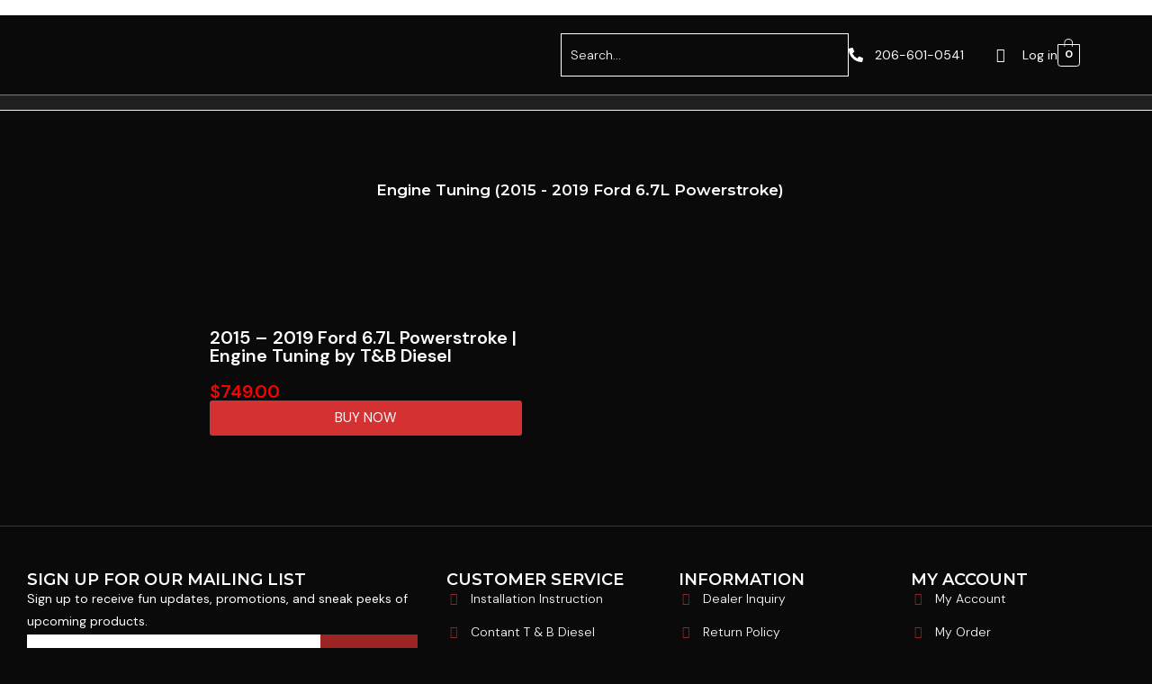

--- FILE ---
content_type: text/html; charset=UTF-8
request_url: https://tbdieseltunning.com/product-category/2015-2019-ford-6-7l-powerstroke/engine-tuning-2015-2019-ford-6-7l-powerstroke/
body_size: 60664
content:
<!DOCTYPE html>
<html class="html" lang="en-US">
<head>
	<meta charset="UTF-8">
	<link rel="profile" href="https://gmpg.org/xfn/11">

	<title>Engine Tuning (2015 &#8211; 2019 Ford 6.7L Powerstroke) &#8211; T&amp;B Diesel Tuning</title>
<meta name='robots' content='max-image-preview:large' />
<meta name="viewport" content="width=device-width, initial-scale=1"><link rel="alternate" type="application/rss+xml" title="T&amp;B Diesel Tuning &raquo; Feed" href="https://tbdieseltunning.com/feed/" />
<link rel="alternate" type="application/rss+xml" title="T&amp;B Diesel Tuning &raquo; Comments Feed" href="https://tbdieseltunning.com/comments/feed/" />
<link rel="alternate" type="application/rss+xml" title="T&amp;B Diesel Tuning &raquo; Engine Tuning (2015 - 2019 Ford 6.7L Powerstroke) Category Feed" href="https://tbdieseltunning.com/product-category/2015-2019-ford-6-7l-powerstroke/engine-tuning-2015-2019-ford-6-7l-powerstroke/feed/" />
<script>
window._wpemojiSettings = {"baseUrl":"https:\/\/s.w.org\/images\/core\/emoji\/14.0.0\/72x72\/","ext":".png","svgUrl":"https:\/\/s.w.org\/images\/core\/emoji\/14.0.0\/svg\/","svgExt":".svg","source":{"concatemoji":"https:\/\/tbdieseltunning.com\/wp-includes\/js\/wp-emoji-release.min.js?ver=6.4.7"}};
/*! This file is auto-generated */
!function(i,n){var o,s,e;function c(e){try{var t={supportTests:e,timestamp:(new Date).valueOf()};sessionStorage.setItem(o,JSON.stringify(t))}catch(e){}}function p(e,t,n){e.clearRect(0,0,e.canvas.width,e.canvas.height),e.fillText(t,0,0);var t=new Uint32Array(e.getImageData(0,0,e.canvas.width,e.canvas.height).data),r=(e.clearRect(0,0,e.canvas.width,e.canvas.height),e.fillText(n,0,0),new Uint32Array(e.getImageData(0,0,e.canvas.width,e.canvas.height).data));return t.every(function(e,t){return e===r[t]})}function u(e,t,n){switch(t){case"flag":return n(e,"\ud83c\udff3\ufe0f\u200d\u26a7\ufe0f","\ud83c\udff3\ufe0f\u200b\u26a7\ufe0f")?!1:!n(e,"\ud83c\uddfa\ud83c\uddf3","\ud83c\uddfa\u200b\ud83c\uddf3")&&!n(e,"\ud83c\udff4\udb40\udc67\udb40\udc62\udb40\udc65\udb40\udc6e\udb40\udc67\udb40\udc7f","\ud83c\udff4\u200b\udb40\udc67\u200b\udb40\udc62\u200b\udb40\udc65\u200b\udb40\udc6e\u200b\udb40\udc67\u200b\udb40\udc7f");case"emoji":return!n(e,"\ud83e\udef1\ud83c\udffb\u200d\ud83e\udef2\ud83c\udfff","\ud83e\udef1\ud83c\udffb\u200b\ud83e\udef2\ud83c\udfff")}return!1}function f(e,t,n){var r="undefined"!=typeof WorkerGlobalScope&&self instanceof WorkerGlobalScope?new OffscreenCanvas(300,150):i.createElement("canvas"),a=r.getContext("2d",{willReadFrequently:!0}),o=(a.textBaseline="top",a.font="600 32px Arial",{});return e.forEach(function(e){o[e]=t(a,e,n)}),o}function t(e){var t=i.createElement("script");t.src=e,t.defer=!0,i.head.appendChild(t)}"undefined"!=typeof Promise&&(o="wpEmojiSettingsSupports",s=["flag","emoji"],n.supports={everything:!0,everythingExceptFlag:!0},e=new Promise(function(e){i.addEventListener("DOMContentLoaded",e,{once:!0})}),new Promise(function(t){var n=function(){try{var e=JSON.parse(sessionStorage.getItem(o));if("object"==typeof e&&"number"==typeof e.timestamp&&(new Date).valueOf()<e.timestamp+604800&&"object"==typeof e.supportTests)return e.supportTests}catch(e){}return null}();if(!n){if("undefined"!=typeof Worker&&"undefined"!=typeof OffscreenCanvas&&"undefined"!=typeof URL&&URL.createObjectURL&&"undefined"!=typeof Blob)try{var e="postMessage("+f.toString()+"("+[JSON.stringify(s),u.toString(),p.toString()].join(",")+"));",r=new Blob([e],{type:"text/javascript"}),a=new Worker(URL.createObjectURL(r),{name:"wpTestEmojiSupports"});return void(a.onmessage=function(e){c(n=e.data),a.terminate(),t(n)})}catch(e){}c(n=f(s,u,p))}t(n)}).then(function(e){for(var t in e)n.supports[t]=e[t],n.supports.everything=n.supports.everything&&n.supports[t],"flag"!==t&&(n.supports.everythingExceptFlag=n.supports.everythingExceptFlag&&n.supports[t]);n.supports.everythingExceptFlag=n.supports.everythingExceptFlag&&!n.supports.flag,n.DOMReady=!1,n.readyCallback=function(){n.DOMReady=!0}}).then(function(){return e}).then(function(){var e;n.supports.everything||(n.readyCallback(),(e=n.source||{}).concatemoji?t(e.concatemoji):e.wpemoji&&e.twemoji&&(t(e.twemoji),t(e.wpemoji)))}))}((window,document),window._wpemojiSettings);
</script>

<link rel='stylesheet' id='pafe-50-css' href='https://tbdieseltunning.com/wp-content/uploads/premium-addons-elementor/pafe-50.css?ver=1709001036' media='all' />
<link rel='stylesheet' id='themecomplete-fontawesome-css' href='https://tbdieseltunning.com/wp-content/plugins/woocommerce-tm-extra-product-options/assets/css/fontawesome.css?ver=5.12' media='screen' />
<link rel='stylesheet' id='themecomplete-animate-css' href='https://tbdieseltunning.com/wp-content/plugins/woocommerce-tm-extra-product-options/assets/css/animate.css?ver=6.4.2' media='all' />
<link rel='stylesheet' id='themecomplete-epo-css' href='https://tbdieseltunning.com/wp-content/plugins/woocommerce-tm-extra-product-options/assets/css/tm-epo.css?ver=6.4.2' media='all' />
<link rel='stylesheet' id='spectrum-css' href='https://tbdieseltunning.com/wp-content/plugins/woocommerce-tm-extra-product-options/assets/css/spectrum.css?ver=2.0' media='screen' />
<link rel='stylesheet' id='nouislider-css' href='https://tbdieseltunning.com/wp-content/plugins/woocommerce-tm-extra-product-options/assets/css/nouislider.css?ver=13.1.1' media='screen' />
<link rel='stylesheet' id='owl-carousel2-css' href='https://tbdieseltunning.com/wp-content/plugins/woocommerce-tm-extra-product-options/assets/css/owl.carousel.css?ver=2.2' media='all' />
<link rel='stylesheet' id='owl-carousel2-theme-css' href='https://tbdieseltunning.com/wp-content/plugins/woocommerce-tm-extra-product-options/assets/css/owl.theme.default.css?ver=2.2' media='all' />
<link rel='stylesheet' id='themecomplete-epo-smallscreen-css' href='https://tbdieseltunning.com/wp-content/plugins/woocommerce-tm-extra-product-options/assets/css/tm-epo-smallscreen.css?ver=6.4.2' media='only screen and (max-width: 768px)' />
<link rel='stylesheet' id='shopengine-public-css' href='https://tbdieseltunning.com/wp-content/plugins/shopengine/assets/css/shopengine-public.css?ver=4.8.7' media='all' />
<link rel='stylesheet' id='shopengine-widget-frontend-css' href='https://tbdieseltunning.com/wp-content/plugins/shopengine/widgets/init/assets/css/widget-frontend.css?ver=4.8.7' media='all' />
<link rel='stylesheet' id='shopengine-frontend-font-awesome-css' href='https://tbdieseltunning.com/wp-content/plugins/elementor/assets/lib/font-awesome/css/all.css?ver=4.8.7' media='all' />
<style id='wp-emoji-styles-inline-css'>

	img.wp-smiley, img.emoji {
		display: inline !important;
		border: none !important;
		box-shadow: none !important;
		height: 1em !important;
		width: 1em !important;
		margin: 0 0.07em !important;
		vertical-align: -0.1em !important;
		background: none !important;
		padding: 0 !important;
	}
</style>
<link rel='stylesheet' id='wp-block-library-css' href='https://tbdieseltunning.com/wp-includes/css/dist/block-library/style.min.css?ver=6.4.7' media='all' />
<style id='wp-block-library-theme-inline-css'>
.wp-block-audio figcaption{color:#555;font-size:13px;text-align:center}.is-dark-theme .wp-block-audio figcaption{color:hsla(0,0%,100%,.65)}.wp-block-audio{margin:0 0 1em}.wp-block-code{border:1px solid #ccc;border-radius:4px;font-family:Menlo,Consolas,monaco,monospace;padding:.8em 1em}.wp-block-embed figcaption{color:#555;font-size:13px;text-align:center}.is-dark-theme .wp-block-embed figcaption{color:hsla(0,0%,100%,.65)}.wp-block-embed{margin:0 0 1em}.blocks-gallery-caption{color:#555;font-size:13px;text-align:center}.is-dark-theme .blocks-gallery-caption{color:hsla(0,0%,100%,.65)}.wp-block-image figcaption{color:#555;font-size:13px;text-align:center}.is-dark-theme .wp-block-image figcaption{color:hsla(0,0%,100%,.65)}.wp-block-image{margin:0 0 1em}.wp-block-pullquote{border-bottom:4px solid;border-top:4px solid;color:currentColor;margin-bottom:1.75em}.wp-block-pullquote cite,.wp-block-pullquote footer,.wp-block-pullquote__citation{color:currentColor;font-size:.8125em;font-style:normal;text-transform:uppercase}.wp-block-quote{border-left:.25em solid;margin:0 0 1.75em;padding-left:1em}.wp-block-quote cite,.wp-block-quote footer{color:currentColor;font-size:.8125em;font-style:normal;position:relative}.wp-block-quote.has-text-align-right{border-left:none;border-right:.25em solid;padding-left:0;padding-right:1em}.wp-block-quote.has-text-align-center{border:none;padding-left:0}.wp-block-quote.is-large,.wp-block-quote.is-style-large,.wp-block-quote.is-style-plain{border:none}.wp-block-search .wp-block-search__label{font-weight:700}.wp-block-search__button{border:1px solid #ccc;padding:.375em .625em}:where(.wp-block-group.has-background){padding:1.25em 2.375em}.wp-block-separator.has-css-opacity{opacity:.4}.wp-block-separator{border:none;border-bottom:2px solid;margin-left:auto;margin-right:auto}.wp-block-separator.has-alpha-channel-opacity{opacity:1}.wp-block-separator:not(.is-style-wide):not(.is-style-dots){width:100px}.wp-block-separator.has-background:not(.is-style-dots){border-bottom:none;height:1px}.wp-block-separator.has-background:not(.is-style-wide):not(.is-style-dots){height:2px}.wp-block-table{margin:0 0 1em}.wp-block-table td,.wp-block-table th{word-break:normal}.wp-block-table figcaption{color:#555;font-size:13px;text-align:center}.is-dark-theme .wp-block-table figcaption{color:hsla(0,0%,100%,.65)}.wp-block-video figcaption{color:#555;font-size:13px;text-align:center}.is-dark-theme .wp-block-video figcaption{color:hsla(0,0%,100%,.65)}.wp-block-video{margin:0 0 1em}.wp-block-template-part.has-background{margin-bottom:0;margin-top:0;padding:1.25em 2.375em}
</style>
<style id='classic-theme-styles-inline-css'>
/*! This file is auto-generated */
.wp-block-button__link{color:#fff;background-color:#32373c;border-radius:9999px;box-shadow:none;text-decoration:none;padding:calc(.667em + 2px) calc(1.333em + 2px);font-size:1.125em}.wp-block-file__button{background:#32373c;color:#fff;text-decoration:none}
</style>
<style id='global-styles-inline-css'>
body{--wp--preset--color--black: #000000;--wp--preset--color--cyan-bluish-gray: #abb8c3;--wp--preset--color--white: #ffffff;--wp--preset--color--pale-pink: #f78da7;--wp--preset--color--vivid-red: #cf2e2e;--wp--preset--color--luminous-vivid-orange: #ff6900;--wp--preset--color--luminous-vivid-amber: #fcb900;--wp--preset--color--light-green-cyan: #7bdcb5;--wp--preset--color--vivid-green-cyan: #00d084;--wp--preset--color--pale-cyan-blue: #8ed1fc;--wp--preset--color--vivid-cyan-blue: #0693e3;--wp--preset--color--vivid-purple: #9b51e0;--wp--preset--gradient--vivid-cyan-blue-to-vivid-purple: linear-gradient(135deg,rgba(6,147,227,1) 0%,rgb(155,81,224) 100%);--wp--preset--gradient--light-green-cyan-to-vivid-green-cyan: linear-gradient(135deg,rgb(122,220,180) 0%,rgb(0,208,130) 100%);--wp--preset--gradient--luminous-vivid-amber-to-luminous-vivid-orange: linear-gradient(135deg,rgba(252,185,0,1) 0%,rgba(255,105,0,1) 100%);--wp--preset--gradient--luminous-vivid-orange-to-vivid-red: linear-gradient(135deg,rgba(255,105,0,1) 0%,rgb(207,46,46) 100%);--wp--preset--gradient--very-light-gray-to-cyan-bluish-gray: linear-gradient(135deg,rgb(238,238,238) 0%,rgb(169,184,195) 100%);--wp--preset--gradient--cool-to-warm-spectrum: linear-gradient(135deg,rgb(74,234,220) 0%,rgb(151,120,209) 20%,rgb(207,42,186) 40%,rgb(238,44,130) 60%,rgb(251,105,98) 80%,rgb(254,248,76) 100%);--wp--preset--gradient--blush-light-purple: linear-gradient(135deg,rgb(255,206,236) 0%,rgb(152,150,240) 100%);--wp--preset--gradient--blush-bordeaux: linear-gradient(135deg,rgb(254,205,165) 0%,rgb(254,45,45) 50%,rgb(107,0,62) 100%);--wp--preset--gradient--luminous-dusk: linear-gradient(135deg,rgb(255,203,112) 0%,rgb(199,81,192) 50%,rgb(65,88,208) 100%);--wp--preset--gradient--pale-ocean: linear-gradient(135deg,rgb(255,245,203) 0%,rgb(182,227,212) 50%,rgb(51,167,181) 100%);--wp--preset--gradient--electric-grass: linear-gradient(135deg,rgb(202,248,128) 0%,rgb(113,206,126) 100%);--wp--preset--gradient--midnight: linear-gradient(135deg,rgb(2,3,129) 0%,rgb(40,116,252) 100%);--wp--preset--font-size--small: 13px;--wp--preset--font-size--medium: 20px;--wp--preset--font-size--large: 36px;--wp--preset--font-size--x-large: 42px;--wp--preset--font-family--inter: "Inter", sans-serif;--wp--preset--font-family--cardo: Cardo;--wp--preset--spacing--20: 0.44rem;--wp--preset--spacing--30: 0.67rem;--wp--preset--spacing--40: 1rem;--wp--preset--spacing--50: 1.5rem;--wp--preset--spacing--60: 2.25rem;--wp--preset--spacing--70: 3.38rem;--wp--preset--spacing--80: 5.06rem;--wp--preset--shadow--natural: 6px 6px 9px rgba(0, 0, 0, 0.2);--wp--preset--shadow--deep: 12px 12px 50px rgba(0, 0, 0, 0.4);--wp--preset--shadow--sharp: 6px 6px 0px rgba(0, 0, 0, 0.2);--wp--preset--shadow--outlined: 6px 6px 0px -3px rgba(255, 255, 255, 1), 6px 6px rgba(0, 0, 0, 1);--wp--preset--shadow--crisp: 6px 6px 0px rgba(0, 0, 0, 1);}:where(.is-layout-flex){gap: 0.5em;}:where(.is-layout-grid){gap: 0.5em;}body .is-layout-flow > .alignleft{float: left;margin-inline-start: 0;margin-inline-end: 2em;}body .is-layout-flow > .alignright{float: right;margin-inline-start: 2em;margin-inline-end: 0;}body .is-layout-flow > .aligncenter{margin-left: auto !important;margin-right: auto !important;}body .is-layout-constrained > .alignleft{float: left;margin-inline-start: 0;margin-inline-end: 2em;}body .is-layout-constrained > .alignright{float: right;margin-inline-start: 2em;margin-inline-end: 0;}body .is-layout-constrained > .aligncenter{margin-left: auto !important;margin-right: auto !important;}body .is-layout-constrained > :where(:not(.alignleft):not(.alignright):not(.alignfull)){max-width: var(--wp--style--global--content-size);margin-left: auto !important;margin-right: auto !important;}body .is-layout-constrained > .alignwide{max-width: var(--wp--style--global--wide-size);}body .is-layout-flex{display: flex;}body .is-layout-flex{flex-wrap: wrap;align-items: center;}body .is-layout-flex > *{margin: 0;}body .is-layout-grid{display: grid;}body .is-layout-grid > *{margin: 0;}:where(.wp-block-columns.is-layout-flex){gap: 2em;}:where(.wp-block-columns.is-layout-grid){gap: 2em;}:where(.wp-block-post-template.is-layout-flex){gap: 1.25em;}:where(.wp-block-post-template.is-layout-grid){gap: 1.25em;}.has-black-color{color: var(--wp--preset--color--black) !important;}.has-cyan-bluish-gray-color{color: var(--wp--preset--color--cyan-bluish-gray) !important;}.has-white-color{color: var(--wp--preset--color--white) !important;}.has-pale-pink-color{color: var(--wp--preset--color--pale-pink) !important;}.has-vivid-red-color{color: var(--wp--preset--color--vivid-red) !important;}.has-luminous-vivid-orange-color{color: var(--wp--preset--color--luminous-vivid-orange) !important;}.has-luminous-vivid-amber-color{color: var(--wp--preset--color--luminous-vivid-amber) !important;}.has-light-green-cyan-color{color: var(--wp--preset--color--light-green-cyan) !important;}.has-vivid-green-cyan-color{color: var(--wp--preset--color--vivid-green-cyan) !important;}.has-pale-cyan-blue-color{color: var(--wp--preset--color--pale-cyan-blue) !important;}.has-vivid-cyan-blue-color{color: var(--wp--preset--color--vivid-cyan-blue) !important;}.has-vivid-purple-color{color: var(--wp--preset--color--vivid-purple) !important;}.has-black-background-color{background-color: var(--wp--preset--color--black) !important;}.has-cyan-bluish-gray-background-color{background-color: var(--wp--preset--color--cyan-bluish-gray) !important;}.has-white-background-color{background-color: var(--wp--preset--color--white) !important;}.has-pale-pink-background-color{background-color: var(--wp--preset--color--pale-pink) !important;}.has-vivid-red-background-color{background-color: var(--wp--preset--color--vivid-red) !important;}.has-luminous-vivid-orange-background-color{background-color: var(--wp--preset--color--luminous-vivid-orange) !important;}.has-luminous-vivid-amber-background-color{background-color: var(--wp--preset--color--luminous-vivid-amber) !important;}.has-light-green-cyan-background-color{background-color: var(--wp--preset--color--light-green-cyan) !important;}.has-vivid-green-cyan-background-color{background-color: var(--wp--preset--color--vivid-green-cyan) !important;}.has-pale-cyan-blue-background-color{background-color: var(--wp--preset--color--pale-cyan-blue) !important;}.has-vivid-cyan-blue-background-color{background-color: var(--wp--preset--color--vivid-cyan-blue) !important;}.has-vivid-purple-background-color{background-color: var(--wp--preset--color--vivid-purple) !important;}.has-black-border-color{border-color: var(--wp--preset--color--black) !important;}.has-cyan-bluish-gray-border-color{border-color: var(--wp--preset--color--cyan-bluish-gray) !important;}.has-white-border-color{border-color: var(--wp--preset--color--white) !important;}.has-pale-pink-border-color{border-color: var(--wp--preset--color--pale-pink) !important;}.has-vivid-red-border-color{border-color: var(--wp--preset--color--vivid-red) !important;}.has-luminous-vivid-orange-border-color{border-color: var(--wp--preset--color--luminous-vivid-orange) !important;}.has-luminous-vivid-amber-border-color{border-color: var(--wp--preset--color--luminous-vivid-amber) !important;}.has-light-green-cyan-border-color{border-color: var(--wp--preset--color--light-green-cyan) !important;}.has-vivid-green-cyan-border-color{border-color: var(--wp--preset--color--vivid-green-cyan) !important;}.has-pale-cyan-blue-border-color{border-color: var(--wp--preset--color--pale-cyan-blue) !important;}.has-vivid-cyan-blue-border-color{border-color: var(--wp--preset--color--vivid-cyan-blue) !important;}.has-vivid-purple-border-color{border-color: var(--wp--preset--color--vivid-purple) !important;}.has-vivid-cyan-blue-to-vivid-purple-gradient-background{background: var(--wp--preset--gradient--vivid-cyan-blue-to-vivid-purple) !important;}.has-light-green-cyan-to-vivid-green-cyan-gradient-background{background: var(--wp--preset--gradient--light-green-cyan-to-vivid-green-cyan) !important;}.has-luminous-vivid-amber-to-luminous-vivid-orange-gradient-background{background: var(--wp--preset--gradient--luminous-vivid-amber-to-luminous-vivid-orange) !important;}.has-luminous-vivid-orange-to-vivid-red-gradient-background{background: var(--wp--preset--gradient--luminous-vivid-orange-to-vivid-red) !important;}.has-very-light-gray-to-cyan-bluish-gray-gradient-background{background: var(--wp--preset--gradient--very-light-gray-to-cyan-bluish-gray) !important;}.has-cool-to-warm-spectrum-gradient-background{background: var(--wp--preset--gradient--cool-to-warm-spectrum) !important;}.has-blush-light-purple-gradient-background{background: var(--wp--preset--gradient--blush-light-purple) !important;}.has-blush-bordeaux-gradient-background{background: var(--wp--preset--gradient--blush-bordeaux) !important;}.has-luminous-dusk-gradient-background{background: var(--wp--preset--gradient--luminous-dusk) !important;}.has-pale-ocean-gradient-background{background: var(--wp--preset--gradient--pale-ocean) !important;}.has-electric-grass-gradient-background{background: var(--wp--preset--gradient--electric-grass) !important;}.has-midnight-gradient-background{background: var(--wp--preset--gradient--midnight) !important;}.has-small-font-size{font-size: var(--wp--preset--font-size--small) !important;}.has-medium-font-size{font-size: var(--wp--preset--font-size--medium) !important;}.has-large-font-size{font-size: var(--wp--preset--font-size--large) !important;}.has-x-large-font-size{font-size: var(--wp--preset--font-size--x-large) !important;}
.wp-block-navigation a:where(:not(.wp-element-button)){color: inherit;}
:where(.wp-block-post-template.is-layout-flex){gap: 1.25em;}:where(.wp-block-post-template.is-layout-grid){gap: 1.25em;}
:where(.wp-block-columns.is-layout-flex){gap: 2em;}:where(.wp-block-columns.is-layout-grid){gap: 2em;}
.wp-block-pullquote{font-size: 1.5em;line-height: 1.6;}
</style>
<style id='woocommerce-inline-inline-css'>
.woocommerce form .form-row .required { visibility: visible; }
</style>
<link rel='stylesheet' id='hfe-style-css' href='https://tbdieseltunning.com/wp-content/plugins/header-footer-elementor/assets/css/header-footer-elementor.css?ver=1.6.25' media='all' />
<link rel='stylesheet' id='elementor-frontend-css' href='https://tbdieseltunning.com/wp-content/plugins/elementor/assets/css/frontend.min.css?ver=3.27.7' media='all' />
<link rel='stylesheet' id='elementor-post-6-css' href='https://tbdieseltunning.com/wp-content/uploads/elementor/css/post-6.css?ver=1734666398' media='all' />
<link rel='stylesheet' id='elementor-pro-css' href='https://tbdieseltunning.com/wp-content/plugins/elementor-pro/assets/css/frontend.min.css?ver=3.18.3' media='all' />
<link rel='stylesheet' id='font-awesome-5-all-css' href='https://tbdieseltunning.com/wp-content/plugins/elementor/assets/lib/font-awesome/css/all.min.css?ver=4.11.64' media='all' />
<link rel='stylesheet' id='font-awesome-4-shim-css' href='https://tbdieseltunning.com/wp-content/plugins/elementor/assets/lib/font-awesome/css/v4-shims.min.css?ver=3.27.7' media='all' />
<link rel='stylesheet' id='oceanwp-woo-mini-cart-css' href='https://tbdieseltunning.com/wp-content/themes/oceanwp/assets/css/woo/woo-mini-cart.min.css?ver=6.4.7' media='all' />
<link rel='stylesheet' id='font-awesome-css' href='https://tbdieseltunning.com/wp-content/themes/oceanwp/assets/fonts/fontawesome/css/all.min.css?ver=6.7.2' media='all' />
<link rel='stylesheet' id='simple-line-icons-css' href='https://tbdieseltunning.com/wp-content/themes/oceanwp/assets/css/third/simple-line-icons.min.css?ver=2.4.0' media='all' />
<link rel='stylesheet' id='oceanwp-style-css' href='https://tbdieseltunning.com/wp-content/themes/oceanwp/assets/css/style.min.css?ver=4.1.4' media='all' />
<link rel='stylesheet' id='elementor-post-50-css' href='https://tbdieseltunning.com/wp-content/uploads/elementor/css/post-50.css?ver=1734666398' media='all' />
<link rel='stylesheet' id='elementor-post-109-css' href='https://tbdieseltunning.com/wp-content/uploads/elementor/css/post-109.css?ver=1734666398' media='all' />
<link rel='stylesheet' id='elementor-post-849-css' href='https://tbdieseltunning.com/wp-content/uploads/elementor/css/post-849.css?ver=1734668895' media='all' />
<link rel='stylesheet' id='hfe-widgets-style-css' href='https://tbdieseltunning.com/wp-content/plugins/header-footer-elementor/inc/widgets-css/frontend.css?ver=1.6.25' media='all' />
<link rel='stylesheet' id='shopengine-modal-styles-css' href='https://tbdieseltunning.com/wp-content/plugins/shopengine/assets/css/shopengine-modal.css?ver=4.8.7' media='all' />
<link rel='stylesheet' id='wp-color-picker-css' href='https://tbdieseltunning.com/wp-admin/css/color-picker.min.css?ver=6.4.7' media='all' />
<link rel='stylesheet' id='shopengine-swatches-loop-css-css' href='https://tbdieseltunning.com/wp-content/plugins/shopengine/modules/swatches/loop-product-support/assets/swatches.css?ver=1768587585' media='all' />
<link rel='stylesheet' id='shopengine-wishlist-css' href='https://tbdieseltunning.com/wp-content/plugins/shopengine/modules/wishlist/assets/css/wishlist.css?ver=4.8.7' media='all' />
<link rel='stylesheet' id='shopengine-comparison-css' href='https://tbdieseltunning.com/wp-content/plugins/shopengine/modules/comparison/assets/css/comparison.css?ver=6.4.7' media='all' />
<link rel='stylesheet' id='shopengine-css-front-css' href='https://tbdieseltunning.com/wp-content/plugins/shopengine/modules/swatches/assets/css/frontend.css?ver=4.8.7' media='all' />
<link rel='stylesheet' id='oceanwp-woocommerce-css' href='https://tbdieseltunning.com/wp-content/themes/oceanwp/assets/css/woo/woocommerce.min.css?ver=6.4.7' media='all' />
<link rel='stylesheet' id='oceanwp-woo-star-font-css' href='https://tbdieseltunning.com/wp-content/themes/oceanwp/assets/css/woo/woo-star-font.min.css?ver=6.4.7' media='all' />
<link rel='stylesheet' id='ekit-widget-styles-css' href='https://tbdieseltunning.com/wp-content/plugins/elementskit-lite/widgets/init/assets/css/widget-styles.css?ver=3.7.8' media='all' />
<link rel='stylesheet' id='ekit-responsive-css' href='https://tbdieseltunning.com/wp-content/plugins/elementskit-lite/widgets/init/assets/css/responsive.css?ver=3.7.8' media='all' />
<link rel='stylesheet' id='oe-widgets-style-css' href='https://tbdieseltunning.com/wp-content/plugins/ocean-extra/assets/css/widgets.css?ver=6.4.7' media='all' />
<link rel='stylesheet' id='google-fonts-1-css' href='https://fonts.googleapis.com/css?family=Montserrat%3A100%2C100italic%2C200%2C200italic%2C300%2C300italic%2C400%2C400italic%2C500%2C500italic%2C600%2C600italic%2C700%2C700italic%2C800%2C800italic%2C900%2C900italic%7CDM+Sans%3A100%2C100italic%2C200%2C200italic%2C300%2C300italic%2C400%2C400italic%2C500%2C500italic%2C600%2C600italic%2C700%2C700italic%2C800%2C800italic%2C900%2C900italic&#038;display=swap&#038;ver=6.4.7' media='all' />
<link rel='stylesheet' id='elementor-icons-ekiticons-css' href='https://tbdieseltunning.com/wp-content/plugins/elementskit-lite/modules/elementskit-icon-pack/assets/css/ekiticons.css?ver=3.7.8' media='all' />
<link rel="preconnect" href="https://fonts.gstatic.com/" crossorigin><script type="text/template" id="tmpl-variation-template">
	<div class="woocommerce-variation-description">{{{ data.variation.variation_description }}}</div>
	<div class="woocommerce-variation-price">{{{ data.variation.price_html }}}</div>
	<div class="woocommerce-variation-availability">{{{ data.variation.availability_html }}}</div>
</script>
<script type="text/template" id="tmpl-unavailable-variation-template">
	<p>Sorry, this product is unavailable. Please choose a different combination.</p>
</script>
<script src="https://tbdieseltunning.com/wp-includes/js/jquery/jquery.min.js?ver=3.7.1" id="jquery-core-js"></script>
<script src="https://tbdieseltunning.com/wp-includes/js/jquery/jquery-migrate.min.js?ver=3.4.1" id="jquery-migrate-js"></script>
<script src="https://tbdieseltunning.com/wp-includes/js/underscore.min.js?ver=1.13.4" id="underscore-js"></script>
<script id="wp-util-js-extra">
var _wpUtilSettings = {"ajax":{"url":"\/wp-admin\/admin-ajax.php"}};
</script>
<script src="https://tbdieseltunning.com/wp-includes/js/wp-util.min.js?ver=6.4.7" id="wp-util-js"></script>
<script src="https://tbdieseltunning.com/wp-content/plugins/woocommerce/assets/js/jquery-blockui/jquery.blockUI.min.js?ver=2.7.0-wc.9.1.5" id="jquery-blockui-js" data-wp-strategy="defer"></script>
<script id="wc-add-to-cart-js-extra">
var wc_add_to_cart_params = {"ajax_url":"\/wp-admin\/admin-ajax.php","wc_ajax_url":"\/?wc-ajax=%%endpoint%%","i18n_view_cart":"View cart","cart_url":"https:\/\/tbdieseltunning.com\/cart\/","is_cart":"","cart_redirect_after_add":"no"};
</script>
<script src="https://tbdieseltunning.com/wp-content/plugins/woocommerce/assets/js/frontend/add-to-cart.min.js?ver=9.1.5" id="wc-add-to-cart-js" defer data-wp-strategy="defer"></script>
<script src="https://tbdieseltunning.com/wp-content/plugins/woocommerce/assets/js/js-cookie/js.cookie.min.js?ver=2.1.4-wc.9.1.5" id="js-cookie-js" defer data-wp-strategy="defer"></script>
<script id="woocommerce-js-extra">
var woocommerce_params = {"ajax_url":"\/wp-admin\/admin-ajax.php","wc_ajax_url":"\/?wc-ajax=%%endpoint%%"};
</script>
<script src="https://tbdieseltunning.com/wp-content/plugins/woocommerce/assets/js/frontend/woocommerce.min.js?ver=9.1.5" id="woocommerce-js" defer data-wp-strategy="defer"></script>
<script src="https://tbdieseltunning.com/wp-content/plugins/elementor/assets/lib/font-awesome/js/v4-shims.min.js?ver=3.27.7" id="font-awesome-4-shim-js"></script>
<script src="https://tbdieseltunning.com/wp-content/plugins/shopengine/assets/js/shopengine-modal.js?ver=4.8.7" id="shopengine-modal-script-js"></script>
<script id="shopengine-quickview-js-extra">
var shopEngineQuickView = {"rest_nonce":"b5fea9d5cf"};
</script>
<script src="https://tbdieseltunning.com/wp-content/plugins/shopengine/modules/quick-view/assets/js/script.js?ver=6.4.7" id="shopengine-quickview-js"></script>
<script id="shopengine-wishlist-js-extra">
var shopEngineWishlist = {"product_id":"991","resturl":"https:\/\/tbdieseltunning.com\/wp-json\/","isLoggedIn":"","rest_nonce":"b5fea9d5cf","wishlist_position":"bottom-right","wishlist_added_notice":"Your product is added to wishlist","wishlist_removed_notice":"Your product is removed from wishlist"};
</script>
<script src="https://tbdieseltunning.com/wp-content/plugins/shopengine/modules/wishlist/assets/js/wishlist.js?ver=6.4.7" id="shopengine-wishlist-js"></script>
<script id="wc-cart-fragments-js-extra">
var wc_cart_fragments_params = {"ajax_url":"\/wp-admin\/admin-ajax.php","wc_ajax_url":"\/?wc-ajax=%%endpoint%%","cart_hash_key":"wc_cart_hash_d3c4f51c8f903efda85c58a30887ef50","fragment_name":"wc_fragments_d3c4f51c8f903efda85c58a30887ef50","request_timeout":"5000"};
</script>
<script src="https://tbdieseltunning.com/wp-content/plugins/woocommerce/assets/js/frontend/cart-fragments.min.js?ver=9.1.5" id="wc-cart-fragments-js" defer data-wp-strategy="defer"></script>
<link rel="https://api.w.org/" href="https://tbdieseltunning.com/wp-json/" /><link rel="alternate" type="application/json" href="https://tbdieseltunning.com/wp-json/wp/v2/product_cat/94" /><link rel="EditURI" type="application/rsd+xml" title="RSD" href="https://tbdieseltunning.com/xmlrpc.php?rsd" />
<meta name="generator" content="WordPress 6.4.7" />
<meta name="generator" content="WooCommerce 9.1.5" />
	<noscript><style>.woocommerce-product-gallery{ opacity: 1 !important; }</style></noscript>
	<meta name="generator" content="Elementor 3.27.7; features: e_font_icon_svg, additional_custom_breakpoints; settings: css_print_method-external, google_font-enabled, font_display-swap">
			<style>
				.e-con.e-parent:nth-of-type(n+4):not(.e-lazyloaded):not(.e-no-lazyload),
				.e-con.e-parent:nth-of-type(n+4):not(.e-lazyloaded):not(.e-no-lazyload) * {
					background-image: none !important;
				}
				@media screen and (max-height: 1024px) {
					.e-con.e-parent:nth-of-type(n+3):not(.e-lazyloaded):not(.e-no-lazyload),
					.e-con.e-parent:nth-of-type(n+3):not(.e-lazyloaded):not(.e-no-lazyload) * {
						background-image: none !important;
					}
				}
				@media screen and (max-height: 640px) {
					.e-con.e-parent:nth-of-type(n+2):not(.e-lazyloaded):not(.e-no-lazyload),
					.e-con.e-parent:nth-of-type(n+2):not(.e-lazyloaded):not(.e-no-lazyload) * {
						background-image: none !important;
					}
				}
			</style>
			<style id='wp-fonts-local'>
@font-face{font-family:Inter;font-style:normal;font-weight:300 900;font-display:fallback;src:url('https://tbdieseltunning.com/wp-content/plugins/woocommerce/assets/fonts/Inter-VariableFont_slnt,wght.woff2') format('woff2');font-stretch:normal;}
@font-face{font-family:Cardo;font-style:normal;font-weight:400;font-display:fallback;src:url('https://tbdieseltunning.com/wp-content/plugins/woocommerce/assets/fonts/cardo_normal_400.woff2') format('woff2');}
</style>
<!-- OceanWP CSS -->
<style type="text/css">
/* Colors */.woocommerce-MyAccount-navigation ul li a:before,.woocommerce-checkout .woocommerce-info a,.woocommerce-checkout #payment ul.payment_methods .wc_payment_method>input[type=radio]:first-child:checked+label:before,.woocommerce-checkout #payment .payment_method_paypal .about_paypal,.woocommerce ul.products li.product li.category a:hover,.woocommerce ul.products li.product .button:hover,.woocommerce ul.products li.product .product-inner .added_to_cart:hover,.product_meta .posted_in a:hover,.product_meta .tagged_as a:hover,.woocommerce div.product .woocommerce-tabs ul.tabs li a:hover,.woocommerce div.product .woocommerce-tabs ul.tabs li.active a,.woocommerce .oceanwp-grid-list a.active,.woocommerce .oceanwp-grid-list a:hover,.woocommerce .oceanwp-off-canvas-filter:hover,.widget_shopping_cart ul.cart_list li .owp-grid-wrap .owp-grid a.remove:hover,.widget_product_categories li a:hover ~ .count,.widget_layered_nav li a:hover ~ .count,.woocommerce ul.products li.product:not(.product-category) .woo-entry-buttons li a:hover,a:hover,a.light:hover,.theme-heading .text::before,.theme-heading .text::after,#top-bar-content >a:hover,#top-bar-social li.oceanwp-email a:hover,#site-navigation-wrap .dropdown-menu >li >a:hover,#site-header.medium-header #medium-searchform button:hover,.oceanwp-mobile-menu-icon a:hover,.blog-entry.post .blog-entry-header .entry-title a:hover,.blog-entry.post .blog-entry-readmore a:hover,.blog-entry.thumbnail-entry .blog-entry-category a,ul.meta li a:hover,.dropcap,.single nav.post-navigation .nav-links .title,body .related-post-title a:hover,body #wp-calendar caption,body .contact-info-widget.default i,body .contact-info-widget.big-icons i,body .custom-links-widget .oceanwp-custom-links li a:hover,body .custom-links-widget .oceanwp-custom-links li a:hover:before,body .posts-thumbnails-widget li a:hover,body .social-widget li.oceanwp-email a:hover,.comment-author .comment-meta .comment-reply-link,#respond #cancel-comment-reply-link:hover,#footer-widgets .footer-box a:hover,#footer-bottom a:hover,#footer-bottom #footer-bottom-menu a:hover,.sidr a:hover,.sidr-class-dropdown-toggle:hover,.sidr-class-menu-item-has-children.active >a,.sidr-class-menu-item-has-children.active >a >.sidr-class-dropdown-toggle,input[type=checkbox]:checked:before{color:#ff0000}.woocommerce .oceanwp-grid-list a.active .owp-icon use,.woocommerce .oceanwp-grid-list a:hover .owp-icon use,.single nav.post-navigation .nav-links .title .owp-icon use,.blog-entry.post .blog-entry-readmore a:hover .owp-icon use,body .contact-info-widget.default .owp-icon use,body .contact-info-widget.big-icons .owp-icon use{stroke:#ff0000}.woocommerce div.product div.images .open-image,.wcmenucart-details.count,.woocommerce-message a,.woocommerce-error a,.woocommerce-info a,.woocommerce .widget_price_filter .ui-slider .ui-slider-handle,.woocommerce .widget_price_filter .ui-slider .ui-slider-range,.owp-product-nav li a.owp-nav-link:hover,.woocommerce div.product.owp-tabs-layout-vertical .woocommerce-tabs ul.tabs li a:after,.woocommerce .widget_product_categories li.current-cat >a ~ .count,.woocommerce .widget_product_categories li.current-cat >a:before,.woocommerce .widget_layered_nav li.chosen a ~ .count,.woocommerce .widget_layered_nav li.chosen a:before,#owp-checkout-timeline .active .timeline-wrapper,.bag-style:hover .wcmenucart-cart-icon .wcmenucart-count,.show-cart .wcmenucart-cart-icon .wcmenucart-count,.woocommerce ul.products li.product:not(.product-category) .image-wrap .button,input[type="button"],input[type="reset"],input[type="submit"],button[type="submit"],.button,#site-navigation-wrap .dropdown-menu >li.btn >a >span,.thumbnail:hover i,.thumbnail:hover .link-post-svg-icon,.post-quote-content,.omw-modal .omw-close-modal,body .contact-info-widget.big-icons li:hover i,body .contact-info-widget.big-icons li:hover .owp-icon,body div.wpforms-container-full .wpforms-form input[type=submit],body div.wpforms-container-full .wpforms-form button[type=submit],body div.wpforms-container-full .wpforms-form .wpforms-page-button,.woocommerce-cart .wp-element-button,.woocommerce-checkout .wp-element-button,.wp-block-button__link{background-color:#ff0000}.current-shop-items-dropdown{border-top-color:#ff0000}.woocommerce div.product .woocommerce-tabs ul.tabs li.active a{border-bottom-color:#ff0000}.wcmenucart-details.count:before{border-color:#ff0000}.woocommerce ul.products li.product .button:hover{border-color:#ff0000}.woocommerce ul.products li.product .product-inner .added_to_cart:hover{border-color:#ff0000}.woocommerce div.product .woocommerce-tabs ul.tabs li.active a{border-color:#ff0000}.woocommerce .oceanwp-grid-list a.active{border-color:#ff0000}.woocommerce .oceanwp-grid-list a:hover{border-color:#ff0000}.woocommerce .oceanwp-off-canvas-filter:hover{border-color:#ff0000}.owp-product-nav li a.owp-nav-link:hover{border-color:#ff0000}.widget_shopping_cart_content .buttons .button:first-child:hover{border-color:#ff0000}.widget_shopping_cart ul.cart_list li .owp-grid-wrap .owp-grid a.remove:hover{border-color:#ff0000}.widget_product_categories li a:hover ~ .count{border-color:#ff0000}.woocommerce .widget_product_categories li.current-cat >a ~ .count{border-color:#ff0000}.woocommerce .widget_product_categories li.current-cat >a:before{border-color:#ff0000}.widget_layered_nav li a:hover ~ .count{border-color:#ff0000}.woocommerce .widget_layered_nav li.chosen a ~ .count{border-color:#ff0000}.woocommerce .widget_layered_nav li.chosen a:before{border-color:#ff0000}#owp-checkout-timeline.arrow .active .timeline-wrapper:before{border-top-color:#ff0000;border-bottom-color:#ff0000}#owp-checkout-timeline.arrow .active .timeline-wrapper:after{border-left-color:#ff0000;border-right-color:#ff0000}.bag-style:hover .wcmenucart-cart-icon .wcmenucart-count{border-color:#ff0000}.bag-style:hover .wcmenucart-cart-icon .wcmenucart-count:after{border-color:#ff0000}.show-cart .wcmenucart-cart-icon .wcmenucart-count{border-color:#ff0000}.show-cart .wcmenucart-cart-icon .wcmenucart-count:after{border-color:#ff0000}.woocommerce ul.products li.product:not(.product-category) .woo-product-gallery .active a{border-color:#ff0000}.woocommerce ul.products li.product:not(.product-category) .woo-product-gallery a:hover{border-color:#ff0000}.widget-title{border-color:#ff0000}blockquote{border-color:#ff0000}.wp-block-quote{border-color:#ff0000}#searchform-dropdown{border-color:#ff0000}.dropdown-menu .sub-menu{border-color:#ff0000}.blog-entry.large-entry .blog-entry-readmore a:hover{border-color:#ff0000}.oceanwp-newsletter-form-wrap input[type="email"]:focus{border-color:#ff0000}.social-widget li.oceanwp-email a:hover{border-color:#ff0000}#respond #cancel-comment-reply-link:hover{border-color:#ff0000}body .contact-info-widget.big-icons li:hover i{border-color:#ff0000}body .contact-info-widget.big-icons li:hover .owp-icon{border-color:#ff0000}#footer-widgets .oceanwp-newsletter-form-wrap input[type="email"]:focus{border-color:#ff0000}.woocommerce div.product div.images .open-image:hover,.woocommerce-error a:hover,.woocommerce-info a:hover,.woocommerce-message a:hover,.woocommerce-message a:focus,.woocommerce .button:focus,.woocommerce ul.products li.product:not(.product-category) .image-wrap .button:hover,input[type="button"]:hover,input[type="reset"]:hover,input[type="submit"]:hover,button[type="submit"]:hover,input[type="button"]:focus,input[type="reset"]:focus,input[type="submit"]:focus,button[type="submit"]:focus,.button:hover,.button:focus,#site-navigation-wrap .dropdown-menu >li.btn >a:hover >span,.post-quote-author,.omw-modal .omw-close-modal:hover,body div.wpforms-container-full .wpforms-form input[type=submit]:hover,body div.wpforms-container-full .wpforms-form button[type=submit]:hover,body div.wpforms-container-full .wpforms-form .wpforms-page-button:hover,.woocommerce-cart .wp-element-button:hover,.woocommerce-checkout .wp-element-button:hover,.wp-block-button__link:hover{background-color:#ea3a3a}a{color:#ff6666}a .owp-icon use{stroke:#ff6666}a:hover{color:#ff0000}a:hover .owp-icon use{stroke:#ff0000}body .theme-button,body input[type="submit"],body button[type="submit"],body button,body .button,body div.wpforms-container-full .wpforms-form input[type=submit],body div.wpforms-container-full .wpforms-form button[type=submit],body div.wpforms-container-full .wpforms-form .wpforms-page-button,.woocommerce-cart .wp-element-button,.woocommerce-checkout .wp-element-button,.wp-block-button__link{background-color:#ef0000}body .theme-button:hover,body input[type="submit"]:hover,body button[type="submit"]:hover,body button:hover,body .button:hover,body div.wpforms-container-full .wpforms-form input[type=submit]:hover,body div.wpforms-container-full .wpforms-form input[type=submit]:active,body div.wpforms-container-full .wpforms-form button[type=submit]:hover,body div.wpforms-container-full .wpforms-form button[type=submit]:active,body div.wpforms-container-full .wpforms-form .wpforms-page-button:hover,body div.wpforms-container-full .wpforms-form .wpforms-page-button:active,.woocommerce-cart .wp-element-button:hover,.woocommerce-checkout .wp-element-button:hover,.wp-block-button__link:hover{background-color:#ffffff}body .theme-button:hover,body input[type="submit"]:hover,body button[type="submit"]:hover,body button:hover,body .button:hover,body div.wpforms-container-full .wpforms-form input[type=submit]:hover,body div.wpforms-container-full .wpforms-form input[type=submit]:active,body div.wpforms-container-full .wpforms-form button[type=submit]:hover,body div.wpforms-container-full .wpforms-form button[type=submit]:active,body div.wpforms-container-full .wpforms-form .wpforms-page-button:hover,body div.wpforms-container-full .wpforms-form .wpforms-page-button:active,.woocommerce-cart .wp-element-button:hover,.woocommerce-checkout .wp-element-button:hover,.wp-block-button__link:hover{color:#ffffff}body .theme-button,body input[type="submit"],body button[type="submit"],body button,body .button,body div.wpforms-container-full .wpforms-form input[type=submit],body div.wpforms-container-full .wpforms-form button[type=submit],body div.wpforms-container-full .wpforms-form .wpforms-page-button,.woocommerce-cart .wp-element-button,.woocommerce-checkout .wp-element-button,.wp-block-button__link{border-color:#ffffff}body .theme-button:hover,body input[type="submit"]:hover,body button[type="submit"]:hover,body button:hover,body .button:hover,body div.wpforms-container-full .wpforms-form input[type=submit]:hover,body div.wpforms-container-full .wpforms-form input[type=submit]:active,body div.wpforms-container-full .wpforms-form button[type=submit]:hover,body div.wpforms-container-full .wpforms-form button[type=submit]:active,body div.wpforms-container-full .wpforms-form .wpforms-page-button:hover,body div.wpforms-container-full .wpforms-form .wpforms-page-button:active,.woocommerce-cart .wp-element-button:hover,.woocommerce-checkout .wp-element-button:hover,.wp-block-button__link:hover{border-color:#000000}form input[type="text"],form input[type="password"],form input[type="email"],form input[type="url"],form input[type="date"],form input[type="month"],form input[type="time"],form input[type="datetime"],form input[type="datetime-local"],form input[type="week"],form input[type="number"],form input[type="search"],form input[type="tel"],form input[type="color"],form select,form textarea,.select2-container .select2-choice,.woocommerce .woocommerce-checkout .select2-container--default .select2-selection--single{border-color:#ffffff}body div.wpforms-container-full .wpforms-form input[type=date],body div.wpforms-container-full .wpforms-form input[type=datetime],body div.wpforms-container-full .wpforms-form input[type=datetime-local],body div.wpforms-container-full .wpforms-form input[type=email],body div.wpforms-container-full .wpforms-form input[type=month],body div.wpforms-container-full .wpforms-form input[type=number],body div.wpforms-container-full .wpforms-form input[type=password],body div.wpforms-container-full .wpforms-form input[type=range],body div.wpforms-container-full .wpforms-form input[type=search],body div.wpforms-container-full .wpforms-form input[type=tel],body div.wpforms-container-full .wpforms-form input[type=text],body div.wpforms-container-full .wpforms-form input[type=time],body div.wpforms-container-full .wpforms-form input[type=url],body div.wpforms-container-full .wpforms-form input[type=week],body div.wpforms-container-full .wpforms-form select,body div.wpforms-container-full .wpforms-form textarea{border-color:#ffffff}form input[type="text"]:focus,form input[type="password"]:focus,form input[type="email"]:focus,form input[type="tel"]:focus,form input[type="url"]:focus,form input[type="search"]:focus,form textarea:focus,.select2-drop-active,.select2-dropdown-open.select2-drop-above .select2-choice,.select2-dropdown-open.select2-drop-above .select2-choices,.select2-drop.select2-drop-above.select2-drop-active,.select2-container-active .select2-choice,.select2-container-active .select2-choices{border-color:#ffffff}body div.wpforms-container-full .wpforms-form input:focus,body div.wpforms-container-full .wpforms-form textarea:focus,body div.wpforms-container-full .wpforms-form select:focus{border-color:#ffffff}form input[type="text"],form input[type="password"],form input[type="email"],form input[type="url"],form input[type="date"],form input[type="month"],form input[type="time"],form input[type="datetime"],form input[type="datetime-local"],form input[type="week"],form input[type="number"],form input[type="search"],form input[type="tel"],form input[type="color"],form select,form textarea,.woocommerce .woocommerce-checkout .select2-container--default .select2-selection--single{background-color:#ffffff}body div.wpforms-container-full .wpforms-form input[type=date],body div.wpforms-container-full .wpforms-form input[type=datetime],body div.wpforms-container-full .wpforms-form input[type=datetime-local],body div.wpforms-container-full .wpforms-form input[type=email],body div.wpforms-container-full .wpforms-form input[type=month],body div.wpforms-container-full .wpforms-form input[type=number],body div.wpforms-container-full .wpforms-form input[type=password],body div.wpforms-container-full .wpforms-form input[type=range],body div.wpforms-container-full .wpforms-form input[type=search],body div.wpforms-container-full .wpforms-form input[type=tel],body div.wpforms-container-full .wpforms-form input[type=text],body div.wpforms-container-full .wpforms-form input[type=time],body div.wpforms-container-full .wpforms-form input[type=url],body div.wpforms-container-full .wpforms-form input[type=week],body div.wpforms-container-full .wpforms-form select,body div.wpforms-container-full .wpforms-form textarea{background-color:#ffffff}label,body div.wpforms-container-full .wpforms-form .wpforms-field-label{color:#ffffff}/* OceanWP Style Settings CSS */.container{width:1140px}@media only screen and (min-width:960px){.content-area,.content-left-sidebar .content-area{width:84%}}.theme-button,input[type="submit"],button[type="submit"],button,.button,body div.wpforms-container-full .wpforms-form input[type=submit],body div.wpforms-container-full .wpforms-form button[type=submit],body div.wpforms-container-full .wpforms-form .wpforms-page-button{border-style:solid}.theme-button,input[type="submit"],button[type="submit"],button,.button,body div.wpforms-container-full .wpforms-form input[type=submit],body div.wpforms-container-full .wpforms-form button[type=submit],body div.wpforms-container-full .wpforms-form .wpforms-page-button{border-width:1px}form input[type="text"],form input[type="password"],form input[type="email"],form input[type="url"],form input[type="date"],form input[type="month"],form input[type="time"],form input[type="datetime"],form input[type="datetime-local"],form input[type="week"],form input[type="number"],form input[type="search"],form input[type="tel"],form input[type="color"],form select,form textarea{padding:4px 12px 4px 12px}body div.wpforms-container-full .wpforms-form input[type=date],body div.wpforms-container-full .wpforms-form input[type=datetime],body div.wpforms-container-full .wpforms-form input[type=datetime-local],body div.wpforms-container-full .wpforms-form input[type=email],body div.wpforms-container-full .wpforms-form input[type=month],body div.wpforms-container-full .wpforms-form input[type=number],body div.wpforms-container-full .wpforms-form input[type=password],body div.wpforms-container-full .wpforms-form input[type=range],body div.wpforms-container-full .wpforms-form input[type=search],body div.wpforms-container-full .wpforms-form input[type=tel],body div.wpforms-container-full .wpforms-form input[type=text],body div.wpforms-container-full .wpforms-form input[type=time],body div.wpforms-container-full .wpforms-form input[type=url],body div.wpforms-container-full .wpforms-form input[type=week],body div.wpforms-container-full .wpforms-form select,body div.wpforms-container-full .wpforms-form textarea{padding:4px 12px 4px 12px;height:auto}form input[type="text"],form input[type="password"],form input[type="email"],form input[type="url"],form input[type="date"],form input[type="month"],form input[type="time"],form input[type="datetime"],form input[type="datetime-local"],form input[type="week"],form input[type="number"],form input[type="search"],form input[type="tel"],form input[type="color"],form select,form textarea,.woocommerce .woocommerce-checkout .select2-container--default .select2-selection--single{border-style:solid}body div.wpforms-container-full .wpforms-form input[type=date],body div.wpforms-container-full .wpforms-form input[type=datetime],body div.wpforms-container-full .wpforms-form input[type=datetime-local],body div.wpforms-container-full .wpforms-form input[type=email],body div.wpforms-container-full .wpforms-form input[type=month],body div.wpforms-container-full .wpforms-form input[type=number],body div.wpforms-container-full .wpforms-form input[type=password],body div.wpforms-container-full .wpforms-form input[type=range],body div.wpforms-container-full .wpforms-form input[type=search],body div.wpforms-container-full .wpforms-form input[type=tel],body div.wpforms-container-full .wpforms-form input[type=text],body div.wpforms-container-full .wpforms-form input[type=time],body div.wpforms-container-full .wpforms-form input[type=url],body div.wpforms-container-full .wpforms-form input[type=week],body div.wpforms-container-full .wpforms-form select,body div.wpforms-container-full .wpforms-form textarea{border-style:solid}form input[type="text"],form input[type="password"],form input[type="email"],form input[type="url"],form input[type="date"],form input[type="month"],form input[type="time"],form input[type="datetime"],form input[type="datetime-local"],form input[type="week"],form input[type="number"],form input[type="search"],form input[type="tel"],form input[type="color"],form select,form textarea{border-radius:3px}body div.wpforms-container-full .wpforms-form input[type=date],body div.wpforms-container-full .wpforms-form input[type=datetime],body div.wpforms-container-full .wpforms-form input[type=datetime-local],body div.wpforms-container-full .wpforms-form input[type=email],body div.wpforms-container-full .wpforms-form input[type=month],body div.wpforms-container-full .wpforms-form input[type=number],body div.wpforms-container-full .wpforms-form input[type=password],body div.wpforms-container-full .wpforms-form input[type=range],body div.wpforms-container-full .wpforms-form input[type=search],body div.wpforms-container-full .wpforms-form input[type=tel],body div.wpforms-container-full .wpforms-form input[type=text],body div.wpforms-container-full .wpforms-form input[type=time],body div.wpforms-container-full .wpforms-form input[type=url],body div.wpforms-container-full .wpforms-form input[type=week],body div.wpforms-container-full .wpforms-form select,body div.wpforms-container-full .wpforms-form textarea{border-radius:3px}/* Header */#site-header.has-header-media .overlay-header-media{background-color:rgba(0,0,0,0.5)}.navigation li.mega-cat .mega-cat-title{background-color:#000000}/* Blog CSS */.single-post ul.meta li i{color:#dd3333}.single-post ul.meta li .owp-icon use{stroke:#dd3333}.ocean-single-post-header ul.meta-item li a:hover{color:#333333}/* WooCommerce */.owp-floating-bar form.cart .quantity .minus:hover,.owp-floating-bar form.cart .quantity .plus:hover{color:#ffffff}#owp-checkout-timeline .timeline-step{color:#999999}#owp-checkout-timeline .timeline-step{border-color:#aaaaaa}#owp-checkout-timeline .active .timeline-wrapper{background-color:#ef1313}#owp-checkout-timeline.arrow .active .timeline-wrapper:before{border-top-color:#ef1313;border-bottom-color:#ef1313}#owp-checkout-timeline.arrow .active .timeline-wrapper:after{border-left-color:#ef1313;border-right-color:#ef1313}.woocommerce span.onsale{background-color:#ff5151}.woocommerce .owp-thumbs-layout-vertical span.onsale{left:15% !important}.woocommerce .oceanwp-off-canvas-filter:hover{color:#ff1414}.woocommerce .oceanwp-off-canvas-filter:hover{border-color:#f91313}.woocommerce .oceanwp-grid-list a:hover{color:#f21313;border-color:#f21313}.woocommerce .oceanwp-grid-list a:hover .owp-icon use{stroke:#f21313}.woocommerce .oceanwp-grid-list a.active{color:#ff1414;border-color:#ff1414}.woocommerce .oceanwp-grid-list a.active .owp-icon use{stroke:#f21313}.woocommerce .products .product-inner,.woocommerce ul.products li.product .woo-product-info,.woocommerce ul.products li.product .woo-product-gallery{background-color:#000000}.woocommerce ul.products li.product li.category,.woocommerce ul.products li.product li.category a{color:#ffffff}.woocommerce ul.products li.product li.category a:hover{color:#ff1414}.woocommerce ul.products li.product li.title h2,.woocommerce ul.products li.product li.title a{color:#cecece}.woocommerce ul.products li.product li.title a:hover{color:#ff1414}.woocommerce ul.products li.product .price,.woocommerce ul.products li.product .price .amount{color:#ff0000}.woocommerce ul.products li.product .button:hover,.woocommerce ul.products li.product .product-inner .added_to_cart:hover,.woocommerce ul.products li.product:not(.product-category) .image-wrap .button:hover{color:#ff1414}.woocommerce ul.products li.product .button:hover,.woocommerce ul.products li.product .product-inner .added_to_cart:hover,.woocommerce ul.products li.product:not(.product-category) .image-wrap .button:hover{border-color:#f91313}.price,.amount{color:#ff0000}.woocommerce div.product .woocommerce-tabs ul.tabs li a:hover{color:#ff1414}.woocommerce div.product .woocommerce-tabs ul.tabs li.active a{color:#ffffff}.woocommerce div.product .woocommerce-tabs ul.tabs li.active a{border-color:#ff1414}.woocommerce-MyAccount-navigation ul li a:before{color:#f91313}.woocommerce-MyAccount-navigation ul li a:hover{color:#ff1414}.woocommerce table.shop_table a.remove{color:#ff3a3a}.woocommerce-checkout .woocommerce-info:before{color:#dd3333}.woocommerce-checkout .woocommerce-info{color:#686868}.woocommerce-checkout .woocommerce-info a{color:#ff1414}.woocommerce .woocommerce-checkout #customer_details h3,.woocommerce .woocommerce-checkout h3#order_review_heading{color:#ffffff}.woocommerce table.shop_table thead,.woocommerce-checkout-review-order-table tfoot th{background-color:#0c0c0c}.woocommerce-checkout table.shop_table thead th,.woocommerce #order_review table.shop_table tfoot th{color:#ffffff}.woocommerce-checkout #payment{background-color:#000000}.woocommerce-checkout #payment div.payment_box{background-color:#000000}/* Typography */body{font-size:14px;line-height:1.8}h1,h2,h3,h4,h5,h6,.theme-heading,.widget-title,.oceanwp-widget-recent-posts-title,.comment-reply-title,.entry-title,.sidebar-box .widget-title{line-height:1.4}h1{font-size:23px;line-height:1.4}h2{font-size:20px;line-height:1.4}h3{font-size:18px;line-height:1.4}h4{font-size:17px;line-height:1.4}h5{font-size:14px;line-height:1.4}h6{font-size:15px;line-height:1.4}.page-header .page-header-title,.page-header.background-image-page-header .page-header-title{font-size:32px;line-height:1.4}.page-header .page-subheading{font-size:15px;line-height:1.8}.site-breadcrumbs,.site-breadcrumbs a{font-size:13px;line-height:1.4}#top-bar-content,#top-bar-social-alt{font-size:12px;line-height:1.8}#site-logo a.site-logo-text{font-size:24px;line-height:1.8}.dropdown-menu ul li a.menu-link,#site-header.full_screen-header .fs-dropdown-menu ul.sub-menu li a{font-size:12px;line-height:1.2;letter-spacing:.6px}.sidr-class-dropdown-menu li a,a.sidr-class-toggle-sidr-close,#mobile-dropdown ul li a,body #mobile-fullscreen ul li a{font-size:15px;line-height:1.8}.blog-entry.post .blog-entry-header .entry-title a{font-size:24px;line-height:1.4}.ocean-single-post-header .single-post-title{font-size:34px;line-height:1.4;letter-spacing:.6px}.ocean-single-post-header ul.meta-item li,.ocean-single-post-header ul.meta-item li a{font-size:13px;line-height:1.4;letter-spacing:.6px}.ocean-single-post-header .post-author-name,.ocean-single-post-header .post-author-name a{font-size:14px;line-height:1.4;letter-spacing:.6px}.ocean-single-post-header .post-author-description{font-size:12px;line-height:1.4;letter-spacing:.6px}.single-post .entry-title{line-height:1.4;letter-spacing:.6px}.single-post ul.meta li,.single-post ul.meta li a{font-size:14px;line-height:1.4;letter-spacing:.6px}.sidebar-box .widget-title,.sidebar-box.widget_block .wp-block-heading{font-size:13px;line-height:1;letter-spacing:1px}#footer-widgets .footer-box .widget-title{font-size:13px;line-height:1;letter-spacing:1px}#footer-bottom #copyright{font-size:12px;line-height:1}#footer-bottom #footer-bottom-menu{font-size:12px;line-height:1}.woocommerce-store-notice.demo_store{line-height:2;letter-spacing:1.5px}.demo_store .woocommerce-store-notice__dismiss-link{line-height:2;letter-spacing:1.5px}.woocommerce ul.products li.product li.title h2,.woocommerce ul.products li.product li.title a{font-size:14px;line-height:1.5}.woocommerce ul.products li.product li.category,.woocommerce ul.products li.product li.category a{font-size:12px;line-height:1}.woocommerce ul.products li.product .price{font-size:18px;line-height:1}.woocommerce ul.products li.product .button,.woocommerce ul.products li.product .product-inner .added_to_cart{font-size:12px;line-height:1.5;letter-spacing:1px}.woocommerce ul.products li.owp-woo-cond-notice span,.woocommerce ul.products li.owp-woo-cond-notice a{font-size:16px;line-height:1;letter-spacing:1px;font-weight:600;text-transform:capitalize}.woocommerce div.product .product_title{font-size:24px;line-height:1.4;letter-spacing:.6px}.woocommerce div.product p.price{font-size:36px;line-height:1}.woocommerce .owp-btn-normal .summary form button.button,.woocommerce .owp-btn-big .summary form button.button,.woocommerce .owp-btn-very-big .summary form button.button{font-size:12px;line-height:1.5;letter-spacing:1px;text-transform:uppercase}.woocommerce div.owp-woo-single-cond-notice span,.woocommerce div.owp-woo-single-cond-notice a{font-size:18px;line-height:2;letter-spacing:1.5px;font-weight:600;text-transform:capitalize}.ocean-preloader--active .preloader-after-content{font-size:20px;line-height:1.8;letter-spacing:.6px}
</style><script class="tm-hidden" type="text/template" id="tmpl-tc-cart-options-popup">
	<div class='header'>
		<h3>{{{ data.title }}}</h3>
	</div>
	<div id='{{{ data.id }}}' class='float-editbox'>{{{ data.html }}}</div>
	<div class='footer'>
		<div class='inner'>
			<span class='tm-button button button-secondary button-large floatbox-cancel'>{{{ data.close }}}</span>
		</div>
	</div>
</script>
<script class="tm-hidden" type="text/template" id="tmpl-tc-lightbox">
	<div class="tc-lightbox-wrap">
		<span class="tc-lightbox-button tcfa tcfa-search tc-transition tcinit"></span>
	</div>
</script>
<script class="tm-hidden" type="text/template" id="tmpl-tc-lightbox-zoom">
	<span class="tc-lightbox-button-close tcfa tcfa-times"></span>
	{{{ data.img }}}
</script>
<script class="tm-hidden" type="text/template" id="tmpl-tc-final-totals">
	<dl class="tm-extra-product-options-totals tm-custom-price-totals">
		<# if (data.show_unit_price==true){ #>		<dt class="tm-unit-price">{{{ data.unit_price }}}</dt>
		<dd class="tm-unit-price">
		{{{ data.totals_box_before_unit_price }}}<span class="price amount options">{{{ data.formatted_unit_price }}}</span>{{{ data.totals_box_after_unit_price }}}
		</dd>		<# } #>
		<# if (data.show_options_vat==true){ #>		<dt class="tm-vat-options-totals">{{{ data.options_vat_total }}}</dt>
		<dd class="tm-vat-options-totals">
		{{{ data.totals_box_before_vat_options_totals_price }}}<span class="price amount options">{{{ data.formatted_vat_options_total }}}</span>{{{ data.totals_box_after_vat_options_totals_price }}}
		</dd>		<# } #>
		<# if (data.show_options_total==true){ #>		<dt class="tm-options-totals">{{{ data.options_total }}}</dt>
		<dd class="tm-options-totals">
		{{{ data.totals_box_before_options_totals_price }}}<span class="price amount options">{{{ data.formatted_options_total }}}</span>{{{ data.totals_box_after_options_totals_price }}}
		</dd>		<# } #>
		<# if (data.show_fees_total==true){ #>		<dt class="tm-fee-totals">{{{ data.fees_total }}}</dt>
		<dd class="tm-fee-totals">
		{{{ data.totals_box_before_fee_totals_price }}}<span class="price amount fees">{{{ data.formatted_fees_total }}}</span>{{{ data.totals_box_after_fee_totals_price }}}
		</dd>		<# } #>
		<# if (data.show_extra_fee==true){ #>		<dt class="tm-extra-fee">{{{ data.extra_fee }}}</dt>
		<dd class="tm-extra-fee">
		{{{ data.totals_box_before_extra_fee_price }}}<span class="price amount options extra-fee">{{{ data.formatted_extra_fee }}}</span>{{{ data.totals_box_after_extra_fee_price }}}
		</dd>		<# } #>
		<# if (data.show_final_total==true){ #>		<dt class="tm-final-totals">{{{ data.final_total }}}</dt>
		<dd class="tm-final-totals">
		{{{ data.totals_box_before_final_totals_price }}}<span class="price amount final">{{{ data.formatted_final_total }}}</span>{{{ data.totals_box_after_final_totals_price }}}
		</dd>		<# } #>
			</dl>
</script>
<script class="tm-hidden" type="text/template" id="tmpl-tc-price">
	<span class="amount">{{{ data.price.price }}}</span>
</script>
<script class="tm-hidden" type="text/template" id="tmpl-tc-sale-price">
	<del>
		<span class="tc-original-price amount">{{{ data.price.original_price }}}</span>
	</del>
	<ins>
		<span class="amount">{{{ data.price.price }}}</span>
	</ins>
</script>
<script class="tm-hidden" type="text/template" id="tmpl-tc-section-pop-link">
	<div id="tm-section-pop-up" class="tm-extra-product-options flasho tc-wrapper tm-section-pop-up single tm-animated appear">
		<div class='header'><h3>{{{ data.title }}}</h3></div>
		<div class="float-editbox" id="tc-floatbox-content"></div>
		<div class='footer'>
			<div class='inner'>
				<span class='tm-button button button-secondary button-large floatbox-cancel'>{{{ data.close }}}</span>
			</div>
		</div>
	</div>
</script>
<script class="tm-hidden" type="text/template" id="tmpl-tc-floating-box-nks"><# if (data.values.length) {#>
	{{{ data.html_before }}}
	<div class="tc-row tm-fb-labels">
		<span class="tc-cell tcwidth tcwidth-25 tm-fb-title">{{{ data.option_label }}}</span>
		<span class="tc-cell tcwidth tcwidth-25 tm-fb-value">{{{ data.option_value }}}</span>
		<span class="tc-cell tcwidth tcwidth-25 tm-fb-quantity">{{{ data.option_qty }}}</span>
		<span class="tc-cell tcwidth tcwidth-25 tm-fb-price">{{{ data.option_price }}}</span>
	</div>
	<# for (var i = 0; i < data.values.length; i++) { #>
		<# if (data.values[i].label_show=='' || data.values[i].value_show=='') {#>
	<div class="tc-row tm-fb-data">
			<# if (data.values[i].label_show=='') {#>
		<span class="tc-cell tcwidth tcwidth-25 tm-fb-title">{{{ data.values[i].title }}}</span>
			<# } #>
			<# if (data.values[i].value_show=='') {#>
		<span class="tc-cell tcwidth tcwidth-25 tm-fb-value">{{{ data.values[i].value }}}</span>
			<# } #>
		<span class="tc-cell tcwidth tcwidth-25 tm-fb-quantity">{{{ data.values[i].quantity }}}</span>
		<span class="tc-cell tcwidth tcwidth-25 tm-fb-price">{{{ data.values[i].price }}}</span>
	</div>
		<# } #>
	<# } #>
	{{{ data.html_after }}}
	<# }#>
	{{{ data.totals }}}</script>
<script class="tm-hidden" type="text/template" id="tmpl-tc-floating-box"><# if (data.values.length) {#>
	{{{ data.html_before }}}
	<dl class="tm-fb">
		<# for (var i = 0; i < data.values.length; i++) { #>
			<# if (data.values[i].label_show=='') {#>
		<dt class="tm-fb-title">{{{ data.values[i].title }}}</dt>
			<# } #>
			<# if (data.values[i].value_show=='') {#>
		<dd class="tm-fb-value">{{{ data.values[i].value }}}<# if (data.values[i].quantity > 1) {#><span class="tm-fb-quantity"> &times; {{{ data.values[i].quantity }}}</span><#}#></dd>
			<# } #>
		<# } #>
	</dl>
	{{{ data.html_after }}}
	<# }#>{{{ data.totals }}}</script>
<script class="tm-hidden" type="text/template" id="tmpl-tc-chars-remanining">
	<span class="tc-chars">
		<span class="tc-chars-remanining">{{{ data.maxlength }}}</span>
		<span class="tc-remaining"> {{{ data.characters_remaining }}}</span>
	</span>
</script>
<script class="tm-hidden" type="text/template" id="tmpl-tc-formatted-price">{{{ data.before_price_text }}}<# if (data.customer_price_format_wrap_start) {#>
	{{{ data.customer_price_format_wrap_start }}}
	<# } #>&lt;span class=&quot;woocommerce-Price-amount amount&quot;&gt;&lt;bdi&gt;&lt;span class=&quot;woocommerce-Price-currencySymbol&quot;&gt;&#036;&lt;/span&gt;{{{ data.price }}}&lt;/bdi&gt;&lt;/span&gt;<# if (data.customer_price_format_wrap_end) {#>
	{{{ data.customer_price_format_wrap_end }}}
	<# } #>{{{ data.after_price_text }}}</script>
<script class="tm-hidden" type="text/template" id="tmpl-tc-formatted-sale-price">{{{ data.before_price_text }}}<# if (data.customer_price_format_wrap_start) {#>
	{{{ data.customer_price_format_wrap_start }}}
	<# } #>&lt;del aria-hidden=&quot;true&quot;&gt;&lt;span class=&quot;woocommerce-Price-amount amount&quot;&gt;&lt;bdi&gt;&lt;span class=&quot;woocommerce-Price-currencySymbol&quot;&gt;&#036;&lt;/span&gt;{{{ data.price }}}&lt;/bdi&gt;&lt;/span&gt;&lt;/del&gt; &lt;span class=&quot;screen-reader-text&quot;&gt;Original price was: &#036;{{{ data.price }}}.&lt;/span&gt;&lt;ins aria-hidden=&quot;true&quot;&gt;&lt;span class=&quot;woocommerce-Price-amount amount&quot;&gt;&lt;bdi&gt;&lt;span class=&quot;woocommerce-Price-currencySymbol&quot;&gt;&#036;&lt;/span&gt;{{{ data.sale_price }}}&lt;/bdi&gt;&lt;/span&gt;&lt;/ins&gt;&lt;span class=&quot;screen-reader-text&quot;&gt;Current price is: &#036;{{{ data.sale_price }}}.&lt;/span&gt;<# if (data.customer_price_format_wrap_end) {#>
	{{{ data.customer_price_format_wrap_end }}}
	<# } #>{{{ data.after_price_text }}}</script>
<script class="tm-hidden" type="text/template" id="tmpl-tc-upload-messages">
	<div class="header">
		<h3>{{{ data.title }}}</h3>
	</div>
	<div class="float-editbox" id="tc-floatbox-content">
		<div class="tc-upload-messages">
			<div class="tc-upload-message">{{{ data.message }}}</div>
			<# for (var id in data.files) {
				if (data.files.hasOwnProperty(id)) {#>
					<# for (var i in id) {
						if (data.files[id].hasOwnProperty(i)) {#>
						<div class="tc-upload-files">{{{ data.files[id][i] }}}</div>
						<# }
					}#>
				<# }
			}#>
		</div>
	</div>
	<div class="footer">
		<div class="inner">&nbsp;</div>
	</div>
</script>
</head>

<body class="archive tax-product_cat term-engine-tuning-2015-2019-ford-6-7l-powerstroke term-94 wp-embed-responsive theme-oceanwp woocommerce woocommerce-page woocommerce-no-js ehf-template-oceanwp ehf-stylesheet-oceanwp oceanwp-theme dropdown-mobile default-breakpoint content-full-width content-max-width has-topbar page-header-disabled no-lightbox account-side-style  shopengine-template shopengine-archive elementor-default elementor-template-full-width elementor-kit-6 elementor-page-849" itemscope="itemscope" itemtype="https://schema.org/WebPage">

	
	
	<div id="outer-wrap" class="site clr">

		<a class="skip-link screen-reader-text" href="#main">Skip to content</a>

		
		<div id="wrap" class="clr">

			

<div id="top-bar-wrap" class="clr">

	<div id="top-bar" class="clr container has-no-content">

		
		<div id="top-bar-inner" class="clr">

			

		</div><!-- #top-bar-inner -->

		
	</div><!-- #top-bar -->

</div><!-- #top-bar-wrap -->


			
<header id="site-header" class="clr" data-height="74" itemscope="itemscope" itemtype="https://schema.org/WPHeader" role="banner">

			<div data-elementor-type="header" data-elementor-id="50" class="elementor elementor-50 elementor-location-header" data-elementor-post-type="elementor_library">
					<div class="elementor-section-wrap">
						<div class="elementor-element elementor-element-3d3a252 elementor-hidden-desktop e-flex e-con-boxed e-con e-parent" data-id="3d3a252" data-element_type="container" data-settings="{&quot;background_background&quot;:&quot;classic&quot;}">
					<div class="e-con-inner">
		<div class="elementor-element elementor-element-29f4c9c e-con-full e-flex e-con e-child" data-id="29f4c9c" data-element_type="container">
				<div class="elementor-element elementor-element-71e645b5 elementor-widget__width-initial elementor-widget-mobile__width-inherit elementor-widget elementor-widget-image" data-id="71e645b5" data-element_type="widget" data-widget_type="image.default">
				<div class="elementor-widget-container">
																<a href="https://tbdieseltunning.com/">
							<img fetchpriority="high" width="430" height="309" src="https://tbdieseltunning.com/wp-content/uploads/2024/01/Logo-1-e1705783670508.png" class="attachment-full size-full wp-image-25" alt="" srcset="https://tbdieseltunning.com/wp-content/uploads/2024/01/Logo-1-e1705783670508.png 430w, https://tbdieseltunning.com/wp-content/uploads/2024/01/Logo-1-e1705783670508-300x216.png 300w" sizes="(max-width: 430px) 100vw, 430px" />								</a>
															</div>
				</div>
				</div>
		<div class="elementor-element elementor-element-6c6a40f e-con-full e-flex e-con e-child" data-id="6c6a40f" data-element_type="container">
		<div class="elementor-element elementor-element-69ef190 e-con-full elementor-hidden-desktop elementor-hidden-tablet e-flex e-con e-child" data-id="69ef190" data-element_type="container">
				<div class="elementor-element elementor-element-9eb8482 elementor-widget elementor-widget-ekit-nav-menu" data-id="9eb8482" data-element_type="widget" data-widget_type="ekit-nav-menu.default">
				<div class="elementor-widget-container">
							<nav class="ekit-wid-con ekit_menu_responsive_tablet" 
			data-hamburger-icon="icon icon-burger-menu" 
			data-hamburger-icon-type="icon" 
			data-responsive-breakpoint="1024">
			            <button class="elementskit-menu-hamburger elementskit-menu-toggler"  type="button" aria-label="hamburger-icon">
                <i aria-hidden="true" class="ekit-menu-icon icon icon-burger-menu"></i>            </button>
            <div id="ekit-megamenu-menu-2" class="elementskit-menu-container elementskit-menu-offcanvas-elements elementskit-navbar-nav-default ekit-nav-menu-one-page-no ekit-nav-dropdown-hover"><ul id="menu-menu-2" class="elementskit-navbar-nav elementskit-menu-po-left submenu-click-on-icon"><li id="menu-item-289" class="menu-item menu-item-type-post_type menu-item-object-page menu-item-home menu-item-289 nav-item elementskit-mobile-builder-content" data-vertical-menu=750px><a href="https://tbdieseltunning.com/" class="ekit-menu-nav-link">Home</a></li>
<li id="menu-item-305" class="menu-item menu-item-type-post_type menu-item-object-page menu-item-305 nav-item elementskit-mobile-builder-content" data-vertical-menu=750px><a href="https://tbdieseltunning.com/diesel/" class="ekit-menu-nav-link">Diesel</a></li>
<li id="menu-item-304" class="menu-item menu-item-type-post_type menu-item-object-page menu-item-304 nav-item elementskit-mobile-builder-content" data-vertical-menu=750px><a href="https://tbdieseltunning.com/gas/" class="ekit-menu-nav-link">Gas</a></li>
<li id="menu-item-303" class="menu-item menu-item-type-post_type menu-item-object-page menu-item-303 nav-item elementskit-mobile-builder-content" data-vertical-menu=750px><a href="https://tbdieseltunning.com/powersports/" class="ekit-menu-nav-link">Powersports</a></li>
<li id="menu-item-288" class="menu-item menu-item-type-post_type menu-item-object-page menu-item-288 nav-item elementskit-mobile-builder-content" data-vertical-menu=750px><a href="https://tbdieseltunning.com/contact/" class="ekit-menu-nav-link">Contact</a></li>
</ul><div class="elementskit-nav-identity-panel"><button class="elementskit-menu-close elementskit-menu-toggler" type="button">X</button></div></div>			
			<div class="elementskit-menu-overlay elementskit-menu-offcanvas-elements elementskit-menu-toggler ekit-nav-menu--overlay"></div>        </nav>
						</div>
				</div>
				<div class="elementor-element elementor-element-3a52e02 elementor-search-form--skin-full_screen elementor-widget elementor-widget-search-form" data-id="3a52e02" data-element_type="widget" data-settings="{&quot;skin&quot;:&quot;full_screen&quot;}" data-widget_type="search-form.default">
				<div class="elementor-widget-container">
							<search role="search">
			<form class="elementor-search-form" action="https://tbdieseltunning.com" method="get">
												<div class="elementor-search-form__toggle" tabindex="0" role="button">
					<div class="e-font-icon-svg-container"><svg aria-hidden="true" class="e-font-icon-svg e-fas-search" viewBox="0 0 512 512" xmlns="http://www.w3.org/2000/svg"><path d="M505 442.7L405.3 343c-4.5-4.5-10.6-7-17-7H372c27.6-35.3 44-79.7 44-128C416 93.1 322.9 0 208 0S0 93.1 0 208s93.1 208 208 208c48.3 0 92.7-16.4 128-44v16.3c0 6.4 2.5 12.5 7 17l99.7 99.7c9.4 9.4 24.6 9.4 33.9 0l28.3-28.3c9.4-9.4 9.4-24.6.1-34zM208 336c-70.7 0-128-57.2-128-128 0-70.7 57.2-128 128-128 70.7 0 128 57.2 128 128 0 70.7-57.2 128-128 128z"></path></svg></div>					<span class="elementor-screen-only">Search</span>
				</div>
								<div class="elementor-search-form__container">
					<label class="elementor-screen-only" for="elementor-search-form-3a52e02">Search</label>

					
					<input id="elementor-search-form-3a52e02" placeholder="Search..." class="elementor-search-form__input" type="search" name="s" value="">
					
					
										<div class="dialog-lightbox-close-button dialog-close-button" role="button" tabindex="0">
						<svg aria-hidden="true" class="e-font-icon-svg e-eicon-close" viewBox="0 0 1000 1000" xmlns="http://www.w3.org/2000/svg"><path d="M742 167L500 408 258 167C246 154 233 150 217 150 196 150 179 158 167 167 154 179 150 196 150 212 150 229 154 242 171 254L408 500 167 742C138 771 138 800 167 829 196 858 225 858 254 829L496 587 738 829C750 842 767 846 783 846 800 846 817 842 829 829 842 817 846 804 846 783 846 767 842 750 829 737L588 500 833 258C863 229 863 200 833 171 804 137 775 137 742 167Z"></path></svg>						<span class="elementor-screen-only">Close this search box.</span>
					</div>
									</div>
			</form>
		</search>
						</div>
				</div>
				<div class="elementor-element elementor-element-32acf50 elementor-icon-list--layout-inline elementor-tablet-align-right elementor-list-item-link-full_width elementor-widget elementor-widget-icon-list" data-id="32acf50" data-element_type="widget" data-widget_type="icon-list.default">
				<div class="elementor-widget-container">
							<ul class="elementor-icon-list-items elementor-inline-items">
							<li class="elementor-icon-list-item elementor-inline-item">
											<a href="tel:2066010541">

												<span class="elementor-icon-list-icon">
							<svg aria-hidden="true" class="e-font-icon-svg e-fas-phone-alt" viewBox="0 0 512 512" xmlns="http://www.w3.org/2000/svg"><path d="M497.39 361.8l-112-48a24 24 0 0 0-28 6.9l-49.6 60.6A370.66 370.66 0 0 1 130.6 204.11l60.6-49.6a23.94 23.94 0 0 0 6.9-28l-48-112A24.16 24.16 0 0 0 122.6.61l-104 24A24 24 0 0 0 0 48c0 256.5 207.9 464 464 464a24 24 0 0 0 23.4-18.6l24-104a24.29 24.29 0 0 0-14.01-27.6z"></path></svg>						</span>
										<span class="elementor-icon-list-text"></span>
											</a>
									</li>
								<li class="elementor-icon-list-item elementor-inline-item">
											<a href="https://tbdieseltunning.com/my-account/">

												<span class="elementor-icon-list-icon">
							<i aria-hidden="true" class="icon icon-user"></i>						</span>
										<span class="elementor-icon-list-text"></span>
											</a>
									</li>
						</ul>
						</div>
				</div>
				<div class="elementor-element elementor-element-fe6caaa elementor-align-center elementor-widget elementor-widget-hfe-cart" data-id="fe6caaa" data-element_type="widget" data-settings="{&quot;align&quot;:&quot;center&quot;}" data-widget_type="hfe-cart.default">
				<div class="elementor-widget-container">
					
		<div class="hfe-masthead-custom-menu-items woocommerce-custom-menu-item">
			<div id="hfe-site-header-cart" class="hfe-site-header-cart hfe-menu-cart-with-border">
				<div class="hfe-site-header-cart-li current-menu-item">
				
					<a class="hfe-cart-container" href="https://tbdieseltunning.com/cart/" title="View your shopping cart">
						<div class="hfe-cart-menu-wrap-default">
															<span class="hfe-cart-count">
									0								</span>
													</div>
					</a>
					            
				</div>
			</div>
		</div> 
						</div>
				</div>
				</div>
		<div class="elementor-element elementor-element-2e8c652 e-con-full elementor-hidden-mobile e-flex e-con e-child" data-id="2e8c652" data-element_type="container">
				<div class="elementor-element elementor-element-bfa5a21 elementor-widget elementor-widget-ekit-nav-menu" data-id="bfa5a21" data-element_type="widget" data-widget_type="ekit-nav-menu.default">
				<div class="elementor-widget-container">
							<nav class="ekit-wid-con ekit_menu_responsive_tablet" 
			data-hamburger-icon="icon icon-burger-menu" 
			data-hamburger-icon-type="icon" 
			data-responsive-breakpoint="1024">
			            <button class="elementskit-menu-hamburger elementskit-menu-toggler"  type="button" aria-label="hamburger-icon">
                <i aria-hidden="true" class="ekit-menu-icon icon icon-burger-menu"></i>            </button>
            <div id="ekit-megamenu-menu-2" class="elementskit-menu-container elementskit-menu-offcanvas-elements elementskit-navbar-nav-default ekit-nav-menu-one-page-no ekit-nav-dropdown-hover"><ul id="menu-menu-3" class="elementskit-navbar-nav elementskit-menu-po-left submenu-click-on-icon"><li class="menu-item menu-item-type-post_type menu-item-object-page menu-item-home menu-item-289 nav-item elementskit-mobile-builder-content" data-vertical-menu=750px><a href="https://tbdieseltunning.com/" class="ekit-menu-nav-link">Home</a></li>
<li class="menu-item menu-item-type-post_type menu-item-object-page menu-item-305 nav-item elementskit-mobile-builder-content" data-vertical-menu=750px><a href="https://tbdieseltunning.com/diesel/" class="ekit-menu-nav-link">Diesel</a></li>
<li class="menu-item menu-item-type-post_type menu-item-object-page menu-item-304 nav-item elementskit-mobile-builder-content" data-vertical-menu=750px><a href="https://tbdieseltunning.com/gas/" class="ekit-menu-nav-link">Gas</a></li>
<li class="menu-item menu-item-type-post_type menu-item-object-page menu-item-303 nav-item elementskit-mobile-builder-content" data-vertical-menu=750px><a href="https://tbdieseltunning.com/powersports/" class="ekit-menu-nav-link">Powersports</a></li>
<li class="menu-item menu-item-type-post_type menu-item-object-page menu-item-288 nav-item elementskit-mobile-builder-content" data-vertical-menu=750px><a href="https://tbdieseltunning.com/contact/" class="ekit-menu-nav-link">Contact</a></li>
</ul><div class="elementskit-nav-identity-panel"><button class="elementskit-menu-close elementskit-menu-toggler" type="button">X</button></div></div>			
			<div class="elementskit-menu-overlay elementskit-menu-offcanvas-elements elementskit-menu-toggler ekit-nav-menu--overlay"></div>        </nav>
						</div>
				</div>
				<div class="elementor-element elementor-element-ff1a1b0 elementor-search-form--skin-full_screen elementor-widget elementor-widget-search-form" data-id="ff1a1b0" data-element_type="widget" data-settings="{&quot;skin&quot;:&quot;full_screen&quot;}" data-widget_type="search-form.default">
				<div class="elementor-widget-container">
							<search role="search">
			<form class="elementor-search-form" action="https://tbdieseltunning.com" method="get">
												<div class="elementor-search-form__toggle" tabindex="0" role="button">
					<div class="e-font-icon-svg-container"><svg aria-hidden="true" class="e-font-icon-svg e-fas-search" viewBox="0 0 512 512" xmlns="http://www.w3.org/2000/svg"><path d="M505 442.7L405.3 343c-4.5-4.5-10.6-7-17-7H372c27.6-35.3 44-79.7 44-128C416 93.1 322.9 0 208 0S0 93.1 0 208s93.1 208 208 208c48.3 0 92.7-16.4 128-44v16.3c0 6.4 2.5 12.5 7 17l99.7 99.7c9.4 9.4 24.6 9.4 33.9 0l28.3-28.3c9.4-9.4 9.4-24.6.1-34zM208 336c-70.7 0-128-57.2-128-128 0-70.7 57.2-128 128-128 70.7 0 128 57.2 128 128 0 70.7-57.2 128-128 128z"></path></svg></div>					<span class="elementor-screen-only">Search</span>
				</div>
								<div class="elementor-search-form__container">
					<label class="elementor-screen-only" for="elementor-search-form-ff1a1b0">Search</label>

					
					<input id="elementor-search-form-ff1a1b0" placeholder="Search..." class="elementor-search-form__input" type="search" name="s" value="">
					
					
										<div class="dialog-lightbox-close-button dialog-close-button" role="button" tabindex="0">
						<svg aria-hidden="true" class="e-font-icon-svg e-eicon-close" viewBox="0 0 1000 1000" xmlns="http://www.w3.org/2000/svg"><path d="M742 167L500 408 258 167C246 154 233 150 217 150 196 150 179 158 167 167 154 179 150 196 150 212 150 229 154 242 171 254L408 500 167 742C138 771 138 800 167 829 196 858 225 858 254 829L496 587 738 829C750 842 767 846 783 846 800 846 817 842 829 829 842 817 846 804 846 783 846 767 842 750 829 737L588 500 833 258C863 229 863 200 833 171 804 137 775 137 742 167Z"></path></svg>						<span class="elementor-screen-only">Close this search box.</span>
					</div>
									</div>
			</form>
		</search>
						</div>
				</div>
				<div class="elementor-element elementor-element-e54a658 elementor-icon-list--layout-inline elementor-tablet-align-right elementor-list-item-link-full_width elementor-widget elementor-widget-icon-list" data-id="e54a658" data-element_type="widget" data-widget_type="icon-list.default">
				<div class="elementor-widget-container">
							<ul class="elementor-icon-list-items elementor-inline-items">
							<li class="elementor-icon-list-item elementor-inline-item">
											<a href="tel:2066010541">

												<span class="elementor-icon-list-icon">
							<svg aria-hidden="true" class="e-font-icon-svg e-fas-phone-alt" viewBox="0 0 512 512" xmlns="http://www.w3.org/2000/svg"><path d="M497.39 361.8l-112-48a24 24 0 0 0-28 6.9l-49.6 60.6A370.66 370.66 0 0 1 130.6 204.11l60.6-49.6a23.94 23.94 0 0 0 6.9-28l-48-112A24.16 24.16 0 0 0 122.6.61l-104 24A24 24 0 0 0 0 48c0 256.5 207.9 464 464 464a24 24 0 0 0 23.4-18.6l24-104a24.29 24.29 0 0 0-14.01-27.6z"></path></svg>						</span>
										<span class="elementor-icon-list-text">206 6010 541</span>
											</a>
									</li>
								<li class="elementor-icon-list-item elementor-inline-item">
											<a href="https://tbdieseltunning.com/my-account/">

												<span class="elementor-icon-list-icon">
							<i aria-hidden="true" class="icon icon-user"></i>						</span>
										<span class="elementor-icon-list-text">Log in</span>
											</a>
									</li>
						</ul>
						</div>
				</div>
				<div class="elementor-element elementor-element-122cc44 elementor-align-center elementor-widget elementor-widget-hfe-cart" data-id="122cc44" data-element_type="widget" data-settings="{&quot;align&quot;:&quot;center&quot;}" data-widget_type="hfe-cart.default">
				<div class="elementor-widget-container">
					
		<div class="hfe-masthead-custom-menu-items woocommerce-custom-menu-item">
			<div id="hfe-site-header-cart" class="hfe-site-header-cart hfe-menu-cart-with-border">
				<div class="hfe-site-header-cart-li current-menu-item">
				
					<a class="hfe-cart-container" href="https://tbdieseltunning.com/cart/" title="View your shopping cart">
						<div class="hfe-cart-menu-wrap-default">
															<span class="hfe-cart-count">
									0								</span>
													</div>
					</a>
					            
				</div>
			</div>
		</div> 
						</div>
				</div>
				</div>
				</div>
					</div>
				</div>
		<div class="elementor-element elementor-element-9b7a535 elementor-hidden-tablet elementor-hidden-mobile e-flex e-con-boxed e-con e-parent" data-id="9b7a535" data-element_type="container" data-settings="{&quot;background_background&quot;:&quot;classic&quot;}">
					<div class="e-con-inner">
				<div class="elementor-element elementor-element-0db5995 elementor-widget__width-initial elementor-widget elementor-widget-image" data-id="0db5995" data-element_type="widget" data-widget_type="image.default">
				<div class="elementor-widget-container">
																<a href="https://tbdieseltunning.com/">
							<img fetchpriority="high" width="430" height="309" src="https://tbdieseltunning.com/wp-content/uploads/2024/01/Logo-1-e1705783670508.png" class="attachment-full size-full wp-image-25" alt="" srcset="https://tbdieseltunning.com/wp-content/uploads/2024/01/Logo-1-e1705783670508.png 430w, https://tbdieseltunning.com/wp-content/uploads/2024/01/Logo-1-e1705783670508-300x216.png 300w" sizes="(max-width: 430px) 100vw, 430px" />								</a>
															</div>
				</div>
		<div class="elementor-element elementor-element-42efc1a e-flex e-con-boxed e-con e-child" data-id="42efc1a" data-element_type="container">
					<div class="e-con-inner">
				<div class="elementor-element elementor-element-c612121 elementor-widget__width-initial elementor-widget elementor-widget-ucaddon_woocommerce_ajax_search" data-id="c612121" data-element_type="widget" data-widget_type="ucaddon_woocommerce_ajax_search.default">
				<div class="elementor-widget-container">
					<!-- start Woo AJAX Search -->
			<style type="text/css">/* widget: Woo AJAX Search */

#uc_woocommerce_ajax_search_elementor_c612121.uc-ajax-search-wrapper{
	
    position:relative;
    display:flex;
    width:100%;
}
#uc_woocommerce_ajax_search_elementor_c612121 .uc-ajax-search__title
{
  display:block;
}

#uc_woocommerce_ajax_search_elementor_c612121 .uc-search-item__link-title b.uc-capitalized,
#uc_woocommerce_ajax_search_elementor_c612121 .uc-search-item__link-title:not(b.uc-capitalized)::first-letter {
  text-transform: none;
}

#uc_woocommerce_ajax_search_elementor_c612121 .uc-ajax-search-wrapper-inside
{
  width:100%;
}

#uc_woocommerce_ajax_search_elementor_c612121.uc-ajax-search-wrapper span{
}

#uc_woocommerce_ajax_search_elementor_c612121.uc-ajax-search-wrapper input{
  width:100%;
}


#uc_woocommerce_ajax_search_elementor_c612121 .uc-ajax-search__input-wrapper-inner
{
  position:relative;
  flex-grow:1;
}

#uc_woocommerce_ajax_search_elementor_c612121 .uc-ajax-search__items{
	position:absolute;
    left:0px;
    width:100%;
  	z-index:999999;
    overflow:hidden;
}

#uc_woocommerce_ajax_search_elementor_c612121 .uc-search-item__link{
	display:flex;
    align-items:center;
    gap:10px;
}

#uc_woocommerce_ajax_search_elementor_c612121 .uc-search-item__link-title{
  display:block;
}

#uc_woocommerce_ajax_search_elementor_c612121 .uc-search-item__link-image{
    display:block;
    flex-grow:0;
    flex-shrink:0;
} 

#uc_woocommerce_ajax_search_elementor_c612121 .uc-ajax-search__input-wrapper{
	position:relative;
    display:flex;
    align-items:center;
    justify-content:center;
}

#uc_woocommerce_ajax_search_elementor_c612121 .uc-pagination-panel{
  	width: 100%;
	overflow: hidden;
  	transition: width .5s;
}

#uc_woocommerce_ajax_search_elementor_c612121 .uc-ajax-search-product-card{
  	text-align: center;
  	padding: 10px;
    flex-direction: column;
    gap: 10px;
  	display: flex;
  	border-left: 1px solid #c9c9c9;
}

#uc_woocommerce_ajax_search_elementor_c612121 .uc-ajax-search-product-card-img img{
  	margin: 0 auto;
}

#uc_woocommerce_ajax_search_elementor_c612121 .uc-ajax-search__items{
	display: flex;
}

#uc_woocommerce_ajax_search_elementor_c612121 .uc-search-item{
	transition: background-color .3s;
}

#uc_woocommerce_ajax_search_elementor_c612121 .uc-search-item.uc-selected{
	background-color: #ccc;
}


#uc_woocommerce_ajax_search_elementor_c612121 .uc-pagination-list{
	display: flex;
  	flex-wrap: nowrap;
  	width: 100%;
  	transition: transform .3s;
}

#uc_woocommerce_ajax_search_elementor_c612121 .uc-pagination-list-inner{
	flex: 0 0 100%;
  	max-width: 100%;
}

#uc_woocommerce_ajax_search_elementor_c612121 .uc-pagination-header{
	display: flex;
  	justify-content: space-between;
  	align-items: center;
  	direction: ltr; 
              display: none;
    }

#uc_woocommerce_ajax_search_elementor_c612121 .uc-ajax-search-pages{
	display: flex;
  	gap: 5px;
}


#uc_woocommerce_ajax_search_elementor_c612121 .uc-ajax-search-navigation-panel{
	display: flex;
  	gap: 15px;
  	justify-content: space-between;
}

#uc_woocommerce_ajax_search_elementor_c612121 .uc-ajax-arrows{
	display: flex;
  	justify-content: space-between;
  	gap: 10px;
  	cursor: pointer;
}

#uc_woocommerce_ajax_search_elementor_c612121 .uc-ajax-arrows .uc-inactive{
	opacity: .5;
}

#uc_woocommerce_ajax_search_elementor_c612121 .uc-ajax-arrow-left{
	position: relative;
}

#uc_woocommerce_ajax_search_elementor_c612121 .uc-ajax-arrow-left::before{
	font-family: "Font Awesome 5 Free";
    content: "\f104";
    font-weight: 900;
    line-height:1em;
  	display: inline-flex;
}

#uc_woocommerce_ajax_search_elementor_c612121 .uc-ajax-arrow-right::before{
	font-family: "Font Awesome 5 Free";
    content: "\f105";
    font-weight: 900;
    line-height:1em;
  	display: inline-flex;
}

#uc_woocommerce_ajax_search_elementor_c612121 .uc-ajax-search__btn
{
  display:flex;
  align-items:center;
  justify-content:center;
  flex-grow:0;
  flex-shrink:0;
}

#uc_woocommerce_ajax_search_elementor_c612121 .uc-ajax-search__btn.uc-inactive{
	cursor: default;
  	opacity: 0.7;
	pointer-events: none;
}

#uc_woocommerce_ajax_search_elementor_c612121 .uc-ajax-search__btn_icon
{
  line-height:1em;
}

#uc_woocommerce_ajax_search_elementor_c612121 .uc-ajax-search__btn svg
{
  height:1em;
  width:1em;
}

#uc_woocommerce_ajax_search_elementor_c612121.uc-loading .uc-ajax-search__spinner__loader-wrapper{
	display:flex !important;
}

#uc_woocommerce_ajax_search_elementor_c612121 .uc-ajax-search__error{
	color:red;
    padding-top:15px;
}

#uc_woocommerce_ajax_search_elementor_c612121 .uc-ajax-search__spinner__loader-wrapper{
  position:absolute;
  top:50%;
  transform:translateY(-50%);
  inset-inline-end: 15px;
  height: 100%;
  align-items: center;
  justify-content: center;
}

#uc_woocommerce_ajax_search_elementor_c612121 .uc-ajax-search__spinner {
  animation: ajaxsearchrotate 2s linear infinite;
  z-index: 2;
  width: 25px;
  height: 25px;
}

#uc_woocommerce_ajax_search_elementor_c612121 .uc-ajax-search__spinner-path {
  stroke-linecap: round;
  animation: ajaxsearchdash 1.5s ease-in-out infinite;
}

#uc_woocommerce_ajax_search_elementor_c612121 .uc-pagination-list-inner
{
  display:grid;
}

#uc_woocommerce_ajax_search_elementor_c612121 ::-webkit-input-placeholder { /* Edge */
  color: #FFFFFF;
}

#uc_woocommerce_ajax_search_elementor_c612121 :-ms-input-placeholder { /* Internet Explorer 10-11 */
  color: #FFFFFF;
}

#uc_woocommerce_ajax_search_elementor_c612121 ::placeholder {
  color: #FFFFFF;
}

#uc_woocommerce_ajax_search_elementor_c612121 .uc-ajax-search__input.uc-active{
 caret-color: unset;
}

#uc_woocommerce_ajax_search_elementor_c612121 .uc-ajax-search__input{
 caret-color: transparent;
}

#uc_woocommerce_ajax_search_elementor_c612121 .uc-search-item__link-price{
margin-left: auto;
}

/* input type: number - hide arrows in Chrome, Safari, Edge, Opera */
#uc_woocommerce_ajax_search_elementor_c612121 ::-webkit-outer-spin-button,
#uc_woocommerce_ajax_search_elementor_c612121 ::-webkit-inner-spin-button {
  -webkit-appearance: none;
  margin: 0;
}

/* input type: number - hide arrows in Firefox */
#uc_woocommerce_ajax_search_elementor_c612121 .uc-search-item__link-count-buttons__number {
  -moz-appearance: textfield;
}

#uc_woocommerce_ajax_search_elementor_c612121 .uc-search-item__link-count-buttons{
	display: flex;
  	justify-content: center;
}

#uc_woocommerce_ajax_search_elementor_c612121 .uc-search-item__link-count-buttons button{
	display: flex;
  	justify-content: center;
  	align-items: center;
}

#uc_woocommerce_ajax_search_elementor_c612121 .uc-search-item__link-count-buttons input{
	max-width: 100px;
}

#uc_woocommerce_ajax_search_elementor_c612121 .uc-button-addcart,
#uc_woocommerce_ajax_search_elementor_c612121 .added_to_cart,
#uc_woocommerce_ajax_search_elementor_c612121 .uc-search-item__product-page{
	text-align: center;
    text-decoration: none;
    text-transform: none;
	transition: all 0.25s ease-in-out;
}
#uc_woocommerce_ajax_search_elementor_c612121 .uc-button-addcart,
#uc_woocommerce_ajax_search_elementor_c612121 .added_to_cart{
	display: inline-block;
}
#uc_woocommerce_ajax_search_elementor_c612121 .uc-search-item__product-page{
	display: inline-block;
}

#uc_woocommerce_ajax_search_elementor_c612121 .ue-inner-btn-wrapper
{
  display:flex;
  align-items:center;
  justify-content:center;
  position: relative;
}


#uc_woocommerce_ajax_search_elementor_c612121 .uc-button-addcart.added
{
  display:none;
}

#uc_woocommerce_ajax_search_elementor_c612121 span.add-to-cart__loader{
  	position: absolute;
  	right: 0;
  	top: 50%;
  	transform: translate(0, -50%);
  	line-height: 1em;
}

#uc_woocommerce_ajax_search_elementor_c612121 .add_to_cart_button.loading span.add-to-cart__loader{
	display: inline-block !important;
}

  
  #uc_woocommerce_ajax_search_elementor_c612121 .uc-pagination-panel .uc-search-item__link-price{
	display: none;
  }



  
  #uc_woocommerce_ajax_search_elementor_c612121 .uc-ajax-search-product-card .uc-ajax-search-product-card-price{
	display: none;
  }

  
  #uc_woocommerce_ajax_search_elementor_c612121 .uc-ajax-search-product-card .uc-ajax-search-product-card-img{
	display: none;
  }

  
  #uc_woocommerce_ajax_search_elementor_c612121 .uc-ajax-search-product-card .uc-ajax-search-product-card-title{
	display: none;
  }


@keyframes ajaxsearchrotate {
  100% {
    transform: rotate(360deg);
  }
}

@keyframes ajaxsearchdash {
  0% {
    stroke-dasharray: 1, 150;
    stroke-dashoffset: 0;
  }
  50% {
    stroke-dasharray: 90, 150;
    stroke-dashoffset: -35;
  }
  100% {
    stroke-dasharray: 90, 150;
    stroke-dashoffset: -124;
  }
}



</style>

			<div class="uc-ajax-search-wrapper  uc-filterable-grid uc-grid-norefresh " id="uc_woocommerce_ajax_search_elementor_c612121">
<div class="uc-ajax-search-wrapper-inside">

	
  <div class="uc-ajax-search__input-wrapper">
    
    <div class="uc-ajax-search__input-wrapper-inner">
      <input type="text" class="uc-ajax-search__input" value="" placeholder="Search..." data-open-homeurl="_self">

    
    

   
      
       <div class="uc-ajax-search__spinner__loader-wrapper" style='display:none'>
    
        <svg class="uc-ajax-search__spinner" viewBox="0 0 50 50">
          <circle class="uc-ajax-search__spinner-path" cx="25" cy="25" r="20" fill="none" stroke-width="5"></circle>
        </svg>  
    
       </div>
      
    </div>
      
	

      
    
      <div class="uc-ajax-search__error" style="display:none"></div>    
    
      <div class="uc-ajax-search__items uc-items-wrapper" style='display:none' data-pagination="false" data-num-items="5" data-debug-list="false" data-editor="no" data-keys="true" data-pagination-position="after" data-no-results-text="Nothing Found" data-results-text="Results" data-goto-on-enter="true" data-bold-phrase="true" data-card-width="50" data-show-product-card="false">
        <div class="uc-search-item">
  
  <a href="https://tbdieseltunning.com/product/2007-2009-dodge-6-7l-cummins-68rfe-transmission-bench-flash-2/" class="uc-search-item__link" target="_self">
    
	 
    
         	<img src="https://tbdieseltunning.com/wp-content/uploads/2024/02/2007-2009Dodge6.7LCummins68RFE_TransmissionBenchFlash-203541_800x-300x300.webp" class="uc-search-item__link-image">
     
    
    <span class="uc-search-item__link-title">2007 - 2009 Dodge 6.7L Cummins 68RFE | Transmission Bench Flash </span>
           
        <div class="uc-search-item__link-price">
    	        
        <div class="uc_price">
                              <span class="woocommerce-Price-amount amount"><bdi><span class="woocommerce-Price-currencySymbol">&#36;</span>450.00</bdi></span>           
                           
       </div>
     </div>     
        
  </a>
  
    
    
   
  	
</div>
<div class="uc-search-item">
  
  <a href="https://tbdieseltunning.com/product/lml-dst-switch/" class="uc-search-item__link" target="_self">
    
	 
    
         	<img src="https://tbdieseltunning.com/wp-content/uploads/2024/02/UpgradeToLMLDSTTuning-421950_800x-300x300.webp" class="uc-search-item__link-image">
     
    
    <span class="uc-search-item__link-title">LML DST Switch </span>
           
        <div class="uc-search-item__link-price">
    	        
        <div class="uc_price">
                              <span class="woocommerce-Price-amount amount"><bdi><span class="woocommerce-Price-currencySymbol">&#36;</span>54.99</bdi></span>           
                           
       </div>
     </div>     
        
  </a>
  
    
    
   
  	
</div>
<div class="uc-search-item">
  
  <a href="https://tbdieseltunning.com/product/2007-5-2010-lmm-duramax-efilive-dsp5-switch/" class="uc-search-item__link" target="_self">
    
	 
    
         	<img src="https://tbdieseltunning.com/wp-content/uploads/2024/02/LBZ_LMMDSP5Switch-302087_240x240.webp" class="uc-search-item__link-image">
     
    
    <span class="uc-search-item__link-title">2007.5 - 2010 LMM Duramax EFILive DSP5 Switch </span>
           
        <div class="uc-search-item__link-price">
    	        
        <div class="uc_price">
                              <span class="woocommerce-Price-amount amount"><bdi><span class="woocommerce-Price-currencySymbol">&#36;</span>39.99</bdi></span>           
                           
       </div>
     </div>     
        
  </a>
  
    
    
   
  	
</div>
<div class="uc-search-item">
  
  <a href="https://tbdieseltunning.com/product/2019-2021-ram-6-7l-cummins-68rfe-transmission-tuning-by-tb/" class="uc-search-item__link" target="_self">
    
	 
    
         	<img src="https://tbdieseltunning.com/wp-content/uploads/2024/02/2019-2021Ram6.7LCummins68RFE_TransTuningbytb-238336_800x-300x300.webp" class="uc-search-item__link-image">
     
    
    <span class="uc-search-item__link-title">2019 - 2021 Ram 6.7L Cummins 68RFE | Transmission Tuning by T&B </span>
           
        <div class="uc-search-item__link-price">
    	        
        <div class="uc_price">
                              <span class="woocommerce-Price-amount amount"><bdi><span class="woocommerce-Price-currencySymbol">&#36;</span>287.49</bdi></span>           
                           
       </div>
     </div>     
        
  </a>
  
    
    
   
  	
</div>
<div class="uc-search-item">
  
  <a href="https://tbdieseltunning.com/product/2019-2024-ram-6-7l-cummins-engine-tuning-by-tb/" class="uc-search-item__link" target="_self">
    
	 
    
         	<img src="https://tbdieseltunning.com/wp-content/uploads/2024/02/2019-2021Ram6.7LCummins_EngineTuningbytb-697596_8ac50974-7db0-49df-bac6-e6b98a1c08ea-322948_800x-300x300.webp" class="uc-search-item__link-image">
     
    
    <span class="uc-search-item__link-title">2019 - 2024 Ram 6.7L Cummins | Engine Tuning by T&B </span>
           
        <div class="uc-search-item__link-price">
    	        
        <div class="uc_price">
                              <span class="woocommerce-Price-amount amount"><bdi><span class="woocommerce-Price-currencySymbol">&#36;</span>359.94</bdi></span>           
                           
       </div>
     </div>     
        
  </a>
  
    
    
   
  	
</div>
<div class="uc-search-item">
  
  <a href="https://tbdieseltunning.com/product/banks-power-ram-air-cold-air-intake-system-oiled-filter-13-ram-6-7l-cummins-diesel-banks-power/" class="uc-search-item__link" target="_self">
    
	 
    
         	<img src="https://tbdieseltunning.com/wp-content/uploads/2024/02/42255-D-BKQC_800x-300x300.webp" class="uc-search-item__link-image">
     
    
    <span class="uc-search-item__link-title">Banks Power Ram-Air Cold-Air Intake System Oiled Filter 13+ RAM 6.7L Cummins Diesel Banks Power </span>
           
        <div class="uc-search-item__link-price">
    	        
        <div class="uc_price">
                              <span class="woocommerce-Price-amount amount"><bdi><span class="woocommerce-Price-currencySymbol">&#36;</span>449.00</bdi></span>           
                           
       </div>
     </div>     
        
  </a>
  
    
    
   
  	
</div>
<div class="uc-search-item">
  
  <a href="https://tbdieseltunning.com/product/banks-power-ram-air-cold-air-intake-system-dry-filter-13-ram-6-7l-cummins-diesel-banks-power/" class="uc-search-item__link" target="_self">
    
	 
    
         	<img src="https://tbdieseltunning.com/wp-content/uploads/2024/02/42255-D-BKQC_800x-300x300.webp" class="uc-search-item__link-image">
     
    
    <span class="uc-search-item__link-title">Banks Power Ram-Air Cold-Air Intake System Dry Filter 13+ RAM 6.7L Cummins Diesel Banks Power </span>
           
        <div class="uc-search-item__link-price">
    	        
        <div class="uc_price">
                              <span class="woocommerce-Price-amount amount"><bdi><span class="woocommerce-Price-currencySymbol">&#36;</span>449.00</bdi></span>           
                           
       </div>
     </div>     
        
  </a>
  
    
    
   
  	
</div>
<div class="uc-search-item">
  
  <a href="https://tbdieseltunning.com/product/2013-2018-ram-6-7l-cummins-68rfe-transmission-tuning-by-tb/" class="uc-search-item__link" target="_self">
    
	 
    
         	<img src="https://tbdieseltunning.com/wp-content/uploads/2024/02/2013-2018Ram6.7LCummins68RFE_TransmissionTuningbytb-789097_800x-300x300.webp" class="uc-search-item__link-image">
     
    
    <span class="uc-search-item__link-title">2013 - 2018 Ram 6.7L Cummins 68RFE | Transmission Tuning by T&B </span>
           
        <div class="uc-search-item__link-price">
    	        
        <div class="uc_price">
                              <span class="woocommerce-Price-amount amount"><bdi><span class="woocommerce-Price-currencySymbol">&#36;</span>287.49</bdi></span>           
                           
       </div>
     </div>     
        
  </a>
  
    
    
   
  	
</div>
<div class="uc-search-item">
  
  <a href="https://tbdieseltunning.com/product/2013-2018-ram-6-7l-cummins-aisin-transmission-tuning-by-tb/" class="uc-search-item__link" target="_self">
    
	 
    
         	<img src="https://tbdieseltunning.com/wp-content/uploads/2024/02/2013-2018Ram6.7LCummins_AISINTRANSMISSIONTuningbytb-507570_800x-300x300.webp" class="uc-search-item__link-image">
     
    
    <span class="uc-search-item__link-title">2013 - 2018 Ram 6.7L Cummins Aisin | Transmission Tuning by T&B </span>
           
        <div class="uc-search-item__link-price">
    	        
        <div class="uc_price">
                              <span class="woocommerce-Price-amount amount"><bdi><span class="woocommerce-Price-currencySymbol">&#36;</span>431.24</bdi></span>           
                           
       </div>
     </div>     
        
  </a>
  
    
    
   
  	
</div>
<div class="uc-search-item">
  
  <a href="https://tbdieseltunning.com/product/2013-2018-ram-6-7l-cummins-engine-tuning-by-tb/" class="uc-search-item__link" target="_self">
    
	 
    
         	<img src="https://tbdieseltunning.com/wp-content/uploads/2024/02/2013-2018Ram6.7LCummins_EngineTuningbytb_f830961d-7f73-4a1e-9e69-807aa817ec68-769262_800x-300x300.webp" class="uc-search-item__link-image">
     
    
    <span class="uc-search-item__link-title">2013 - 2018 Ram 6.7L Cummins | Engine Tuning by T&B </span>
           
        <div class="uc-search-item__link-price">
    	        
        <div class="uc_price">
                              <span class="woocommerce-Price-amount amount"><bdi><span class="woocommerce-Price-currencySymbol">&#36;</span>359.94</bdi></span>           
                           
       </div>
     </div>     
        
  </a>
  
    
    
   
  	
</div>

      </div>

    </div>
  
	
  
</div>
</div>
			<!-- end Woo AJAX Search -->				</div>
				</div>
				<div class="elementor-element elementor-element-1906e8c elementor-icon-list--layout-inline elementor-tablet-align-right elementor-list-item-link-full_width elementor-widget elementor-widget-icon-list" data-id="1906e8c" data-element_type="widget" data-widget_type="icon-list.default">
				<div class="elementor-widget-container">
							<ul class="elementor-icon-list-items elementor-inline-items">
							<li class="elementor-icon-list-item elementor-inline-item">
											<a href="tel:2066010541">

												<span class="elementor-icon-list-icon">
							<svg aria-hidden="true" class="e-font-icon-svg e-fas-phone-alt" viewBox="0 0 512 512" xmlns="http://www.w3.org/2000/svg"><path d="M497.39 361.8l-112-48a24 24 0 0 0-28 6.9l-49.6 60.6A370.66 370.66 0 0 1 130.6 204.11l60.6-49.6a23.94 23.94 0 0 0 6.9-28l-48-112A24.16 24.16 0 0 0 122.6.61l-104 24A24 24 0 0 0 0 48c0 256.5 207.9 464 464 464a24 24 0 0 0 23.4-18.6l24-104a24.29 24.29 0 0 0-14.01-27.6z"></path></svg>						</span>
										<span class="elementor-icon-list-text">206-601-0541</span>
											</a>
									</li>
								<li class="elementor-icon-list-item elementor-inline-item">
											<a href="https://tbdieseltunning.com/my-account/">

												<span class="elementor-icon-list-icon">
							<i aria-hidden="true" class="icon icon-user"></i>						</span>
										<span class="elementor-icon-list-text">Log in</span>
											</a>
									</li>
						</ul>
						</div>
				</div>
				<div class="elementor-element elementor-element-236fdcd elementor-align-center elementor-widget elementor-widget-hfe-cart" data-id="236fdcd" data-element_type="widget" data-settings="{&quot;align&quot;:&quot;center&quot;}" data-widget_type="hfe-cart.default">
				<div class="elementor-widget-container">
					
		<div class="hfe-masthead-custom-menu-items woocommerce-custom-menu-item">
			<div id="hfe-site-header-cart" class="hfe-site-header-cart hfe-menu-cart-with-border">
				<div class="hfe-site-header-cart-li current-menu-item">
				
					<a class="hfe-cart-container" href="https://tbdieseltunning.com/cart/" title="View your shopping cart">
						<div class="hfe-cart-menu-wrap-default">
															<span class="hfe-cart-count">
									0								</span>
													</div>
					</a>
					            
				</div>
			</div>
		</div> 
						</div>
				</div>
					</div>
				</div>
					</div>
				</div>
		<div class="elementor-element elementor-element-2743bc50 elementor-hidden-tablet elementor-hidden-mobile e-flex e-con-boxed e-con e-parent" data-id="2743bc50" data-element_type="container" data-settings="{&quot;background_background&quot;:&quot;classic&quot;}">
					<div class="e-con-inner">
				<div class="elementor-element elementor-element-daed614 premium-nav-sticky-yes elementor-widget__width-initial premium-nav-hor premium-nav-none premium-ham-dropdown elementor-widget elementor-widget-premium-nav-menu" data-id="daed614" data-element_type="widget" data-settings="{&quot;pa_sticky_switcher&quot;:&quot;yes&quot;,&quot;pa_sticky_target&quot;:&quot;nav-bar&quot;,&quot;pa_sticky_on_scroll&quot;:&quot;yes&quot;,&quot;pa_sticky_disabled_on&quot;:[&quot;mobile&quot;],&quot;submenu_icon&quot;:{&quot;value&quot;:&quot;&quot;,&quot;library&quot;:&quot;&quot;},&quot;submenu_item_icon&quot;:{&quot;value&quot;:&quot;&quot;,&quot;library&quot;:&quot;&quot;}}" data-widget_type="premium-nav-menu.default">
				<div class="elementor-widget-container">
								<div data-settings="{&quot;breakpoint&quot;:1024,&quot;mobileLayout&quot;:&quot;dropdown&quot;,&quot;mainLayout&quot;:&quot;hor&quot;,&quot;stretchDropdown&quot;:false,&quot;hoverEffect&quot;:&quot;&quot;,&quot;submenuEvent&quot;:&quot;hover&quot;,&quot;submenuTrigger&quot;:&quot;item&quot;,&quot;closeAfterClick&quot;:false,&quot;renderMobileMenu&quot;:true,&quot;stickyOptions&quot;:{&quot;targetId&quot;:&quot;nav-bar&quot;,&quot;onScroll&quot;:true,&quot;disableOn&quot;:[&quot;mobile&quot;]}}" class="premium-nav-widget-container premium-nav-pointer-none" style="visibility:hidden; opacity:0;">
				<div class="premium-ver-inner-container">
									<div class="premium-hamburger-toggle premium-mobile-menu-icon" role="button" aria-label="Toggle Menu">
						<span class="premium-toggle-text">
							<i aria-hidden="true" class="fas fa-bars"></i>Menu						</span>
						<span class="premium-toggle-close">
							<i aria-hidden="true" class="fas fa-times"></i>Close						</span>
					</div>
												<div class="premium-nav-menu-container premium-nav-default">
								<ul id="menu-mega-menu" class="premium-nav-menu premium-main-nav-menu"><li id="premium-nav-menu-item-287" class="menu-item menu-item-type-post_type menu-item-object-page menu-item-home premium-nav-menu-item"><a href="https://tbdieseltunning.com/" class="premium-menu-link premium-menu-link-parent premium-lq__none">Home</a></li>
<li id="premium-nav-menu-item-197" class="menu-item menu-item-type-custom menu-item-object-custom premium-nav-menu-item premium-mega-nav-item menu-item-has-children premium-mega-item-static" data-full-width="true"><a href="https://tbdieseltunning.com/diesel/" class="premium-menu-link premium-menu-link-parent premium-lq__none">Diesel</a><div id="premium-mega-content-197" class="premium-mega-content-container" style="width:1140px"><style>.elementor-202 .elementor-element.elementor-element-6cc58bf{--display:flex;--flex-direction:row;--container-widget-width:initial;--container-widget-height:100%;--container-widget-flex-grow:1;--container-widget-align-self:stretch;--flex-wrap-mobile:wrap;--gap:0px 0px;--row-gap:0px;--column-gap:0px;--margin-top:4px;--margin-bottom:4px;--margin-left:4px;--margin-right:4px;--padding-top:0px;--padding-bottom:20px;--padding-left:20px;--padding-right:20px;}.elementor-202 .elementor-element.elementor-element-6cc58bf:not(.elementor-motion-effects-element-type-background), .elementor-202 .elementor-element.elementor-element-6cc58bf > .elementor-motion-effects-container > .elementor-motion-effects-layer{background-color:var( --e-global-color-be2fa34 );}.elementor-202 .elementor-element.elementor-element-5296380{--display:flex;--flex-direction:column;--container-widget-width:calc( ( 1 - var( --container-widget-flex-grow ) ) * 100% );--container-widget-height:initial;--container-widget-flex-grow:0;--container-widget-align-self:initial;--flex-wrap-mobile:wrap;--justify-content:flex-start;--align-items:center;--gap:14px 0px;--row-gap:14px;--column-gap:0px;border-style:solid;--border-style:solid;border-width:0px 1px 0px 0px;--border-top-width:0px;--border-right-width:1px;--border-bottom-width:0px;--border-left-width:0px;border-color:#9A9A9A;--border-color:#9A9A9A;--padding-top:24px;--padding-bottom:24px;--padding-left:36px;--padding-right:36px;}.elementor-202 .elementor-element.elementor-element-c44d32a{width:var( --container-widget-width, 100px );max-width:100px;--container-widget-width:100px;--container-widget-flex-grow:0;}.elementor-202 .elementor-element.elementor-element-8d9ca63 > .elementor-widget-container{margin:0px 0px 0px 0px;}.elementor-202 .elementor-element.elementor-element-8d9ca63{text-align:center;}.elementor-202 .elementor-element.elementor-element-8d9ca63 .elementor-heading-title{font-family:var( --e-global-typography-fd8c243-font-family ), Sans-serif;font-size:var( --e-global-typography-fd8c243-font-size );font-weight:var( --e-global-typography-fd8c243-font-weight );text-transform:var( --e-global-typography-fd8c243-text-transform );letter-spacing:var( --e-global-typography-fd8c243-letter-spacing );color:var( --e-global-color-text );}.elementor-202 .elementor-element.elementor-element-5918582{width:var( --container-widget-width, 220px );max-width:220px;--container-widget-width:220px;--container-widget-flex-grow:0;text-align:center;}.elementor-202 .elementor-element.elementor-element-5918582:hover .elementor-widget-container{background-color:var( --e-global-color-secondary );}.elementor-202 .elementor-element.elementor-element-5918582 > .elementor-widget-container{margin:0px 0px 0px 0px;padding:12px 12px 12px 12px;border-style:solid;border-width:1px 1px 1px 1px;border-color:var( --e-global-color-text );}.elementor-202 .elementor-element.elementor-element-5918582 .elementor-heading-title{font-family:var( --e-global-typography-e52c392-font-family ), Sans-serif;font-size:var( --e-global-typography-e52c392-font-size );font-weight:var( --e-global-typography-e52c392-font-weight );line-height:var( --e-global-typography-e52c392-line-height );color:var( --e-global-color-text );}.elementor-202 .elementor-element.elementor-element-ce9a403{width:var( --container-widget-width, 220px );max-width:220px;--container-widget-width:220px;--container-widget-flex-grow:0;text-align:center;}.elementor-202 .elementor-element.elementor-element-ce9a403:hover .elementor-widget-container{background-color:var( --e-global-color-secondary );}.elementor-202 .elementor-element.elementor-element-ce9a403 > .elementor-widget-container{margin:0px 0px 0px 0px;padding:12px 12px 12px 12px;border-style:solid;border-width:1px 1px 1px 1px;border-color:var( --e-global-color-text );}.elementor-202 .elementor-element.elementor-element-ce9a403 .elementor-heading-title{font-family:var( --e-global-typography-e52c392-font-family ), Sans-serif;font-size:var( --e-global-typography-e52c392-font-size );font-weight:var( --e-global-typography-e52c392-font-weight );line-height:var( --e-global-typography-e52c392-line-height );color:var( --e-global-color-text );}.elementor-202 .elementor-element.elementor-element-875e1e2{width:var( --container-widget-width, 220px );max-width:220px;--container-widget-width:220px;--container-widget-flex-grow:0;text-align:center;}.elementor-202 .elementor-element.elementor-element-875e1e2:hover .elementor-widget-container{background-color:var( --e-global-color-secondary );}.elementor-202 .elementor-element.elementor-element-875e1e2 > .elementor-widget-container{margin:0px 0px 0px 0px;padding:12px 12px 12px 12px;border-style:solid;border-width:1px 1px 1px 1px;border-color:var( --e-global-color-text );}.elementor-202 .elementor-element.elementor-element-875e1e2 .elementor-heading-title{font-family:var( --e-global-typography-e52c392-font-family ), Sans-serif;font-size:var( --e-global-typography-e52c392-font-size );font-weight:var( --e-global-typography-e52c392-font-weight );line-height:var( --e-global-typography-e52c392-line-height );color:var( --e-global-color-text );}.elementor-202 .elementor-element.elementor-element-d5c9d53{width:var( --container-widget-width, 220px );max-width:220px;--container-widget-width:220px;--container-widget-flex-grow:0;text-align:center;}.elementor-202 .elementor-element.elementor-element-d5c9d53:hover .elementor-widget-container{background-color:var( --e-global-color-secondary );}.elementor-202 .elementor-element.elementor-element-d5c9d53 > .elementor-widget-container{margin:0px 0px 0px 0px;padding:12px 12px 12px 12px;border-style:solid;border-width:1px 1px 1px 1px;border-color:var( --e-global-color-text );}.elementor-202 .elementor-element.elementor-element-d5c9d53 .elementor-heading-title{font-family:var( --e-global-typography-e52c392-font-family ), Sans-serif;font-size:var( --e-global-typography-e52c392-font-size );font-weight:var( --e-global-typography-e52c392-font-weight );line-height:var( --e-global-typography-e52c392-line-height );color:var( --e-global-color-text );}.elementor-202 .elementor-element.elementor-element-c2e0e32{width:var( --container-widget-width, 220px );max-width:220px;--container-widget-width:220px;--container-widget-flex-grow:0;text-align:center;}.elementor-202 .elementor-element.elementor-element-c2e0e32:hover .elementor-widget-container{background-color:var( --e-global-color-secondary );}.elementor-202 .elementor-element.elementor-element-c2e0e32 > .elementor-widget-container{margin:0px 0px 0px 0px;padding:12px 12px 12px 12px;border-style:solid;border-width:1px 1px 1px 1px;border-color:var( --e-global-color-text );}.elementor-202 .elementor-element.elementor-element-c2e0e32 .elementor-heading-title{font-family:var( --e-global-typography-e52c392-font-family ), Sans-serif;font-size:var( --e-global-typography-e52c392-font-size );font-weight:var( --e-global-typography-e52c392-font-weight );line-height:var( --e-global-typography-e52c392-line-height );color:var( --e-global-color-text );}.elementor-202 .elementor-element.elementor-element-35e4604{width:var( --container-widget-width, 220px );max-width:220px;--container-widget-width:220px;--container-widget-flex-grow:0;text-align:center;}.elementor-202 .elementor-element.elementor-element-35e4604:hover .elementor-widget-container{background-color:var( --e-global-color-secondary );}.elementor-202 .elementor-element.elementor-element-35e4604 > .elementor-widget-container{margin:0px 0px 0px 0px;padding:12px 12px 12px 12px;border-style:solid;border-width:1px 1px 1px 1px;border-color:var( --e-global-color-text );}.elementor-202 .elementor-element.elementor-element-35e4604 .elementor-heading-title{font-family:var( --e-global-typography-e52c392-font-family ), Sans-serif;font-size:var( --e-global-typography-e52c392-font-size );font-weight:var( --e-global-typography-e52c392-font-weight );line-height:var( --e-global-typography-e52c392-line-height );color:var( --e-global-color-text );}.elementor-202 .elementor-element.elementor-element-971cd2c{width:var( --container-widget-width, 220px );max-width:220px;--container-widget-width:220px;--container-widget-flex-grow:0;text-align:center;}.elementor-202 .elementor-element.elementor-element-971cd2c:hover .elementor-widget-container{background-color:var( --e-global-color-secondary );}.elementor-202 .elementor-element.elementor-element-971cd2c > .elementor-widget-container{margin:0px 0px 0px 0px;padding:12px 12px 12px 12px;border-style:solid;border-width:1px 1px 1px 1px;border-color:var( --e-global-color-text );}.elementor-202 .elementor-element.elementor-element-971cd2c .elementor-heading-title{font-family:var( --e-global-typography-e52c392-font-family ), Sans-serif;font-size:var( --e-global-typography-e52c392-font-size );font-weight:var( --e-global-typography-e52c392-font-weight );line-height:var( --e-global-typography-e52c392-line-height );color:var( --e-global-color-text );}.elementor-202 .elementor-element.elementor-element-0af7395{width:var( --container-widget-width, 220px );max-width:220px;--container-widget-width:220px;--container-widget-flex-grow:0;text-align:center;}.elementor-202 .elementor-element.elementor-element-0af7395:hover .elementor-widget-container{background-color:var( --e-global-color-secondary );}.elementor-202 .elementor-element.elementor-element-0af7395 > .elementor-widget-container{margin:0px 0px 0px 0px;padding:12px 12px 12px 12px;border-style:solid;border-width:1px 1px 1px 1px;border-color:var( --e-global-color-text );}.elementor-202 .elementor-element.elementor-element-0af7395 .elementor-heading-title{font-family:var( --e-global-typography-e52c392-font-family ), Sans-serif;font-size:var( --e-global-typography-e52c392-font-size );font-weight:var( --e-global-typography-e52c392-font-weight );line-height:var( --e-global-typography-e52c392-line-height );color:var( --e-global-color-text );}.elementor-202 .elementor-element.elementor-element-4abf35c{width:var( --container-widget-width, 220px );max-width:220px;--container-widget-width:220px;--container-widget-flex-grow:0;text-align:center;}.elementor-202 .elementor-element.elementor-element-4abf35c:hover .elementor-widget-container{background-color:var( --e-global-color-secondary );}.elementor-202 .elementor-element.elementor-element-4abf35c > .elementor-widget-container{margin:0px 0px 0px 0px;padding:12px 12px 12px 12px;border-style:solid;border-width:1px 1px 1px 1px;border-color:var( --e-global-color-text );}.elementor-202 .elementor-element.elementor-element-4abf35c .elementor-heading-title{font-family:var( --e-global-typography-e52c392-font-family ), Sans-serif;font-size:var( --e-global-typography-e52c392-font-size );font-weight:var( --e-global-typography-e52c392-font-weight );line-height:var( --e-global-typography-e52c392-line-height );color:var( --e-global-color-text );}.elementor-202 .elementor-element.elementor-element-c188d07{--display:flex;--flex-direction:column;--container-widget-width:calc( ( 1 - var( --container-widget-flex-grow ) ) * 100% );--container-widget-height:initial;--container-widget-flex-grow:0;--container-widget-align-self:initial;--flex-wrap-mobile:wrap;--justify-content:flex-start;--align-items:center;--gap:14px 0px;--row-gap:14px;--column-gap:0px;border-style:solid;--border-style:solid;border-width:0px 1px 0px 0px;--border-top-width:0px;--border-right-width:1px;--border-bottom-width:0px;--border-left-width:0px;border-color:#9A9A9A;--border-color:#9A9A9A;--padding-top:24px;--padding-bottom:24px;--padding-left:36px;--padding-right:36px;}.elementor-202 .elementor-element.elementor-element-f4222b7{width:var( --container-widget-width, 100px );max-width:100px;--container-widget-width:100px;--container-widget-flex-grow:0;}.elementor-202 .elementor-element.elementor-element-aabc553 > .elementor-widget-container{margin:0px 0px 0px 0px;}.elementor-202 .elementor-element.elementor-element-aabc553{text-align:center;}.elementor-202 .elementor-element.elementor-element-aabc553 .elementor-heading-title{font-family:var( --e-global-typography-fd8c243-font-family ), Sans-serif;font-size:var( --e-global-typography-fd8c243-font-size );font-weight:var( --e-global-typography-fd8c243-font-weight );text-transform:var( --e-global-typography-fd8c243-text-transform );letter-spacing:var( --e-global-typography-fd8c243-letter-spacing );color:var( --e-global-color-text );}.elementor-202 .elementor-element.elementor-element-a2211bf{width:var( --container-widget-width, 220px );max-width:220px;--container-widget-width:220px;--container-widget-flex-grow:0;text-align:center;}.elementor-202 .elementor-element.elementor-element-a2211bf:hover .elementor-widget-container{background-color:var( --e-global-color-secondary );}.elementor-202 .elementor-element.elementor-element-a2211bf > .elementor-widget-container{margin:0px 0px 0px 0px;padding:12px 12px 12px 12px;border-style:solid;border-width:1px 1px 1px 1px;border-color:var( --e-global-color-text );}.elementor-202 .elementor-element.elementor-element-a2211bf .elementor-heading-title{font-family:var( --e-global-typography-e52c392-font-family ), Sans-serif;font-size:var( --e-global-typography-e52c392-font-size );font-weight:var( --e-global-typography-e52c392-font-weight );line-height:var( --e-global-typography-e52c392-line-height );color:var( --e-global-color-text );}.elementor-202 .elementor-element.elementor-element-cfd33f8{width:var( --container-widget-width, 220px );max-width:220px;--container-widget-width:220px;--container-widget-flex-grow:0;text-align:center;}.elementor-202 .elementor-element.elementor-element-cfd33f8:hover .elementor-widget-container{background-color:var( --e-global-color-secondary );}.elementor-202 .elementor-element.elementor-element-cfd33f8 > .elementor-widget-container{margin:0px 0px 0px 0px;padding:12px 12px 12px 12px;border-style:solid;border-width:1px 1px 1px 1px;border-color:var( --e-global-color-text );}.elementor-202 .elementor-element.elementor-element-cfd33f8 .elementor-heading-title{font-family:var( --e-global-typography-e52c392-font-family ), Sans-serif;font-size:var( --e-global-typography-e52c392-font-size );font-weight:var( --e-global-typography-e52c392-font-weight );line-height:var( --e-global-typography-e52c392-line-height );color:var( --e-global-color-text );}.elementor-202 .elementor-element.elementor-element-9061e5f{width:var( --container-widget-width, 220px );max-width:220px;--container-widget-width:220px;--container-widget-flex-grow:0;text-align:center;}.elementor-202 .elementor-element.elementor-element-9061e5f:hover .elementor-widget-container{background-color:var( --e-global-color-secondary );}.elementor-202 .elementor-element.elementor-element-9061e5f > .elementor-widget-container{margin:0px 0px 0px 0px;padding:12px 12px 12px 12px;border-style:solid;border-width:1px 1px 1px 1px;border-color:var( --e-global-color-text );}.elementor-202 .elementor-element.elementor-element-9061e5f .elementor-heading-title{font-family:var( --e-global-typography-e52c392-font-family ), Sans-serif;font-size:var( --e-global-typography-e52c392-font-size );font-weight:var( --e-global-typography-e52c392-font-weight );line-height:var( --e-global-typography-e52c392-line-height );color:var( --e-global-color-text );}.elementor-202 .elementor-element.elementor-element-37c35aa{width:var( --container-widget-width, 220px );max-width:220px;--container-widget-width:220px;--container-widget-flex-grow:0;text-align:center;}.elementor-202 .elementor-element.elementor-element-37c35aa:hover .elementor-widget-container{background-color:var( --e-global-color-secondary );}.elementor-202 .elementor-element.elementor-element-37c35aa > .elementor-widget-container{margin:0px 0px 0px 0px;padding:12px 12px 12px 12px;border-style:solid;border-width:1px 1px 1px 1px;border-color:var( --e-global-color-text );}.elementor-202 .elementor-element.elementor-element-37c35aa .elementor-heading-title{font-family:var( --e-global-typography-e52c392-font-family ), Sans-serif;font-size:var( --e-global-typography-e52c392-font-size );font-weight:var( --e-global-typography-e52c392-font-weight );line-height:var( --e-global-typography-e52c392-line-height );color:var( --e-global-color-text );}.elementor-202 .elementor-element.elementor-element-98b3dce{width:var( --container-widget-width, 220px );max-width:220px;--container-widget-width:220px;--container-widget-flex-grow:0;text-align:center;}.elementor-202 .elementor-element.elementor-element-98b3dce:hover .elementor-widget-container{background-color:var( --e-global-color-secondary );}.elementor-202 .elementor-element.elementor-element-98b3dce > .elementor-widget-container{margin:0px 0px 0px 0px;padding:12px 12px 12px 12px;border-style:solid;border-width:1px 1px 1px 1px;border-color:var( --e-global-color-text );}.elementor-202 .elementor-element.elementor-element-98b3dce .elementor-heading-title{font-family:var( --e-global-typography-e52c392-font-family ), Sans-serif;font-size:var( --e-global-typography-e52c392-font-size );font-weight:var( --e-global-typography-e52c392-font-weight );line-height:var( --e-global-typography-e52c392-line-height );color:var( --e-global-color-text );}.elementor-202 .elementor-element.elementor-element-c980900{width:var( --container-widget-width, 220px );max-width:220px;--container-widget-width:220px;--container-widget-flex-grow:0;text-align:center;}.elementor-202 .elementor-element.elementor-element-c980900:hover .elementor-widget-container{background-color:var( --e-global-color-secondary );}.elementor-202 .elementor-element.elementor-element-c980900 > .elementor-widget-container{margin:0px 0px 0px 0px;padding:12px 12px 12px 12px;border-style:solid;border-width:1px 1px 1px 1px;border-color:var( --e-global-color-text );}.elementor-202 .elementor-element.elementor-element-c980900 .elementor-heading-title{font-family:var( --e-global-typography-e52c392-font-family ), Sans-serif;font-size:var( --e-global-typography-e52c392-font-size );font-weight:var( --e-global-typography-e52c392-font-weight );line-height:var( --e-global-typography-e52c392-line-height );color:var( --e-global-color-text );}.elementor-202 .elementor-element.elementor-element-c9f70dc{--display:flex;--flex-direction:column;--container-widget-width:calc( ( 1 - var( --container-widget-flex-grow ) ) * 100% );--container-widget-height:initial;--container-widget-flex-grow:0;--container-widget-align-self:initial;--flex-wrap-mobile:wrap;--justify-content:flex-start;--align-items:center;--gap:14px 0px;--row-gap:14px;--column-gap:0px;border-style:solid;--border-style:solid;border-width:0px 1px 0px 0px;--border-top-width:0px;--border-right-width:1px;--border-bottom-width:0px;--border-left-width:0px;border-color:#9A9A9A;--border-color:#9A9A9A;--padding-top:24px;--padding-bottom:24px;--padding-left:36px;--padding-right:36px;}.elementor-202 .elementor-element.elementor-element-d3f0eec{width:var( --container-widget-width, 100px );max-width:100px;--container-widget-width:100px;--container-widget-flex-grow:0;}.elementor-202 .elementor-element.elementor-element-1f78f40 > .elementor-widget-container{margin:0px 0px 0px 0px;}.elementor-202 .elementor-element.elementor-element-1f78f40{text-align:center;}.elementor-202 .elementor-element.elementor-element-1f78f40 .elementor-heading-title{font-family:var( --e-global-typography-fd8c243-font-family ), Sans-serif;font-size:var( --e-global-typography-fd8c243-font-size );font-weight:var( --e-global-typography-fd8c243-font-weight );text-transform:var( --e-global-typography-fd8c243-text-transform );letter-spacing:var( --e-global-typography-fd8c243-letter-spacing );color:var( --e-global-color-text );}.elementor-202 .elementor-element.elementor-element-39f163e{width:var( --container-widget-width, 220px );max-width:220px;--container-widget-width:220px;--container-widget-flex-grow:0;text-align:center;}.elementor-202 .elementor-element.elementor-element-39f163e:hover .elementor-widget-container{background-color:var( --e-global-color-secondary );}.elementor-202 .elementor-element.elementor-element-39f163e > .elementor-widget-container{margin:0px 0px 0px 0px;padding:12px 12px 12px 12px;border-style:solid;border-width:1px 1px 1px 1px;border-color:var( --e-global-color-text );}.elementor-202 .elementor-element.elementor-element-39f163e .elementor-heading-title{font-family:var( --e-global-typography-e52c392-font-family ), Sans-serif;font-size:var( --e-global-typography-e52c392-font-size );font-weight:var( --e-global-typography-e52c392-font-weight );line-height:var( --e-global-typography-e52c392-line-height );color:var( --e-global-color-text );}.elementor-202 .elementor-element.elementor-element-b770c72{width:var( --container-widget-width, 220px );max-width:220px;--container-widget-width:220px;--container-widget-flex-grow:0;text-align:center;}.elementor-202 .elementor-element.elementor-element-b770c72:hover .elementor-widget-container{background-color:var( --e-global-color-secondary );}.elementor-202 .elementor-element.elementor-element-b770c72 > .elementor-widget-container{margin:0px 0px 0px 0px;padding:12px 12px 12px 12px;border-style:solid;border-width:1px 1px 1px 1px;border-color:var( --e-global-color-text );}.elementor-202 .elementor-element.elementor-element-b770c72 .elementor-heading-title{font-family:var( --e-global-typography-e52c392-font-family ), Sans-serif;font-size:var( --e-global-typography-e52c392-font-size );font-weight:var( --e-global-typography-e52c392-font-weight );line-height:var( --e-global-typography-e52c392-line-height );color:var( --e-global-color-text );}.elementor-202 .elementor-element.elementor-element-d8944ea{width:var( --container-widget-width, 220px );max-width:220px;--container-widget-width:220px;--container-widget-flex-grow:0;text-align:center;}.elementor-202 .elementor-element.elementor-element-d8944ea:hover .elementor-widget-container{background-color:var( --e-global-color-secondary );}.elementor-202 .elementor-element.elementor-element-d8944ea > .elementor-widget-container{margin:0px 0px 0px 0px;padding:12px 12px 12px 12px;border-style:solid;border-width:1px 1px 1px 1px;border-color:var( --e-global-color-text );}.elementor-202 .elementor-element.elementor-element-d8944ea .elementor-heading-title{font-family:var( --e-global-typography-e52c392-font-family ), Sans-serif;font-size:var( --e-global-typography-e52c392-font-size );font-weight:var( --e-global-typography-e52c392-font-weight );line-height:var( --e-global-typography-e52c392-line-height );color:var( --e-global-color-text );}.elementor-202 .elementor-element.elementor-element-332ecde{width:var( --container-widget-width, 220px );max-width:220px;--container-widget-width:220px;--container-widget-flex-grow:0;text-align:center;}.elementor-202 .elementor-element.elementor-element-332ecde:hover .elementor-widget-container{background-color:var( --e-global-color-secondary );}.elementor-202 .elementor-element.elementor-element-332ecde > .elementor-widget-container{margin:0px 0px 0px 0px;padding:12px 12px 12px 12px;border-style:solid;border-width:1px 1px 1px 1px;border-color:var( --e-global-color-text );}.elementor-202 .elementor-element.elementor-element-332ecde .elementor-heading-title{font-family:var( --e-global-typography-e52c392-font-family ), Sans-serif;font-size:var( --e-global-typography-e52c392-font-size );font-weight:var( --e-global-typography-e52c392-font-weight );line-height:var( --e-global-typography-e52c392-line-height );color:var( --e-global-color-text );}.elementor-202 .elementor-element.elementor-element-34a4caf{--display:flex;--flex-direction:column;--container-widget-width:calc( ( 1 - var( --container-widget-flex-grow ) ) * 100% );--container-widget-height:initial;--container-widget-flex-grow:0;--container-widget-align-self:initial;--flex-wrap-mobile:wrap;--justify-content:flex-start;--align-items:center;--gap:16px 0px;--row-gap:16px;--column-gap:0px;border-style:solid;--border-style:solid;border-width:0px 1px 0px 0px;--border-top-width:0px;--border-right-width:1px;--border-bottom-width:0px;--border-left-width:0px;border-color:#9A9A9A;--border-color:#9A9A9A;--padding-top:24px;--padding-bottom:24px;--padding-left:36px;--padding-right:36px;}.elementor-202 .elementor-element.elementor-element-1a9fc77{width:var( --container-widget-width, 100px );max-width:100px;--container-widget-width:100px;--container-widget-flex-grow:0;}.elementor-202 .elementor-element.elementor-element-0565fa5 > .elementor-widget-container{margin:0px 0px 0px 0px;}.elementor-202 .elementor-element.elementor-element-0565fa5{text-align:center;}.elementor-202 .elementor-element.elementor-element-0565fa5 .elementor-heading-title{font-family:var( --e-global-typography-fd8c243-font-family ), Sans-serif;font-size:var( --e-global-typography-fd8c243-font-size );font-weight:var( --e-global-typography-fd8c243-font-weight );text-transform:var( --e-global-typography-fd8c243-text-transform );letter-spacing:var( --e-global-typography-fd8c243-letter-spacing );color:var( --e-global-color-text );}.elementor-202 .elementor-element.elementor-element-b46ddf1{width:var( --container-widget-width, 220px );max-width:220px;--container-widget-width:220px;--container-widget-flex-grow:0;text-align:center;}.elementor-202 .elementor-element.elementor-element-b46ddf1:hover .elementor-widget-container{background-color:var( --e-global-color-secondary );}.elementor-202 .elementor-element.elementor-element-b46ddf1 > .elementor-widget-container{margin:0px 0px 0px 0px;padding:12px 12px 12px 12px;border-style:solid;border-width:1px 1px 1px 1px;border-color:var( --e-global-color-text );}.elementor-202 .elementor-element.elementor-element-b46ddf1 .elementor-heading-title{font-family:var( --e-global-typography-e52c392-font-family ), Sans-serif;font-size:var( --e-global-typography-e52c392-font-size );font-weight:var( --e-global-typography-e52c392-font-weight );line-height:var( --e-global-typography-e52c392-line-height );color:var( --e-global-color-text );}.elementor-202 .elementor-element.elementor-element-43ba267{width:var( --container-widget-width, 220px );max-width:220px;--container-widget-width:220px;--container-widget-flex-grow:0;text-align:center;}.elementor-202 .elementor-element.elementor-element-43ba267:hover .elementor-widget-container{background-color:var( --e-global-color-secondary );}.elementor-202 .elementor-element.elementor-element-43ba267 > .elementor-widget-container{margin:0px 0px 0px 0px;padding:12px 12px 12px 12px;border-style:solid;border-width:1px 1px 1px 1px;border-color:var( --e-global-color-text );}.elementor-202 .elementor-element.elementor-element-43ba267 .elementor-heading-title{font-family:var( --e-global-typography-e52c392-font-family ), Sans-serif;font-size:var( --e-global-typography-e52c392-font-size );font-weight:var( --e-global-typography-e52c392-font-weight );line-height:var( --e-global-typography-e52c392-line-height );color:var( --e-global-color-text );}.elementor-202 .elementor-element.elementor-element-62866ce{width:var( --container-widget-width, 220px );max-width:220px;--container-widget-width:220px;--container-widget-flex-grow:0;text-align:center;}.elementor-202 .elementor-element.elementor-element-62866ce:hover .elementor-widget-container{background-color:var( --e-global-color-secondary );}.elementor-202 .elementor-element.elementor-element-62866ce > .elementor-widget-container{margin:0px 0px 0px 0px;padding:12px 12px 12px 12px;border-style:solid;border-width:1px 1px 1px 1px;border-color:var( --e-global-color-text );}.elementor-202 .elementor-element.elementor-element-62866ce .elementor-heading-title{font-family:var( --e-global-typography-e52c392-font-family ), Sans-serif;font-size:var( --e-global-typography-e52c392-font-size );font-weight:var( --e-global-typography-e52c392-font-weight );line-height:var( --e-global-typography-e52c392-line-height );color:var( --e-global-color-text );}.elementor-202 .elementor-element.elementor-element-1e32a41{width:var( --container-widget-width, 220px );max-width:220px;--container-widget-width:220px;--container-widget-flex-grow:0;text-align:center;}.elementor-202 .elementor-element.elementor-element-1e32a41:hover .elementor-widget-container{background-color:var( --e-global-color-secondary );}.elementor-202 .elementor-element.elementor-element-1e32a41 > .elementor-widget-container{margin:0px 0px 0px 0px;padding:12px 12px 12px 12px;border-style:solid;border-width:1px 1px 1px 1px;border-color:var( --e-global-color-text );}.elementor-202 .elementor-element.elementor-element-1e32a41 .elementor-heading-title{font-family:var( --e-global-typography-e52c392-font-family ), Sans-serif;font-size:var( --e-global-typography-e52c392-font-size );font-weight:var( --e-global-typography-e52c392-font-weight );line-height:var( --e-global-typography-e52c392-line-height );color:var( --e-global-color-text );}.elementor-202 .elementor-element.elementor-element-2ea2109{width:var( --container-widget-width, 220px );max-width:220px;--container-widget-width:220px;--container-widget-flex-grow:0;text-align:center;}.elementor-202 .elementor-element.elementor-element-2ea2109:hover .elementor-widget-container{background-color:var( --e-global-color-secondary );}.elementor-202 .elementor-element.elementor-element-2ea2109 > .elementor-widget-container{margin:0px 0px 0px 0px;padding:12px 12px 12px 12px;border-style:solid;border-width:1px 1px 1px 1px;border-color:var( --e-global-color-text );}.elementor-202 .elementor-element.elementor-element-2ea2109 .elementor-heading-title{font-family:var( --e-global-typography-e52c392-font-family ), Sans-serif;font-size:var( --e-global-typography-e52c392-font-size );font-weight:var( --e-global-typography-e52c392-font-weight );line-height:var( --e-global-typography-e52c392-line-height );color:var( --e-global-color-text );}.elementor-202 .elementor-element.elementor-element-2392334{width:var( --container-widget-width, 220px );max-width:220px;--container-widget-width:220px;--container-widget-flex-grow:0;text-align:center;}.elementor-202 .elementor-element.elementor-element-2392334:hover .elementor-widget-container{background-color:var( --e-global-color-secondary );}.elementor-202 .elementor-element.elementor-element-2392334 > .elementor-widget-container{margin:0px 0px 0px 0px;padding:12px 12px 12px 12px;border-style:solid;border-width:1px 1px 1px 1px;border-color:var( --e-global-color-text );}.elementor-202 .elementor-element.elementor-element-2392334 .elementor-heading-title{font-family:var( --e-global-typography-e52c392-font-family ), Sans-serif;font-size:var( --e-global-typography-e52c392-font-size );font-weight:var( --e-global-typography-e52c392-font-weight );line-height:var( --e-global-typography-e52c392-line-height );color:var( --e-global-color-text );}.elementor-202 .elementor-element.elementor-element-f83ba49{width:var( --container-widget-width, 220px );max-width:220px;--container-widget-width:220px;--container-widget-flex-grow:0;text-align:center;}.elementor-202 .elementor-element.elementor-element-f83ba49:hover .elementor-widget-container{background-color:var( --e-global-color-secondary );}.elementor-202 .elementor-element.elementor-element-f83ba49 > .elementor-widget-container{margin:0px 0px 0px 0px;padding:12px 12px 12px 12px;border-style:solid;border-width:1px 1px 1px 1px;border-color:var( --e-global-color-text );}.elementor-202 .elementor-element.elementor-element-f83ba49 .elementor-heading-title{font-family:var( --e-global-typography-e52c392-font-family ), Sans-serif;font-size:var( --e-global-typography-e52c392-font-size );font-weight:var( --e-global-typography-e52c392-font-weight );line-height:var( --e-global-typography-e52c392-line-height );color:var( --e-global-color-text );}.elementor-202 .elementor-element.elementor-element-174282c{width:var( --container-widget-width, 220px );max-width:220px;--container-widget-width:220px;--container-widget-flex-grow:0;text-align:center;}.elementor-202 .elementor-element.elementor-element-174282c:hover .elementor-widget-container{background-color:var( --e-global-color-secondary );}.elementor-202 .elementor-element.elementor-element-174282c > .elementor-widget-container{margin:0px 0px 0px 0px;padding:12px 12px 12px 12px;border-style:solid;border-width:1px 1px 1px 1px;border-color:var( --e-global-color-text );}.elementor-202 .elementor-element.elementor-element-174282c .elementor-heading-title{font-family:var( --e-global-typography-e52c392-font-family ), Sans-serif;font-size:var( --e-global-typography-e52c392-font-size );font-weight:var( --e-global-typography-e52c392-font-weight );line-height:var( --e-global-typography-e52c392-line-height );color:var( --e-global-color-text );}.elementor-202 .elementor-element.elementor-element-98b1fbc{--display:flex;--flex-direction:column;--container-widget-width:calc( ( 1 - var( --container-widget-flex-grow ) ) * 100% );--container-widget-height:initial;--container-widget-flex-grow:0;--container-widget-align-self:initial;--flex-wrap-mobile:wrap;--justify-content:flex-start;--align-items:center;--gap:14px 0px;--row-gap:14px;--column-gap:0px;border-style:solid;--border-style:solid;border-width:0px 1px 0px 0px;--border-top-width:0px;--border-right-width:1px;--border-bottom-width:0px;--border-left-width:0px;border-color:#9A9A9A;--border-color:#9A9A9A;--padding-top:24px;--padding-bottom:24px;--padding-left:36px;--padding-right:36px;}.elementor-202 .elementor-element.elementor-element-20fb92b{width:var( --container-widget-width, 100px );max-width:100px;--container-widget-width:100px;--container-widget-flex-grow:0;}.elementor-202 .elementor-element.elementor-element-7a98898 > .elementor-widget-container{margin:0px 0px 0px 0px;}.elementor-202 .elementor-element.elementor-element-7a98898{text-align:center;}.elementor-202 .elementor-element.elementor-element-7a98898 .elementor-heading-title{font-family:var( --e-global-typography-fd8c243-font-family ), Sans-serif;font-size:var( --e-global-typography-fd8c243-font-size );font-weight:var( --e-global-typography-fd8c243-font-weight );text-transform:var( --e-global-typography-fd8c243-text-transform );letter-spacing:var( --e-global-typography-fd8c243-letter-spacing );color:var( --e-global-color-text );}.elementor-202 .elementor-element.elementor-element-5242041{width:var( --container-widget-width, 220px );max-width:220px;--container-widget-width:220px;--container-widget-flex-grow:0;text-align:center;}.elementor-202 .elementor-element.elementor-element-5242041:hover .elementor-widget-container{background-color:var( --e-global-color-secondary );}.elementor-202 .elementor-element.elementor-element-5242041 > .elementor-widget-container{margin:0px 0px 0px 0px;padding:12px 12px 12px 12px;border-style:solid;border-width:1px 1px 1px 1px;border-color:var( --e-global-color-text );}.elementor-202 .elementor-element.elementor-element-5242041 .elementor-heading-title{font-family:var( --e-global-typography-e52c392-font-family ), Sans-serif;font-size:var( --e-global-typography-e52c392-font-size );font-weight:var( --e-global-typography-e52c392-font-weight );line-height:var( --e-global-typography-e52c392-line-height );color:var( --e-global-color-text );}.elementor-202 .elementor-element.elementor-element-762e6cb{width:var( --container-widget-width, 220px );max-width:220px;--container-widget-width:220px;--container-widget-flex-grow:0;text-align:center;}.elementor-202 .elementor-element.elementor-element-762e6cb:hover .elementor-widget-container{background-color:var( --e-global-color-secondary );}.elementor-202 .elementor-element.elementor-element-762e6cb > .elementor-widget-container{margin:0px 0px 0px 0px;padding:12px 12px 12px 12px;border-style:solid;border-width:1px 1px 1px 1px;border-color:var( --e-global-color-text );}.elementor-202 .elementor-element.elementor-element-762e6cb .elementor-heading-title{font-family:var( --e-global-typography-e52c392-font-family ), Sans-serif;font-size:var( --e-global-typography-e52c392-font-size );font-weight:var( --e-global-typography-e52c392-font-weight );line-height:var( --e-global-typography-e52c392-line-height );color:var( --e-global-color-text );}.elementor-202 .elementor-element.elementor-element-ef9b38f{--display:flex;--flex-direction:column;--container-widget-width:calc( ( 1 - var( --container-widget-flex-grow ) ) * 100% );--container-widget-height:initial;--container-widget-flex-grow:0;--container-widget-align-self:initial;--flex-wrap-mobile:wrap;--justify-content:flex-start;--align-items:center;--gap:14px 0px;--row-gap:14px;--column-gap:0px;border-style:solid;--border-style:solid;border-width:0px 0px 0px 0px;--border-top-width:0px;--border-right-width:0px;--border-bottom-width:0px;--border-left-width:0px;border-color:#9A9A9A;--border-color:#9A9A9A;--padding-top:24px;--padding-bottom:24px;--padding-left:36px;--padding-right:36px;}.elementor-202 .elementor-element.elementor-element-b7738a1{width:var( --container-widget-width, 100px );max-width:100px;--container-widget-width:100px;--container-widget-flex-grow:0;}.elementor-202 .elementor-element.elementor-element-502c8e1 > .elementor-widget-container{margin:0px 0px 0px 0px;}.elementor-202 .elementor-element.elementor-element-502c8e1{text-align:center;}.elementor-202 .elementor-element.elementor-element-502c8e1 .elementor-heading-title{font-family:var( --e-global-typography-fd8c243-font-family ), Sans-serif;font-size:var( --e-global-typography-fd8c243-font-size );font-weight:var( --e-global-typography-fd8c243-font-weight );text-transform:var( --e-global-typography-fd8c243-text-transform );letter-spacing:var( --e-global-typography-fd8c243-letter-spacing );color:var( --e-global-color-text );}.elementor-202 .elementor-element.elementor-element-a4fcf0c{width:var( --container-widget-width, 220px );max-width:220px;--container-widget-width:220px;--container-widget-flex-grow:0;text-align:center;}.elementor-202 .elementor-element.elementor-element-a4fcf0c:hover .elementor-widget-container{background-color:var( --e-global-color-secondary );}.elementor-202 .elementor-element.elementor-element-a4fcf0c > .elementor-widget-container{margin:0px 0px 0px 0px;padding:12px 12px 12px 12px;border-style:solid;border-width:1px 1px 1px 1px;border-color:var( --e-global-color-text );}.elementor-202 .elementor-element.elementor-element-a4fcf0c .elementor-heading-title{font-family:var( --e-global-typography-e52c392-font-family ), Sans-serif;font-size:var( --e-global-typography-e52c392-font-size );font-weight:var( --e-global-typography-e52c392-font-weight );line-height:var( --e-global-typography-e52c392-line-height );color:var( --e-global-color-text );}.elementor-202 .elementor-element.elementor-element-a3e66fd{width:var( --container-widget-width, 220px );max-width:220px;--container-widget-width:220px;--container-widget-flex-grow:0;text-align:center;}.elementor-202 .elementor-element.elementor-element-a3e66fd:hover .elementor-widget-container{background-color:var( --e-global-color-secondary );}.elementor-202 .elementor-element.elementor-element-a3e66fd > .elementor-widget-container{margin:0px 0px 0px 0px;padding:12px 12px 12px 12px;border-style:solid;border-width:1px 1px 1px 1px;border-color:var( --e-global-color-text );}.elementor-202 .elementor-element.elementor-element-a3e66fd .elementor-heading-title{font-family:var( --e-global-typography-e52c392-font-family ), Sans-serif;font-size:var( --e-global-typography-e52c392-font-size );font-weight:var( --e-global-typography-e52c392-font-weight );line-height:var( --e-global-typography-e52c392-line-height );color:var( --e-global-color-text );}.elementor-202 .elementor-element.elementor-element-286c3bd{width:var( --container-widget-width, 220px );max-width:220px;--container-widget-width:220px;--container-widget-flex-grow:0;text-align:center;}.elementor-202 .elementor-element.elementor-element-286c3bd:hover .elementor-widget-container{background-color:var( --e-global-color-secondary );}.elementor-202 .elementor-element.elementor-element-286c3bd > .elementor-widget-container{margin:0px 0px 0px 0px;padding:12px 12px 12px 12px;border-style:solid;border-width:1px 1px 1px 1px;border-color:var( --e-global-color-text );}.elementor-202 .elementor-element.elementor-element-286c3bd .elementor-heading-title{font-family:var( --e-global-typography-e52c392-font-family ), Sans-serif;font-size:var( --e-global-typography-e52c392-font-size );font-weight:var( --e-global-typography-e52c392-font-weight );line-height:var( --e-global-typography-e52c392-line-height );color:var( --e-global-color-text );}.elementor-202 .elementor-element.elementor-element-4b530af{width:var( --container-widget-width, 220px );max-width:220px;--container-widget-width:220px;--container-widget-flex-grow:0;text-align:center;}.elementor-202 .elementor-element.elementor-element-4b530af:hover .elementor-widget-container{background-color:var( --e-global-color-secondary );}.elementor-202 .elementor-element.elementor-element-4b530af > .elementor-widget-container{margin:0px 0px 0px 0px;padding:12px 12px 12px 12px;border-style:solid;border-width:1px 1px 1px 1px;border-color:var( --e-global-color-text );}.elementor-202 .elementor-element.elementor-element-4b530af .elementor-heading-title{font-family:var( --e-global-typography-e52c392-font-family ), Sans-serif;font-size:var( --e-global-typography-e52c392-font-size );font-weight:var( --e-global-typography-e52c392-font-weight );line-height:var( --e-global-typography-e52c392-line-height );color:var( --e-global-color-text );}.elementor-202 .elementor-element.elementor-element-f833e57{width:var( --container-widget-width, 220px );max-width:220px;--container-widget-width:220px;--container-widget-flex-grow:0;text-align:center;}.elementor-202 .elementor-element.elementor-element-f833e57:hover .elementor-widget-container{background-color:var( --e-global-color-secondary );}.elementor-202 .elementor-element.elementor-element-f833e57 > .elementor-widget-container{margin:0px 0px 0px 0px;padding:12px 12px 12px 12px;border-style:solid;border-width:1px 1px 1px 1px;border-color:var( --e-global-color-text );}.elementor-202 .elementor-element.elementor-element-f833e57 .elementor-heading-title{font-family:var( --e-global-typography-e52c392-font-family ), Sans-serif;font-size:var( --e-global-typography-e52c392-font-size );font-weight:var( --e-global-typography-e52c392-font-weight );line-height:var( --e-global-typography-e52c392-line-height );color:var( --e-global-color-text );}.elementor-202 .elementor-element.elementor-element-6767a1c{width:var( --container-widget-width, 220px );max-width:220px;--container-widget-width:220px;--container-widget-flex-grow:0;text-align:center;}.elementor-202 .elementor-element.elementor-element-6767a1c:hover .elementor-widget-container{background-color:var( --e-global-color-secondary );}.elementor-202 .elementor-element.elementor-element-6767a1c > .elementor-widget-container{margin:0px 0px 0px 0px;padding:12px 12px 12px 12px;border-style:solid;border-width:1px 1px 1px 1px;border-color:var( --e-global-color-text );}.elementor-202 .elementor-element.elementor-element-6767a1c .elementor-heading-title{font-family:var( --e-global-typography-e52c392-font-family ), Sans-serif;font-size:var( --e-global-typography-e52c392-font-size );font-weight:var( --e-global-typography-e52c392-font-weight );line-height:var( --e-global-typography-e52c392-line-height );color:var( --e-global-color-text );}:root{--page-title-display:none;}@media(max-width:1024px){.elementor-202 .elementor-element.elementor-element-8d9ca63 .elementor-heading-title{font-size:var( --e-global-typography-fd8c243-font-size );letter-spacing:var( --e-global-typography-fd8c243-letter-spacing );}.elementor-202 .elementor-element.elementor-element-5918582 .elementor-heading-title{font-size:var( --e-global-typography-e52c392-font-size );line-height:var( --e-global-typography-e52c392-line-height );}.elementor-202 .elementor-element.elementor-element-ce9a403 .elementor-heading-title{font-size:var( --e-global-typography-e52c392-font-size );line-height:var( --e-global-typography-e52c392-line-height );}.elementor-202 .elementor-element.elementor-element-875e1e2 .elementor-heading-title{font-size:var( --e-global-typography-e52c392-font-size );line-height:var( --e-global-typography-e52c392-line-height );}.elementor-202 .elementor-element.elementor-element-d5c9d53 .elementor-heading-title{font-size:var( --e-global-typography-e52c392-font-size );line-height:var( --e-global-typography-e52c392-line-height );}.elementor-202 .elementor-element.elementor-element-c2e0e32 .elementor-heading-title{font-size:var( --e-global-typography-e52c392-font-size );line-height:var( --e-global-typography-e52c392-line-height );}.elementor-202 .elementor-element.elementor-element-35e4604 .elementor-heading-title{font-size:var( --e-global-typography-e52c392-font-size );line-height:var( --e-global-typography-e52c392-line-height );}.elementor-202 .elementor-element.elementor-element-971cd2c .elementor-heading-title{font-size:var( --e-global-typography-e52c392-font-size );line-height:var( --e-global-typography-e52c392-line-height );}.elementor-202 .elementor-element.elementor-element-0af7395 .elementor-heading-title{font-size:var( --e-global-typography-e52c392-font-size );line-height:var( --e-global-typography-e52c392-line-height );}.elementor-202 .elementor-element.elementor-element-4abf35c .elementor-heading-title{font-size:var( --e-global-typography-e52c392-font-size );line-height:var( --e-global-typography-e52c392-line-height );}.elementor-202 .elementor-element.elementor-element-aabc553 .elementor-heading-title{font-size:var( --e-global-typography-fd8c243-font-size );letter-spacing:var( --e-global-typography-fd8c243-letter-spacing );}.elementor-202 .elementor-element.elementor-element-a2211bf .elementor-heading-title{font-size:var( --e-global-typography-e52c392-font-size );line-height:var( --e-global-typography-e52c392-line-height );}.elementor-202 .elementor-element.elementor-element-cfd33f8 .elementor-heading-title{font-size:var( --e-global-typography-e52c392-font-size );line-height:var( --e-global-typography-e52c392-line-height );}.elementor-202 .elementor-element.elementor-element-9061e5f .elementor-heading-title{font-size:var( --e-global-typography-e52c392-font-size );line-height:var( --e-global-typography-e52c392-line-height );}.elementor-202 .elementor-element.elementor-element-37c35aa .elementor-heading-title{font-size:var( --e-global-typography-e52c392-font-size );line-height:var( --e-global-typography-e52c392-line-height );}.elementor-202 .elementor-element.elementor-element-98b3dce .elementor-heading-title{font-size:var( --e-global-typography-e52c392-font-size );line-height:var( --e-global-typography-e52c392-line-height );}.elementor-202 .elementor-element.elementor-element-c980900 .elementor-heading-title{font-size:var( --e-global-typography-e52c392-font-size );line-height:var( --e-global-typography-e52c392-line-height );}.elementor-202 .elementor-element.elementor-element-1f78f40 .elementor-heading-title{font-size:var( --e-global-typography-fd8c243-font-size );letter-spacing:var( --e-global-typography-fd8c243-letter-spacing );}.elementor-202 .elementor-element.elementor-element-39f163e .elementor-heading-title{font-size:var( --e-global-typography-e52c392-font-size );line-height:var( --e-global-typography-e52c392-line-height );}.elementor-202 .elementor-element.elementor-element-b770c72 .elementor-heading-title{font-size:var( --e-global-typography-e52c392-font-size );line-height:var( --e-global-typography-e52c392-line-height );}.elementor-202 .elementor-element.elementor-element-d8944ea .elementor-heading-title{font-size:var( --e-global-typography-e52c392-font-size );line-height:var( --e-global-typography-e52c392-line-height );}.elementor-202 .elementor-element.elementor-element-332ecde .elementor-heading-title{font-size:var( --e-global-typography-e52c392-font-size );line-height:var( --e-global-typography-e52c392-line-height );}.elementor-202 .elementor-element.elementor-element-0565fa5 .elementor-heading-title{font-size:var( --e-global-typography-fd8c243-font-size );letter-spacing:var( --e-global-typography-fd8c243-letter-spacing );}.elementor-202 .elementor-element.elementor-element-b46ddf1 .elementor-heading-title{font-size:var( --e-global-typography-e52c392-font-size );line-height:var( --e-global-typography-e52c392-line-height );}.elementor-202 .elementor-element.elementor-element-43ba267 .elementor-heading-title{font-size:var( --e-global-typography-e52c392-font-size );line-height:var( --e-global-typography-e52c392-line-height );}.elementor-202 .elementor-element.elementor-element-62866ce .elementor-heading-title{font-size:var( --e-global-typography-e52c392-font-size );line-height:var( --e-global-typography-e52c392-line-height );}.elementor-202 .elementor-element.elementor-element-1e32a41 .elementor-heading-title{font-size:var( --e-global-typography-e52c392-font-size );line-height:var( --e-global-typography-e52c392-line-height );}.elementor-202 .elementor-element.elementor-element-2ea2109 .elementor-heading-title{font-size:var( --e-global-typography-e52c392-font-size );line-height:var( --e-global-typography-e52c392-line-height );}.elementor-202 .elementor-element.elementor-element-2392334 .elementor-heading-title{font-size:var( --e-global-typography-e52c392-font-size );line-height:var( --e-global-typography-e52c392-line-height );}.elementor-202 .elementor-element.elementor-element-f83ba49 .elementor-heading-title{font-size:var( --e-global-typography-e52c392-font-size );line-height:var( --e-global-typography-e52c392-line-height );}.elementor-202 .elementor-element.elementor-element-174282c .elementor-heading-title{font-size:var( --e-global-typography-e52c392-font-size );line-height:var( --e-global-typography-e52c392-line-height );}.elementor-202 .elementor-element.elementor-element-7a98898 .elementor-heading-title{font-size:var( --e-global-typography-fd8c243-font-size );letter-spacing:var( --e-global-typography-fd8c243-letter-spacing );}.elementor-202 .elementor-element.elementor-element-5242041 .elementor-heading-title{font-size:var( --e-global-typography-e52c392-font-size );line-height:var( --e-global-typography-e52c392-line-height );}.elementor-202 .elementor-element.elementor-element-762e6cb .elementor-heading-title{font-size:var( --e-global-typography-e52c392-font-size );line-height:var( --e-global-typography-e52c392-line-height );}.elementor-202 .elementor-element.elementor-element-502c8e1 .elementor-heading-title{font-size:var( --e-global-typography-fd8c243-font-size );letter-spacing:var( --e-global-typography-fd8c243-letter-spacing );}.elementor-202 .elementor-element.elementor-element-a4fcf0c .elementor-heading-title{font-size:var( --e-global-typography-e52c392-font-size );line-height:var( --e-global-typography-e52c392-line-height );}.elementor-202 .elementor-element.elementor-element-a3e66fd .elementor-heading-title{font-size:var( --e-global-typography-e52c392-font-size );line-height:var( --e-global-typography-e52c392-line-height );}.elementor-202 .elementor-element.elementor-element-286c3bd .elementor-heading-title{font-size:var( --e-global-typography-e52c392-font-size );line-height:var( --e-global-typography-e52c392-line-height );}.elementor-202 .elementor-element.elementor-element-4b530af .elementor-heading-title{font-size:var( --e-global-typography-e52c392-font-size );line-height:var( --e-global-typography-e52c392-line-height );}.elementor-202 .elementor-element.elementor-element-f833e57 .elementor-heading-title{font-size:var( --e-global-typography-e52c392-font-size );line-height:var( --e-global-typography-e52c392-line-height );}.elementor-202 .elementor-element.elementor-element-6767a1c .elementor-heading-title{font-size:var( --e-global-typography-e52c392-font-size );line-height:var( --e-global-typography-e52c392-line-height );}}@media(max-width:767px){.elementor-202 .elementor-element.elementor-element-8d9ca63 .elementor-heading-title{font-size:var( --e-global-typography-fd8c243-font-size );letter-spacing:var( --e-global-typography-fd8c243-letter-spacing );}.elementor-202 .elementor-element.elementor-element-5918582 .elementor-heading-title{font-size:var( --e-global-typography-e52c392-font-size );line-height:var( --e-global-typography-e52c392-line-height );}.elementor-202 .elementor-element.elementor-element-ce9a403 .elementor-heading-title{font-size:var( --e-global-typography-e52c392-font-size );line-height:var( --e-global-typography-e52c392-line-height );}.elementor-202 .elementor-element.elementor-element-875e1e2 .elementor-heading-title{font-size:var( --e-global-typography-e52c392-font-size );line-height:var( --e-global-typography-e52c392-line-height );}.elementor-202 .elementor-element.elementor-element-d5c9d53 .elementor-heading-title{font-size:var( --e-global-typography-e52c392-font-size );line-height:var( --e-global-typography-e52c392-line-height );}.elementor-202 .elementor-element.elementor-element-c2e0e32 .elementor-heading-title{font-size:var( --e-global-typography-e52c392-font-size );line-height:var( --e-global-typography-e52c392-line-height );}.elementor-202 .elementor-element.elementor-element-35e4604 .elementor-heading-title{font-size:var( --e-global-typography-e52c392-font-size );line-height:var( --e-global-typography-e52c392-line-height );}.elementor-202 .elementor-element.elementor-element-971cd2c .elementor-heading-title{font-size:var( --e-global-typography-e52c392-font-size );line-height:var( --e-global-typography-e52c392-line-height );}.elementor-202 .elementor-element.elementor-element-0af7395 .elementor-heading-title{font-size:var( --e-global-typography-e52c392-font-size );line-height:var( --e-global-typography-e52c392-line-height );}.elementor-202 .elementor-element.elementor-element-4abf35c .elementor-heading-title{font-size:var( --e-global-typography-e52c392-font-size );line-height:var( --e-global-typography-e52c392-line-height );}.elementor-202 .elementor-element.elementor-element-aabc553 .elementor-heading-title{font-size:var( --e-global-typography-fd8c243-font-size );letter-spacing:var( --e-global-typography-fd8c243-letter-spacing );}.elementor-202 .elementor-element.elementor-element-a2211bf .elementor-heading-title{font-size:var( --e-global-typography-e52c392-font-size );line-height:var( --e-global-typography-e52c392-line-height );}.elementor-202 .elementor-element.elementor-element-cfd33f8 .elementor-heading-title{font-size:var( --e-global-typography-e52c392-font-size );line-height:var( --e-global-typography-e52c392-line-height );}.elementor-202 .elementor-element.elementor-element-9061e5f .elementor-heading-title{font-size:var( --e-global-typography-e52c392-font-size );line-height:var( --e-global-typography-e52c392-line-height );}.elementor-202 .elementor-element.elementor-element-37c35aa .elementor-heading-title{font-size:var( --e-global-typography-e52c392-font-size );line-height:var( --e-global-typography-e52c392-line-height );}.elementor-202 .elementor-element.elementor-element-98b3dce .elementor-heading-title{font-size:var( --e-global-typography-e52c392-font-size );line-height:var( --e-global-typography-e52c392-line-height );}.elementor-202 .elementor-element.elementor-element-c980900 .elementor-heading-title{font-size:var( --e-global-typography-e52c392-font-size );line-height:var( --e-global-typography-e52c392-line-height );}.elementor-202 .elementor-element.elementor-element-1f78f40 .elementor-heading-title{font-size:var( --e-global-typography-fd8c243-font-size );letter-spacing:var( --e-global-typography-fd8c243-letter-spacing );}.elementor-202 .elementor-element.elementor-element-39f163e .elementor-heading-title{font-size:var( --e-global-typography-e52c392-font-size );line-height:var( --e-global-typography-e52c392-line-height );}.elementor-202 .elementor-element.elementor-element-b770c72 .elementor-heading-title{font-size:var( --e-global-typography-e52c392-font-size );line-height:var( --e-global-typography-e52c392-line-height );}.elementor-202 .elementor-element.elementor-element-d8944ea .elementor-heading-title{font-size:var( --e-global-typography-e52c392-font-size );line-height:var( --e-global-typography-e52c392-line-height );}.elementor-202 .elementor-element.elementor-element-332ecde .elementor-heading-title{font-size:var( --e-global-typography-e52c392-font-size );line-height:var( --e-global-typography-e52c392-line-height );}.elementor-202 .elementor-element.elementor-element-0565fa5 .elementor-heading-title{font-size:var( --e-global-typography-fd8c243-font-size );letter-spacing:var( --e-global-typography-fd8c243-letter-spacing );}.elementor-202 .elementor-element.elementor-element-b46ddf1 .elementor-heading-title{font-size:var( --e-global-typography-e52c392-font-size );line-height:var( --e-global-typography-e52c392-line-height );}.elementor-202 .elementor-element.elementor-element-43ba267 .elementor-heading-title{font-size:var( --e-global-typography-e52c392-font-size );line-height:var( --e-global-typography-e52c392-line-height );}.elementor-202 .elementor-element.elementor-element-62866ce .elementor-heading-title{font-size:var( --e-global-typography-e52c392-font-size );line-height:var( --e-global-typography-e52c392-line-height );}.elementor-202 .elementor-element.elementor-element-1e32a41 .elementor-heading-title{font-size:var( --e-global-typography-e52c392-font-size );line-height:var( --e-global-typography-e52c392-line-height );}.elementor-202 .elementor-element.elementor-element-2ea2109 .elementor-heading-title{font-size:var( --e-global-typography-e52c392-font-size );line-height:var( --e-global-typography-e52c392-line-height );}.elementor-202 .elementor-element.elementor-element-2392334 .elementor-heading-title{font-size:var( --e-global-typography-e52c392-font-size );line-height:var( --e-global-typography-e52c392-line-height );}.elementor-202 .elementor-element.elementor-element-f83ba49 .elementor-heading-title{font-size:var( --e-global-typography-e52c392-font-size );line-height:var( --e-global-typography-e52c392-line-height );}.elementor-202 .elementor-element.elementor-element-174282c .elementor-heading-title{font-size:var( --e-global-typography-e52c392-font-size );line-height:var( --e-global-typography-e52c392-line-height );}.elementor-202 .elementor-element.elementor-element-7a98898 .elementor-heading-title{font-size:var( --e-global-typography-fd8c243-font-size );letter-spacing:var( --e-global-typography-fd8c243-letter-spacing );}.elementor-202 .elementor-element.elementor-element-5242041 .elementor-heading-title{font-size:var( --e-global-typography-e52c392-font-size );line-height:var( --e-global-typography-e52c392-line-height );}.elementor-202 .elementor-element.elementor-element-762e6cb .elementor-heading-title{font-size:var( --e-global-typography-e52c392-font-size );line-height:var( --e-global-typography-e52c392-line-height );}.elementor-202 .elementor-element.elementor-element-502c8e1 .elementor-heading-title{font-size:var( --e-global-typography-fd8c243-font-size );letter-spacing:var( --e-global-typography-fd8c243-letter-spacing );}.elementor-202 .elementor-element.elementor-element-a4fcf0c .elementor-heading-title{font-size:var( --e-global-typography-e52c392-font-size );line-height:var( --e-global-typography-e52c392-line-height );}.elementor-202 .elementor-element.elementor-element-a3e66fd .elementor-heading-title{font-size:var( --e-global-typography-e52c392-font-size );line-height:var( --e-global-typography-e52c392-line-height );}.elementor-202 .elementor-element.elementor-element-286c3bd .elementor-heading-title{font-size:var( --e-global-typography-e52c392-font-size );line-height:var( --e-global-typography-e52c392-line-height );}.elementor-202 .elementor-element.elementor-element-4b530af .elementor-heading-title{font-size:var( --e-global-typography-e52c392-font-size );line-height:var( --e-global-typography-e52c392-line-height );}.elementor-202 .elementor-element.elementor-element-f833e57 .elementor-heading-title{font-size:var( --e-global-typography-e52c392-font-size );line-height:var( --e-global-typography-e52c392-line-height );}.elementor-202 .elementor-element.elementor-element-6767a1c .elementor-heading-title{font-size:var( --e-global-typography-e52c392-font-size );line-height:var( --e-global-typography-e52c392-line-height );}}</style>		<div data-elementor-type="page" data-elementor-id="202" class="elementor elementor-202" data-elementor-post-type="elementor_library">
				<div class="elementor-element elementor-element-6cc58bf e-con-full e-flex e-con e-parent" data-id="6cc58bf" data-element_type="container" data-settings="{&quot;background_background&quot;:&quot;classic&quot;}">
		<div class="elementor-element elementor-element-5296380 e-flex e-con-boxed e-con e-child" data-id="5296380" data-element_type="container">
					<div class="e-con-inner">
				<div class="elementor-element elementor-element-c44d32a elementor-widget__width-initial elementor-widget elementor-widget-image" data-id="c44d32a" data-element_type="widget" data-widget_type="image.default">
				<div class="elementor-widget-container">
															<img width="480" height="213" src="https://tbdieseltunning.com/wp-content/uploads/2024/01/Chevrolet_Logo_ebefb897-4468-4425-b796-d74a342ff164-724097_large.webp" class="attachment-large size-large wp-image-213" alt="" srcset="https://tbdieseltunning.com/wp-content/uploads/2024/01/Chevrolet_Logo_ebefb897-4468-4425-b796-d74a342ff164-724097_large.webp 480w, https://tbdieseltunning.com/wp-content/uploads/2024/01/Chevrolet_Logo_ebefb897-4468-4425-b796-d74a342ff164-724097_large-300x133.webp 300w" sizes="(max-width: 480px) 100vw, 480px" />															</div>
				</div>
				<div class="elementor-element elementor-element-8d9ca63 elementor-widget elementor-widget-heading" data-id="8d9ca63" data-element_type="widget" data-widget_type="heading.default">
				<div class="elementor-widget-container">
					<h2 class="elementor-heading-title elementor-size-default">Chevrolet</h2>				</div>
				</div>
				<div class="elementor-element elementor-element-5918582 elementor-widget__width-initial elementor-widget elementor-widget-heading" data-id="5918582" data-element_type="widget" data-widget_type="heading.default">
				<div class="elementor-widget-container">
					<p class="elementor-heading-title elementor-size-default"><a href="https://tbdieseltunning.com/product-category/2001-2004-gm-6-6l-lb7-duramax/">2001-2004 LB7 DURAMAX</a></p>				</div>
				</div>
				<div class="elementor-element elementor-element-ce9a403 elementor-widget__width-initial elementor-widget elementor-widget-heading" data-id="ce9a403" data-element_type="widget" data-widget_type="heading.default">
				<div class="elementor-widget-container">
					<p class="elementor-heading-title elementor-size-default"><a href="https://tbdieseltunning.com/product-category/2004-5-2005-gm-6-6l-lly-duramax/">2004.5-2005 LLY DURAMAX</a></p>				</div>
				</div>
				<div class="elementor-element elementor-element-875e1e2 elementor-widget__width-initial elementor-widget elementor-widget-heading" data-id="875e1e2" data-element_type="widget" data-widget_type="heading.default">
				<div class="elementor-widget-container">
					<p class="elementor-heading-title elementor-size-default"><a href="https://tbdieseltunning.com/product-category/2006-2007-gm-6-6l-lbz-duramax/">2006-2007 LBZ DURAMAX</a></p>				</div>
				</div>
				<div class="elementor-element elementor-element-d5c9d53 elementor-widget__width-initial elementor-widget elementor-widget-heading" data-id="d5c9d53" data-element_type="widget" data-widget_type="heading.default">
				<div class="elementor-widget-container">
					<p class="elementor-heading-title elementor-size-default"><a href="https://tbdieseltunning.com/product-category/2007-5-2010-gm-6-6l-lmm-duramax/">2007.5-2010 LMM DURAMAX</a></p>				</div>
				</div>
				<div class="elementor-element elementor-element-c2e0e32 elementor-widget__width-initial elementor-widget elementor-widget-heading" data-id="c2e0e32" data-element_type="widget" data-widget_type="heading.default">
				<div class="elementor-widget-container">
					<p class="elementor-heading-title elementor-size-default"><a href="https://tbdieseltunning.com/product-category/2011-2015-gm-6-6l-lml-duramax/">2011-2016 LML DURAMAX</a></p>				</div>
				</div>
				<div class="elementor-element elementor-element-35e4604 elementor-widget__width-initial elementor-widget elementor-widget-heading" data-id="35e4604" data-element_type="widget" data-widget_type="heading.default">
				<div class="elementor-widget-container">
					<p class="elementor-heading-title elementor-size-default"><a href="https://tbdieseltunning.com/product-category/2017-2023-gm-6-6l-l5p-duramax/">2017-2023 L5P DURAMAX</a></p>				</div>
				</div>
				<div class="elementor-element elementor-element-971cd2c elementor-widget__width-initial elementor-widget elementor-widget-heading" data-id="971cd2c" data-element_type="widget" data-widget_type="heading.default">
				<div class="elementor-widget-container">
					<p class="elementor-heading-title elementor-size-default"><a href="https://tbdieseltunning.com/product-category/2019-2021-gm-6-6l-l5d-duramax/">2019-2023 L5D DURAMAX</a></p>				</div>
				</div>
				<div class="elementor-element elementor-element-0af7395 elementor-widget__width-initial elementor-widget elementor-widget-heading" data-id="0af7395" data-element_type="widget" data-widget_type="heading.default">
				<div class="elementor-widget-container">
					<p class="elementor-heading-title elementor-size-default"><a href="https://tbdieseltunning.com/product-category/2020-2022-gm-3-0l-lm2-duramax/">2020-2022 LM2 DURAMAX</a></p>				</div>
				</div>
				<div class="elementor-element elementor-element-4abf35c elementor-widget__width-initial elementor-widget elementor-widget-heading" data-id="4abf35c" data-element_type="widget" data-widget_type="heading.default">
				<div class="elementor-widget-container">
					<p class="elementor-heading-title elementor-size-default"><a href="https://tbdieseltunning.com/product-category/other-gm-diesel-vehicles/">OTHER GMC DIESEL VEHICLES</a></p>				</div>
				</div>
					</div>
				</div>
		<div class="elementor-element elementor-element-c188d07 e-flex e-con-boxed e-con e-child" data-id="c188d07" data-element_type="container">
					<div class="e-con-inner">
				<div class="elementor-element elementor-element-f4222b7 elementor-widget__width-initial elementor-widget elementor-widget-image" data-id="f4222b7" data-element_type="widget" data-widget_type="image.default">
				<div class="elementor-widget-container">
															<img width="480" height="213" src="https://tbdieseltunning.com/wp-content/uploads/2024/01/Dodge_Logo-598568_large.webp" class="attachment-large size-large wp-image-210" alt="" srcset="https://tbdieseltunning.com/wp-content/uploads/2024/01/Dodge_Logo-598568_large.webp 480w, https://tbdieseltunning.com/wp-content/uploads/2024/01/Dodge_Logo-598568_large-300x133.webp 300w" sizes="(max-width: 480px) 100vw, 480px" />															</div>
				</div>
				<div class="elementor-element elementor-element-aabc553 elementor-widget elementor-widget-heading" data-id="aabc553" data-element_type="widget" data-widget_type="heading.default">
				<div class="elementor-widget-container">
					<h2 class="elementor-heading-title elementor-size-default">Dodge</h2>				</div>
				</div>
				<div class="elementor-element elementor-element-a2211bf elementor-widget__width-initial elementor-widget elementor-widget-heading" data-id="a2211bf" data-element_type="widget" data-widget_type="heading.default">
				<div class="elementor-widget-container">
					<p class="elementor-heading-title elementor-size-default"><a href="https://tbdieseltunning.com/product-category/2003-2005-dodge-5-9l-cummins/">2003 - 2005 DODGE 5.9L CUMMINS</a></p>				</div>
				</div>
				<div class="elementor-element elementor-element-cfd33f8 elementor-widget__width-initial elementor-widget elementor-widget-heading" data-id="cfd33f8" data-element_type="widget" data-widget_type="heading.default">
				<div class="elementor-widget-container">
					<p class="elementor-heading-title elementor-size-default"><a href="https://tbdieseltunning.com/product-category/2006-2007-dodge-5-9l-cummins/">2006 - 2007 DODGE 5.9L CUMMINS</a></p>				</div>
				</div>
				<div class="elementor-element elementor-element-9061e5f elementor-widget__width-initial elementor-widget elementor-widget-heading" data-id="9061e5f" data-element_type="widget" data-widget_type="heading.default">
				<div class="elementor-widget-container">
					<p class="elementor-heading-title elementor-size-default"><a href="https://tbdieseltunning.com/product-category/2007-2009-dodge-6-7l-cummins/">2007 - 2009 DODGE 6.7L CUMMINS</a></p>				</div>
				</div>
				<div class="elementor-element elementor-element-37c35aa elementor-widget__width-initial elementor-widget elementor-widget-heading" data-id="37c35aa" data-element_type="widget" data-widget_type="heading.default">
				<div class="elementor-widget-container">
					<p class="elementor-heading-title elementor-size-default"><a href="https://tbdieseltunning.com/product-category/2010-2012-ram-6-7l-cummins/">2010 - 2012 RAM 6.7L CUMMINS</a></p>				</div>
				</div>
				<div class="elementor-element elementor-element-98b3dce elementor-widget__width-initial elementor-widget elementor-widget-heading" data-id="98b3dce" data-element_type="widget" data-widget_type="heading.default">
				<div class="elementor-widget-container">
					<p class="elementor-heading-title elementor-size-default"><a href="https://tbdieseltunning.com/product-category/2013-2018-ram-6-7l-cummins/">2013 - 2018 RAM 6.7L CUMMINS</a></p>				</div>
				</div>
				<div class="elementor-element elementor-element-c980900 elementor-widget__width-initial elementor-widget elementor-widget-heading" data-id="c980900" data-element_type="widget" data-widget_type="heading.default">
				<div class="elementor-widget-container">
					<p class="elementor-heading-title elementor-size-default"><a href="https://tbdieseltunning.com/product-category/2019-2024-ram-6-7l-cummins/">2019 - 2024 RAM 6.7L CUMMINS</a></p>				</div>
				</div>
					</div>
				</div>
		<div class="elementor-element elementor-element-c9f70dc e-flex e-con-boxed e-con e-child" data-id="c9f70dc" data-element_type="container">
					<div class="e-con-inner">
				<div class="elementor-element elementor-element-d3f0eec elementor-widget__width-initial elementor-widget elementor-widget-image" data-id="d3f0eec" data-element_type="widget" data-widget_type="image.default">
				<div class="elementor-widget-container">
															<img loading="lazy" width="480" height="213" src="https://tbdieseltunning.com/wp-content/uploads/2024/01/Ford_Logo-391392_large.webp" class="attachment-large size-large wp-image-209" alt="" srcset="https://tbdieseltunning.com/wp-content/uploads/2024/01/Ford_Logo-391392_large.webp 480w, https://tbdieseltunning.com/wp-content/uploads/2024/01/Ford_Logo-391392_large-300x133.webp 300w" sizes="(max-width: 480px) 100vw, 480px" />															</div>
				</div>
				<div class="elementor-element elementor-element-1f78f40 elementor-widget elementor-widget-heading" data-id="1f78f40" data-element_type="widget" data-widget_type="heading.default">
				<div class="elementor-widget-container">
					<h2 class="elementor-heading-title elementor-size-default">FORD</h2>				</div>
				</div>
				<div class="elementor-element elementor-element-39f163e elementor-widget__width-initial elementor-widget elementor-widget-heading" data-id="39f163e" data-element_type="widget" data-widget_type="heading.default">
				<div class="elementor-widget-container">
					<p class="elementor-heading-title elementor-size-default"><a href="https://tbdieseltunning.com/product-category/2011-2014-ford-6-7l-powerstroke/">2011 - 2014 FORD 6.7L POWERSTROKE</a></p>				</div>
				</div>
				<div class="elementor-element elementor-element-b770c72 elementor-widget__width-initial elementor-widget elementor-widget-heading" data-id="b770c72" data-element_type="widget" data-widget_type="heading.default">
				<div class="elementor-widget-container">
					<p class="elementor-heading-title elementor-size-default"><a href="https://tbdieseltunning.com/product-category/2015-2019-ford-6-7l-powerstroke/">2015 - 2019 FORD 6.7L POWERSTROKE</a></p>				</div>
				</div>
				<div class="elementor-element elementor-element-d8944ea elementor-widget__width-initial elementor-widget elementor-widget-heading" data-id="d8944ea" data-element_type="widget" data-widget_type="heading.default">
				<div class="elementor-widget-container">
					<p class="elementor-heading-title elementor-size-default"><a href="https://tbdieseltunning.com/product-category/2018-2020-ford-3-0l-powerstroke/">2018 - 2020 FORD 3.0L POWERSTROKE</a></p>				</div>
				</div>
				<div class="elementor-element elementor-element-332ecde elementor-widget__width-initial elementor-widget elementor-widget-heading" data-id="332ecde" data-element_type="widget" data-widget_type="heading.default">
				<div class="elementor-widget-container">
					<p class="elementor-heading-title elementor-size-default"><a href="https://tbdieseltunning.com/product-category/2020-2022-ford-6-7l-powerstroke/">2020 - 2022 FORD 6.7L POWERSTROKE</a></p>				</div>
				</div>
					</div>
				</div>
		<div class="elementor-element elementor-element-34a4caf e-flex e-con-boxed e-con e-child" data-id="34a4caf" data-element_type="container">
					<div class="e-con-inner">
				<div class="elementor-element elementor-element-1a9fc77 elementor-widget__width-initial elementor-widget elementor-widget-image" data-id="1a9fc77" data-element_type="widget" data-widget_type="image.default">
				<div class="elementor-widget-container">
															<img loading="lazy" width="480" height="213" src="https://tbdieseltunning.com/wp-content/uploads/2024/01/GMC_Logo-571819_large.webp" class="attachment-large size-large wp-image-208" alt="" srcset="https://tbdieseltunning.com/wp-content/uploads/2024/01/GMC_Logo-571819_large.webp 480w, https://tbdieseltunning.com/wp-content/uploads/2024/01/GMC_Logo-571819_large-300x133.webp 300w" sizes="(max-width: 480px) 100vw, 480px" />															</div>
				</div>
				<div class="elementor-element elementor-element-0565fa5 elementor-widget elementor-widget-heading" data-id="0565fa5" data-element_type="widget" data-widget_type="heading.default">
				<div class="elementor-widget-container">
					<h2 class="elementor-heading-title elementor-size-default">GMC</h2>				</div>
				</div>
				<div class="elementor-element elementor-element-b46ddf1 elementor-widget__width-initial elementor-widget elementor-widget-heading" data-id="b46ddf1" data-element_type="widget" data-widget_type="heading.default">
				<div class="elementor-widget-container">
					<p class="elementor-heading-title elementor-size-default"><a href="https://tbdieseltunning.com/product-category/2001-2004-gm-6-6l-lb7-duramax/">2001-2004 LB7 DURAMAX</a></p>				</div>
				</div>
				<div class="elementor-element elementor-element-43ba267 elementor-widget__width-initial elementor-widget elementor-widget-heading" data-id="43ba267" data-element_type="widget" data-widget_type="heading.default">
				<div class="elementor-widget-container">
					<p class="elementor-heading-title elementor-size-default"><a href="https://tbdieseltunning.com/product-category/2004-5-2005-gm-6-6l-lly-duramax/">2004.5-2005 LLY DURAMAX</a></p>				</div>
				</div>
				<div class="elementor-element elementor-element-62866ce elementor-widget__width-initial elementor-widget elementor-widget-heading" data-id="62866ce" data-element_type="widget" data-widget_type="heading.default">
				<div class="elementor-widget-container">
					<p class="elementor-heading-title elementor-size-default"><a href="https://tbdieseltunning.com/product-category/2006-2007-gm-6-6l-lbz-duramax/">2006-2007 LBZ DURAMAX</a></p>				</div>
				</div>
				<div class="elementor-element elementor-element-1e32a41 elementor-widget__width-initial elementor-widget elementor-widget-heading" data-id="1e32a41" data-element_type="widget" data-widget_type="heading.default">
				<div class="elementor-widget-container">
					<p class="elementor-heading-title elementor-size-default"><a href="https://tbdieseltunning.com/product-category/2007-5-2010-gm-6-6l-lmm-duramax/">2007.5-2010 LMM DURAMAX</a></p>				</div>
				</div>
				<div class="elementor-element elementor-element-2ea2109 elementor-widget__width-initial elementor-widget elementor-widget-heading" data-id="2ea2109" data-element_type="widget" data-widget_type="heading.default">
				<div class="elementor-widget-container">
					<p class="elementor-heading-title elementor-size-default"><a href="https://tbdieseltunning.com/product-category/2011-2015-gm-6-6l-lml-duramax/">2011-2016 LML DURAMAX</a></p>				</div>
				</div>
				<div class="elementor-element elementor-element-2392334 elementor-widget__width-initial elementor-widget elementor-widget-heading" data-id="2392334" data-element_type="widget" data-widget_type="heading.default">
				<div class="elementor-widget-container">
					<p class="elementor-heading-title elementor-size-default"><a href="https://tbdieseltunning.com/product-category/2017-2023-gm-6-6l-l5p-duramax/">2017-2023 L5P DURAMAX</a></p>				</div>
				</div>
				<div class="elementor-element elementor-element-f83ba49 elementor-widget__width-initial elementor-widget elementor-widget-heading" data-id="f83ba49" data-element_type="widget" data-widget_type="heading.default">
				<div class="elementor-widget-container">
					<p class="elementor-heading-title elementor-size-default"><a href="https://tbdieseltunning.com/product-category/2020-2022-gm-3-0l-lm2-duramax/">2020-2022 LM2 DURAMAX</a></p>				</div>
				</div>
				<div class="elementor-element elementor-element-174282c elementor-widget__width-initial elementor-widget elementor-widget-heading" data-id="174282c" data-element_type="widget" data-widget_type="heading.default">
				<div class="elementor-widget-container">
					<p class="elementor-heading-title elementor-size-default"><a href="https://tbdieseltunning.com/product-category/other-gm-diesel-vehicles/">OTHER GMC DIESEL VEHICLES</a></p>				</div>
				</div>
					</div>
				</div>
		<div class="elementor-element elementor-element-98b1fbc e-flex e-con-boxed e-con e-child" data-id="98b1fbc" data-element_type="container">
					<div class="e-con-inner">
				<div class="elementor-element elementor-element-20fb92b elementor-widget__width-initial elementor-widget elementor-widget-image" data-id="20fb92b" data-element_type="widget" data-widget_type="image.default">
				<div class="elementor-widget-container">
															<img loading="lazy" width="480" height="213" src="https://tbdieseltunning.com/wp-content/uploads/2024/01/Jeep_Logo-133016_large.webp" class="attachment-large size-large wp-image-207" alt="" srcset="https://tbdieseltunning.com/wp-content/uploads/2024/01/Jeep_Logo-133016_large.webp 480w, https://tbdieseltunning.com/wp-content/uploads/2024/01/Jeep_Logo-133016_large-300x133.webp 300w" sizes="(max-width: 480px) 100vw, 480px" />															</div>
				</div>
				<div class="elementor-element elementor-element-7a98898 elementor-widget elementor-widget-heading" data-id="7a98898" data-element_type="widget" data-widget_type="heading.default">
				<div class="elementor-widget-container">
					<h2 class="elementor-heading-title elementor-size-default">JEEP</h2>				</div>
				</div>
				<div class="elementor-element elementor-element-5242041 elementor-widget__width-initial elementor-widget elementor-widget-heading" data-id="5242041" data-element_type="widget" data-widget_type="heading.default">
				<div class="elementor-widget-container">
					<p class="elementor-heading-title elementor-size-default"><a href="https://tbdieseltunning.com/product-category/2014-2018-jeep-3-0l-ecodiesel/">2014 - 2018 JEEP 3.0L ECODIESEL</a></p>				</div>
				</div>
				<div class="elementor-element elementor-element-762e6cb elementor-widget__width-initial elementor-widget elementor-widget-heading" data-id="762e6cb" data-element_type="widget" data-widget_type="heading.default">
				<div class="elementor-widget-container">
					<p class="elementor-heading-title elementor-size-default"><a href="https://tbdieseltunning.com/product-category/2020-2021-jeep-3-0l-ecodiesel/">2020 - 2021 JEEP 3.0L ECODIESEL</a></p>				</div>
				</div>
					</div>
				</div>
		<div class="elementor-element elementor-element-ef9b38f e-flex e-con-boxed e-con e-child" data-id="ef9b38f" data-element_type="container">
					<div class="e-con-inner">
				<div class="elementor-element elementor-element-b7738a1 elementor-widget__width-initial elementor-widget elementor-widget-image" data-id="b7738a1" data-element_type="widget" data-widget_type="image.default">
				<div class="elementor-widget-container">
															<img loading="lazy" width="480" height="213" src="https://tbdieseltunning.com/wp-content/uploads/2024/01/Ram_Logo-184305_large.webp" class="attachment-large size-large wp-image-206" alt="" srcset="https://tbdieseltunning.com/wp-content/uploads/2024/01/Ram_Logo-184305_large.webp 480w, https://tbdieseltunning.com/wp-content/uploads/2024/01/Ram_Logo-184305_large-300x133.webp 300w" sizes="(max-width: 480px) 100vw, 480px" />															</div>
				</div>
				<div class="elementor-element elementor-element-502c8e1 elementor-widget elementor-widget-heading" data-id="502c8e1" data-element_type="widget" data-widget_type="heading.default">
				<div class="elementor-widget-container">
					<h2 class="elementor-heading-title elementor-size-default">RAM</h2>				</div>
				</div>
				<div class="elementor-element elementor-element-a4fcf0c elementor-widget__width-initial elementor-widget elementor-widget-heading" data-id="a4fcf0c" data-element_type="widget" data-widget_type="heading.default">
				<div class="elementor-widget-container">
					<p class="elementor-heading-title elementor-size-default"><a href="https://tbdieseltunning.com/product-category/2003-2005-dodge-5-9l-cummins/">2003 - 2005 DODGE 5.9L CUMMINS</a></p>				</div>
				</div>
				<div class="elementor-element elementor-element-a3e66fd elementor-widget__width-initial elementor-widget elementor-widget-heading" data-id="a3e66fd" data-element_type="widget" data-widget_type="heading.default">
				<div class="elementor-widget-container">
					<p class="elementor-heading-title elementor-size-default"><a href="https://tbdieseltunning.com/product-category/2006-2007-dodge-5-9l-cummins/">2006 - 2007 DODGE 5.9L CUMMINS</a></p>				</div>
				</div>
				<div class="elementor-element elementor-element-286c3bd elementor-widget__width-initial elementor-widget elementor-widget-heading" data-id="286c3bd" data-element_type="widget" data-widget_type="heading.default">
				<div class="elementor-widget-container">
					<p class="elementor-heading-title elementor-size-default"><a href="https://tbdieseltunning.com/product-category/2007-2009-dodge-6-7l-cummins/">2007 - 2009 DODGE 6.7L CUMMINS</a></p>				</div>
				</div>
				<div class="elementor-element elementor-element-4b530af elementor-widget__width-initial elementor-widget elementor-widget-heading" data-id="4b530af" data-element_type="widget" data-widget_type="heading.default">
				<div class="elementor-widget-container">
					<p class="elementor-heading-title elementor-size-default"><a href="https://tbdieseltunning.com/product-category/2010-2012-ram-6-7l-cummins/">2010 - 2012 RAM 6.7L CUMMINS</a></p>				</div>
				</div>
				<div class="elementor-element elementor-element-f833e57 elementor-widget__width-initial elementor-widget elementor-widget-heading" data-id="f833e57" data-element_type="widget" data-widget_type="heading.default">
				<div class="elementor-widget-container">
					<p class="elementor-heading-title elementor-size-default"><a href="https://tbdieseltunning.com/product-category/2013-2018-ram-6-7l-cummins/">2013 - 2018 RAM 6.7L CUMMINS</a></p>				</div>
				</div>
				<div class="elementor-element elementor-element-6767a1c elementor-widget__width-initial elementor-widget elementor-widget-heading" data-id="6767a1c" data-element_type="widget" data-widget_type="heading.default">
				<div class="elementor-widget-container">
					<p class="elementor-heading-title elementor-size-default"><a href="https://tbdieseltunning.com/product-category/2019-2024-ram-6-7l-cummins/">2019 - 2024 RAM 6.7L CUMMINS</a></p>				</div>
				</div>
					</div>
				</div>
				</div>
				</div>
		</div></li>
<li id="premium-nav-menu-item-198" class="menu-item menu-item-type-custom menu-item-object-custom premium-nav-menu-item premium-mega-nav-item menu-item-has-children premium-mega-item-static" data-full-width="true"><a href="https://tbdieseltunning.com/gas/" class="premium-menu-link premium-menu-link-parent premium-lq__none">Gas</a><div id="premium-mega-content-198" class="premium-mega-content-container" style="width:1170px"><style>.elementor-241 .elementor-element.elementor-element-df850fc{--display:flex;--flex-direction:column;--container-widget-width:100%;--container-widget-height:initial;--container-widget-flex-grow:0;--container-widget-align-self:initial;--flex-wrap-mobile:wrap;--padding-top:0px;--padding-bottom:24px;--padding-left:24px;--padding-right:24px;}.elementor-241 .elementor-element.elementor-element-df850fc:not(.elementor-motion-effects-element-type-background), .elementor-241 .elementor-element.elementor-element-df850fc > .elementor-motion-effects-container > .elementor-motion-effects-layer{background-color:var( --e-global-color-be2fa34 );}.elementor-241 .elementor-element.elementor-element-585a84c{--display:flex;--flex-direction:column;--container-widget-width:calc( ( 1 - var( --container-widget-flex-grow ) ) * 100% );--container-widget-height:initial;--container-widget-flex-grow:0;--container-widget-align-self:initial;--flex-wrap-mobile:wrap;--justify-content:flex-start;--align-items:center;--padding-top:20px;--padding-bottom:20px;--padding-left:20px;--padding-right:20px;}.elementor-241 .elementor-element.elementor-element-b8b7980{width:var( --container-widget-width, 160px );max-width:160px;--container-widget-width:160px;--container-widget-flex-grow:0;}.elementor-241 .elementor-element.elementor-element-f299ae2 > .elementor-widget-container{margin:0px 0px 0px 0px;}.elementor-241 .elementor-element.elementor-element-f299ae2{text-align:center;}.elementor-241 .elementor-element.elementor-element-f299ae2 .elementor-heading-title{font-family:var( --e-global-typography-fd8c243-font-family ), Sans-serif;font-size:var( --e-global-typography-fd8c243-font-size );font-weight:var( --e-global-typography-fd8c243-font-weight );text-transform:var( --e-global-typography-fd8c243-text-transform );letter-spacing:var( --e-global-typography-fd8c243-letter-spacing );color:var( --e-global-color-text );}.elementor-241 .elementor-element.elementor-element-24e512d{width:var( --container-widget-width, 220px );max-width:220px;--container-widget-width:220px;--container-widget-flex-grow:0;text-align:center;}.elementor-241 .elementor-element.elementor-element-24e512d:hover .elementor-widget-container{background-color:var( --e-global-color-secondary );}.elementor-241 .elementor-element.elementor-element-24e512d > .elementor-widget-container{margin:0px 0px 0px 0px;padding:12px 12px 12px 12px;border-style:solid;border-width:1px 1px 1px 1px;border-color:var( --e-global-color-text );}.elementor-241 .elementor-element.elementor-element-24e512d .elementor-heading-title{font-family:var( --e-global-typography-e52c392-font-family ), Sans-serif;font-size:var( --e-global-typography-e52c392-font-size );font-weight:var( --e-global-typography-e52c392-font-weight );line-height:var( --e-global-typography-e52c392-line-height );color:var( --e-global-color-text );}@media(max-width:1024px){.elementor-241 .elementor-element.elementor-element-f299ae2 .elementor-heading-title{font-size:var( --e-global-typography-fd8c243-font-size );letter-spacing:var( --e-global-typography-fd8c243-letter-spacing );}.elementor-241 .elementor-element.elementor-element-24e512d .elementor-heading-title{font-size:var( --e-global-typography-e52c392-font-size );line-height:var( --e-global-typography-e52c392-line-height );}}@media(max-width:767px){.elementor-241 .elementor-element.elementor-element-f299ae2 .elementor-heading-title{font-size:var( --e-global-typography-fd8c243-font-size );letter-spacing:var( --e-global-typography-fd8c243-letter-spacing );}.elementor-241 .elementor-element.elementor-element-24e512d .elementor-heading-title{font-size:var( --e-global-typography-e52c392-font-size );line-height:var( --e-global-typography-e52c392-line-height );}}</style>		<div data-elementor-type="page" data-elementor-id="241" class="elementor elementor-241" data-elementor-post-type="elementor_library">
				<div class="elementor-element elementor-element-df850fc e-flex e-con-boxed e-con e-parent" data-id="df850fc" data-element_type="container" data-settings="{&quot;background_background&quot;:&quot;classic&quot;}">
					<div class="e-con-inner">
		<div class="elementor-element elementor-element-585a84c e-flex e-con-boxed e-con e-child" data-id="585a84c" data-element_type="container">
					<div class="e-con-inner">
				<div class="elementor-element elementor-element-b8b7980 elementor-widget__width-initial elementor-widget elementor-widget-image" data-id="b8b7980" data-element_type="widget" data-widget_type="image.default">
				<div class="elementor-widget-container">
															<img loading="lazy" width="480" height="213" src="https://tbdieseltunning.com/wp-content/uploads/2024/01/Ford_Logo-391392_large.webp" class="attachment-large size-large wp-image-209" alt="" srcset="https://tbdieseltunning.com/wp-content/uploads/2024/01/Ford_Logo-391392_large.webp 480w, https://tbdieseltunning.com/wp-content/uploads/2024/01/Ford_Logo-391392_large-300x133.webp 300w" sizes="(max-width: 480px) 100vw, 480px" />															</div>
				</div>
				<div class="elementor-element elementor-element-f299ae2 elementor-widget elementor-widget-heading" data-id="f299ae2" data-element_type="widget" data-widget_type="heading.default">
				<div class="elementor-widget-container">
					<h2 class="elementor-heading-title elementor-size-default">FORD</h2>				</div>
				</div>
				<div class="elementor-element elementor-element-24e512d elementor-widget__width-initial elementor-widget elementor-widget-heading" data-id="24e512d" data-element_type="widget" data-widget_type="heading.default">
				<div class="elementor-widget-container">
					<p class="elementor-heading-title elementor-size-default"><a href="https://tbdieseltunning.com/product-category/2018-2020-f-150-ecoboost/">2018 - 2020 F-150 ECOBOOST</a></p>				</div>
				</div>
					</div>
				</div>
					</div>
				</div>
				</div>
		</div></li>
<li id="premium-nav-menu-item-199" class="menu-item menu-item-type-custom menu-item-object-custom premium-nav-menu-item premium-mega-nav-item menu-item-has-children premium-mega-item-static" data-full-width="true"><a href="https://tbdieseltunning.com/powersports/" class="premium-menu-link premium-menu-link-parent premium-lq__none">Powersports</a><div id="premium-mega-content-199" class="premium-mega-content-container" style="width:1170px"><style>.elementor-257 .elementor-element.elementor-element-714d4b1{--display:flex;--flex-direction:row;--container-widget-width:initial;--container-widget-height:100%;--container-widget-flex-grow:1;--container-widget-align-self:stretch;--flex-wrap-mobile:wrap;--padding-top:0px;--padding-bottom:24px;--padding-left:24px;--padding-right:24px;}.elementor-257 .elementor-element.elementor-element-714d4b1:not(.elementor-motion-effects-element-type-background), .elementor-257 .elementor-element.elementor-element-714d4b1 > .elementor-motion-effects-container > .elementor-motion-effects-layer{background-color:var( --e-global-color-be2fa34 );}.elementor-257 .elementor-element.elementor-element-d5e573d{--display:flex;--flex-direction:column;--container-widget-width:calc( ( 1 - var( --container-widget-flex-grow ) ) * 100% );--container-widget-height:initial;--container-widget-flex-grow:0;--container-widget-align-self:initial;--flex-wrap-mobile:wrap;--justify-content:flex-start;--align-items:center;border-style:solid;--border-style:solid;border-width:0px 1px 0px 0px;--border-top-width:0px;--border-right-width:1px;--border-bottom-width:0px;--border-left-width:0px;border-color:#9A9A9A;--border-color:#9A9A9A;--padding-top:24px;--padding-bottom:24px;--padding-left:36px;--padding-right:36px;}.elementor-257 .elementor-element.elementor-element-c1dd2f4{width:var( --container-widget-width, 160px );max-width:160px;--container-widget-width:160px;--container-widget-flex-grow:0;}.elementor-257 .elementor-element.elementor-element-4fbe7cb > .elementor-widget-container{margin:0px 0px 0px 0px;}.elementor-257 .elementor-element.elementor-element-4fbe7cb{text-align:center;}.elementor-257 .elementor-element.elementor-element-4fbe7cb .elementor-heading-title{font-family:var( --e-global-typography-fd8c243-font-family ), Sans-serif;font-size:var( --e-global-typography-fd8c243-font-size );font-weight:var( --e-global-typography-fd8c243-font-weight );text-transform:var( --e-global-typography-fd8c243-text-transform );letter-spacing:var( --e-global-typography-fd8c243-letter-spacing );color:var( --e-global-color-text );}.elementor-257 .elementor-element.elementor-element-8168d01{--display:flex;--flex-direction:column;--container-widget-width:calc( ( 1 - var( --container-widget-flex-grow ) ) * 100% );--container-widget-height:initial;--container-widget-flex-grow:0;--container-widget-align-self:initial;--flex-wrap-mobile:wrap;--justify-content:flex-start;--align-items:center;--gap:16px 0px;--row-gap:16px;--column-gap:0px;border-style:solid;--border-style:solid;border-width:0px 1px 0px 0px;--border-top-width:0px;--border-right-width:1px;--border-bottom-width:0px;--border-left-width:0px;border-color:#9A9A9A;--border-color:#9A9A9A;--padding-top:24px;--padding-bottom:24px;--padding-left:36px;--padding-right:36px;}.elementor-257 .elementor-element.elementor-element-c2c427c{width:var( --container-widget-width, 160px );max-width:160px;--container-widget-width:160px;--container-widget-flex-grow:0;}.elementor-257 .elementor-element.elementor-element-9dc1f5b > .elementor-widget-container{margin:0px 0px 0px 0px;}.elementor-257 .elementor-element.elementor-element-9dc1f5b{text-align:center;}.elementor-257 .elementor-element.elementor-element-9dc1f5b .elementor-heading-title{font-family:var( --e-global-typography-fd8c243-font-family ), Sans-serif;font-size:var( --e-global-typography-fd8c243-font-size );font-weight:var( --e-global-typography-fd8c243-font-weight );text-transform:var( --e-global-typography-fd8c243-text-transform );letter-spacing:var( --e-global-typography-fd8c243-letter-spacing );color:var( --e-global-color-text );}.elementor-257 .elementor-element.elementor-element-5941da0{width:var( --container-widget-width, 220px );max-width:220px;--container-widget-width:220px;--container-widget-flex-grow:0;text-align:center;}.elementor-257 .elementor-element.elementor-element-5941da0:hover .elementor-widget-container{background-color:var( --e-global-color-secondary );}.elementor-257 .elementor-element.elementor-element-5941da0 > .elementor-widget-container{margin:0px 0px 0px 0px;padding:12px 12px 12px 12px;border-style:solid;border-width:1px 1px 1px 1px;border-color:var( --e-global-color-text );}.elementor-257 .elementor-element.elementor-element-5941da0 .elementor-heading-title{font-family:"DM Sans", Sans-serif;font-size:16px;font-weight:400;line-height:22px;letter-spacing:0.8px;color:var( --e-global-color-text );}.elementor-257 .elementor-element.elementor-element-b04ef58{--display:flex;--flex-direction:column;--container-widget-width:calc( ( 1 - var( --container-widget-flex-grow ) ) * 100% );--container-widget-height:initial;--container-widget-flex-grow:0;--container-widget-align-self:initial;--flex-wrap-mobile:wrap;--justify-content:flex-start;--align-items:center;border-style:solid;--border-style:solid;border-width:0px 1px 0px 0px;--border-top-width:0px;--border-right-width:1px;--border-bottom-width:0px;--border-left-width:0px;border-color:#9A9A9A;--border-color:#9A9A9A;--padding-top:24px;--padding-bottom:24px;--padding-left:36px;--padding-right:36px;}.elementor-257 .elementor-element.elementor-element-42d938e{width:var( --container-widget-width, 160px );max-width:160px;--container-widget-width:160px;--container-widget-flex-grow:0;}.elementor-257 .elementor-element.elementor-element-8c2904f > .elementor-widget-container{margin:0px 0px 0px 0px;}.elementor-257 .elementor-element.elementor-element-8c2904f{text-align:center;}.elementor-257 .elementor-element.elementor-element-8c2904f .elementor-heading-title{font-family:var( --e-global-typography-fd8c243-font-family ), Sans-serif;font-size:var( --e-global-typography-fd8c243-font-size );font-weight:var( --e-global-typography-fd8c243-font-weight );text-transform:var( --e-global-typography-fd8c243-text-transform );letter-spacing:var( --e-global-typography-fd8c243-letter-spacing );color:var( --e-global-color-text );}@media(max-width:1024px){.elementor-257 .elementor-element.elementor-element-4fbe7cb .elementor-heading-title{font-size:var( --e-global-typography-fd8c243-font-size );letter-spacing:var( --e-global-typography-fd8c243-letter-spacing );}.elementor-257 .elementor-element.elementor-element-9dc1f5b .elementor-heading-title{font-size:var( --e-global-typography-fd8c243-font-size );letter-spacing:var( --e-global-typography-fd8c243-letter-spacing );}.elementor-257 .elementor-element.elementor-element-8c2904f .elementor-heading-title{font-size:var( --e-global-typography-fd8c243-font-size );letter-spacing:var( --e-global-typography-fd8c243-letter-spacing );}}@media(max-width:767px){.elementor-257 .elementor-element.elementor-element-4fbe7cb .elementor-heading-title{font-size:var( --e-global-typography-fd8c243-font-size );letter-spacing:var( --e-global-typography-fd8c243-letter-spacing );}.elementor-257 .elementor-element.elementor-element-9dc1f5b .elementor-heading-title{font-size:var( --e-global-typography-fd8c243-font-size );letter-spacing:var( --e-global-typography-fd8c243-letter-spacing );}.elementor-257 .elementor-element.elementor-element-8c2904f .elementor-heading-title{font-size:var( --e-global-typography-fd8c243-font-size );letter-spacing:var( --e-global-typography-fd8c243-letter-spacing );}}</style>		<div data-elementor-type="page" data-elementor-id="257" class="elementor elementor-257" data-elementor-post-type="elementor_library">
				<div class="elementor-element elementor-element-714d4b1 e-flex e-con-boxed e-con e-parent" data-id="714d4b1" data-element_type="container" data-settings="{&quot;background_background&quot;:&quot;classic&quot;}">
					<div class="e-con-inner">
		<div class="elementor-element elementor-element-d5e573d e-flex e-con-boxed e-con e-child" data-id="d5e573d" data-element_type="container">
					<div class="e-con-inner">
				<div class="elementor-element elementor-element-c1dd2f4 elementor-widget__width-initial elementor-widget elementor-widget-image" data-id="c1dd2f4" data-element_type="widget" data-widget_type="image.default">
				<div class="elementor-widget-container">
															<img loading="lazy" width="480" height="213" src="https://tbdieseltunning.com/wp-content/uploads/2024/01/CAN-AM_Logo-448928_large.webp" class="attachment-large size-large wp-image-261" alt="" srcset="https://tbdieseltunning.com/wp-content/uploads/2024/01/CAN-AM_Logo-448928_large.webp 480w, https://tbdieseltunning.com/wp-content/uploads/2024/01/CAN-AM_Logo-448928_large-300x133.webp 300w" sizes="(max-width: 480px) 100vw, 480px" />															</div>
				</div>
				<div class="elementor-element elementor-element-4fbe7cb elementor-widget elementor-widget-heading" data-id="4fbe7cb" data-element_type="widget" data-widget_type="heading.default">
				<div class="elementor-widget-container">
					<h2 class="elementor-heading-title elementor-size-default">CAN-AM</h2>				</div>
				</div>
					</div>
				</div>
		<div class="elementor-element elementor-element-8168d01 e-flex e-con-boxed e-con e-child" data-id="8168d01" data-element_type="container">
					<div class="e-con-inner">
				<div class="elementor-element elementor-element-c2c427c elementor-widget__width-initial elementor-widget elementor-widget-image" data-id="c2c427c" data-element_type="widget" data-widget_type="image.default">
				<div class="elementor-widget-container">
															<img loading="lazy" width="480" height="213" src="https://tbdieseltunning.com/wp-content/uploads/2024/01/Honda_Logo-101320_large.webp" class="attachment-large size-large wp-image-260" alt="" srcset="https://tbdieseltunning.com/wp-content/uploads/2024/01/Honda_Logo-101320_large.webp 480w, https://tbdieseltunning.com/wp-content/uploads/2024/01/Honda_Logo-101320_large-300x133.webp 300w" sizes="(max-width: 480px) 100vw, 480px" />															</div>
				</div>
				<div class="elementor-element elementor-element-9dc1f5b elementor-widget elementor-widget-heading" data-id="9dc1f5b" data-element_type="widget" data-widget_type="heading.default">
				<div class="elementor-widget-container">
					<h2 class="elementor-heading-title elementor-size-default">HONDA</h2>				</div>
				</div>
				<div class="elementor-element elementor-element-5941da0 elementor-widget__width-initial elementor-widget elementor-widget-heading" data-id="5941da0" data-element_type="widget" data-widget_type="heading.default">
				<div class="elementor-widget-container">
					<p class="elementor-heading-title elementor-size-default"><a href="https://tbdieseltunning.com/product-category/honda-talon/">TALON</a></p>				</div>
				</div>
					</div>
				</div>
		<div class="elementor-element elementor-element-b04ef58 e-flex e-con-boxed e-con e-child" data-id="b04ef58" data-element_type="container">
					<div class="e-con-inner">
				<div class="elementor-element elementor-element-42d938e elementor-widget__width-initial elementor-widget elementor-widget-image" data-id="42d938e" data-element_type="widget" data-widget_type="image.default">
				<div class="elementor-widget-container">
															<img loading="lazy" width="480" height="213" src="https://tbdieseltunning.com/wp-content/uploads/2024/01/Polaris-Logo-676507_large.webp" class="attachment-large size-large wp-image-259" alt="" srcset="https://tbdieseltunning.com/wp-content/uploads/2024/01/Polaris-Logo-676507_large.webp 480w, https://tbdieseltunning.com/wp-content/uploads/2024/01/Polaris-Logo-676507_large-300x133.webp 300w" sizes="(max-width: 480px) 100vw, 480px" />															</div>
				</div>
				<div class="elementor-element elementor-element-8c2904f elementor-widget elementor-widget-heading" data-id="8c2904f" data-element_type="widget" data-widget_type="heading.default">
				<div class="elementor-widget-container">
					<h2 class="elementor-heading-title elementor-size-default">POLARIS</h2>				</div>
				</div>
					</div>
				</div>
					</div>
				</div>
				</div>
		</div></li>
<li id="premium-nav-menu-item-201" class="menu-item menu-item-type-post_type menu-item-object-page premium-nav-menu-item"><a href="https://tbdieseltunning.com/contact/" class="premium-menu-link premium-menu-link-parent premium-lq__none">Contact</a></li>
</ul>							</div>
												<div class="premium-mobile-menu-container">
																<ul id="menu-mega-menu-1" class="premium-mobile-menu premium-main-mobile-menu premium-main-nav-menu"><li id="premium-nav-menu-item-2871" class="menu-item menu-item-type-post_type menu-item-object-page menu-item-home premium-nav-menu-item"><a href="https://tbdieseltunning.com/" class="premium-menu-link premium-menu-link-parent premium-lq__none">Home</a></li>
<li id="premium-nav-menu-item-1972" class="menu-item menu-item-type-custom menu-item-object-custom premium-nav-menu-item premium-mega-nav-item menu-item-has-children premium-mega-item-static" data-full-width="true"><a href="https://tbdieseltunning.com/diesel/" class="premium-menu-link premium-menu-link-parent premium-lq__none">Diesel</a><div id="premium-mega-content-1971" class="premium-mega-content-container" style="width:1140px"><style>.elementor-202 .elementor-element.elementor-element-6cc58bf{--display:flex;--flex-direction:row;--container-widget-width:initial;--container-widget-height:100%;--container-widget-flex-grow:1;--container-widget-align-self:stretch;--flex-wrap-mobile:wrap;--gap:0px 0px;--row-gap:0px;--column-gap:0px;--margin-top:4px;--margin-bottom:4px;--margin-left:4px;--margin-right:4px;--padding-top:0px;--padding-bottom:20px;--padding-left:20px;--padding-right:20px;}.elementor-202 .elementor-element.elementor-element-6cc58bf:not(.elementor-motion-effects-element-type-background), .elementor-202 .elementor-element.elementor-element-6cc58bf > .elementor-motion-effects-container > .elementor-motion-effects-layer{background-color:var( --e-global-color-be2fa34 );}.elementor-202 .elementor-element.elementor-element-5296380{--display:flex;--flex-direction:column;--container-widget-width:calc( ( 1 - var( --container-widget-flex-grow ) ) * 100% );--container-widget-height:initial;--container-widget-flex-grow:0;--container-widget-align-self:initial;--flex-wrap-mobile:wrap;--justify-content:flex-start;--align-items:center;--gap:14px 0px;--row-gap:14px;--column-gap:0px;border-style:solid;--border-style:solid;border-width:0px 1px 0px 0px;--border-top-width:0px;--border-right-width:1px;--border-bottom-width:0px;--border-left-width:0px;border-color:#9A9A9A;--border-color:#9A9A9A;--padding-top:24px;--padding-bottom:24px;--padding-left:36px;--padding-right:36px;}.elementor-202 .elementor-element.elementor-element-c44d32a{width:var( --container-widget-width, 100px );max-width:100px;--container-widget-width:100px;--container-widget-flex-grow:0;}.elementor-202 .elementor-element.elementor-element-8d9ca63 > .elementor-widget-container{margin:0px 0px 0px 0px;}.elementor-202 .elementor-element.elementor-element-8d9ca63{text-align:center;}.elementor-202 .elementor-element.elementor-element-8d9ca63 .elementor-heading-title{font-family:var( --e-global-typography-fd8c243-font-family ), Sans-serif;font-size:var( --e-global-typography-fd8c243-font-size );font-weight:var( --e-global-typography-fd8c243-font-weight );text-transform:var( --e-global-typography-fd8c243-text-transform );letter-spacing:var( --e-global-typography-fd8c243-letter-spacing );color:var( --e-global-color-text );}.elementor-202 .elementor-element.elementor-element-5918582{width:var( --container-widget-width, 220px );max-width:220px;--container-widget-width:220px;--container-widget-flex-grow:0;text-align:center;}.elementor-202 .elementor-element.elementor-element-5918582:hover .elementor-widget-container{background-color:var( --e-global-color-secondary );}.elementor-202 .elementor-element.elementor-element-5918582 > .elementor-widget-container{margin:0px 0px 0px 0px;padding:12px 12px 12px 12px;border-style:solid;border-width:1px 1px 1px 1px;border-color:var( --e-global-color-text );}.elementor-202 .elementor-element.elementor-element-5918582 .elementor-heading-title{font-family:var( --e-global-typography-e52c392-font-family ), Sans-serif;font-size:var( --e-global-typography-e52c392-font-size );font-weight:var( --e-global-typography-e52c392-font-weight );line-height:var( --e-global-typography-e52c392-line-height );color:var( --e-global-color-text );}.elementor-202 .elementor-element.elementor-element-ce9a403{width:var( --container-widget-width, 220px );max-width:220px;--container-widget-width:220px;--container-widget-flex-grow:0;text-align:center;}.elementor-202 .elementor-element.elementor-element-ce9a403:hover .elementor-widget-container{background-color:var( --e-global-color-secondary );}.elementor-202 .elementor-element.elementor-element-ce9a403 > .elementor-widget-container{margin:0px 0px 0px 0px;padding:12px 12px 12px 12px;border-style:solid;border-width:1px 1px 1px 1px;border-color:var( --e-global-color-text );}.elementor-202 .elementor-element.elementor-element-ce9a403 .elementor-heading-title{font-family:var( --e-global-typography-e52c392-font-family ), Sans-serif;font-size:var( --e-global-typography-e52c392-font-size );font-weight:var( --e-global-typography-e52c392-font-weight );line-height:var( --e-global-typography-e52c392-line-height );color:var( --e-global-color-text );}.elementor-202 .elementor-element.elementor-element-875e1e2{width:var( --container-widget-width, 220px );max-width:220px;--container-widget-width:220px;--container-widget-flex-grow:0;text-align:center;}.elementor-202 .elementor-element.elementor-element-875e1e2:hover .elementor-widget-container{background-color:var( --e-global-color-secondary );}.elementor-202 .elementor-element.elementor-element-875e1e2 > .elementor-widget-container{margin:0px 0px 0px 0px;padding:12px 12px 12px 12px;border-style:solid;border-width:1px 1px 1px 1px;border-color:var( --e-global-color-text );}.elementor-202 .elementor-element.elementor-element-875e1e2 .elementor-heading-title{font-family:var( --e-global-typography-e52c392-font-family ), Sans-serif;font-size:var( --e-global-typography-e52c392-font-size );font-weight:var( --e-global-typography-e52c392-font-weight );line-height:var( --e-global-typography-e52c392-line-height );color:var( --e-global-color-text );}.elementor-202 .elementor-element.elementor-element-d5c9d53{width:var( --container-widget-width, 220px );max-width:220px;--container-widget-width:220px;--container-widget-flex-grow:0;text-align:center;}.elementor-202 .elementor-element.elementor-element-d5c9d53:hover .elementor-widget-container{background-color:var( --e-global-color-secondary );}.elementor-202 .elementor-element.elementor-element-d5c9d53 > .elementor-widget-container{margin:0px 0px 0px 0px;padding:12px 12px 12px 12px;border-style:solid;border-width:1px 1px 1px 1px;border-color:var( --e-global-color-text );}.elementor-202 .elementor-element.elementor-element-d5c9d53 .elementor-heading-title{font-family:var( --e-global-typography-e52c392-font-family ), Sans-serif;font-size:var( --e-global-typography-e52c392-font-size );font-weight:var( --e-global-typography-e52c392-font-weight );line-height:var( --e-global-typography-e52c392-line-height );color:var( --e-global-color-text );}.elementor-202 .elementor-element.elementor-element-c2e0e32{width:var( --container-widget-width, 220px );max-width:220px;--container-widget-width:220px;--container-widget-flex-grow:0;text-align:center;}.elementor-202 .elementor-element.elementor-element-c2e0e32:hover .elementor-widget-container{background-color:var( --e-global-color-secondary );}.elementor-202 .elementor-element.elementor-element-c2e0e32 > .elementor-widget-container{margin:0px 0px 0px 0px;padding:12px 12px 12px 12px;border-style:solid;border-width:1px 1px 1px 1px;border-color:var( --e-global-color-text );}.elementor-202 .elementor-element.elementor-element-c2e0e32 .elementor-heading-title{font-family:var( --e-global-typography-e52c392-font-family ), Sans-serif;font-size:var( --e-global-typography-e52c392-font-size );font-weight:var( --e-global-typography-e52c392-font-weight );line-height:var( --e-global-typography-e52c392-line-height );color:var( --e-global-color-text );}.elementor-202 .elementor-element.elementor-element-35e4604{width:var( --container-widget-width, 220px );max-width:220px;--container-widget-width:220px;--container-widget-flex-grow:0;text-align:center;}.elementor-202 .elementor-element.elementor-element-35e4604:hover .elementor-widget-container{background-color:var( --e-global-color-secondary );}.elementor-202 .elementor-element.elementor-element-35e4604 > .elementor-widget-container{margin:0px 0px 0px 0px;padding:12px 12px 12px 12px;border-style:solid;border-width:1px 1px 1px 1px;border-color:var( --e-global-color-text );}.elementor-202 .elementor-element.elementor-element-35e4604 .elementor-heading-title{font-family:var( --e-global-typography-e52c392-font-family ), Sans-serif;font-size:var( --e-global-typography-e52c392-font-size );font-weight:var( --e-global-typography-e52c392-font-weight );line-height:var( --e-global-typography-e52c392-line-height );color:var( --e-global-color-text );}.elementor-202 .elementor-element.elementor-element-971cd2c{width:var( --container-widget-width, 220px );max-width:220px;--container-widget-width:220px;--container-widget-flex-grow:0;text-align:center;}.elementor-202 .elementor-element.elementor-element-971cd2c:hover .elementor-widget-container{background-color:var( --e-global-color-secondary );}.elementor-202 .elementor-element.elementor-element-971cd2c > .elementor-widget-container{margin:0px 0px 0px 0px;padding:12px 12px 12px 12px;border-style:solid;border-width:1px 1px 1px 1px;border-color:var( --e-global-color-text );}.elementor-202 .elementor-element.elementor-element-971cd2c .elementor-heading-title{font-family:var( --e-global-typography-e52c392-font-family ), Sans-serif;font-size:var( --e-global-typography-e52c392-font-size );font-weight:var( --e-global-typography-e52c392-font-weight );line-height:var( --e-global-typography-e52c392-line-height );color:var( --e-global-color-text );}.elementor-202 .elementor-element.elementor-element-0af7395{width:var( --container-widget-width, 220px );max-width:220px;--container-widget-width:220px;--container-widget-flex-grow:0;text-align:center;}.elementor-202 .elementor-element.elementor-element-0af7395:hover .elementor-widget-container{background-color:var( --e-global-color-secondary );}.elementor-202 .elementor-element.elementor-element-0af7395 > .elementor-widget-container{margin:0px 0px 0px 0px;padding:12px 12px 12px 12px;border-style:solid;border-width:1px 1px 1px 1px;border-color:var( --e-global-color-text );}.elementor-202 .elementor-element.elementor-element-0af7395 .elementor-heading-title{font-family:var( --e-global-typography-e52c392-font-family ), Sans-serif;font-size:var( --e-global-typography-e52c392-font-size );font-weight:var( --e-global-typography-e52c392-font-weight );line-height:var( --e-global-typography-e52c392-line-height );color:var( --e-global-color-text );}.elementor-202 .elementor-element.elementor-element-4abf35c{width:var( --container-widget-width, 220px );max-width:220px;--container-widget-width:220px;--container-widget-flex-grow:0;text-align:center;}.elementor-202 .elementor-element.elementor-element-4abf35c:hover .elementor-widget-container{background-color:var( --e-global-color-secondary );}.elementor-202 .elementor-element.elementor-element-4abf35c > .elementor-widget-container{margin:0px 0px 0px 0px;padding:12px 12px 12px 12px;border-style:solid;border-width:1px 1px 1px 1px;border-color:var( --e-global-color-text );}.elementor-202 .elementor-element.elementor-element-4abf35c .elementor-heading-title{font-family:var( --e-global-typography-e52c392-font-family ), Sans-serif;font-size:var( --e-global-typography-e52c392-font-size );font-weight:var( --e-global-typography-e52c392-font-weight );line-height:var( --e-global-typography-e52c392-line-height );color:var( --e-global-color-text );}.elementor-202 .elementor-element.elementor-element-c188d07{--display:flex;--flex-direction:column;--container-widget-width:calc( ( 1 - var( --container-widget-flex-grow ) ) * 100% );--container-widget-height:initial;--container-widget-flex-grow:0;--container-widget-align-self:initial;--flex-wrap-mobile:wrap;--justify-content:flex-start;--align-items:center;--gap:14px 0px;--row-gap:14px;--column-gap:0px;border-style:solid;--border-style:solid;border-width:0px 1px 0px 0px;--border-top-width:0px;--border-right-width:1px;--border-bottom-width:0px;--border-left-width:0px;border-color:#9A9A9A;--border-color:#9A9A9A;--padding-top:24px;--padding-bottom:24px;--padding-left:36px;--padding-right:36px;}.elementor-202 .elementor-element.elementor-element-f4222b7{width:var( --container-widget-width, 100px );max-width:100px;--container-widget-width:100px;--container-widget-flex-grow:0;}.elementor-202 .elementor-element.elementor-element-aabc553 > .elementor-widget-container{margin:0px 0px 0px 0px;}.elementor-202 .elementor-element.elementor-element-aabc553{text-align:center;}.elementor-202 .elementor-element.elementor-element-aabc553 .elementor-heading-title{font-family:var( --e-global-typography-fd8c243-font-family ), Sans-serif;font-size:var( --e-global-typography-fd8c243-font-size );font-weight:var( --e-global-typography-fd8c243-font-weight );text-transform:var( --e-global-typography-fd8c243-text-transform );letter-spacing:var( --e-global-typography-fd8c243-letter-spacing );color:var( --e-global-color-text );}.elementor-202 .elementor-element.elementor-element-a2211bf{width:var( --container-widget-width, 220px );max-width:220px;--container-widget-width:220px;--container-widget-flex-grow:0;text-align:center;}.elementor-202 .elementor-element.elementor-element-a2211bf:hover .elementor-widget-container{background-color:var( --e-global-color-secondary );}.elementor-202 .elementor-element.elementor-element-a2211bf > .elementor-widget-container{margin:0px 0px 0px 0px;padding:12px 12px 12px 12px;border-style:solid;border-width:1px 1px 1px 1px;border-color:var( --e-global-color-text );}.elementor-202 .elementor-element.elementor-element-a2211bf .elementor-heading-title{font-family:var( --e-global-typography-e52c392-font-family ), Sans-serif;font-size:var( --e-global-typography-e52c392-font-size );font-weight:var( --e-global-typography-e52c392-font-weight );line-height:var( --e-global-typography-e52c392-line-height );color:var( --e-global-color-text );}.elementor-202 .elementor-element.elementor-element-cfd33f8{width:var( --container-widget-width, 220px );max-width:220px;--container-widget-width:220px;--container-widget-flex-grow:0;text-align:center;}.elementor-202 .elementor-element.elementor-element-cfd33f8:hover .elementor-widget-container{background-color:var( --e-global-color-secondary );}.elementor-202 .elementor-element.elementor-element-cfd33f8 > .elementor-widget-container{margin:0px 0px 0px 0px;padding:12px 12px 12px 12px;border-style:solid;border-width:1px 1px 1px 1px;border-color:var( --e-global-color-text );}.elementor-202 .elementor-element.elementor-element-cfd33f8 .elementor-heading-title{font-family:var( --e-global-typography-e52c392-font-family ), Sans-serif;font-size:var( --e-global-typography-e52c392-font-size );font-weight:var( --e-global-typography-e52c392-font-weight );line-height:var( --e-global-typography-e52c392-line-height );color:var( --e-global-color-text );}.elementor-202 .elementor-element.elementor-element-9061e5f{width:var( --container-widget-width, 220px );max-width:220px;--container-widget-width:220px;--container-widget-flex-grow:0;text-align:center;}.elementor-202 .elementor-element.elementor-element-9061e5f:hover .elementor-widget-container{background-color:var( --e-global-color-secondary );}.elementor-202 .elementor-element.elementor-element-9061e5f > .elementor-widget-container{margin:0px 0px 0px 0px;padding:12px 12px 12px 12px;border-style:solid;border-width:1px 1px 1px 1px;border-color:var( --e-global-color-text );}.elementor-202 .elementor-element.elementor-element-9061e5f .elementor-heading-title{font-family:var( --e-global-typography-e52c392-font-family ), Sans-serif;font-size:var( --e-global-typography-e52c392-font-size );font-weight:var( --e-global-typography-e52c392-font-weight );line-height:var( --e-global-typography-e52c392-line-height );color:var( --e-global-color-text );}.elementor-202 .elementor-element.elementor-element-37c35aa{width:var( --container-widget-width, 220px );max-width:220px;--container-widget-width:220px;--container-widget-flex-grow:0;text-align:center;}.elementor-202 .elementor-element.elementor-element-37c35aa:hover .elementor-widget-container{background-color:var( --e-global-color-secondary );}.elementor-202 .elementor-element.elementor-element-37c35aa > .elementor-widget-container{margin:0px 0px 0px 0px;padding:12px 12px 12px 12px;border-style:solid;border-width:1px 1px 1px 1px;border-color:var( --e-global-color-text );}.elementor-202 .elementor-element.elementor-element-37c35aa .elementor-heading-title{font-family:var( --e-global-typography-e52c392-font-family ), Sans-serif;font-size:var( --e-global-typography-e52c392-font-size );font-weight:var( --e-global-typography-e52c392-font-weight );line-height:var( --e-global-typography-e52c392-line-height );color:var( --e-global-color-text );}.elementor-202 .elementor-element.elementor-element-98b3dce{width:var( --container-widget-width, 220px );max-width:220px;--container-widget-width:220px;--container-widget-flex-grow:0;text-align:center;}.elementor-202 .elementor-element.elementor-element-98b3dce:hover .elementor-widget-container{background-color:var( --e-global-color-secondary );}.elementor-202 .elementor-element.elementor-element-98b3dce > .elementor-widget-container{margin:0px 0px 0px 0px;padding:12px 12px 12px 12px;border-style:solid;border-width:1px 1px 1px 1px;border-color:var( --e-global-color-text );}.elementor-202 .elementor-element.elementor-element-98b3dce .elementor-heading-title{font-family:var( --e-global-typography-e52c392-font-family ), Sans-serif;font-size:var( --e-global-typography-e52c392-font-size );font-weight:var( --e-global-typography-e52c392-font-weight );line-height:var( --e-global-typography-e52c392-line-height );color:var( --e-global-color-text );}.elementor-202 .elementor-element.elementor-element-c980900{width:var( --container-widget-width, 220px );max-width:220px;--container-widget-width:220px;--container-widget-flex-grow:0;text-align:center;}.elementor-202 .elementor-element.elementor-element-c980900:hover .elementor-widget-container{background-color:var( --e-global-color-secondary );}.elementor-202 .elementor-element.elementor-element-c980900 > .elementor-widget-container{margin:0px 0px 0px 0px;padding:12px 12px 12px 12px;border-style:solid;border-width:1px 1px 1px 1px;border-color:var( --e-global-color-text );}.elementor-202 .elementor-element.elementor-element-c980900 .elementor-heading-title{font-family:var( --e-global-typography-e52c392-font-family ), Sans-serif;font-size:var( --e-global-typography-e52c392-font-size );font-weight:var( --e-global-typography-e52c392-font-weight );line-height:var( --e-global-typography-e52c392-line-height );color:var( --e-global-color-text );}.elementor-202 .elementor-element.elementor-element-c9f70dc{--display:flex;--flex-direction:column;--container-widget-width:calc( ( 1 - var( --container-widget-flex-grow ) ) * 100% );--container-widget-height:initial;--container-widget-flex-grow:0;--container-widget-align-self:initial;--flex-wrap-mobile:wrap;--justify-content:flex-start;--align-items:center;--gap:14px 0px;--row-gap:14px;--column-gap:0px;border-style:solid;--border-style:solid;border-width:0px 1px 0px 0px;--border-top-width:0px;--border-right-width:1px;--border-bottom-width:0px;--border-left-width:0px;border-color:#9A9A9A;--border-color:#9A9A9A;--padding-top:24px;--padding-bottom:24px;--padding-left:36px;--padding-right:36px;}.elementor-202 .elementor-element.elementor-element-d3f0eec{width:var( --container-widget-width, 100px );max-width:100px;--container-widget-width:100px;--container-widget-flex-grow:0;}.elementor-202 .elementor-element.elementor-element-1f78f40 > .elementor-widget-container{margin:0px 0px 0px 0px;}.elementor-202 .elementor-element.elementor-element-1f78f40{text-align:center;}.elementor-202 .elementor-element.elementor-element-1f78f40 .elementor-heading-title{font-family:var( --e-global-typography-fd8c243-font-family ), Sans-serif;font-size:var( --e-global-typography-fd8c243-font-size );font-weight:var( --e-global-typography-fd8c243-font-weight );text-transform:var( --e-global-typography-fd8c243-text-transform );letter-spacing:var( --e-global-typography-fd8c243-letter-spacing );color:var( --e-global-color-text );}.elementor-202 .elementor-element.elementor-element-39f163e{width:var( --container-widget-width, 220px );max-width:220px;--container-widget-width:220px;--container-widget-flex-grow:0;text-align:center;}.elementor-202 .elementor-element.elementor-element-39f163e:hover .elementor-widget-container{background-color:var( --e-global-color-secondary );}.elementor-202 .elementor-element.elementor-element-39f163e > .elementor-widget-container{margin:0px 0px 0px 0px;padding:12px 12px 12px 12px;border-style:solid;border-width:1px 1px 1px 1px;border-color:var( --e-global-color-text );}.elementor-202 .elementor-element.elementor-element-39f163e .elementor-heading-title{font-family:var( --e-global-typography-e52c392-font-family ), Sans-serif;font-size:var( --e-global-typography-e52c392-font-size );font-weight:var( --e-global-typography-e52c392-font-weight );line-height:var( --e-global-typography-e52c392-line-height );color:var( --e-global-color-text );}.elementor-202 .elementor-element.elementor-element-b770c72{width:var( --container-widget-width, 220px );max-width:220px;--container-widget-width:220px;--container-widget-flex-grow:0;text-align:center;}.elementor-202 .elementor-element.elementor-element-b770c72:hover .elementor-widget-container{background-color:var( --e-global-color-secondary );}.elementor-202 .elementor-element.elementor-element-b770c72 > .elementor-widget-container{margin:0px 0px 0px 0px;padding:12px 12px 12px 12px;border-style:solid;border-width:1px 1px 1px 1px;border-color:var( --e-global-color-text );}.elementor-202 .elementor-element.elementor-element-b770c72 .elementor-heading-title{font-family:var( --e-global-typography-e52c392-font-family ), Sans-serif;font-size:var( --e-global-typography-e52c392-font-size );font-weight:var( --e-global-typography-e52c392-font-weight );line-height:var( --e-global-typography-e52c392-line-height );color:var( --e-global-color-text );}.elementor-202 .elementor-element.elementor-element-d8944ea{width:var( --container-widget-width, 220px );max-width:220px;--container-widget-width:220px;--container-widget-flex-grow:0;text-align:center;}.elementor-202 .elementor-element.elementor-element-d8944ea:hover .elementor-widget-container{background-color:var( --e-global-color-secondary );}.elementor-202 .elementor-element.elementor-element-d8944ea > .elementor-widget-container{margin:0px 0px 0px 0px;padding:12px 12px 12px 12px;border-style:solid;border-width:1px 1px 1px 1px;border-color:var( --e-global-color-text );}.elementor-202 .elementor-element.elementor-element-d8944ea .elementor-heading-title{font-family:var( --e-global-typography-e52c392-font-family ), Sans-serif;font-size:var( --e-global-typography-e52c392-font-size );font-weight:var( --e-global-typography-e52c392-font-weight );line-height:var( --e-global-typography-e52c392-line-height );color:var( --e-global-color-text );}.elementor-202 .elementor-element.elementor-element-332ecde{width:var( --container-widget-width, 220px );max-width:220px;--container-widget-width:220px;--container-widget-flex-grow:0;text-align:center;}.elementor-202 .elementor-element.elementor-element-332ecde:hover .elementor-widget-container{background-color:var( --e-global-color-secondary );}.elementor-202 .elementor-element.elementor-element-332ecde > .elementor-widget-container{margin:0px 0px 0px 0px;padding:12px 12px 12px 12px;border-style:solid;border-width:1px 1px 1px 1px;border-color:var( --e-global-color-text );}.elementor-202 .elementor-element.elementor-element-332ecde .elementor-heading-title{font-family:var( --e-global-typography-e52c392-font-family ), Sans-serif;font-size:var( --e-global-typography-e52c392-font-size );font-weight:var( --e-global-typography-e52c392-font-weight );line-height:var( --e-global-typography-e52c392-line-height );color:var( --e-global-color-text );}.elementor-202 .elementor-element.elementor-element-34a4caf{--display:flex;--flex-direction:column;--container-widget-width:calc( ( 1 - var( --container-widget-flex-grow ) ) * 100% );--container-widget-height:initial;--container-widget-flex-grow:0;--container-widget-align-self:initial;--flex-wrap-mobile:wrap;--justify-content:flex-start;--align-items:center;--gap:16px 0px;--row-gap:16px;--column-gap:0px;border-style:solid;--border-style:solid;border-width:0px 1px 0px 0px;--border-top-width:0px;--border-right-width:1px;--border-bottom-width:0px;--border-left-width:0px;border-color:#9A9A9A;--border-color:#9A9A9A;--padding-top:24px;--padding-bottom:24px;--padding-left:36px;--padding-right:36px;}.elementor-202 .elementor-element.elementor-element-1a9fc77{width:var( --container-widget-width, 100px );max-width:100px;--container-widget-width:100px;--container-widget-flex-grow:0;}.elementor-202 .elementor-element.elementor-element-0565fa5 > .elementor-widget-container{margin:0px 0px 0px 0px;}.elementor-202 .elementor-element.elementor-element-0565fa5{text-align:center;}.elementor-202 .elementor-element.elementor-element-0565fa5 .elementor-heading-title{font-family:var( --e-global-typography-fd8c243-font-family ), Sans-serif;font-size:var( --e-global-typography-fd8c243-font-size );font-weight:var( --e-global-typography-fd8c243-font-weight );text-transform:var( --e-global-typography-fd8c243-text-transform );letter-spacing:var( --e-global-typography-fd8c243-letter-spacing );color:var( --e-global-color-text );}.elementor-202 .elementor-element.elementor-element-b46ddf1{width:var( --container-widget-width, 220px );max-width:220px;--container-widget-width:220px;--container-widget-flex-grow:0;text-align:center;}.elementor-202 .elementor-element.elementor-element-b46ddf1:hover .elementor-widget-container{background-color:var( --e-global-color-secondary );}.elementor-202 .elementor-element.elementor-element-b46ddf1 > .elementor-widget-container{margin:0px 0px 0px 0px;padding:12px 12px 12px 12px;border-style:solid;border-width:1px 1px 1px 1px;border-color:var( --e-global-color-text );}.elementor-202 .elementor-element.elementor-element-b46ddf1 .elementor-heading-title{font-family:var( --e-global-typography-e52c392-font-family ), Sans-serif;font-size:var( --e-global-typography-e52c392-font-size );font-weight:var( --e-global-typography-e52c392-font-weight );line-height:var( --e-global-typography-e52c392-line-height );color:var( --e-global-color-text );}.elementor-202 .elementor-element.elementor-element-43ba267{width:var( --container-widget-width, 220px );max-width:220px;--container-widget-width:220px;--container-widget-flex-grow:0;text-align:center;}.elementor-202 .elementor-element.elementor-element-43ba267:hover .elementor-widget-container{background-color:var( --e-global-color-secondary );}.elementor-202 .elementor-element.elementor-element-43ba267 > .elementor-widget-container{margin:0px 0px 0px 0px;padding:12px 12px 12px 12px;border-style:solid;border-width:1px 1px 1px 1px;border-color:var( --e-global-color-text );}.elementor-202 .elementor-element.elementor-element-43ba267 .elementor-heading-title{font-family:var( --e-global-typography-e52c392-font-family ), Sans-serif;font-size:var( --e-global-typography-e52c392-font-size );font-weight:var( --e-global-typography-e52c392-font-weight );line-height:var( --e-global-typography-e52c392-line-height );color:var( --e-global-color-text );}.elementor-202 .elementor-element.elementor-element-62866ce{width:var( --container-widget-width, 220px );max-width:220px;--container-widget-width:220px;--container-widget-flex-grow:0;text-align:center;}.elementor-202 .elementor-element.elementor-element-62866ce:hover .elementor-widget-container{background-color:var( --e-global-color-secondary );}.elementor-202 .elementor-element.elementor-element-62866ce > .elementor-widget-container{margin:0px 0px 0px 0px;padding:12px 12px 12px 12px;border-style:solid;border-width:1px 1px 1px 1px;border-color:var( --e-global-color-text );}.elementor-202 .elementor-element.elementor-element-62866ce .elementor-heading-title{font-family:var( --e-global-typography-e52c392-font-family ), Sans-serif;font-size:var( --e-global-typography-e52c392-font-size );font-weight:var( --e-global-typography-e52c392-font-weight );line-height:var( --e-global-typography-e52c392-line-height );color:var( --e-global-color-text );}.elementor-202 .elementor-element.elementor-element-1e32a41{width:var( --container-widget-width, 220px );max-width:220px;--container-widget-width:220px;--container-widget-flex-grow:0;text-align:center;}.elementor-202 .elementor-element.elementor-element-1e32a41:hover .elementor-widget-container{background-color:var( --e-global-color-secondary );}.elementor-202 .elementor-element.elementor-element-1e32a41 > .elementor-widget-container{margin:0px 0px 0px 0px;padding:12px 12px 12px 12px;border-style:solid;border-width:1px 1px 1px 1px;border-color:var( --e-global-color-text );}.elementor-202 .elementor-element.elementor-element-1e32a41 .elementor-heading-title{font-family:var( --e-global-typography-e52c392-font-family ), Sans-serif;font-size:var( --e-global-typography-e52c392-font-size );font-weight:var( --e-global-typography-e52c392-font-weight );line-height:var( --e-global-typography-e52c392-line-height );color:var( --e-global-color-text );}.elementor-202 .elementor-element.elementor-element-2ea2109{width:var( --container-widget-width, 220px );max-width:220px;--container-widget-width:220px;--container-widget-flex-grow:0;text-align:center;}.elementor-202 .elementor-element.elementor-element-2ea2109:hover .elementor-widget-container{background-color:var( --e-global-color-secondary );}.elementor-202 .elementor-element.elementor-element-2ea2109 > .elementor-widget-container{margin:0px 0px 0px 0px;padding:12px 12px 12px 12px;border-style:solid;border-width:1px 1px 1px 1px;border-color:var( --e-global-color-text );}.elementor-202 .elementor-element.elementor-element-2ea2109 .elementor-heading-title{font-family:var( --e-global-typography-e52c392-font-family ), Sans-serif;font-size:var( --e-global-typography-e52c392-font-size );font-weight:var( --e-global-typography-e52c392-font-weight );line-height:var( --e-global-typography-e52c392-line-height );color:var( --e-global-color-text );}.elementor-202 .elementor-element.elementor-element-2392334{width:var( --container-widget-width, 220px );max-width:220px;--container-widget-width:220px;--container-widget-flex-grow:0;text-align:center;}.elementor-202 .elementor-element.elementor-element-2392334:hover .elementor-widget-container{background-color:var( --e-global-color-secondary );}.elementor-202 .elementor-element.elementor-element-2392334 > .elementor-widget-container{margin:0px 0px 0px 0px;padding:12px 12px 12px 12px;border-style:solid;border-width:1px 1px 1px 1px;border-color:var( --e-global-color-text );}.elementor-202 .elementor-element.elementor-element-2392334 .elementor-heading-title{font-family:var( --e-global-typography-e52c392-font-family ), Sans-serif;font-size:var( --e-global-typography-e52c392-font-size );font-weight:var( --e-global-typography-e52c392-font-weight );line-height:var( --e-global-typography-e52c392-line-height );color:var( --e-global-color-text );}.elementor-202 .elementor-element.elementor-element-f83ba49{width:var( --container-widget-width, 220px );max-width:220px;--container-widget-width:220px;--container-widget-flex-grow:0;text-align:center;}.elementor-202 .elementor-element.elementor-element-f83ba49:hover .elementor-widget-container{background-color:var( --e-global-color-secondary );}.elementor-202 .elementor-element.elementor-element-f83ba49 > .elementor-widget-container{margin:0px 0px 0px 0px;padding:12px 12px 12px 12px;border-style:solid;border-width:1px 1px 1px 1px;border-color:var( --e-global-color-text );}.elementor-202 .elementor-element.elementor-element-f83ba49 .elementor-heading-title{font-family:var( --e-global-typography-e52c392-font-family ), Sans-serif;font-size:var( --e-global-typography-e52c392-font-size );font-weight:var( --e-global-typography-e52c392-font-weight );line-height:var( --e-global-typography-e52c392-line-height );color:var( --e-global-color-text );}.elementor-202 .elementor-element.elementor-element-174282c{width:var( --container-widget-width, 220px );max-width:220px;--container-widget-width:220px;--container-widget-flex-grow:0;text-align:center;}.elementor-202 .elementor-element.elementor-element-174282c:hover .elementor-widget-container{background-color:var( --e-global-color-secondary );}.elementor-202 .elementor-element.elementor-element-174282c > .elementor-widget-container{margin:0px 0px 0px 0px;padding:12px 12px 12px 12px;border-style:solid;border-width:1px 1px 1px 1px;border-color:var( --e-global-color-text );}.elementor-202 .elementor-element.elementor-element-174282c .elementor-heading-title{font-family:var( --e-global-typography-e52c392-font-family ), Sans-serif;font-size:var( --e-global-typography-e52c392-font-size );font-weight:var( --e-global-typography-e52c392-font-weight );line-height:var( --e-global-typography-e52c392-line-height );color:var( --e-global-color-text );}.elementor-202 .elementor-element.elementor-element-98b1fbc{--display:flex;--flex-direction:column;--container-widget-width:calc( ( 1 - var( --container-widget-flex-grow ) ) * 100% );--container-widget-height:initial;--container-widget-flex-grow:0;--container-widget-align-self:initial;--flex-wrap-mobile:wrap;--justify-content:flex-start;--align-items:center;--gap:14px 0px;--row-gap:14px;--column-gap:0px;border-style:solid;--border-style:solid;border-width:0px 1px 0px 0px;--border-top-width:0px;--border-right-width:1px;--border-bottom-width:0px;--border-left-width:0px;border-color:#9A9A9A;--border-color:#9A9A9A;--padding-top:24px;--padding-bottom:24px;--padding-left:36px;--padding-right:36px;}.elementor-202 .elementor-element.elementor-element-20fb92b{width:var( --container-widget-width, 100px );max-width:100px;--container-widget-width:100px;--container-widget-flex-grow:0;}.elementor-202 .elementor-element.elementor-element-7a98898 > .elementor-widget-container{margin:0px 0px 0px 0px;}.elementor-202 .elementor-element.elementor-element-7a98898{text-align:center;}.elementor-202 .elementor-element.elementor-element-7a98898 .elementor-heading-title{font-family:var( --e-global-typography-fd8c243-font-family ), Sans-serif;font-size:var( --e-global-typography-fd8c243-font-size );font-weight:var( --e-global-typography-fd8c243-font-weight );text-transform:var( --e-global-typography-fd8c243-text-transform );letter-spacing:var( --e-global-typography-fd8c243-letter-spacing );color:var( --e-global-color-text );}.elementor-202 .elementor-element.elementor-element-5242041{width:var( --container-widget-width, 220px );max-width:220px;--container-widget-width:220px;--container-widget-flex-grow:0;text-align:center;}.elementor-202 .elementor-element.elementor-element-5242041:hover .elementor-widget-container{background-color:var( --e-global-color-secondary );}.elementor-202 .elementor-element.elementor-element-5242041 > .elementor-widget-container{margin:0px 0px 0px 0px;padding:12px 12px 12px 12px;border-style:solid;border-width:1px 1px 1px 1px;border-color:var( --e-global-color-text );}.elementor-202 .elementor-element.elementor-element-5242041 .elementor-heading-title{font-family:var( --e-global-typography-e52c392-font-family ), Sans-serif;font-size:var( --e-global-typography-e52c392-font-size );font-weight:var( --e-global-typography-e52c392-font-weight );line-height:var( --e-global-typography-e52c392-line-height );color:var( --e-global-color-text );}.elementor-202 .elementor-element.elementor-element-762e6cb{width:var( --container-widget-width, 220px );max-width:220px;--container-widget-width:220px;--container-widget-flex-grow:0;text-align:center;}.elementor-202 .elementor-element.elementor-element-762e6cb:hover .elementor-widget-container{background-color:var( --e-global-color-secondary );}.elementor-202 .elementor-element.elementor-element-762e6cb > .elementor-widget-container{margin:0px 0px 0px 0px;padding:12px 12px 12px 12px;border-style:solid;border-width:1px 1px 1px 1px;border-color:var( --e-global-color-text );}.elementor-202 .elementor-element.elementor-element-762e6cb .elementor-heading-title{font-family:var( --e-global-typography-e52c392-font-family ), Sans-serif;font-size:var( --e-global-typography-e52c392-font-size );font-weight:var( --e-global-typography-e52c392-font-weight );line-height:var( --e-global-typography-e52c392-line-height );color:var( --e-global-color-text );}.elementor-202 .elementor-element.elementor-element-ef9b38f{--display:flex;--flex-direction:column;--container-widget-width:calc( ( 1 - var( --container-widget-flex-grow ) ) * 100% );--container-widget-height:initial;--container-widget-flex-grow:0;--container-widget-align-self:initial;--flex-wrap-mobile:wrap;--justify-content:flex-start;--align-items:center;--gap:14px 0px;--row-gap:14px;--column-gap:0px;border-style:solid;--border-style:solid;border-width:0px 0px 0px 0px;--border-top-width:0px;--border-right-width:0px;--border-bottom-width:0px;--border-left-width:0px;border-color:#9A9A9A;--border-color:#9A9A9A;--padding-top:24px;--padding-bottom:24px;--padding-left:36px;--padding-right:36px;}.elementor-202 .elementor-element.elementor-element-b7738a1{width:var( --container-widget-width, 100px );max-width:100px;--container-widget-width:100px;--container-widget-flex-grow:0;}.elementor-202 .elementor-element.elementor-element-502c8e1 > .elementor-widget-container{margin:0px 0px 0px 0px;}.elementor-202 .elementor-element.elementor-element-502c8e1{text-align:center;}.elementor-202 .elementor-element.elementor-element-502c8e1 .elementor-heading-title{font-family:var( --e-global-typography-fd8c243-font-family ), Sans-serif;font-size:var( --e-global-typography-fd8c243-font-size );font-weight:var( --e-global-typography-fd8c243-font-weight );text-transform:var( --e-global-typography-fd8c243-text-transform );letter-spacing:var( --e-global-typography-fd8c243-letter-spacing );color:var( --e-global-color-text );}.elementor-202 .elementor-element.elementor-element-a4fcf0c{width:var( --container-widget-width, 220px );max-width:220px;--container-widget-width:220px;--container-widget-flex-grow:0;text-align:center;}.elementor-202 .elementor-element.elementor-element-a4fcf0c:hover .elementor-widget-container{background-color:var( --e-global-color-secondary );}.elementor-202 .elementor-element.elementor-element-a4fcf0c > .elementor-widget-container{margin:0px 0px 0px 0px;padding:12px 12px 12px 12px;border-style:solid;border-width:1px 1px 1px 1px;border-color:var( --e-global-color-text );}.elementor-202 .elementor-element.elementor-element-a4fcf0c .elementor-heading-title{font-family:var( --e-global-typography-e52c392-font-family ), Sans-serif;font-size:var( --e-global-typography-e52c392-font-size );font-weight:var( --e-global-typography-e52c392-font-weight );line-height:var( --e-global-typography-e52c392-line-height );color:var( --e-global-color-text );}.elementor-202 .elementor-element.elementor-element-a3e66fd{width:var( --container-widget-width, 220px );max-width:220px;--container-widget-width:220px;--container-widget-flex-grow:0;text-align:center;}.elementor-202 .elementor-element.elementor-element-a3e66fd:hover .elementor-widget-container{background-color:var( --e-global-color-secondary );}.elementor-202 .elementor-element.elementor-element-a3e66fd > .elementor-widget-container{margin:0px 0px 0px 0px;padding:12px 12px 12px 12px;border-style:solid;border-width:1px 1px 1px 1px;border-color:var( --e-global-color-text );}.elementor-202 .elementor-element.elementor-element-a3e66fd .elementor-heading-title{font-family:var( --e-global-typography-e52c392-font-family ), Sans-serif;font-size:var( --e-global-typography-e52c392-font-size );font-weight:var( --e-global-typography-e52c392-font-weight );line-height:var( --e-global-typography-e52c392-line-height );color:var( --e-global-color-text );}.elementor-202 .elementor-element.elementor-element-286c3bd{width:var( --container-widget-width, 220px );max-width:220px;--container-widget-width:220px;--container-widget-flex-grow:0;text-align:center;}.elementor-202 .elementor-element.elementor-element-286c3bd:hover .elementor-widget-container{background-color:var( --e-global-color-secondary );}.elementor-202 .elementor-element.elementor-element-286c3bd > .elementor-widget-container{margin:0px 0px 0px 0px;padding:12px 12px 12px 12px;border-style:solid;border-width:1px 1px 1px 1px;border-color:var( --e-global-color-text );}.elementor-202 .elementor-element.elementor-element-286c3bd .elementor-heading-title{font-family:var( --e-global-typography-e52c392-font-family ), Sans-serif;font-size:var( --e-global-typography-e52c392-font-size );font-weight:var( --e-global-typography-e52c392-font-weight );line-height:var( --e-global-typography-e52c392-line-height );color:var( --e-global-color-text );}.elementor-202 .elementor-element.elementor-element-4b530af{width:var( --container-widget-width, 220px );max-width:220px;--container-widget-width:220px;--container-widget-flex-grow:0;text-align:center;}.elementor-202 .elementor-element.elementor-element-4b530af:hover .elementor-widget-container{background-color:var( --e-global-color-secondary );}.elementor-202 .elementor-element.elementor-element-4b530af > .elementor-widget-container{margin:0px 0px 0px 0px;padding:12px 12px 12px 12px;border-style:solid;border-width:1px 1px 1px 1px;border-color:var( --e-global-color-text );}.elementor-202 .elementor-element.elementor-element-4b530af .elementor-heading-title{font-family:var( --e-global-typography-e52c392-font-family ), Sans-serif;font-size:var( --e-global-typography-e52c392-font-size );font-weight:var( --e-global-typography-e52c392-font-weight );line-height:var( --e-global-typography-e52c392-line-height );color:var( --e-global-color-text );}.elementor-202 .elementor-element.elementor-element-f833e57{width:var( --container-widget-width, 220px );max-width:220px;--container-widget-width:220px;--container-widget-flex-grow:0;text-align:center;}.elementor-202 .elementor-element.elementor-element-f833e57:hover .elementor-widget-container{background-color:var( --e-global-color-secondary );}.elementor-202 .elementor-element.elementor-element-f833e57 > .elementor-widget-container{margin:0px 0px 0px 0px;padding:12px 12px 12px 12px;border-style:solid;border-width:1px 1px 1px 1px;border-color:var( --e-global-color-text );}.elementor-202 .elementor-element.elementor-element-f833e57 .elementor-heading-title{font-family:var( --e-global-typography-e52c392-font-family ), Sans-serif;font-size:var( --e-global-typography-e52c392-font-size );font-weight:var( --e-global-typography-e52c392-font-weight );line-height:var( --e-global-typography-e52c392-line-height );color:var( --e-global-color-text );}.elementor-202 .elementor-element.elementor-element-6767a1c{width:var( --container-widget-width, 220px );max-width:220px;--container-widget-width:220px;--container-widget-flex-grow:0;text-align:center;}.elementor-202 .elementor-element.elementor-element-6767a1c:hover .elementor-widget-container{background-color:var( --e-global-color-secondary );}.elementor-202 .elementor-element.elementor-element-6767a1c > .elementor-widget-container{margin:0px 0px 0px 0px;padding:12px 12px 12px 12px;border-style:solid;border-width:1px 1px 1px 1px;border-color:var( --e-global-color-text );}.elementor-202 .elementor-element.elementor-element-6767a1c .elementor-heading-title{font-family:var( --e-global-typography-e52c392-font-family ), Sans-serif;font-size:var( --e-global-typography-e52c392-font-size );font-weight:var( --e-global-typography-e52c392-font-weight );line-height:var( --e-global-typography-e52c392-line-height );color:var( --e-global-color-text );}:root{--page-title-display:none;}@media(max-width:1024px){.elementor-202 .elementor-element.elementor-element-8d9ca63 .elementor-heading-title{font-size:var( --e-global-typography-fd8c243-font-size );letter-spacing:var( --e-global-typography-fd8c243-letter-spacing );}.elementor-202 .elementor-element.elementor-element-5918582 .elementor-heading-title{font-size:var( --e-global-typography-e52c392-font-size );line-height:var( --e-global-typography-e52c392-line-height );}.elementor-202 .elementor-element.elementor-element-ce9a403 .elementor-heading-title{font-size:var( --e-global-typography-e52c392-font-size );line-height:var( --e-global-typography-e52c392-line-height );}.elementor-202 .elementor-element.elementor-element-875e1e2 .elementor-heading-title{font-size:var( --e-global-typography-e52c392-font-size );line-height:var( --e-global-typography-e52c392-line-height );}.elementor-202 .elementor-element.elementor-element-d5c9d53 .elementor-heading-title{font-size:var( --e-global-typography-e52c392-font-size );line-height:var( --e-global-typography-e52c392-line-height );}.elementor-202 .elementor-element.elementor-element-c2e0e32 .elementor-heading-title{font-size:var( --e-global-typography-e52c392-font-size );line-height:var( --e-global-typography-e52c392-line-height );}.elementor-202 .elementor-element.elementor-element-35e4604 .elementor-heading-title{font-size:var( --e-global-typography-e52c392-font-size );line-height:var( --e-global-typography-e52c392-line-height );}.elementor-202 .elementor-element.elementor-element-971cd2c .elementor-heading-title{font-size:var( --e-global-typography-e52c392-font-size );line-height:var( --e-global-typography-e52c392-line-height );}.elementor-202 .elementor-element.elementor-element-0af7395 .elementor-heading-title{font-size:var( --e-global-typography-e52c392-font-size );line-height:var( --e-global-typography-e52c392-line-height );}.elementor-202 .elementor-element.elementor-element-4abf35c .elementor-heading-title{font-size:var( --e-global-typography-e52c392-font-size );line-height:var( --e-global-typography-e52c392-line-height );}.elementor-202 .elementor-element.elementor-element-aabc553 .elementor-heading-title{font-size:var( --e-global-typography-fd8c243-font-size );letter-spacing:var( --e-global-typography-fd8c243-letter-spacing );}.elementor-202 .elementor-element.elementor-element-a2211bf .elementor-heading-title{font-size:var( --e-global-typography-e52c392-font-size );line-height:var( --e-global-typography-e52c392-line-height );}.elementor-202 .elementor-element.elementor-element-cfd33f8 .elementor-heading-title{font-size:var( --e-global-typography-e52c392-font-size );line-height:var( --e-global-typography-e52c392-line-height );}.elementor-202 .elementor-element.elementor-element-9061e5f .elementor-heading-title{font-size:var( --e-global-typography-e52c392-font-size );line-height:var( --e-global-typography-e52c392-line-height );}.elementor-202 .elementor-element.elementor-element-37c35aa .elementor-heading-title{font-size:var( --e-global-typography-e52c392-font-size );line-height:var( --e-global-typography-e52c392-line-height );}.elementor-202 .elementor-element.elementor-element-98b3dce .elementor-heading-title{font-size:var( --e-global-typography-e52c392-font-size );line-height:var( --e-global-typography-e52c392-line-height );}.elementor-202 .elementor-element.elementor-element-c980900 .elementor-heading-title{font-size:var( --e-global-typography-e52c392-font-size );line-height:var( --e-global-typography-e52c392-line-height );}.elementor-202 .elementor-element.elementor-element-1f78f40 .elementor-heading-title{font-size:var( --e-global-typography-fd8c243-font-size );letter-spacing:var( --e-global-typography-fd8c243-letter-spacing );}.elementor-202 .elementor-element.elementor-element-39f163e .elementor-heading-title{font-size:var( --e-global-typography-e52c392-font-size );line-height:var( --e-global-typography-e52c392-line-height );}.elementor-202 .elementor-element.elementor-element-b770c72 .elementor-heading-title{font-size:var( --e-global-typography-e52c392-font-size );line-height:var( --e-global-typography-e52c392-line-height );}.elementor-202 .elementor-element.elementor-element-d8944ea .elementor-heading-title{font-size:var( --e-global-typography-e52c392-font-size );line-height:var( --e-global-typography-e52c392-line-height );}.elementor-202 .elementor-element.elementor-element-332ecde .elementor-heading-title{font-size:var( --e-global-typography-e52c392-font-size );line-height:var( --e-global-typography-e52c392-line-height );}.elementor-202 .elementor-element.elementor-element-0565fa5 .elementor-heading-title{font-size:var( --e-global-typography-fd8c243-font-size );letter-spacing:var( --e-global-typography-fd8c243-letter-spacing );}.elementor-202 .elementor-element.elementor-element-b46ddf1 .elementor-heading-title{font-size:var( --e-global-typography-e52c392-font-size );line-height:var( --e-global-typography-e52c392-line-height );}.elementor-202 .elementor-element.elementor-element-43ba267 .elementor-heading-title{font-size:var( --e-global-typography-e52c392-font-size );line-height:var( --e-global-typography-e52c392-line-height );}.elementor-202 .elementor-element.elementor-element-62866ce .elementor-heading-title{font-size:var( --e-global-typography-e52c392-font-size );line-height:var( --e-global-typography-e52c392-line-height );}.elementor-202 .elementor-element.elementor-element-1e32a41 .elementor-heading-title{font-size:var( --e-global-typography-e52c392-font-size );line-height:var( --e-global-typography-e52c392-line-height );}.elementor-202 .elementor-element.elementor-element-2ea2109 .elementor-heading-title{font-size:var( --e-global-typography-e52c392-font-size );line-height:var( --e-global-typography-e52c392-line-height );}.elementor-202 .elementor-element.elementor-element-2392334 .elementor-heading-title{font-size:var( --e-global-typography-e52c392-font-size );line-height:var( --e-global-typography-e52c392-line-height );}.elementor-202 .elementor-element.elementor-element-f83ba49 .elementor-heading-title{font-size:var( --e-global-typography-e52c392-font-size );line-height:var( --e-global-typography-e52c392-line-height );}.elementor-202 .elementor-element.elementor-element-174282c .elementor-heading-title{font-size:var( --e-global-typography-e52c392-font-size );line-height:var( --e-global-typography-e52c392-line-height );}.elementor-202 .elementor-element.elementor-element-7a98898 .elementor-heading-title{font-size:var( --e-global-typography-fd8c243-font-size );letter-spacing:var( --e-global-typography-fd8c243-letter-spacing );}.elementor-202 .elementor-element.elementor-element-5242041 .elementor-heading-title{font-size:var( --e-global-typography-e52c392-font-size );line-height:var( --e-global-typography-e52c392-line-height );}.elementor-202 .elementor-element.elementor-element-762e6cb .elementor-heading-title{font-size:var( --e-global-typography-e52c392-font-size );line-height:var( --e-global-typography-e52c392-line-height );}.elementor-202 .elementor-element.elementor-element-502c8e1 .elementor-heading-title{font-size:var( --e-global-typography-fd8c243-font-size );letter-spacing:var( --e-global-typography-fd8c243-letter-spacing );}.elementor-202 .elementor-element.elementor-element-a4fcf0c .elementor-heading-title{font-size:var( --e-global-typography-e52c392-font-size );line-height:var( --e-global-typography-e52c392-line-height );}.elementor-202 .elementor-element.elementor-element-a3e66fd .elementor-heading-title{font-size:var( --e-global-typography-e52c392-font-size );line-height:var( --e-global-typography-e52c392-line-height );}.elementor-202 .elementor-element.elementor-element-286c3bd .elementor-heading-title{font-size:var( --e-global-typography-e52c392-font-size );line-height:var( --e-global-typography-e52c392-line-height );}.elementor-202 .elementor-element.elementor-element-4b530af .elementor-heading-title{font-size:var( --e-global-typography-e52c392-font-size );line-height:var( --e-global-typography-e52c392-line-height );}.elementor-202 .elementor-element.elementor-element-f833e57 .elementor-heading-title{font-size:var( --e-global-typography-e52c392-font-size );line-height:var( --e-global-typography-e52c392-line-height );}.elementor-202 .elementor-element.elementor-element-6767a1c .elementor-heading-title{font-size:var( --e-global-typography-e52c392-font-size );line-height:var( --e-global-typography-e52c392-line-height );}}@media(max-width:767px){.elementor-202 .elementor-element.elementor-element-8d9ca63 .elementor-heading-title{font-size:var( --e-global-typography-fd8c243-font-size );letter-spacing:var( --e-global-typography-fd8c243-letter-spacing );}.elementor-202 .elementor-element.elementor-element-5918582 .elementor-heading-title{font-size:var( --e-global-typography-e52c392-font-size );line-height:var( --e-global-typography-e52c392-line-height );}.elementor-202 .elementor-element.elementor-element-ce9a403 .elementor-heading-title{font-size:var( --e-global-typography-e52c392-font-size );line-height:var( --e-global-typography-e52c392-line-height );}.elementor-202 .elementor-element.elementor-element-875e1e2 .elementor-heading-title{font-size:var( --e-global-typography-e52c392-font-size );line-height:var( --e-global-typography-e52c392-line-height );}.elementor-202 .elementor-element.elementor-element-d5c9d53 .elementor-heading-title{font-size:var( --e-global-typography-e52c392-font-size );line-height:var( --e-global-typography-e52c392-line-height );}.elementor-202 .elementor-element.elementor-element-c2e0e32 .elementor-heading-title{font-size:var( --e-global-typography-e52c392-font-size );line-height:var( --e-global-typography-e52c392-line-height );}.elementor-202 .elementor-element.elementor-element-35e4604 .elementor-heading-title{font-size:var( --e-global-typography-e52c392-font-size );line-height:var( --e-global-typography-e52c392-line-height );}.elementor-202 .elementor-element.elementor-element-971cd2c .elementor-heading-title{font-size:var( --e-global-typography-e52c392-font-size );line-height:var( --e-global-typography-e52c392-line-height );}.elementor-202 .elementor-element.elementor-element-0af7395 .elementor-heading-title{font-size:var( --e-global-typography-e52c392-font-size );line-height:var( --e-global-typography-e52c392-line-height );}.elementor-202 .elementor-element.elementor-element-4abf35c .elementor-heading-title{font-size:var( --e-global-typography-e52c392-font-size );line-height:var( --e-global-typography-e52c392-line-height );}.elementor-202 .elementor-element.elementor-element-aabc553 .elementor-heading-title{font-size:var( --e-global-typography-fd8c243-font-size );letter-spacing:var( --e-global-typography-fd8c243-letter-spacing );}.elementor-202 .elementor-element.elementor-element-a2211bf .elementor-heading-title{font-size:var( --e-global-typography-e52c392-font-size );line-height:var( --e-global-typography-e52c392-line-height );}.elementor-202 .elementor-element.elementor-element-cfd33f8 .elementor-heading-title{font-size:var( --e-global-typography-e52c392-font-size );line-height:var( --e-global-typography-e52c392-line-height );}.elementor-202 .elementor-element.elementor-element-9061e5f .elementor-heading-title{font-size:var( --e-global-typography-e52c392-font-size );line-height:var( --e-global-typography-e52c392-line-height );}.elementor-202 .elementor-element.elementor-element-37c35aa .elementor-heading-title{font-size:var( --e-global-typography-e52c392-font-size );line-height:var( --e-global-typography-e52c392-line-height );}.elementor-202 .elementor-element.elementor-element-98b3dce .elementor-heading-title{font-size:var( --e-global-typography-e52c392-font-size );line-height:var( --e-global-typography-e52c392-line-height );}.elementor-202 .elementor-element.elementor-element-c980900 .elementor-heading-title{font-size:var( --e-global-typography-e52c392-font-size );line-height:var( --e-global-typography-e52c392-line-height );}.elementor-202 .elementor-element.elementor-element-1f78f40 .elementor-heading-title{font-size:var( --e-global-typography-fd8c243-font-size );letter-spacing:var( --e-global-typography-fd8c243-letter-spacing );}.elementor-202 .elementor-element.elementor-element-39f163e .elementor-heading-title{font-size:var( --e-global-typography-e52c392-font-size );line-height:var( --e-global-typography-e52c392-line-height );}.elementor-202 .elementor-element.elementor-element-b770c72 .elementor-heading-title{font-size:var( --e-global-typography-e52c392-font-size );line-height:var( --e-global-typography-e52c392-line-height );}.elementor-202 .elementor-element.elementor-element-d8944ea .elementor-heading-title{font-size:var( --e-global-typography-e52c392-font-size );line-height:var( --e-global-typography-e52c392-line-height );}.elementor-202 .elementor-element.elementor-element-332ecde .elementor-heading-title{font-size:var( --e-global-typography-e52c392-font-size );line-height:var( --e-global-typography-e52c392-line-height );}.elementor-202 .elementor-element.elementor-element-0565fa5 .elementor-heading-title{font-size:var( --e-global-typography-fd8c243-font-size );letter-spacing:var( --e-global-typography-fd8c243-letter-spacing );}.elementor-202 .elementor-element.elementor-element-b46ddf1 .elementor-heading-title{font-size:var( --e-global-typography-e52c392-font-size );line-height:var( --e-global-typography-e52c392-line-height );}.elementor-202 .elementor-element.elementor-element-43ba267 .elementor-heading-title{font-size:var( --e-global-typography-e52c392-font-size );line-height:var( --e-global-typography-e52c392-line-height );}.elementor-202 .elementor-element.elementor-element-62866ce .elementor-heading-title{font-size:var( --e-global-typography-e52c392-font-size );line-height:var( --e-global-typography-e52c392-line-height );}.elementor-202 .elementor-element.elementor-element-1e32a41 .elementor-heading-title{font-size:var( --e-global-typography-e52c392-font-size );line-height:var( --e-global-typography-e52c392-line-height );}.elementor-202 .elementor-element.elementor-element-2ea2109 .elementor-heading-title{font-size:var( --e-global-typography-e52c392-font-size );line-height:var( --e-global-typography-e52c392-line-height );}.elementor-202 .elementor-element.elementor-element-2392334 .elementor-heading-title{font-size:var( --e-global-typography-e52c392-font-size );line-height:var( --e-global-typography-e52c392-line-height );}.elementor-202 .elementor-element.elementor-element-f83ba49 .elementor-heading-title{font-size:var( --e-global-typography-e52c392-font-size );line-height:var( --e-global-typography-e52c392-line-height );}.elementor-202 .elementor-element.elementor-element-174282c .elementor-heading-title{font-size:var( --e-global-typography-e52c392-font-size );line-height:var( --e-global-typography-e52c392-line-height );}.elementor-202 .elementor-element.elementor-element-7a98898 .elementor-heading-title{font-size:var( --e-global-typography-fd8c243-font-size );letter-spacing:var( --e-global-typography-fd8c243-letter-spacing );}.elementor-202 .elementor-element.elementor-element-5242041 .elementor-heading-title{font-size:var( --e-global-typography-e52c392-font-size );line-height:var( --e-global-typography-e52c392-line-height );}.elementor-202 .elementor-element.elementor-element-762e6cb .elementor-heading-title{font-size:var( --e-global-typography-e52c392-font-size );line-height:var( --e-global-typography-e52c392-line-height );}.elementor-202 .elementor-element.elementor-element-502c8e1 .elementor-heading-title{font-size:var( --e-global-typography-fd8c243-font-size );letter-spacing:var( --e-global-typography-fd8c243-letter-spacing );}.elementor-202 .elementor-element.elementor-element-a4fcf0c .elementor-heading-title{font-size:var( --e-global-typography-e52c392-font-size );line-height:var( --e-global-typography-e52c392-line-height );}.elementor-202 .elementor-element.elementor-element-a3e66fd .elementor-heading-title{font-size:var( --e-global-typography-e52c392-font-size );line-height:var( --e-global-typography-e52c392-line-height );}.elementor-202 .elementor-element.elementor-element-286c3bd .elementor-heading-title{font-size:var( --e-global-typography-e52c392-font-size );line-height:var( --e-global-typography-e52c392-line-height );}.elementor-202 .elementor-element.elementor-element-4b530af .elementor-heading-title{font-size:var( --e-global-typography-e52c392-font-size );line-height:var( --e-global-typography-e52c392-line-height );}.elementor-202 .elementor-element.elementor-element-f833e57 .elementor-heading-title{font-size:var( --e-global-typography-e52c392-font-size );line-height:var( --e-global-typography-e52c392-line-height );}.elementor-202 .elementor-element.elementor-element-6767a1c .elementor-heading-title{font-size:var( --e-global-typography-e52c392-font-size );line-height:var( --e-global-typography-e52c392-line-height );}}</style>		<div data-elementor-type="page" data-elementor-id="202" class="elementor elementor-202" data-elementor-post-type="elementor_library">
				<div class="elementor-element elementor-element-6cc58bf e-con-full e-flex e-con e-parent" data-id="6cc58bf" data-element_type="container" data-settings="{&quot;background_background&quot;:&quot;classic&quot;}">
		<div class="elementor-element elementor-element-5296380 e-flex e-con-boxed e-con e-child" data-id="5296380" data-element_type="container">
					<div class="e-con-inner">
				<div class="elementor-element elementor-element-c44d32a elementor-widget__width-initial elementor-widget elementor-widget-image" data-id="c44d32a" data-element_type="widget" data-widget_type="image.default">
				<div class="elementor-widget-container">
															<img width="480" height="213" src="https://tbdieseltunning.com/wp-content/uploads/2024/01/Chevrolet_Logo_ebefb897-4468-4425-b796-d74a342ff164-724097_large.webp" class="attachment-large size-large wp-image-213" alt="" srcset="https://tbdieseltunning.com/wp-content/uploads/2024/01/Chevrolet_Logo_ebefb897-4468-4425-b796-d74a342ff164-724097_large.webp 480w, https://tbdieseltunning.com/wp-content/uploads/2024/01/Chevrolet_Logo_ebefb897-4468-4425-b796-d74a342ff164-724097_large-300x133.webp 300w" sizes="(max-width: 480px) 100vw, 480px" />															</div>
				</div>
				<div class="elementor-element elementor-element-8d9ca63 elementor-widget elementor-widget-heading" data-id="8d9ca63" data-element_type="widget" data-widget_type="heading.default">
				<div class="elementor-widget-container">
					<h2 class="elementor-heading-title elementor-size-default">Chevrolet</h2>				</div>
				</div>
				<div class="elementor-element elementor-element-5918582 elementor-widget__width-initial elementor-widget elementor-widget-heading" data-id="5918582" data-element_type="widget" data-widget_type="heading.default">
				<div class="elementor-widget-container">
					<p class="elementor-heading-title elementor-size-default"><a href="https://tbdieseltunning.com/product-category/2001-2004-gm-6-6l-lb7-duramax/">2001-2004 LB7 DURAMAX</a></p>				</div>
				</div>
				<div class="elementor-element elementor-element-ce9a403 elementor-widget__width-initial elementor-widget elementor-widget-heading" data-id="ce9a403" data-element_type="widget" data-widget_type="heading.default">
				<div class="elementor-widget-container">
					<p class="elementor-heading-title elementor-size-default"><a href="https://tbdieseltunning.com/product-category/2004-5-2005-gm-6-6l-lly-duramax/">2004.5-2005 LLY DURAMAX</a></p>				</div>
				</div>
				<div class="elementor-element elementor-element-875e1e2 elementor-widget__width-initial elementor-widget elementor-widget-heading" data-id="875e1e2" data-element_type="widget" data-widget_type="heading.default">
				<div class="elementor-widget-container">
					<p class="elementor-heading-title elementor-size-default"><a href="https://tbdieseltunning.com/product-category/2006-2007-gm-6-6l-lbz-duramax/">2006-2007 LBZ DURAMAX</a></p>				</div>
				</div>
				<div class="elementor-element elementor-element-d5c9d53 elementor-widget__width-initial elementor-widget elementor-widget-heading" data-id="d5c9d53" data-element_type="widget" data-widget_type="heading.default">
				<div class="elementor-widget-container">
					<p class="elementor-heading-title elementor-size-default"><a href="https://tbdieseltunning.com/product-category/2007-5-2010-gm-6-6l-lmm-duramax/">2007.5-2010 LMM DURAMAX</a></p>				</div>
				</div>
				<div class="elementor-element elementor-element-c2e0e32 elementor-widget__width-initial elementor-widget elementor-widget-heading" data-id="c2e0e32" data-element_type="widget" data-widget_type="heading.default">
				<div class="elementor-widget-container">
					<p class="elementor-heading-title elementor-size-default"><a href="https://tbdieseltunning.com/product-category/2011-2015-gm-6-6l-lml-duramax/">2011-2016 LML DURAMAX</a></p>				</div>
				</div>
				<div class="elementor-element elementor-element-35e4604 elementor-widget__width-initial elementor-widget elementor-widget-heading" data-id="35e4604" data-element_type="widget" data-widget_type="heading.default">
				<div class="elementor-widget-container">
					<p class="elementor-heading-title elementor-size-default"><a href="https://tbdieseltunning.com/product-category/2017-2023-gm-6-6l-l5p-duramax/">2017-2023 L5P DURAMAX</a></p>				</div>
				</div>
				<div class="elementor-element elementor-element-971cd2c elementor-widget__width-initial elementor-widget elementor-widget-heading" data-id="971cd2c" data-element_type="widget" data-widget_type="heading.default">
				<div class="elementor-widget-container">
					<p class="elementor-heading-title elementor-size-default"><a href="https://tbdieseltunning.com/product-category/2019-2021-gm-6-6l-l5d-duramax/">2019-2023 L5D DURAMAX</a></p>				</div>
				</div>
				<div class="elementor-element elementor-element-0af7395 elementor-widget__width-initial elementor-widget elementor-widget-heading" data-id="0af7395" data-element_type="widget" data-widget_type="heading.default">
				<div class="elementor-widget-container">
					<p class="elementor-heading-title elementor-size-default"><a href="https://tbdieseltunning.com/product-category/2020-2022-gm-3-0l-lm2-duramax/">2020-2022 LM2 DURAMAX</a></p>				</div>
				</div>
				<div class="elementor-element elementor-element-4abf35c elementor-widget__width-initial elementor-widget elementor-widget-heading" data-id="4abf35c" data-element_type="widget" data-widget_type="heading.default">
				<div class="elementor-widget-container">
					<p class="elementor-heading-title elementor-size-default"><a href="https://tbdieseltunning.com/product-category/other-gm-diesel-vehicles/">OTHER GMC DIESEL VEHICLES</a></p>				</div>
				</div>
					</div>
				</div>
		<div class="elementor-element elementor-element-c188d07 e-flex e-con-boxed e-con e-child" data-id="c188d07" data-element_type="container">
					<div class="e-con-inner">
				<div class="elementor-element elementor-element-f4222b7 elementor-widget__width-initial elementor-widget elementor-widget-image" data-id="f4222b7" data-element_type="widget" data-widget_type="image.default">
				<div class="elementor-widget-container">
															<img width="480" height="213" src="https://tbdieseltunning.com/wp-content/uploads/2024/01/Dodge_Logo-598568_large.webp" class="attachment-large size-large wp-image-210" alt="" srcset="https://tbdieseltunning.com/wp-content/uploads/2024/01/Dodge_Logo-598568_large.webp 480w, https://tbdieseltunning.com/wp-content/uploads/2024/01/Dodge_Logo-598568_large-300x133.webp 300w" sizes="(max-width: 480px) 100vw, 480px" />															</div>
				</div>
				<div class="elementor-element elementor-element-aabc553 elementor-widget elementor-widget-heading" data-id="aabc553" data-element_type="widget" data-widget_type="heading.default">
				<div class="elementor-widget-container">
					<h2 class="elementor-heading-title elementor-size-default">Dodge</h2>				</div>
				</div>
				<div class="elementor-element elementor-element-a2211bf elementor-widget__width-initial elementor-widget elementor-widget-heading" data-id="a2211bf" data-element_type="widget" data-widget_type="heading.default">
				<div class="elementor-widget-container">
					<p class="elementor-heading-title elementor-size-default"><a href="https://tbdieseltunning.com/product-category/2003-2005-dodge-5-9l-cummins/">2003 - 2005 DODGE 5.9L CUMMINS</a></p>				</div>
				</div>
				<div class="elementor-element elementor-element-cfd33f8 elementor-widget__width-initial elementor-widget elementor-widget-heading" data-id="cfd33f8" data-element_type="widget" data-widget_type="heading.default">
				<div class="elementor-widget-container">
					<p class="elementor-heading-title elementor-size-default"><a href="https://tbdieseltunning.com/product-category/2006-2007-dodge-5-9l-cummins/">2006 - 2007 DODGE 5.9L CUMMINS</a></p>				</div>
				</div>
				<div class="elementor-element elementor-element-9061e5f elementor-widget__width-initial elementor-widget elementor-widget-heading" data-id="9061e5f" data-element_type="widget" data-widget_type="heading.default">
				<div class="elementor-widget-container">
					<p class="elementor-heading-title elementor-size-default"><a href="https://tbdieseltunning.com/product-category/2007-2009-dodge-6-7l-cummins/">2007 - 2009 DODGE 6.7L CUMMINS</a></p>				</div>
				</div>
				<div class="elementor-element elementor-element-37c35aa elementor-widget__width-initial elementor-widget elementor-widget-heading" data-id="37c35aa" data-element_type="widget" data-widget_type="heading.default">
				<div class="elementor-widget-container">
					<p class="elementor-heading-title elementor-size-default"><a href="https://tbdieseltunning.com/product-category/2010-2012-ram-6-7l-cummins/">2010 - 2012 RAM 6.7L CUMMINS</a></p>				</div>
				</div>
				<div class="elementor-element elementor-element-98b3dce elementor-widget__width-initial elementor-widget elementor-widget-heading" data-id="98b3dce" data-element_type="widget" data-widget_type="heading.default">
				<div class="elementor-widget-container">
					<p class="elementor-heading-title elementor-size-default"><a href="https://tbdieseltunning.com/product-category/2013-2018-ram-6-7l-cummins/">2013 - 2018 RAM 6.7L CUMMINS</a></p>				</div>
				</div>
				<div class="elementor-element elementor-element-c980900 elementor-widget__width-initial elementor-widget elementor-widget-heading" data-id="c980900" data-element_type="widget" data-widget_type="heading.default">
				<div class="elementor-widget-container">
					<p class="elementor-heading-title elementor-size-default"><a href="https://tbdieseltunning.com/product-category/2019-2024-ram-6-7l-cummins/">2019 - 2024 RAM 6.7L CUMMINS</a></p>				</div>
				</div>
					</div>
				</div>
		<div class="elementor-element elementor-element-c9f70dc e-flex e-con-boxed e-con e-child" data-id="c9f70dc" data-element_type="container">
					<div class="e-con-inner">
				<div class="elementor-element elementor-element-d3f0eec elementor-widget__width-initial elementor-widget elementor-widget-image" data-id="d3f0eec" data-element_type="widget" data-widget_type="image.default">
				<div class="elementor-widget-container">
															<img loading="lazy" width="480" height="213" src="https://tbdieseltunning.com/wp-content/uploads/2024/01/Ford_Logo-391392_large.webp" class="attachment-large size-large wp-image-209" alt="" srcset="https://tbdieseltunning.com/wp-content/uploads/2024/01/Ford_Logo-391392_large.webp 480w, https://tbdieseltunning.com/wp-content/uploads/2024/01/Ford_Logo-391392_large-300x133.webp 300w" sizes="(max-width: 480px) 100vw, 480px" />															</div>
				</div>
				<div class="elementor-element elementor-element-1f78f40 elementor-widget elementor-widget-heading" data-id="1f78f40" data-element_type="widget" data-widget_type="heading.default">
				<div class="elementor-widget-container">
					<h2 class="elementor-heading-title elementor-size-default">FORD</h2>				</div>
				</div>
				<div class="elementor-element elementor-element-39f163e elementor-widget__width-initial elementor-widget elementor-widget-heading" data-id="39f163e" data-element_type="widget" data-widget_type="heading.default">
				<div class="elementor-widget-container">
					<p class="elementor-heading-title elementor-size-default"><a href="https://tbdieseltunning.com/product-category/2011-2014-ford-6-7l-powerstroke/">2011 - 2014 FORD 6.7L POWERSTROKE</a></p>				</div>
				</div>
				<div class="elementor-element elementor-element-b770c72 elementor-widget__width-initial elementor-widget elementor-widget-heading" data-id="b770c72" data-element_type="widget" data-widget_type="heading.default">
				<div class="elementor-widget-container">
					<p class="elementor-heading-title elementor-size-default"><a href="https://tbdieseltunning.com/product-category/2015-2019-ford-6-7l-powerstroke/">2015 - 2019 FORD 6.7L POWERSTROKE</a></p>				</div>
				</div>
				<div class="elementor-element elementor-element-d8944ea elementor-widget__width-initial elementor-widget elementor-widget-heading" data-id="d8944ea" data-element_type="widget" data-widget_type="heading.default">
				<div class="elementor-widget-container">
					<p class="elementor-heading-title elementor-size-default"><a href="https://tbdieseltunning.com/product-category/2018-2020-ford-3-0l-powerstroke/">2018 - 2020 FORD 3.0L POWERSTROKE</a></p>				</div>
				</div>
				<div class="elementor-element elementor-element-332ecde elementor-widget__width-initial elementor-widget elementor-widget-heading" data-id="332ecde" data-element_type="widget" data-widget_type="heading.default">
				<div class="elementor-widget-container">
					<p class="elementor-heading-title elementor-size-default"><a href="https://tbdieseltunning.com/product-category/2020-2022-ford-6-7l-powerstroke/">2020 - 2022 FORD 6.7L POWERSTROKE</a></p>				</div>
				</div>
					</div>
				</div>
		<div class="elementor-element elementor-element-34a4caf e-flex e-con-boxed e-con e-child" data-id="34a4caf" data-element_type="container">
					<div class="e-con-inner">
				<div class="elementor-element elementor-element-1a9fc77 elementor-widget__width-initial elementor-widget elementor-widget-image" data-id="1a9fc77" data-element_type="widget" data-widget_type="image.default">
				<div class="elementor-widget-container">
															<img loading="lazy" width="480" height="213" src="https://tbdieseltunning.com/wp-content/uploads/2024/01/GMC_Logo-571819_large.webp" class="attachment-large size-large wp-image-208" alt="" srcset="https://tbdieseltunning.com/wp-content/uploads/2024/01/GMC_Logo-571819_large.webp 480w, https://tbdieseltunning.com/wp-content/uploads/2024/01/GMC_Logo-571819_large-300x133.webp 300w" sizes="(max-width: 480px) 100vw, 480px" />															</div>
				</div>
				<div class="elementor-element elementor-element-0565fa5 elementor-widget elementor-widget-heading" data-id="0565fa5" data-element_type="widget" data-widget_type="heading.default">
				<div class="elementor-widget-container">
					<h2 class="elementor-heading-title elementor-size-default">GMC</h2>				</div>
				</div>
				<div class="elementor-element elementor-element-b46ddf1 elementor-widget__width-initial elementor-widget elementor-widget-heading" data-id="b46ddf1" data-element_type="widget" data-widget_type="heading.default">
				<div class="elementor-widget-container">
					<p class="elementor-heading-title elementor-size-default"><a href="https://tbdieseltunning.com/product-category/2001-2004-gm-6-6l-lb7-duramax/">2001-2004 LB7 DURAMAX</a></p>				</div>
				</div>
				<div class="elementor-element elementor-element-43ba267 elementor-widget__width-initial elementor-widget elementor-widget-heading" data-id="43ba267" data-element_type="widget" data-widget_type="heading.default">
				<div class="elementor-widget-container">
					<p class="elementor-heading-title elementor-size-default"><a href="https://tbdieseltunning.com/product-category/2004-5-2005-gm-6-6l-lly-duramax/">2004.5-2005 LLY DURAMAX</a></p>				</div>
				</div>
				<div class="elementor-element elementor-element-62866ce elementor-widget__width-initial elementor-widget elementor-widget-heading" data-id="62866ce" data-element_type="widget" data-widget_type="heading.default">
				<div class="elementor-widget-container">
					<p class="elementor-heading-title elementor-size-default"><a href="https://tbdieseltunning.com/product-category/2006-2007-gm-6-6l-lbz-duramax/">2006-2007 LBZ DURAMAX</a></p>				</div>
				</div>
				<div class="elementor-element elementor-element-1e32a41 elementor-widget__width-initial elementor-widget elementor-widget-heading" data-id="1e32a41" data-element_type="widget" data-widget_type="heading.default">
				<div class="elementor-widget-container">
					<p class="elementor-heading-title elementor-size-default"><a href="https://tbdieseltunning.com/product-category/2007-5-2010-gm-6-6l-lmm-duramax/">2007.5-2010 LMM DURAMAX</a></p>				</div>
				</div>
				<div class="elementor-element elementor-element-2ea2109 elementor-widget__width-initial elementor-widget elementor-widget-heading" data-id="2ea2109" data-element_type="widget" data-widget_type="heading.default">
				<div class="elementor-widget-container">
					<p class="elementor-heading-title elementor-size-default"><a href="https://tbdieseltunning.com/product-category/2011-2015-gm-6-6l-lml-duramax/">2011-2016 LML DURAMAX</a></p>				</div>
				</div>
				<div class="elementor-element elementor-element-2392334 elementor-widget__width-initial elementor-widget elementor-widget-heading" data-id="2392334" data-element_type="widget" data-widget_type="heading.default">
				<div class="elementor-widget-container">
					<p class="elementor-heading-title elementor-size-default"><a href="https://tbdieseltunning.com/product-category/2017-2023-gm-6-6l-l5p-duramax/">2017-2023 L5P DURAMAX</a></p>				</div>
				</div>
				<div class="elementor-element elementor-element-f83ba49 elementor-widget__width-initial elementor-widget elementor-widget-heading" data-id="f83ba49" data-element_type="widget" data-widget_type="heading.default">
				<div class="elementor-widget-container">
					<p class="elementor-heading-title elementor-size-default"><a href="https://tbdieseltunning.com/product-category/2020-2022-gm-3-0l-lm2-duramax/">2020-2022 LM2 DURAMAX</a></p>				</div>
				</div>
				<div class="elementor-element elementor-element-174282c elementor-widget__width-initial elementor-widget elementor-widget-heading" data-id="174282c" data-element_type="widget" data-widget_type="heading.default">
				<div class="elementor-widget-container">
					<p class="elementor-heading-title elementor-size-default"><a href="https://tbdieseltunning.com/product-category/other-gm-diesel-vehicles/">OTHER GMC DIESEL VEHICLES</a></p>				</div>
				</div>
					</div>
				</div>
		<div class="elementor-element elementor-element-98b1fbc e-flex e-con-boxed e-con e-child" data-id="98b1fbc" data-element_type="container">
					<div class="e-con-inner">
				<div class="elementor-element elementor-element-20fb92b elementor-widget__width-initial elementor-widget elementor-widget-image" data-id="20fb92b" data-element_type="widget" data-widget_type="image.default">
				<div class="elementor-widget-container">
															<img loading="lazy" width="480" height="213" src="https://tbdieseltunning.com/wp-content/uploads/2024/01/Jeep_Logo-133016_large.webp" class="attachment-large size-large wp-image-207" alt="" srcset="https://tbdieseltunning.com/wp-content/uploads/2024/01/Jeep_Logo-133016_large.webp 480w, https://tbdieseltunning.com/wp-content/uploads/2024/01/Jeep_Logo-133016_large-300x133.webp 300w" sizes="(max-width: 480px) 100vw, 480px" />															</div>
				</div>
				<div class="elementor-element elementor-element-7a98898 elementor-widget elementor-widget-heading" data-id="7a98898" data-element_type="widget" data-widget_type="heading.default">
				<div class="elementor-widget-container">
					<h2 class="elementor-heading-title elementor-size-default">JEEP</h2>				</div>
				</div>
				<div class="elementor-element elementor-element-5242041 elementor-widget__width-initial elementor-widget elementor-widget-heading" data-id="5242041" data-element_type="widget" data-widget_type="heading.default">
				<div class="elementor-widget-container">
					<p class="elementor-heading-title elementor-size-default"><a href="https://tbdieseltunning.com/product-category/2014-2018-jeep-3-0l-ecodiesel/">2014 - 2018 JEEP 3.0L ECODIESEL</a></p>				</div>
				</div>
				<div class="elementor-element elementor-element-762e6cb elementor-widget__width-initial elementor-widget elementor-widget-heading" data-id="762e6cb" data-element_type="widget" data-widget_type="heading.default">
				<div class="elementor-widget-container">
					<p class="elementor-heading-title elementor-size-default"><a href="https://tbdieseltunning.com/product-category/2020-2021-jeep-3-0l-ecodiesel/">2020 - 2021 JEEP 3.0L ECODIESEL</a></p>				</div>
				</div>
					</div>
				</div>
		<div class="elementor-element elementor-element-ef9b38f e-flex e-con-boxed e-con e-child" data-id="ef9b38f" data-element_type="container">
					<div class="e-con-inner">
				<div class="elementor-element elementor-element-b7738a1 elementor-widget__width-initial elementor-widget elementor-widget-image" data-id="b7738a1" data-element_type="widget" data-widget_type="image.default">
				<div class="elementor-widget-container">
															<img loading="lazy" width="480" height="213" src="https://tbdieseltunning.com/wp-content/uploads/2024/01/Ram_Logo-184305_large.webp" class="attachment-large size-large wp-image-206" alt="" srcset="https://tbdieseltunning.com/wp-content/uploads/2024/01/Ram_Logo-184305_large.webp 480w, https://tbdieseltunning.com/wp-content/uploads/2024/01/Ram_Logo-184305_large-300x133.webp 300w" sizes="(max-width: 480px) 100vw, 480px" />															</div>
				</div>
				<div class="elementor-element elementor-element-502c8e1 elementor-widget elementor-widget-heading" data-id="502c8e1" data-element_type="widget" data-widget_type="heading.default">
				<div class="elementor-widget-container">
					<h2 class="elementor-heading-title elementor-size-default">RAM</h2>				</div>
				</div>
				<div class="elementor-element elementor-element-a4fcf0c elementor-widget__width-initial elementor-widget elementor-widget-heading" data-id="a4fcf0c" data-element_type="widget" data-widget_type="heading.default">
				<div class="elementor-widget-container">
					<p class="elementor-heading-title elementor-size-default"><a href="https://tbdieseltunning.com/product-category/2003-2005-dodge-5-9l-cummins/">2003 - 2005 DODGE 5.9L CUMMINS</a></p>				</div>
				</div>
				<div class="elementor-element elementor-element-a3e66fd elementor-widget__width-initial elementor-widget elementor-widget-heading" data-id="a3e66fd" data-element_type="widget" data-widget_type="heading.default">
				<div class="elementor-widget-container">
					<p class="elementor-heading-title elementor-size-default"><a href="https://tbdieseltunning.com/product-category/2006-2007-dodge-5-9l-cummins/">2006 - 2007 DODGE 5.9L CUMMINS</a></p>				</div>
				</div>
				<div class="elementor-element elementor-element-286c3bd elementor-widget__width-initial elementor-widget elementor-widget-heading" data-id="286c3bd" data-element_type="widget" data-widget_type="heading.default">
				<div class="elementor-widget-container">
					<p class="elementor-heading-title elementor-size-default"><a href="https://tbdieseltunning.com/product-category/2007-2009-dodge-6-7l-cummins/">2007 - 2009 DODGE 6.7L CUMMINS</a></p>				</div>
				</div>
				<div class="elementor-element elementor-element-4b530af elementor-widget__width-initial elementor-widget elementor-widget-heading" data-id="4b530af" data-element_type="widget" data-widget_type="heading.default">
				<div class="elementor-widget-container">
					<p class="elementor-heading-title elementor-size-default"><a href="https://tbdieseltunning.com/product-category/2010-2012-ram-6-7l-cummins/">2010 - 2012 RAM 6.7L CUMMINS</a></p>				</div>
				</div>
				<div class="elementor-element elementor-element-f833e57 elementor-widget__width-initial elementor-widget elementor-widget-heading" data-id="f833e57" data-element_type="widget" data-widget_type="heading.default">
				<div class="elementor-widget-container">
					<p class="elementor-heading-title elementor-size-default"><a href="https://tbdieseltunning.com/product-category/2013-2018-ram-6-7l-cummins/">2013 - 2018 RAM 6.7L CUMMINS</a></p>				</div>
				</div>
				<div class="elementor-element elementor-element-6767a1c elementor-widget__width-initial elementor-widget elementor-widget-heading" data-id="6767a1c" data-element_type="widget" data-widget_type="heading.default">
				<div class="elementor-widget-container">
					<p class="elementor-heading-title elementor-size-default"><a href="https://tbdieseltunning.com/product-category/2019-2024-ram-6-7l-cummins/">2019 - 2024 RAM 6.7L CUMMINS</a></p>				</div>
				</div>
					</div>
				</div>
				</div>
				</div>
		</div></li>
<li id="premium-nav-menu-item-1983" class="menu-item menu-item-type-custom menu-item-object-custom premium-nav-menu-item premium-mega-nav-item menu-item-has-children premium-mega-item-static" data-full-width="true"><a href="https://tbdieseltunning.com/gas/" class="premium-menu-link premium-menu-link-parent premium-lq__none">Gas</a><div id="premium-mega-content-1982" class="premium-mega-content-container" style="width:1170px"><style>.elementor-241 .elementor-element.elementor-element-df850fc{--display:flex;--flex-direction:column;--container-widget-width:100%;--container-widget-height:initial;--container-widget-flex-grow:0;--container-widget-align-self:initial;--flex-wrap-mobile:wrap;--padding-top:0px;--padding-bottom:24px;--padding-left:24px;--padding-right:24px;}.elementor-241 .elementor-element.elementor-element-df850fc:not(.elementor-motion-effects-element-type-background), .elementor-241 .elementor-element.elementor-element-df850fc > .elementor-motion-effects-container > .elementor-motion-effects-layer{background-color:var( --e-global-color-be2fa34 );}.elementor-241 .elementor-element.elementor-element-585a84c{--display:flex;--flex-direction:column;--container-widget-width:calc( ( 1 - var( --container-widget-flex-grow ) ) * 100% );--container-widget-height:initial;--container-widget-flex-grow:0;--container-widget-align-self:initial;--flex-wrap-mobile:wrap;--justify-content:flex-start;--align-items:center;--padding-top:20px;--padding-bottom:20px;--padding-left:20px;--padding-right:20px;}.elementor-241 .elementor-element.elementor-element-b8b7980{width:var( --container-widget-width, 160px );max-width:160px;--container-widget-width:160px;--container-widget-flex-grow:0;}.elementor-241 .elementor-element.elementor-element-f299ae2 > .elementor-widget-container{margin:0px 0px 0px 0px;}.elementor-241 .elementor-element.elementor-element-f299ae2{text-align:center;}.elementor-241 .elementor-element.elementor-element-f299ae2 .elementor-heading-title{font-family:var( --e-global-typography-fd8c243-font-family ), Sans-serif;font-size:var( --e-global-typography-fd8c243-font-size );font-weight:var( --e-global-typography-fd8c243-font-weight );text-transform:var( --e-global-typography-fd8c243-text-transform );letter-spacing:var( --e-global-typography-fd8c243-letter-spacing );color:var( --e-global-color-text );}.elementor-241 .elementor-element.elementor-element-24e512d{width:var( --container-widget-width, 220px );max-width:220px;--container-widget-width:220px;--container-widget-flex-grow:0;text-align:center;}.elementor-241 .elementor-element.elementor-element-24e512d:hover .elementor-widget-container{background-color:var( --e-global-color-secondary );}.elementor-241 .elementor-element.elementor-element-24e512d > .elementor-widget-container{margin:0px 0px 0px 0px;padding:12px 12px 12px 12px;border-style:solid;border-width:1px 1px 1px 1px;border-color:var( --e-global-color-text );}.elementor-241 .elementor-element.elementor-element-24e512d .elementor-heading-title{font-family:var( --e-global-typography-e52c392-font-family ), Sans-serif;font-size:var( --e-global-typography-e52c392-font-size );font-weight:var( --e-global-typography-e52c392-font-weight );line-height:var( --e-global-typography-e52c392-line-height );color:var( --e-global-color-text );}@media(max-width:1024px){.elementor-241 .elementor-element.elementor-element-f299ae2 .elementor-heading-title{font-size:var( --e-global-typography-fd8c243-font-size );letter-spacing:var( --e-global-typography-fd8c243-letter-spacing );}.elementor-241 .elementor-element.elementor-element-24e512d .elementor-heading-title{font-size:var( --e-global-typography-e52c392-font-size );line-height:var( --e-global-typography-e52c392-line-height );}}@media(max-width:767px){.elementor-241 .elementor-element.elementor-element-f299ae2 .elementor-heading-title{font-size:var( --e-global-typography-fd8c243-font-size );letter-spacing:var( --e-global-typography-fd8c243-letter-spacing );}.elementor-241 .elementor-element.elementor-element-24e512d .elementor-heading-title{font-size:var( --e-global-typography-e52c392-font-size );line-height:var( --e-global-typography-e52c392-line-height );}}</style>		<div data-elementor-type="page" data-elementor-id="241" class="elementor elementor-241" data-elementor-post-type="elementor_library">
				<div class="elementor-element elementor-element-df850fc e-flex e-con-boxed e-con e-parent" data-id="df850fc" data-element_type="container" data-settings="{&quot;background_background&quot;:&quot;classic&quot;}">
					<div class="e-con-inner">
		<div class="elementor-element elementor-element-585a84c e-flex e-con-boxed e-con e-child" data-id="585a84c" data-element_type="container">
					<div class="e-con-inner">
				<div class="elementor-element elementor-element-b8b7980 elementor-widget__width-initial elementor-widget elementor-widget-image" data-id="b8b7980" data-element_type="widget" data-widget_type="image.default">
				<div class="elementor-widget-container">
															<img loading="lazy" width="480" height="213" src="https://tbdieseltunning.com/wp-content/uploads/2024/01/Ford_Logo-391392_large.webp" class="attachment-large size-large wp-image-209" alt="" srcset="https://tbdieseltunning.com/wp-content/uploads/2024/01/Ford_Logo-391392_large.webp 480w, https://tbdieseltunning.com/wp-content/uploads/2024/01/Ford_Logo-391392_large-300x133.webp 300w" sizes="(max-width: 480px) 100vw, 480px" />															</div>
				</div>
				<div class="elementor-element elementor-element-f299ae2 elementor-widget elementor-widget-heading" data-id="f299ae2" data-element_type="widget" data-widget_type="heading.default">
				<div class="elementor-widget-container">
					<h2 class="elementor-heading-title elementor-size-default">FORD</h2>				</div>
				</div>
				<div class="elementor-element elementor-element-24e512d elementor-widget__width-initial elementor-widget elementor-widget-heading" data-id="24e512d" data-element_type="widget" data-widget_type="heading.default">
				<div class="elementor-widget-container">
					<p class="elementor-heading-title elementor-size-default"><a href="https://tbdieseltunning.com/product-category/2018-2020-f-150-ecoboost/">2018 - 2020 F-150 ECOBOOST</a></p>				</div>
				</div>
					</div>
				</div>
					</div>
				</div>
				</div>
		</div></li>
<li id="premium-nav-menu-item-1994" class="menu-item menu-item-type-custom menu-item-object-custom premium-nav-menu-item premium-mega-nav-item menu-item-has-children premium-mega-item-static" data-full-width="true"><a href="https://tbdieseltunning.com/powersports/" class="premium-menu-link premium-menu-link-parent premium-lq__none">Powersports</a><div id="premium-mega-content-1993" class="premium-mega-content-container" style="width:1170px"><style>.elementor-257 .elementor-element.elementor-element-714d4b1{--display:flex;--flex-direction:row;--container-widget-width:initial;--container-widget-height:100%;--container-widget-flex-grow:1;--container-widget-align-self:stretch;--flex-wrap-mobile:wrap;--padding-top:0px;--padding-bottom:24px;--padding-left:24px;--padding-right:24px;}.elementor-257 .elementor-element.elementor-element-714d4b1:not(.elementor-motion-effects-element-type-background), .elementor-257 .elementor-element.elementor-element-714d4b1 > .elementor-motion-effects-container > .elementor-motion-effects-layer{background-color:var( --e-global-color-be2fa34 );}.elementor-257 .elementor-element.elementor-element-d5e573d{--display:flex;--flex-direction:column;--container-widget-width:calc( ( 1 - var( --container-widget-flex-grow ) ) * 100% );--container-widget-height:initial;--container-widget-flex-grow:0;--container-widget-align-self:initial;--flex-wrap-mobile:wrap;--justify-content:flex-start;--align-items:center;border-style:solid;--border-style:solid;border-width:0px 1px 0px 0px;--border-top-width:0px;--border-right-width:1px;--border-bottom-width:0px;--border-left-width:0px;border-color:#9A9A9A;--border-color:#9A9A9A;--padding-top:24px;--padding-bottom:24px;--padding-left:36px;--padding-right:36px;}.elementor-257 .elementor-element.elementor-element-c1dd2f4{width:var( --container-widget-width, 160px );max-width:160px;--container-widget-width:160px;--container-widget-flex-grow:0;}.elementor-257 .elementor-element.elementor-element-4fbe7cb > .elementor-widget-container{margin:0px 0px 0px 0px;}.elementor-257 .elementor-element.elementor-element-4fbe7cb{text-align:center;}.elementor-257 .elementor-element.elementor-element-4fbe7cb .elementor-heading-title{font-family:var( --e-global-typography-fd8c243-font-family ), Sans-serif;font-size:var( --e-global-typography-fd8c243-font-size );font-weight:var( --e-global-typography-fd8c243-font-weight );text-transform:var( --e-global-typography-fd8c243-text-transform );letter-spacing:var( --e-global-typography-fd8c243-letter-spacing );color:var( --e-global-color-text );}.elementor-257 .elementor-element.elementor-element-8168d01{--display:flex;--flex-direction:column;--container-widget-width:calc( ( 1 - var( --container-widget-flex-grow ) ) * 100% );--container-widget-height:initial;--container-widget-flex-grow:0;--container-widget-align-self:initial;--flex-wrap-mobile:wrap;--justify-content:flex-start;--align-items:center;--gap:16px 0px;--row-gap:16px;--column-gap:0px;border-style:solid;--border-style:solid;border-width:0px 1px 0px 0px;--border-top-width:0px;--border-right-width:1px;--border-bottom-width:0px;--border-left-width:0px;border-color:#9A9A9A;--border-color:#9A9A9A;--padding-top:24px;--padding-bottom:24px;--padding-left:36px;--padding-right:36px;}.elementor-257 .elementor-element.elementor-element-c2c427c{width:var( --container-widget-width, 160px );max-width:160px;--container-widget-width:160px;--container-widget-flex-grow:0;}.elementor-257 .elementor-element.elementor-element-9dc1f5b > .elementor-widget-container{margin:0px 0px 0px 0px;}.elementor-257 .elementor-element.elementor-element-9dc1f5b{text-align:center;}.elementor-257 .elementor-element.elementor-element-9dc1f5b .elementor-heading-title{font-family:var( --e-global-typography-fd8c243-font-family ), Sans-serif;font-size:var( --e-global-typography-fd8c243-font-size );font-weight:var( --e-global-typography-fd8c243-font-weight );text-transform:var( --e-global-typography-fd8c243-text-transform );letter-spacing:var( --e-global-typography-fd8c243-letter-spacing );color:var( --e-global-color-text );}.elementor-257 .elementor-element.elementor-element-5941da0{width:var( --container-widget-width, 220px );max-width:220px;--container-widget-width:220px;--container-widget-flex-grow:0;text-align:center;}.elementor-257 .elementor-element.elementor-element-5941da0:hover .elementor-widget-container{background-color:var( --e-global-color-secondary );}.elementor-257 .elementor-element.elementor-element-5941da0 > .elementor-widget-container{margin:0px 0px 0px 0px;padding:12px 12px 12px 12px;border-style:solid;border-width:1px 1px 1px 1px;border-color:var( --e-global-color-text );}.elementor-257 .elementor-element.elementor-element-5941da0 .elementor-heading-title{font-family:"DM Sans", Sans-serif;font-size:16px;font-weight:400;line-height:22px;letter-spacing:0.8px;color:var( --e-global-color-text );}.elementor-257 .elementor-element.elementor-element-b04ef58{--display:flex;--flex-direction:column;--container-widget-width:calc( ( 1 - var( --container-widget-flex-grow ) ) * 100% );--container-widget-height:initial;--container-widget-flex-grow:0;--container-widget-align-self:initial;--flex-wrap-mobile:wrap;--justify-content:flex-start;--align-items:center;border-style:solid;--border-style:solid;border-width:0px 1px 0px 0px;--border-top-width:0px;--border-right-width:1px;--border-bottom-width:0px;--border-left-width:0px;border-color:#9A9A9A;--border-color:#9A9A9A;--padding-top:24px;--padding-bottom:24px;--padding-left:36px;--padding-right:36px;}.elementor-257 .elementor-element.elementor-element-42d938e{width:var( --container-widget-width, 160px );max-width:160px;--container-widget-width:160px;--container-widget-flex-grow:0;}.elementor-257 .elementor-element.elementor-element-8c2904f > .elementor-widget-container{margin:0px 0px 0px 0px;}.elementor-257 .elementor-element.elementor-element-8c2904f{text-align:center;}.elementor-257 .elementor-element.elementor-element-8c2904f .elementor-heading-title{font-family:var( --e-global-typography-fd8c243-font-family ), Sans-serif;font-size:var( --e-global-typography-fd8c243-font-size );font-weight:var( --e-global-typography-fd8c243-font-weight );text-transform:var( --e-global-typography-fd8c243-text-transform );letter-spacing:var( --e-global-typography-fd8c243-letter-spacing );color:var( --e-global-color-text );}@media(max-width:1024px){.elementor-257 .elementor-element.elementor-element-4fbe7cb .elementor-heading-title{font-size:var( --e-global-typography-fd8c243-font-size );letter-spacing:var( --e-global-typography-fd8c243-letter-spacing );}.elementor-257 .elementor-element.elementor-element-9dc1f5b .elementor-heading-title{font-size:var( --e-global-typography-fd8c243-font-size );letter-spacing:var( --e-global-typography-fd8c243-letter-spacing );}.elementor-257 .elementor-element.elementor-element-8c2904f .elementor-heading-title{font-size:var( --e-global-typography-fd8c243-font-size );letter-spacing:var( --e-global-typography-fd8c243-letter-spacing );}}@media(max-width:767px){.elementor-257 .elementor-element.elementor-element-4fbe7cb .elementor-heading-title{font-size:var( --e-global-typography-fd8c243-font-size );letter-spacing:var( --e-global-typography-fd8c243-letter-spacing );}.elementor-257 .elementor-element.elementor-element-9dc1f5b .elementor-heading-title{font-size:var( --e-global-typography-fd8c243-font-size );letter-spacing:var( --e-global-typography-fd8c243-letter-spacing );}.elementor-257 .elementor-element.elementor-element-8c2904f .elementor-heading-title{font-size:var( --e-global-typography-fd8c243-font-size );letter-spacing:var( --e-global-typography-fd8c243-letter-spacing );}}</style>		<div data-elementor-type="page" data-elementor-id="257" class="elementor elementor-257" data-elementor-post-type="elementor_library">
				<div class="elementor-element elementor-element-714d4b1 e-flex e-con-boxed e-con e-parent" data-id="714d4b1" data-element_type="container" data-settings="{&quot;background_background&quot;:&quot;classic&quot;}">
					<div class="e-con-inner">
		<div class="elementor-element elementor-element-d5e573d e-flex e-con-boxed e-con e-child" data-id="d5e573d" data-element_type="container">
					<div class="e-con-inner">
				<div class="elementor-element elementor-element-c1dd2f4 elementor-widget__width-initial elementor-widget elementor-widget-image" data-id="c1dd2f4" data-element_type="widget" data-widget_type="image.default">
				<div class="elementor-widget-container">
															<img loading="lazy" width="480" height="213" src="https://tbdieseltunning.com/wp-content/uploads/2024/01/CAN-AM_Logo-448928_large.webp" class="attachment-large size-large wp-image-261" alt="" srcset="https://tbdieseltunning.com/wp-content/uploads/2024/01/CAN-AM_Logo-448928_large.webp 480w, https://tbdieseltunning.com/wp-content/uploads/2024/01/CAN-AM_Logo-448928_large-300x133.webp 300w" sizes="(max-width: 480px) 100vw, 480px" />															</div>
				</div>
				<div class="elementor-element elementor-element-4fbe7cb elementor-widget elementor-widget-heading" data-id="4fbe7cb" data-element_type="widget" data-widget_type="heading.default">
				<div class="elementor-widget-container">
					<h2 class="elementor-heading-title elementor-size-default">CAN-AM</h2>				</div>
				</div>
					</div>
				</div>
		<div class="elementor-element elementor-element-8168d01 e-flex e-con-boxed e-con e-child" data-id="8168d01" data-element_type="container">
					<div class="e-con-inner">
				<div class="elementor-element elementor-element-c2c427c elementor-widget__width-initial elementor-widget elementor-widget-image" data-id="c2c427c" data-element_type="widget" data-widget_type="image.default">
				<div class="elementor-widget-container">
															<img loading="lazy" width="480" height="213" src="https://tbdieseltunning.com/wp-content/uploads/2024/01/Honda_Logo-101320_large.webp" class="attachment-large size-large wp-image-260" alt="" srcset="https://tbdieseltunning.com/wp-content/uploads/2024/01/Honda_Logo-101320_large.webp 480w, https://tbdieseltunning.com/wp-content/uploads/2024/01/Honda_Logo-101320_large-300x133.webp 300w" sizes="(max-width: 480px) 100vw, 480px" />															</div>
				</div>
				<div class="elementor-element elementor-element-9dc1f5b elementor-widget elementor-widget-heading" data-id="9dc1f5b" data-element_type="widget" data-widget_type="heading.default">
				<div class="elementor-widget-container">
					<h2 class="elementor-heading-title elementor-size-default">HONDA</h2>				</div>
				</div>
				<div class="elementor-element elementor-element-5941da0 elementor-widget__width-initial elementor-widget elementor-widget-heading" data-id="5941da0" data-element_type="widget" data-widget_type="heading.default">
				<div class="elementor-widget-container">
					<p class="elementor-heading-title elementor-size-default"><a href="https://tbdieseltunning.com/product-category/honda-talon/">TALON</a></p>				</div>
				</div>
					</div>
				</div>
		<div class="elementor-element elementor-element-b04ef58 e-flex e-con-boxed e-con e-child" data-id="b04ef58" data-element_type="container">
					<div class="e-con-inner">
				<div class="elementor-element elementor-element-42d938e elementor-widget__width-initial elementor-widget elementor-widget-image" data-id="42d938e" data-element_type="widget" data-widget_type="image.default">
				<div class="elementor-widget-container">
															<img loading="lazy" width="480" height="213" src="https://tbdieseltunning.com/wp-content/uploads/2024/01/Polaris-Logo-676507_large.webp" class="attachment-large size-large wp-image-259" alt="" srcset="https://tbdieseltunning.com/wp-content/uploads/2024/01/Polaris-Logo-676507_large.webp 480w, https://tbdieseltunning.com/wp-content/uploads/2024/01/Polaris-Logo-676507_large-300x133.webp 300w" sizes="(max-width: 480px) 100vw, 480px" />															</div>
				</div>
				<div class="elementor-element elementor-element-8c2904f elementor-widget elementor-widget-heading" data-id="8c2904f" data-element_type="widget" data-widget_type="heading.default">
				<div class="elementor-widget-container">
					<h2 class="elementor-heading-title elementor-size-default">POLARIS</h2>				</div>
				</div>
					</div>
				</div>
					</div>
				</div>
				</div>
		</div></li>
<li id="premium-nav-menu-item-2015" class="menu-item menu-item-type-post_type menu-item-object-page premium-nav-menu-item"><a href="https://tbdieseltunning.com/contact/" class="premium-menu-link premium-menu-link-parent premium-lq__none">Contact</a></li>
</ul>															</div>
									</div>
			</div>
						</div>
				</div>
					</div>
				</div>
							</div>
				</div>
		
</header><!-- #site-header -->


			
			<main id="main" class="site-main clr"  role="main">

						<div data-elementor-type="product-archive" data-elementor-id="849" class="elementor elementor-849 elementor-location-archive product" data-elementor-post-type="elementor_library">
					<div class="elementor-section-wrap">
						<div class="elementor-element elementor-element-4624f80 e-flex e-con-boxed e-con e-parent" data-id="4624f80" data-element_type="container">
					<div class="e-con-inner">
				<div class="elementor-element elementor-element-0880994 elementor-widget elementor-widget-heading" data-id="0880994" data-element_type="widget" data-widget_type="heading.default">
				<div class="elementor-widget-container">
					<h4 class="elementor-heading-title elementor-size-default">Engine Tuning (2015 - 2019 Ford 6.7L Powerstroke)</h4>				</div>
				</div>
				<div class="elementor-element elementor-element-0d2b81d elementor-widget__width-initial elementor-widget elementor-widget-ucaddon_ue_listing_grid" data-id="0d2b81d" data-element_type="widget" data-widget_type="ucaddon_ue_listing_grid.default">
				<div class="elementor-widget-container">
					<!-- start Loop Grid -->
			<style type="text/css">/* widget: Loop Grid */



#uc_ue_listing_grid_elementor_0d2b81d {
	
  	      display: grid;
    
}

#uc_ue_listing_grid_elementor_0d2b81d .ue-grid-item{
	box-sizing: border-box;
    overflow:hidden;
	

  
}



</style>

			<div class="ue-grid uc-items-wrapper uc-filterable-grid uc-dynamic-popup-grid" id="uc_ue_listing_grid_elementor_0d2b81d"  data-ajax='true'  data-filterbehave='ajax'  querydata='{&quot;count_posts&quot;:1,&quot;total_posts&quot;:1,&quot;page&quot;:1,&quot;num_pages&quot;:1,&quot;orderby&quot;:&quot;title&quot;,&quot;orderdir&quot;:&quot;asc&quot;,&quot;woo&quot;:true}' data-template-id="1426">
  <div class="ue-grid-item" data-link="https://tbdieseltunning.com/product/2015-2019-ford-6-7l-powerstroke-engine-tuning-by-tb-diesel/">
  		<div data-elementor-type="container" data-elementor-id="1426" class="elementor elementor-1426 uc-post-991" data-elementor-post-type="elementor_library">
				<div class="elementor-element elementor-element-9c1a14e e-con-full e-flex e-con e-parent" data-id="9c1a14e" data-element_type="container" data-settings="{&quot;background_background&quot;:&quot;classic&quot;}">
		<div class="elementor-element elementor-element-aba78f4 e-con-full e-flex e-con e-child" data-id="aba78f4" data-element_type="container">
				<div class="elementor-element elementor-element-02224a6 elementor-widget__width-auto elementor-widget elementor-widget-image" data-id="02224a6" data-element_type="widget" data-widget_type="image.default">
				<div class="elementor-widget-container">
															<img loading="lazy" width="800" height="800" src="https://tbdieseltunning.com/wp-content/uploads/2024/02/2015-2019Ford6.7LPowerstroke_EngineTuning_4bb1cdfb-890a-4abd-945f-3861b2c72ae9-337773_800x.webp" class="attachment-large size-large wp-image-993" alt="" srcset="https://tbdieseltunning.com/wp-content/uploads/2024/02/2015-2019Ford6.7LPowerstroke_EngineTuning_4bb1cdfb-890a-4abd-945f-3861b2c72ae9-337773_800x.webp 800w, https://tbdieseltunning.com/wp-content/uploads/2024/02/2015-2019Ford6.7LPowerstroke_EngineTuning_4bb1cdfb-890a-4abd-945f-3861b2c72ae9-337773_800x-400x400.webp 400w, https://tbdieseltunning.com/wp-content/uploads/2024/02/2015-2019Ford6.7LPowerstroke_EngineTuning_4bb1cdfb-890a-4abd-945f-3861b2c72ae9-337773_800x-100x100.webp 100w, https://tbdieseltunning.com/wp-content/uploads/2024/02/2015-2019Ford6.7LPowerstroke_EngineTuning_4bb1cdfb-890a-4abd-945f-3861b2c72ae9-337773_800x-700x700.webp 700w, https://tbdieseltunning.com/wp-content/uploads/2024/02/2015-2019Ford6.7LPowerstroke_EngineTuning_4bb1cdfb-890a-4abd-945f-3861b2c72ae9-337773_800x-300x300.webp 300w, https://tbdieseltunning.com/wp-content/uploads/2024/02/2015-2019Ford6.7LPowerstroke_EngineTuning_4bb1cdfb-890a-4abd-945f-3861b2c72ae9-337773_800x-150x150.webp 150w, https://tbdieseltunning.com/wp-content/uploads/2024/02/2015-2019Ford6.7LPowerstroke_EngineTuning_4bb1cdfb-890a-4abd-945f-3861b2c72ae9-337773_800x-768x768.webp 768w, https://tbdieseltunning.com/wp-content/uploads/2024/02/2015-2019Ford6.7LPowerstroke_EngineTuning_4bb1cdfb-890a-4abd-945f-3861b2c72ae9-337773_800x-600x600.webp 600w" sizes="(max-width: 800px) 100vw, 800px" />															</div>
				</div>
				</div>
		<div class="elementor-element elementor-element-eeab448 e-con-full e-flex e-con e-child" data-id="eeab448" data-element_type="container">
				<div class="elementor-element elementor-element-0d92a9c elementor-widget elementor-widget-heading" data-id="0d92a9c" data-element_type="widget" data-widget_type="heading.default">
				<div class="elementor-widget-container">
					<h2 class="elementor-heading-title elementor-size-default"><a href="https://tbdieseltunning.com/product/2015-2019-ford-6-7l-powerstroke-engine-tuning-by-tb-diesel/">2015 &#8211; 2019 Ford 6.7L Powerstroke | Engine Tuning by T&#038;B Diesel</a></h2>				</div>
				</div>
				</div>
		<div class="elementor-element elementor-element-75fe392 e-con-full e-flex e-con e-child" data-id="75fe392" data-element_type="container">
				<div class="elementor-element elementor-element-49da2e6 elementor-widget elementor-widget-heading" data-id="49da2e6" data-element_type="widget" data-widget_type="heading.default">
				<div class="elementor-widget-container">
					<h2 class="elementor-heading-title elementor-size-default"><span class="woocommerce-Price-amount amount"><span class="woocommerce-Price-currencySymbol">&#036;</span>749.00</span></h2>				</div>
				</div>
				<div class="elementor-element elementor-element-038f787 elementor-align-justify elementor-widget elementor-widget-button" data-id="038f787" data-element_type="widget" data-widget_type="button.default">
				<div class="elementor-widget-container">
									<div class="elementor-button-wrapper">
					<a class="elementor-button elementor-button-link elementor-size-sm" href="https://tbdieseltunning.com/product/2015-2019-ford-6-7l-powerstroke-engine-tuning-by-tb-diesel/">
						<span class="elementor-button-content-wrapper">
									<span class="elementor-button-text">BUY NOW</span>
					</span>
					</a>
				</div>
								</div>
				</div>
				</div>
				</div>
				</div>
		
</div>

</div>


    <div id="uc_ue_listing_grid_elementor_0d2b81d_empty_message" class="ue-no-posts-found"  style="display:none" >No posts found</div>


			<!-- end Loop Grid -->				</div>
				</div>
					</div>
				</div>
							</div>
				</div>
		
	</main><!-- #main -->

	
	
			<div data-elementor-type="footer" data-elementor-id="109" class="elementor elementor-109 elementor-location-footer" data-elementor-post-type="elementor_library">
					<div class="elementor-section-wrap">
						<div class="elementor-element elementor-element-9f4d0c8 e-flex e-con-boxed e-con e-parent" data-id="9f4d0c8" data-element_type="container" data-settings="{&quot;background_background&quot;:&quot;classic&quot;}">
					<div class="e-con-inner">
		<div class="elementor-element elementor-element-6b57106 e-con-full e-flex e-con e-child" data-id="6b57106" data-element_type="container">
				<div class="elementor-element elementor-element-ce46e33 elementor-widget elementor-widget-heading" data-id="ce46e33" data-element_type="widget" data-widget_type="heading.default">
				<div class="elementor-widget-container">
					<h5 class="elementor-heading-title elementor-size-default">SIGN UP FOR OUR MAILING LIST</h5>				</div>
				</div>
				<div class="elementor-element elementor-element-03471cd elementor-widget elementor-widget-text-editor" data-id="03471cd" data-element_type="widget" data-widget_type="text-editor.default">
				<div class="elementor-widget-container">
									<p>Sign up to receive fun updates, promotions, and sneak peeks of upcoming products.</p>								</div>
				</div>
				<div class="elementor-element elementor-element-9608727 elementor-button-align-stretch elementor-widget elementor-widget-form" data-id="9608727" data-element_type="widget" data-settings="{&quot;button_width&quot;:&quot;25&quot;,&quot;step_next_label&quot;:&quot;Next&quot;,&quot;step_previous_label&quot;:&quot;Previous&quot;,&quot;step_type&quot;:&quot;number_text&quot;,&quot;step_icon_shape&quot;:&quot;circle&quot;}" data-widget_type="form.default">
				<div class="elementor-widget-container">
							<form class="elementor-form" method="post" name="Opt-in">
			<input type="hidden" name="post_id" value="109"/>
			<input type="hidden" name="form_id" value="9608727"/>
			<input type="hidden" name="referer_title" value="Product categories  Engine Tuning (2015 &#8211; 2019 Ford 6.7L Powerstroke)" />

			
			<div class="elementor-form-fields-wrapper elementor-labels-above">
								<div class="elementor-field-type-email elementor-field-group elementor-column elementor-field-group-email elementor-col-75 elementor-field-required">
													<input size="1" type="email" name="form_fields[email]" id="form-field-email" class="elementor-field elementor-size-md  elementor-field-textual" placeholder="Email address" required="required" aria-required="true">
											</div>
								<div class="elementor-field-group elementor-column elementor-field-type-submit elementor-col-25 e-form__buttons">
					<button type="submit" class="elementor-button elementor-size-md">
						<span >
															<span class=" elementor-button-icon">
																										</span>
																						<span class="elementor-button-text">Subscribe</span>
													</span>
					</button>
				</div>
			</div>
		</form>
						</div>
				</div>
				<div class="elementor-element elementor-element-b2f4fdb elementor-widget__width-initial elementor-widget elementor-widget-elementskit-client-logo" data-id="b2f4fdb" data-element_type="widget" data-widget_type="elementskit-client-logo.default">
				<div class="elementor-widget-container">
					<div class="ekit-wid-con" >		<div class="elementskit-clients-slider  simple_logo_image" data-config="{&quot;rtl&quot;:false,&quot;arrows&quot;:false,&quot;dots&quot;:false,&quot;autoplay&quot;:false,&quot;speed&quot;:1000,&quot;slidesPerView&quot;:5,&quot;slidesPerGroup&quot;:1,&quot;pauseOnHover&quot;:false,&quot;loop&quot;:false,&quot;breakpoints&quot;:{&quot;320&quot;:{&quot;slidesPerView&quot;:1,&quot;slidesPerGroup&quot;:1,&quot;spaceBetween&quot;:10},&quot;768&quot;:{&quot;slidesPerView&quot;:2,&quot;slidesPerGroup&quot;:1,&quot;spaceBetween&quot;:10},&quot;1024&quot;:{&quot;slidesPerView&quot;:5,&quot;slidesPerGroup&quot;:1,&quot;spaceBetween&quot;:12}},&quot;grid&quot;:{&quot;fill&quot;:&quot;row&quot;,&quot;rows&quot;:2}}" data-direction="">
			<div class="ekit-main-swiper swiper">
				<div class="swiper-wrapper">
											<div class="elementskit-client-slider-item swiper-slide ">
							<div class="swiper-slide-inner">
								<div class="single-client image-switcher" title="">
																			<div class="content-image">
											<img loading="lazy" width="72" height="36" src="https://tbdieseltunning.com/wp-content/uploads/2024/01/Frame-1-1.webp" class="" alt="" />										</div>
																	</div>
							</div>
						</div>
											<div class="elementskit-client-slider-item swiper-slide ">
							<div class="swiper-slide-inner">
								<div class="single-client image-switcher" title="">
																			<div class="content-image">
											<img loading="lazy" width="72" height="36" src="https://tbdieseltunning.com/wp-content/uploads/2024/01/Frame-2.webp" class="" alt="" />										</div>
																	</div>
							</div>
						</div>
											<div class="elementskit-client-slider-item swiper-slide ">
							<div class="swiper-slide-inner">
								<div class="single-client image-switcher" title="">
																			<div class="content-image">
											<img loading="lazy" width="72" height="36" src="https://tbdieseltunning.com/wp-content/uploads/2024/01/Frame-4.webp" class="" alt="" />										</div>
																	</div>
							</div>
						</div>
											<div class="elementskit-client-slider-item swiper-slide ">
							<div class="swiper-slide-inner">
								<div class="single-client image-switcher" title="">
																			<div class="content-image">
											<img loading="lazy" width="72" height="36" src="https://tbdieseltunning.com/wp-content/uploads/2024/01/Frame-6.webp" class="" alt="" />										</div>
																	</div>
							</div>
						</div>
											<div class="elementskit-client-slider-item swiper-slide ">
							<div class="swiper-slide-inner">
								<div class="single-client image-switcher" title="">
																			<div class="content-image">
											<img loading="lazy" width="72" height="36" src="https://tbdieseltunning.com/wp-content/uploads/2024/01/Frame-1.webp" class="" alt="" />										</div>
																	</div>
							</div>
						</div>
											<div class="elementskit-client-slider-item swiper-slide ">
							<div class="swiper-slide-inner">
								<div class="single-client image-switcher" title="">
																			<div class="content-image">
											<img loading="lazy" width="72" height="36" src="https://tbdieseltunning.com/wp-content/uploads/2024/01/Frame-3.webp" class="" alt="" />										</div>
																	</div>
							</div>
						</div>
											<div class="elementskit-client-slider-item swiper-slide ">
							<div class="swiper-slide-inner">
								<div class="single-client image-switcher" title="">
																			<div class="content-image">
											<img loading="lazy" width="72" height="36" src="https://tbdieseltunning.com/wp-content/uploads/2024/01/Frame-7.webp" class="" alt="" />										</div>
																	</div>
							</div>
						</div>
											<div class="elementskit-client-slider-item swiper-slide ">
							<div class="swiper-slide-inner">
								<div class="single-client image-switcher" title="">
																			<div class="content-image">
											<img loading="lazy" width="72" height="36" src="https://tbdieseltunning.com/wp-content/uploads/2024/01/Frame-5.webp" class="" alt="" />										</div>
																	</div>
							</div>
						</div>
											<div class="elementskit-client-slider-item swiper-slide ">
							<div class="swiper-slide-inner">
								<div class="single-client image-switcher" title="">
																			<div class="content-image">
											<img loading="lazy" width="72" height="36" src="https://tbdieseltunning.com/wp-content/uploads/2024/01/Frame.webp" class="" alt="" />										</div>
																	</div>
							</div>
						</div>
									</div>

				
							</div><!-- .elementskit-clients-slider END -->
		</div>
		</div>				</div>
				</div>
				<div class="elementor-element elementor-element-ee67e95 elementor-widget elementor-widget-text-editor" data-id="ee67e95" data-element_type="widget" data-widget_type="text-editor.default">
				<div class="elementor-widget-container">
									<p>© 2024, T &amp; B Diesel Tuning</p>								</div>
				</div>
				</div>
		<div class="elementor-element elementor-element-ff0d161 e-con-full e-flex e-con e-child" data-id="ff0d161" data-element_type="container">
				<div class="elementor-element elementor-element-21a40fb elementor-widget elementor-widget-heading" data-id="21a40fb" data-element_type="widget" data-widget_type="heading.default">
				<div class="elementor-widget-container">
					<h5 class="elementor-heading-title elementor-size-default">CUSTOMER SERVICE</h5>				</div>
				</div>
				<div class="elementor-element elementor-element-e260657 elementor-icon-list--layout-traditional elementor-list-item-link-full_width elementor-widget elementor-widget-icon-list" data-id="e260657" data-element_type="widget" data-widget_type="icon-list.default">
				<div class="elementor-widget-container">
							<ul class="elementor-icon-list-items">
							<li class="elementor-icon-list-item">
											<span class="elementor-icon-list-icon">
							<i aria-hidden="true" class="icon icon-settings"></i>						</span>
										<span class="elementor-icon-list-text">Installation Instruction</span>
									</li>
								<li class="elementor-icon-list-item">
											<a href="https://tbdieseltunning.com/contact/">

												<span class="elementor-icon-list-icon">
							<i aria-hidden="true" class="icon icon-settings"></i>						</span>
										<span class="elementor-icon-list-text">Contant T & B Diesel</span>
											</a>
									</li>
						</ul>
						</div>
				</div>
				</div>
		<div class="elementor-element elementor-element-35e5e54 e-con-full e-flex e-con e-child" data-id="35e5e54" data-element_type="container">
				<div class="elementor-element elementor-element-537a1c0 elementor-widget elementor-widget-heading" data-id="537a1c0" data-element_type="widget" data-widget_type="heading.default">
				<div class="elementor-widget-container">
					<h5 class="elementor-heading-title elementor-size-default">INFORMATION</h5>				</div>
				</div>
				<div class="elementor-element elementor-element-9e9b5b8 elementor-icon-list--layout-traditional elementor-list-item-link-full_width elementor-widget elementor-widget-icon-list" data-id="9e9b5b8" data-element_type="widget" data-widget_type="icon-list.default">
				<div class="elementor-widget-container">
							<ul class="elementor-icon-list-items">
							<li class="elementor-icon-list-item">
											<a href="https://tbdieseltunning.com/dealer-inquiry/">

												<span class="elementor-icon-list-icon">
							<i aria-hidden="true" class="icon icon-settings"></i>						</span>
										<span class="elementor-icon-list-text">Dealer Inquiry</span>
											</a>
									</li>
								<li class="elementor-icon-list-item">
											<a href="https://tbdieseltunning.com/return-policy/">

												<span class="elementor-icon-list-icon">
							<i aria-hidden="true" class="icon icon-settings"></i>						</span>
										<span class="elementor-icon-list-text">Return Policy</span>
											</a>
									</li>
								<li class="elementor-icon-list-item">
											<a href="https://tbdieseltunning.com/privacy-policy/">

												<span class="elementor-icon-list-icon">
							<i aria-hidden="true" class="icon icon-settings"></i>						</span>
										<span class="elementor-icon-list-text">Privacy Policy</span>
											</a>
									</li>
								<li class="elementor-icon-list-item">
											<a href="https://tbdieseltunning.com/terms-and-conditions/">

												<span class="elementor-icon-list-icon">
							<i aria-hidden="true" class="icon icon-settings"></i>						</span>
										<span class="elementor-icon-list-text">Terms & Conditions</span>
											</a>
									</li>
						</ul>
						</div>
				</div>
				</div>
		<div class="elementor-element elementor-element-e53d385 e-con-full e-flex e-con e-child" data-id="e53d385" data-element_type="container">
				<div class="elementor-element elementor-element-9159738 elementor-widget elementor-widget-heading" data-id="9159738" data-element_type="widget" data-widget_type="heading.default">
				<div class="elementor-widget-container">
					<h5 class="elementor-heading-title elementor-size-default">MY ACCOUNT</h5>				</div>
				</div>
				<div class="elementor-element elementor-element-a5ab3f0 elementor-icon-list--layout-traditional elementor-list-item-link-full_width elementor-widget elementor-widget-icon-list" data-id="a5ab3f0" data-element_type="widget" data-widget_type="icon-list.default">
				<div class="elementor-widget-container">
							<ul class="elementor-icon-list-items">
							<li class="elementor-icon-list-item">
											<a href="https://tbdieseltunning.com/my-account/">

												<span class="elementor-icon-list-icon">
							<i aria-hidden="true" class="icon icon-settings"></i>						</span>
										<span class="elementor-icon-list-text">My Account</span>
											</a>
									</li>
								<li class="elementor-icon-list-item">
											<a href="https://tbdieseltunning.com/my-account/orders/">

												<span class="elementor-icon-list-icon">
							<i aria-hidden="true" class="icon icon-settings"></i>						</span>
										<span class="elementor-icon-list-text">My Order</span>
											</a>
									</li>
								<li class="elementor-icon-list-item">
											<a href="https://tbdieseltunning.com/refund-policy/">

												<span class="elementor-icon-list-icon">
							<i aria-hidden="true" class="icon icon-settings"></i>						</span>
										<span class="elementor-icon-list-text">Refund Policy</span>
											</a>
									</li>
								<li class="elementor-icon-list-item">
											<a href="https://tbdieseltunning.com/terms-of-service/">

												<span class="elementor-icon-list-icon">
							<i aria-hidden="true" class="icon icon-settings"></i>						</span>
										<span class="elementor-icon-list-text">Terms of Service</span>
											</a>
									</li>
						</ul>
						</div>
				</div>
				</div>
					</div>
				</div>
							</div>
				</div>
		
				<div class="owp-cart-overlay"></div>
			
</div><!-- #wrap -->


</div><!-- #outer-wrap -->



<a aria-label="Scroll to the top of the page" href="#" id="scroll-top" class="scroll-top-right"><i class=" fa fa-angle-up" aria-hidden="true" role="img"></i></a>





<!--Start of Tawk.to Script (0.7.2)-->
<script id="tawk-script" type="text/javascript">
var Tawk_API = Tawk_API || {};
var Tawk_LoadStart=new Date();
(function(){
	var s1 = document.createElement( 'script' ),s0=document.getElementsByTagName( 'script' )[0];
	s1.async = true;
	s1.src = 'https://embed.tawk.to/65dfb3df9131ed19d9730a5b/1hnotda4n';
	s1.charset = 'UTF-8';
	s1.setAttribute( 'crossorigin','*' );
	s0.parentNode.insertBefore( s1, s0 );
})();
</script>
<!--End of Tawk.to Script (0.7.2)-->
<div id="oceanwp-cart-sidebar-wrap"><div class="oceanwp-cart-sidebar"><a href="#" class="oceanwp-cart-close">×</a><p class="owp-cart-title">Cart</p><div class="divider"></div><div class="owp-mini-cart"><div class="widget woocommerce widget_shopping_cart"><div class="widget_shopping_cart_content"></div></div></div></div><div class="oceanwp-cart-sidebar-overlay"></div></div>		<div class="shopengine-quick-view-modal se-modal-wrapper"></div>
				<div class="shopengine-comparison-modal se-modal-wrapper">
			<div class="se-modal-inner"></div>
		</div>
					<script>
				const lazyloadRunObserver = () => {
					const lazyloadBackgrounds = document.querySelectorAll( `.e-con.e-parent:not(.e-lazyloaded)` );
					const lazyloadBackgroundObserver = new IntersectionObserver( ( entries ) => {
						entries.forEach( ( entry ) => {
							if ( entry.isIntersecting ) {
								let lazyloadBackground = entry.target;
								if( lazyloadBackground ) {
									lazyloadBackground.classList.add( 'e-lazyloaded' );
								}
								lazyloadBackgroundObserver.unobserve( entry.target );
							}
						});
					}, { rootMargin: '200px 0px 200px 0px' } );
					lazyloadBackgrounds.forEach( ( lazyloadBackground ) => {
						lazyloadBackgroundObserver.observe( lazyloadBackground );
					} );
				};
				const events = [
					'DOMContentLoaded',
					'elementor/lazyload/observe',
				];
				events.forEach( ( event ) => {
					document.addEventListener( event, lazyloadRunObserver );
				} );
			</script>
				<script>
		(function () {
			var c = document.body.className;
			c = c.replace(/woocommerce-no-js/, 'woocommerce-js');
			document.body.className = c;
		})();
	</script>
	
<!--   Unlimited Elements Styles  --> 
<style type='text/css'>
			.uc-ajax-loading{
				opacity:0.6;
			}
		
</style>
<link rel='stylesheet' id='wc-blocks-style-css' href='https://tbdieseltunning.com/wp-content/plugins/woocommerce/assets/client/blocks/wc-blocks.css?ver=wc-9.1.5' media='all' />
<link rel='stylesheet' id='widget-image-css' href='https://tbdieseltunning.com/wp-content/plugins/elementor/assets/css/widget-image.min.css?ver=3.27.7' media='all' />
<link rel='stylesheet' id='widget-icon-list-css' href='https://tbdieseltunning.com/wp-content/plugins/elementor/assets/css/widget-icon-list.min.css?ver=3.27.7' media='all' />
<link rel='stylesheet' id='elementor-post-202-css' href='https://tbdieseltunning.com/wp-content/uploads/elementor/css/post-202.css?ver=1734666399' media='all' />
<link rel='stylesheet' id='widget-heading-css' href='https://tbdieseltunning.com/wp-content/plugins/elementor/assets/css/widget-heading.min.css?ver=3.27.7' media='all' />
<link rel='stylesheet' id='elementor-post-241-css' href='https://tbdieseltunning.com/wp-content/uploads/elementor/css/post-241.css?ver=1734666399' media='all' />
<link rel='stylesheet' id='elementor-post-257-css' href='https://tbdieseltunning.com/wp-content/uploads/elementor/css/post-257.css?ver=1734666399' media='all' />
<link rel='stylesheet' id='pa-glass-css' href='https://tbdieseltunning.com/wp-content/plugins/premium-addons-for-elementor/assets/frontend/min-css/liquid-glass.min.css?ver=4.11.64' media='all' />
<link rel='stylesheet' id='dashicons-css' href='https://tbdieseltunning.com/wp-includes/css/dashicons.min.css?ver=6.4.7' media='all' />
<link rel='stylesheet' id='elementor-post-1426-css' href='https://tbdieseltunning.com/wp-content/uploads/elementor/css/post-1426.css?ver=1734668896' media='all' />
<link rel='stylesheet' id='widget-text-editor-css' href='https://tbdieseltunning.com/wp-content/plugins/elementor/assets/css/widget-text-editor.min.css?ver=3.27.7' media='all' />
<link rel='stylesheet' id='swiper-css' href='https://tbdieseltunning.com/wp-content/plugins/elementor/assets/lib/swiper/v8/css/swiper.min.css?ver=8.4.5' media='all' />
<script src="https://tbdieseltunning.com/wp-includes/js/jquery/ui/core.min.js?ver=1.13.2" id="jquery-ui-core-js"></script>
<script src="https://tbdieseltunning.com/wp-includes/js/jquery/ui/mouse.min.js?ver=1.13.2" id="jquery-ui-mouse-js"></script>
<script src="https://tbdieseltunning.com/wp-includes/js/jquery/ui/slider.min.js?ver=1.13.2" id="jquery-ui-slider-js"></script>
<script src="https://tbdieseltunning.com/wp-content/plugins/woocommerce/assets/js/jquery-ui-touch-punch/jquery-ui-touch-punch.min.js?ver=9.1.5" id="wc-jquery-ui-touchpunch-js"></script>
<script src="https://tbdieseltunning.com/wp-content/plugins/woocommerce-tm-extra-product-options/assets/js/tm-api.js?ver=6.4.2" id="themecomplete-api-js"></script>
<script src="https://tbdieseltunning.com/wp-content/plugins/woocommerce-tm-extra-product-options/assets/js/jquery.tcfloatbox.js?ver=6.4.2" id="jquery-tcfloatbox-js"></script>
<script src="https://tbdieseltunning.com/wp-content/plugins/woocommerce-tm-extra-product-options/assets/js/jquery.tctooltip.js?ver=6.4.2" id="jquery-tctooltip-js"></script>
<script src="https://tbdieseltunning.com/wp-content/plugins/woocommerce-tm-extra-product-options/assets/js/jquery.validate.js?ver=1.19.0" id="themecomplete-jquery-validate-js"></script>
<script src="https://tbdieseltunning.com/wp-content/plugins/woocommerce-tm-extra-product-options/assets/js/jquery.lazyloadxt.extra.js?ver=1.1" id="lazyloadxt-extra-js"></script>
<script src="https://tbdieseltunning.com/wp-content/plugins/woocommerce-tm-extra-product-options/assets/js/nouislider.js?ver=13.1.1" id="nouislider-js"></script>
<script src="https://tbdieseltunning.com/wp-content/plugins/woocommerce-tm-extra-product-options/assets/js/jquery.resizestop.js?ver=6.4.2" id="jquery-resizestop-js"></script>
<script src="https://tbdieseltunning.com/wp-content/plugins/woocommerce-tm-extra-product-options/assets/js/tm-datepicker.js?ver=6.4.2" id="themecomplete-datepicker-js"></script>
<script src="https://tbdieseltunning.com/wp-content/plugins/woocommerce-tm-extra-product-options/assets/js/tm-timepicker.js?ver=6.4.2" id="themecomplete-timepicker-js"></script>
<script src="https://tbdieseltunning.com/wp-content/plugins/woocommerce-tm-extra-product-options/assets/js/owl.carousel.js?ver=6.4.2" id="owl-carousel2-js"></script>
<script src="https://tbdieseltunning.com/wp-content/plugins/woocommerce-tm-extra-product-options/assets/js/jquery.tctabs.js?ver=6.4.2" id="themecomplete-tabs-js"></script>
<script src="https://tbdieseltunning.com/wp-content/plugins/woocommerce-tm-extra-product-options/assets/js/spectrum.js?ver=2.0" id="spectrum-js"></script>
<script src="https://tbdieseltunning.com/wp-content/plugins/woocommerce-tm-extra-product-options/assets/js/jquery.mask.js?ver=1.14.15" id="jquery-mask-js"></script>
<script src="https://tbdieseltunning.com/wp-content/plugins/woocommerce-tm-extra-product-options/assets/js/tm-epo-product.js?ver=6.4.2" id="themecomplete-epo-product-js"></script>
<script id="wc-add-to-cart-variation-js-extra">
var wc_add_to_cart_variation_params = {"wc_ajax_url":"\/?wc-ajax=%%endpoint%%","i18n_no_matching_variations_text":"Sorry, no products matched your selection. Please choose a different combination.","i18n_make_a_selection_text":"Please select some product options before adding this product to your cart.","i18n_unavailable_text":"Sorry, this product is unavailable. Please choose a different combination."};
</script>
<script src="https://tbdieseltunning.com/wp-content/plugins/woocommerce/assets/js/frontend/add-to-cart-variation.min.js?ver=9.1.5" id="wc-add-to-cart-variation-js" data-wp-strategy="defer"></script>
<script src="https://tbdieseltunning.com/wp-content/plugins/woocommerce-tm-extra-product-options/assets/js/tm-math.js?ver=6.4.2" id="themecomplete-tm-math-js"></script>
<script id="themecomplete-epo-js-extra">
var TMEPOJS = {"product_id":"0","ajax_url":"https:\/\/tbdieseltunning.com\/wp-admin\/admin-ajax.php","extraFee":"0","i18n_extra_fee":"Extra fee","i18n_unit_price":"Unit price","i18n_options_total":"Options amount","i18n_vat_options_total":"Options VAT amount","i18n_fees_total":"Fees amount","i18n_final_total":"Final total","i18n_prev_text":"Prev","i18n_next_text":"Next","i18n_cancel":"Cancel","i18n_close":"Close","i18n_addition_options":"Additional options","i18n_characters_remaining":"characters remaining","i18n_option_label":"Label","i18n_option_value":"Value","i18n_option_qty":"Qty","i18n_option_price":"Price","i18n_uploading_files":"Uploading files","i18n_uploading_message":"Your files are being uploaded","i18n_file":"file","i18n_files":"files","currency_format_num_decimals":"2","currency_format_symbol":"$","currency_format_decimal_sep":".","currency_format_thousand_sep":",","currency_format":"%s%v","css_styles":"yes","css_styles_style":"round","tm_epo_options_placement":"woocommerce_before_add_to_cart_button","tm_epo_totals_box_placement":"woocommerce_before_add_to_cart_button","tm_epo_no_lazy_load":"yes","tm_epo_preload_lightbox_image":"no","tm_epo_show_only_active_quantities":"yes","tm_epo_hide_add_cart_button":"no","tm_epo_hide_all_add_cart_button":"no","tm_epo_hide_required_add_cart_button":"no","tm_epo_auto_hide_price_if_zero":"yes","tm_epo_show_price_inside_option":"yes","tm_epo_show_price_inside_option_hidden_even":"yes","tm_epo_multiply_price_inside_option":"yes","tm_epo_global_enable_validation":"yes","tm_epo_global_input_decimal_separator":"browser","tm_epo_global_displayed_decimal_separator":"","tm_epo_remove_free_price_label":"no","tm_epo_global_product_image_selector":"","tm_epo_global_image_recalculate":"no","tm_epo_upload_inline_image_preview":"no","tm_epo_global_product_element_scroll_offset":"-100","tm_epo_global_product_element_scroll":"no","tm_epo_global_product_image_mode":"self","tm_epo_global_move_out_of_stock":"no","tm_epo_progressive_display":"yes","tm_epo_animation_delay":"100","tm_epo_start_animation_delay":"0","tm_epo_global_error_label_placement":"","tm_epo_global_tooltip_max_width":"340px","tm_epo_global_product_element_quantity_sync":"yes","tm_epo_global_validator_messages":{"required":"This field is required.","email":"Please enter a valid email address.","url":"Please enter a valid URL.","number":"Please enter a valid number.","digits":"Please enter only digits.","max":"Please enter a value less than or equal to {0}.","min":"Please enter a value greater than or equal to {0}.","maxlengthsingle":"Please enter no more than {0} character.","maxlength":"Please enter no more than {0} characters.","minlengthsingle":"Please enter at least {0} character.","minlength":"Please enter at least {0} characters.","epolimitsingle":"Please select up to {0} choice.","epolimit":"Please select up to {0} choices.","epoexactsingle":"Please select exactly {0} choice.","epoexact":"Please select exactly {0} choices.","epominsingle":"Please select at least {0} choice.","epomin":"Please select at least {0} choices.","step":"Please enter a multiple of {0}.","lettersonly":"Please enter only letters.","lettersspaceonly":"Please enter only letters or spaces.","alphanumeric":"Please enter only letters, numbers or underscores.","alphanumericunicode":"Please enter only unicode letters and numbers.","alphanumericunicodespace":"Please enter only unicode letters, numbers or spaces.","repeaterminrows":"Minimum number of rows is {0}","repeatermaxrows":"Maximum number of rows is {0}"},"first_day":"1","monthNames":["January","February","March","April","May","June","July","August","September","October","November","December"],"monthNamesShort":["Jan","Feb","Mar","Apr","May","Jun","Jul","Aug","Sep","Oct","Nov","Dec"],"dayNames":["Sunday","Monday","Tuesday","Wednesday","Thursday","Friday","Saturday"],"dayNamesShort":["Sun","Mon","Tue","Wed","Thu","Fri","Sat"],"dayNamesMin":["S","M","T","W","T","F","S"],"isRTL":"","text_direction":"ltr","is_rtl":"","closeText":"Done","currentText":"Today","hourText":"Hour","minuteText":"Minute","secondText":"Second","floating_totals_box":"","floating_totals_box_visibility":"always","floating_totals_box_add_button":"no","floating_totals_box_pixels":"100","floating_totals_box_html_before":"","floating_totals_box_html_after":"","tm_epo_show_unit_price":"no","tm_epo_fees_on_unit_price":"no","tm_epo_total_price_as_unit_price":"no","tm_epo_hide_totals_until_any":"no","tm_epo_hide_totals_until_all_required":"no","tm_epo_hide_totals_until_all":"no","tm_epo_enable_final_total_box_all":"no","tm_epo_enable_original_final_total":"no","tm_epo_enable_vat_options_total":"","tm_epo_change_original_price":"no","tm_epo_change_variation_price":"no","tm_epo_enable_in_shop":"no","tm_epo_disable_error_scroll":"no","tm_epo_global_options_price_sign":"minus","tm_epo_trim_zeros":"no","tm_epo_math":"{}","minus_sign":"<span class='tc-minus-sign'>-<\/span>","plus_sign":"<span class='tc-minus-sign'>+<\/span>","option_plus_sign":"","option_minus_sign":"-","tm_epo_upload_popup":"no","current_free_text":"Free!","assoc_current_free_text":"Free!","cart_total":"0","quickview_container":"[]","quickview_array":"{\"woothemes_quick_view\":\".woocommerce.quick-view\",\"theme_flatsome_quick_view\":\".product-lightbox\",\"theme_kleo_quick_view\":\"#productModal\",\"yith_quick_view\":\"#yith-quick-view-modal,.yith-quick-view.yith-modal,.yith-quick-view.yith-inline\",\"venedor_quick_view\":\".quickview-wrap\",\"rubbez_quick_view\":\"#quickview-content\",\"jckqv_quick_view\":\"#jckqv\",\"themify_quick_view\":\"#product_single_wrapper\",\"porto_quick_view\":\".quickview-wrap\",\"woocommerce_product_layouts\":\".dhvc-woo-product-quickview\",\"nm_getproduct\":\"#popup\",\"lightboxpro\":\".wpb_wl_quick_view_content\",\"woodmart_quick_view\":\".product-quick-view\",\"woodmart_quick_shop\":\".product-grid-item.product.wd-loading-quick-shop\",\"thegem_product_quick_view\":\".woo-modal-product\",\"wooqv_quick_view\":\".woo-quick-view\",\"oceanwp_product_quick_view\":\".owp-qv-content-wrap\",\"woosq_quickview\":\"#woosq-popup\",\"wcqv_get_product\":\"#wcqv_contend\",\"quickview_ajax\":\"#quickview-modal\",\"wp_food\":\"#food_modal\",\"quickview_pro\":\".wc-quick-view-modal\",\"woofood\":\".wf_product_view\",\"exwoofood_booking_info\":\"#food_modal\",\"jet_popup_get_content\":\".jet-popup\",\"nectar_woo_get_product\":\".nectar-quick-view-box\",\"fusion_quick_view_load\":\".fusion-woocommerce-quick-view-container\",\"ciyashop_quick_view\":\".product-quick-view\",\"wqv_popup_content\":\"#wqv-quick-view-content\",\"etheme_product_quick_view\":\".et-popup-content\",\"mst_wcqvfepb_load_popup\":\".mst-wcqvfepb-popup-container\",\"xoo_qv_ajax\":\".xoo-qv-container\",\"blocsky_get_woo_quick_view\":\".ct-panel.quick-view-modal\",\"goya_product_ajax\":\"#et-quickview\"}","tax_display_mode":"excl","prices_include_tax":"","variation_price_before_price_text":"","variation_price_after_price_text":"","product_price_before_price_text":"","product_price_after_price_text":"","totals_box_before_unit_price":"","totals_box_after_unit_price":"","totals_box_before_vat_options_totals_price":"","totals_box_after_vat_options_totals_price":"","totals_box_before_options_totals_price":"","totals_box_after_options_totals_price":"","totals_box_before_fee_totals_price":"","totals_box_after_fee_totals_price":"","totals_box_before_extra_fee_price":"","totals_box_after_extra_fee_price":"","totals_box_before_final_totals_price":"","totals_box_after_final_totals_price":"","lookupTables":"","WP_DEBUG":"","theme_name":"OceanWP"};
</script>
<script src="https://tbdieseltunning.com/wp-content/plugins/woocommerce-tm-extra-product-options/assets/js/tm-epo.js?ver=6.4.2" id="themecomplete-epo-js"></script>
<script src="https://tbdieseltunning.com/wp-content/plugins/woocommerce/assets/js/sourcebuster/sourcebuster.min.js?ver=9.1.5" id="sourcebuster-js-js"></script>
<script id="wc-order-attribution-js-extra">
var wc_order_attribution = {"params":{"lifetime":1.0e-5,"session":30,"base64":false,"ajaxurl":"https:\/\/tbdieseltunning.com\/wp-admin\/admin-ajax.php","prefix":"wc_order_attribution_","allowTracking":true},"fields":{"source_type":"current.typ","referrer":"current_add.rf","utm_campaign":"current.cmp","utm_source":"current.src","utm_medium":"current.mdm","utm_content":"current.cnt","utm_id":"current.id","utm_term":"current.trm","utm_source_platform":"current.plt","utm_creative_format":"current.fmt","utm_marketing_tactic":"current.tct","session_entry":"current_add.ep","session_start_time":"current_add.fd","session_pages":"session.pgs","session_count":"udata.vst","user_agent":"udata.uag"}};
</script>
<script src="https://tbdieseltunning.com/wp-content/plugins/woocommerce/assets/js/frontend/order-attribution.min.js?ver=9.1.5" id="wc-order-attribution-js"></script>
<script src="https://tbdieseltunning.com/wp-content/plugins/shopengine/assets/js/simple-scrollbar.js?ver=4.8.7" id="shopengine-simple-scrollbar.js-js-js"></script>
<script src="https://tbdieseltunning.com/wp-content/plugins/shopengine/assets/js/filter.js?ver=4.8.7" id="shopengine-filter-js-js"></script>
<script id="shopengine-js-js-extra">
var shopEngineApiSettings = {"resturl":"https:\/\/tbdieseltunning.com\/wp-json\/","rest_nonce":"b5fea9d5cf"};
</script>
<script src="https://tbdieseltunning.com/wp-content/plugins/shopengine/assets/js/public.js?ver=4.8.7" id="shopengine-js-js"></script>
<script src="https://tbdieseltunning.com/wp-includes/js/imagesloaded.min.js?ver=5.0.0" id="imagesloaded-js"></script>
<script id="oceanwp-main-js-extra">
var oceanwpLocalize = {"nonce":"a5dda33656","isRTL":"","menuSearchStyle":"drop_down","mobileMenuSearchStyle":"disabled","sidrSource":null,"sidrDisplace":"1","sidrSide":"left","sidrDropdownTarget":"link","verticalHeaderTarget":"link","customScrollOffset":"0","customSelects":".woocommerce-ordering .orderby, #dropdown_product_cat, .widget_categories select, .widget_archive select, .single-product .variations_form .variations select","loadMoreLoadingText":"Loading...","wooCartStyle":"drop_down","view_cart":"View cart","floating_bar":"off","grouped_text":"View products","multistep_checkout_error":"Some required fields are empty. Please fill the required fields to go to the next step.","ajax_url":"https:\/\/tbdieseltunning.com\/wp-admin\/admin-ajax.php","oe_mc_wpnonce":"d0af54485e"};
</script>
<script src="https://tbdieseltunning.com/wp-content/themes/oceanwp/assets/js/theme.min.js?ver=4.1.4" id="oceanwp-main-js"></script>
<script src="https://tbdieseltunning.com/wp-content/themes/oceanwp/assets/js/drop-down-mobile-menu.min.js?ver=4.1.4" id="oceanwp-drop-down-mobile-menu-js"></script>
<script src="https://tbdieseltunning.com/wp-content/themes/oceanwp/assets/js/drop-down-search.min.js?ver=4.1.4" id="oceanwp-drop-down-search-js"></script>
<script src="https://tbdieseltunning.com/wp-content/themes/oceanwp/assets/js/vendors/flickity.pkgd.min.js?ver=4.1.4" id="ow-flickity-js"></script>
<script src="https://tbdieseltunning.com/wp-content/themes/oceanwp/assets/js/ow-slider.min.js?ver=4.1.4" id="oceanwp-slider-js"></script>
<script src="https://tbdieseltunning.com/wp-content/themes/oceanwp/assets/js/scroll-effect.min.js?ver=4.1.4" id="oceanwp-scroll-effect-js"></script>
<script src="https://tbdieseltunning.com/wp-content/themes/oceanwp/assets/js/scroll-top.min.js?ver=4.1.4" id="oceanwp-scroll-top-js"></script>
<script src="https://tbdieseltunning.com/wp-content/themes/oceanwp/assets/js/select.min.js?ver=4.1.4" id="oceanwp-select-js"></script>
<script id="oceanwp-woocommerce-custom-features-js-extra">
var oceanwpLocalize = {"nonce":"a5dda33656","isRTL":"","menuSearchStyle":"drop_down","mobileMenuSearchStyle":"disabled","sidrSource":null,"sidrDisplace":"1","sidrSide":"left","sidrDropdownTarget":"link","verticalHeaderTarget":"link","customScrollOffset":"0","customSelects":".woocommerce-ordering .orderby, #dropdown_product_cat, .widget_categories select, .widget_archive select, .single-product .variations_form .variations select","loadMoreLoadingText":"Loading...","wooCartStyle":"drop_down","view_cart":"View cart","floating_bar":"off","grouped_text":"View products","multistep_checkout_error":"Some required fields are empty. Please fill the required fields to go to the next step.","ajax_url":"https:\/\/tbdieseltunning.com\/wp-admin\/admin-ajax.php","oe_mc_wpnonce":"d0af54485e"};
</script>
<script src="https://tbdieseltunning.com/wp-content/themes/oceanwp/assets/js/wp-plugins/woocommerce/woo-custom-features.min.js?ver=4.1.4" id="oceanwp-woocommerce-custom-features-js"></script>
<script src="https://tbdieseltunning.com/wp-content/plugins/elementskit-lite/libs/framework/assets/js/frontend-script.js?ver=3.7.8" id="elementskit-framework-js-frontend-js"></script>
<script id="elementskit-framework-js-frontend-js-after">
		var elementskit = {
			resturl: 'https://tbdieseltunning.com/wp-json/elementskit/v1/',
		}

		
</script>
<script src="https://tbdieseltunning.com/wp-content/plugins/elementskit-lite/widgets/init/assets/js/widget-scripts.js?ver=3.7.8" id="ekit-widget-scripts-js"></script>
<script src="https://tbdieseltunning.com/wp-content/plugins/shopengine/modules/swatches/loop-product-support/assets/swatches.js?ver=1515155" id="shopengine-swatches-loop-js-js"></script>
<script id="shopengine-comparison-js-extra">
var shopEngineComparison = {"product_id":"991","resturl":"https:\/\/tbdieseltunning.com\/wp-json\/","rest_nonce":"b5fea9d5cf"};
</script>
<script src="https://tbdieseltunning.com/wp-content/plugins/shopengine/modules/comparison/assets/js/comparison.js?ver=4.8.7" id="shopengine-comparison-js"></script>
<script id="flickr-widget-script-js-extra">
var flickrWidgetParams = {"widgets":[]};
</script>
<script src="https://tbdieseltunning.com/wp-content/plugins/ocean-extra/includes/widgets/js/flickr.min.js?ver=6.4.7" id="flickr-widget-script-js"></script>
<script id="shopengine-js-front-js-extra">
var frontendApiSettings = {"nonce":"3b68b087d8","ajaxurl":"https:\/\/tbdieseltunning.com\/wp-admin\/admin-ajax.php"};
</script>
<script src="https://tbdieseltunning.com/wp-content/plugins/shopengine/modules/swatches/assets/js/frontend.js?ver=4.8.7" id="shopengine-js-front-js"></script>
<script src="https://tbdieseltunning.com/wp-content/plugins/woocommerce-tm-extra-product-options/includes/compatibility/assets/js/cp-quickview.js?ver=6.4.2" id="themecomplete-comp-quickview-js"></script>
<script src="https://tbdieseltunning.com/wp-content/themes/oceanwp/assets/js/wp-plugins/woocommerce/woo-thumbnails.min.js?ver=4.1.4" id="oceanwp-woo-thumbnails-js"></script>
<script src="https://tbdieseltunning.com/wp-content/themes/oceanwp/assets/js/wp-plugins/woocommerce/woo-display-cart.min.js?ver=4.1.4" id="oceanwp-woo-display-cart-js"></script>
<script src="https://tbdieseltunning.com/wp-content/themes/oceanwp/assets/js/wp-plugins/woocommerce/woo-mini-cart.min.js?ver=4.1.4" id="oceanwp-woo-mini-cart-js"></script>
<script src="https://tbdieseltunning.com/wp-content/plugins/premium-addons-for-elementor/assets/frontend/min-js/elements-handler.min.js?ver=4.11.64" id="pa-elements-handler-js"></script>
<script src="https://tbdieseltunning.com/wp-content/plugins/premium-addons-for-elementor/assets/frontend/min-js/lottie.min.js?ver=4.11.64" id="lottie-js-js"></script>
<script src="https://tbdieseltunning.com/wp-content/plugins/premium-addons-for-elementor/assets/frontend/min-js/headroom.min.js?ver=4.11.64" id="pa-headroom-js"></script>
<script src="https://tbdieseltunning.com/wp-content/plugins/premium-addons-for-elementor/assets/frontend/min-js/premium-nav-menu.min.js?ver=4.11.64" id="pa-menu-js"></script>
<script src="https://tbdieseltunning.com/wp-content/uploads/ac_assets/woocommerce-ajax-search/woocomerce-ajax-search.js?ver=1.5.95" id="uc_ac_assets_file_woocomerce_ajax_search_js_39353-js"></script>
<script src="https://tbdieseltunning.com/wp-content/plugins/unlimited-elements-for-elementor-premium/assets_libraries/filters/ue_filters.js?ver=1.5.95" id="ue_filters-js"></script>
<script src="https://tbdieseltunning.com/wp-content/plugins/elementor-pro/assets/js/webpack-pro.runtime.min.js?ver=3.18.3" id="elementor-pro-webpack-runtime-js"></script>
<script src="https://tbdieseltunning.com/wp-content/plugins/elementor/assets/js/webpack.runtime.min.js?ver=3.27.7" id="elementor-webpack-runtime-js"></script>
<script src="https://tbdieseltunning.com/wp-content/plugins/elementor/assets/js/frontend-modules.min.js?ver=3.27.7" id="elementor-frontend-modules-js"></script>
<script src="https://tbdieseltunning.com/wp-includes/js/dist/vendor/wp-polyfill-inert.min.js?ver=3.1.2" id="wp-polyfill-inert-js"></script>
<script src="https://tbdieseltunning.com/wp-includes/js/dist/vendor/regenerator-runtime.min.js?ver=0.14.0" id="regenerator-runtime-js"></script>
<script src="https://tbdieseltunning.com/wp-includes/js/dist/vendor/wp-polyfill.min.js?ver=3.15.0" id="wp-polyfill-js"></script>
<script src="https://tbdieseltunning.com/wp-includes/js/dist/hooks.min.js?ver=c6aec9a8d4e5a5d543a1" id="wp-hooks-js"></script>
<script src="https://tbdieseltunning.com/wp-includes/js/dist/i18n.min.js?ver=7701b0c3857f914212ef" id="wp-i18n-js"></script>
<script id="wp-i18n-js-after">
wp.i18n.setLocaleData( { 'text direction\u0004ltr': [ 'ltr' ] } );
</script>
<script id="elementor-pro-frontend-js-before">
var ElementorProFrontendConfig = {"ajaxurl":"https:\/\/tbdieseltunning.com\/wp-admin\/admin-ajax.php","nonce":"c375158fb2","urls":{"assets":"https:\/\/tbdieseltunning.com\/wp-content\/plugins\/elementor-pro\/assets\/","rest":"https:\/\/tbdieseltunning.com\/wp-json\/"},"shareButtonsNetworks":{"facebook":{"title":"Facebook","has_counter":true},"twitter":{"title":"Twitter"},"linkedin":{"title":"LinkedIn","has_counter":true},"pinterest":{"title":"Pinterest","has_counter":true},"reddit":{"title":"Reddit","has_counter":true},"vk":{"title":"VK","has_counter":true},"odnoklassniki":{"title":"OK","has_counter":true},"tumblr":{"title":"Tumblr"},"digg":{"title":"Digg"},"skype":{"title":"Skype"},"stumbleupon":{"title":"StumbleUpon","has_counter":true},"mix":{"title":"Mix"},"telegram":{"title":"Telegram"},"pocket":{"title":"Pocket","has_counter":true},"xing":{"title":"XING","has_counter":true},"whatsapp":{"title":"WhatsApp"},"email":{"title":"Email"},"print":{"title":"Print"}},"woocommerce":{"menu_cart":{"cart_page_url":"https:\/\/tbdieseltunning.com\/cart\/","checkout_page_url":"https:\/\/tbdieseltunning.com\/my-checkout\/","fragments_nonce":"26ab668095"}},"facebook_sdk":{"lang":"en_US","app_id":""},"lottie":{"defaultAnimationUrl":"https:\/\/tbdieseltunning.com\/wp-content\/plugins\/elementor-pro\/modules\/lottie\/assets\/animations\/default.json"}};
</script>
<script src="https://tbdieseltunning.com/wp-content/plugins/elementor-pro/assets/js/frontend.min.js?ver=3.18.3" id="elementor-pro-frontend-js"></script>
<script id="elementor-frontend-js-extra">
var PremiumSettings = {"ajaxurl":"https:\/\/tbdieseltunning.com\/wp-admin\/admin-ajax.php","nonce":"f46d7dff96"};
</script>
<script id="elementor-frontend-js-before">
var elementorFrontendConfig = {"environmentMode":{"edit":false,"wpPreview":false,"isScriptDebug":false},"i18n":{"shareOnFacebook":"Share on Facebook","shareOnTwitter":"Share on Twitter","pinIt":"Pin it","download":"Download","downloadImage":"Download image","fullscreen":"Fullscreen","zoom":"Zoom","share":"Share","playVideo":"Play Video","previous":"Previous","next":"Next","close":"Close","a11yCarouselPrevSlideMessage":"Previous slide","a11yCarouselNextSlideMessage":"Next slide","a11yCarouselFirstSlideMessage":"This is the first slide","a11yCarouselLastSlideMessage":"This is the last slide","a11yCarouselPaginationBulletMessage":"Go to slide"},"is_rtl":false,"breakpoints":{"xs":0,"sm":480,"md":768,"lg":1025,"xl":1440,"xxl":1600},"responsive":{"breakpoints":{"mobile":{"label":"Mobile Portrait","value":767,"default_value":767,"direction":"max","is_enabled":true},"mobile_extra":{"label":"Mobile Landscape","value":880,"default_value":880,"direction":"max","is_enabled":false},"tablet":{"label":"Tablet Portrait","value":1024,"default_value":1024,"direction":"max","is_enabled":true},"tablet_extra":{"label":"Tablet Landscape","value":1200,"default_value":1200,"direction":"max","is_enabled":false},"laptop":{"label":"Laptop","value":1366,"default_value":1366,"direction":"max","is_enabled":false},"widescreen":{"label":"Widescreen","value":2400,"default_value":2400,"direction":"min","is_enabled":false}},"hasCustomBreakpoints":false},"version":"3.27.7","is_static":false,"experimentalFeatures":{"e_font_icon_svg":true,"additional_custom_breakpoints":true,"container":true,"e_swiper_latest":true,"e_onboarding":true,"theme_builder_v2":true,"home_screen":true,"landing-pages":true,"nested-elements":true,"editor_v2":true,"link-in-bio":true,"floating-buttons":true,"page-transitions":true,"notes":true,"form-submissions":true,"e_scroll_snap":true},"urls":{"assets":"https:\/\/tbdieseltunning.com\/wp-content\/plugins\/elementor\/assets\/","ajaxurl":"https:\/\/tbdieseltunning.com\/wp-admin\/admin-ajax.php","uploadUrl":"https:\/\/tbdieseltunning.com\/wp-content\/uploads"},"nonces":{"floatingButtonsClickTracking":"6a857b7634"},"swiperClass":"swiper","settings":{"editorPreferences":[]},"kit":{"body_background_background":"classic","active_breakpoints":["viewport_mobile","viewport_tablet"],"global_image_lightbox":"yes","lightbox_enable_counter":"yes","lightbox_enable_fullscreen":"yes","lightbox_enable_zoom":"yes","lightbox_enable_share":"yes","lightbox_title_src":"title","lightbox_description_src":"description","woocommerce_notices_elements":[]},"post":{"id":0,"title":"Engine Tuning (2015 &#8211; 2019 Ford 6.7L Powerstroke) &#8211; T&amp;B Diesel Tuning","excerpt":""}};
</script>
<script src="https://tbdieseltunning.com/wp-content/plugins/elementor/assets/js/frontend.min.js?ver=3.27.7" id="elementor-frontend-js"></script>
<script src="https://tbdieseltunning.com/wp-content/plugins/elementor-pro/assets/js/preloaded-elements-handlers.min.js?ver=3.18.3" id="pro-preloaded-elements-handlers-js"></script>
<script src="https://tbdieseltunning.com/wp-content/plugins/elementskit-lite/widgets/init/assets/js/animate-circle.min.js?ver=3.7.8" id="animate-circle-js"></script>
<script id="elementskit-elementor-js-extra">
var ekit_config = {"ajaxurl":"https:\/\/tbdieseltunning.com\/wp-admin\/admin-ajax.php","nonce":"5a2ff2ae39"};
</script>
<script src="https://tbdieseltunning.com/wp-content/plugins/elementskit-lite/widgets/init/assets/js/elementor.js?ver=3.7.8" id="elementskit-elementor-js"></script>
<script id="shopengine-elementor-script-js-extra">
var shopengineLoopProductConfig = {"add_to_cart":"Add to Cart","quick_view":"Quick View","add_to_wishlist":"Add to Wishlist","compare":"Compare","direct_checkout":"Direct Checkout"};
</script>
<script src="https://tbdieseltunning.com/wp-content/plugins/shopengine/widgets/init/assets/js/widgets.js?ver=4.8.7" id="shopengine-elementor-script-js"></script>

<!--   Unlimited Elements 1.5.95 Scripts --> 
<script type='text/javascript' id='unlimited-elements-scripts'>

/* Woo AJAX Search scripts: */ 

 
jQuery(document).ready(function(){
function uc_woocommerce_ajax_search_elementor_c612121_start(){
			
    	  
  var objAjaxSearch = new UEAjaxSearch();
  objAjaxSearch.init("https://tbdieseltunning.com/product-category/2015-2019-ford-6-7l-powerstroke/engine-tuning-2015-2019-ford-6-7l-powerstroke/","uc_woocommerce_ajax_search_elementor_c612121","https://tbdieseltunning.com");
      
}if(jQuery("#uc_woocommerce_ajax_search_elementor_c612121").length) uc_woocommerce_ajax_search_elementor_c612121_start();
	jQuery( document ).on( 'elementor/popup/show', (event, id, objPopup) => {
	if(objPopup.$element.has(jQuery("#uc_woocommerce_ajax_search_elementor_c612121")).length) uc_woocommerce_ajax_search_elementor_c612121_start();});
});

			
/* Unlimited Elements Filters */ 
window.g_strFiltersData = '{\"urlbase\":\"https:\\/\\/tbdieseltunning.com\\/product-category\\/2015-2019-ford-6-7l-powerstroke\\/engine-tuning-2015-2019-ford-6-7l-powerstroke\\/\",\"urlajax\":\"https:\\/\\/tbdieseltunning.com\\/wp-admin\\/admin-ajax.php\"}';

/* Loop Grid scripts: */ 



jQuery(document).ready(function(){
function uc_ue_listing_grid_elementor_0d2b81d_start(){
			

      	
      
      /**
      *	find style tag inside first item and prepend it to widget
      */
      function findStyleAndPrepend(){
      
        var objWidget = jQuery('#uc_ue_listing_grid_elementor_0d2b81d');
        var dataTemplateId = objWidget.data('template-id');
        
        var objStyle = objWidget.find('style#elementor-post-'+dataTemplateId);
        
        if(!objStyle.length)
        return(false);
        
        objStyle.insertBefore(objWidget);
        
      }
       
      findStyleAndPrepend();

}if(jQuery("#uc_ue_listing_grid_elementor_0d2b81d").length) uc_ue_listing_grid_elementor_0d2b81d_start();
	jQuery( document ).on( 'elementor/popup/show', (event, id, objPopup) => {
	if(objPopup.$element.has(jQuery("#uc_ue_listing_grid_elementor_0d2b81d")).length) uc_ue_listing_grid_elementor_0d2b81d_start();});
});

			
</script>
</body>
</html>


<!-- Page cached by LiteSpeed Cache 7.6.2 on 2026-01-16 18:19:46 -->

--- FILE ---
content_type: text/css
request_url: https://tbdieseltunning.com/wp-content/uploads/elementor/css/post-6.css?ver=1734666398
body_size: 253
content:
.elementor-kit-6{--e-global-color-primary:#0A0A0A;--e-global-color-secondary:#9C2424;--e-global-color-text:#FFFFFF;--e-global-color-accent:#FFEDED;--e-global-color-be2fa34:#2E2D2D;--e-global-color-68ded63:#D43232;--e-global-typography-primary-font-family:"Montserrat";--e-global-typography-primary-font-weight:600;--e-global-typography-secondary-font-family:"DM Sans";--e-global-typography-secondary-font-weight:400;--e-global-typography-text-font-family:"DM Sans";--e-global-typography-text-font-weight:400;--e-global-typography-accent-font-family:"Montserrat";--e-global-typography-accent-font-weight:300;--e-global-typography-fd8c243-font-family:"Montserrat";--e-global-typography-fd8c243-font-size:16px;--e-global-typography-fd8c243-font-weight:600;--e-global-typography-fd8c243-text-transform:uppercase;--e-global-typography-fd8c243-letter-spacing:0.4px;--e-global-typography-e52c392-font-family:"DM Sans";--e-global-typography-e52c392-font-size:13px;--e-global-typography-e52c392-font-weight:300;--e-global-typography-e52c392-line-height:20px;--e-global-typography-a85f7ef-font-family:"Montserrat";--e-global-typography-a85f7ef-font-size:14px;--e-global-typography-a85f7ef-font-weight:400;--e-global-typography-a85f7ef-line-height:24px;background-color:var( --e-global-color-primary );color:var( --e-global-color-text );font-family:var( --e-global-typography-text-font-family ), Sans-serif;font-weight:var( --e-global-typography-text-font-weight );}.elementor-kit-6 button,.elementor-kit-6 input[type="button"],.elementor-kit-6 input[type="submit"],.elementor-kit-6 .elementor-button{background-color:var( --e-global-color-68ded63 );color:var( --e-global-color-text );}.elementor-kit-6 button:hover,.elementor-kit-6 button:focus,.elementor-kit-6 input[type="button"]:hover,.elementor-kit-6 input[type="button"]:focus,.elementor-kit-6 input[type="submit"]:hover,.elementor-kit-6 input[type="submit"]:focus,.elementor-kit-6 .elementor-button:hover,.elementor-kit-6 .elementor-button:focus{background-color:var( --e-global-color-text );color:var( --e-global-color-primary );}.elementor-kit-6 e-page-transition{background-color:#FFBC7D;}.elementor-kit-6 a{color:var( --e-global-color-accent );}.elementor-kit-6 a:hover{color:#EE3434;}.elementor-kit-6 h1{color:var( --e-global-color-text );}.elementor-kit-6 h2{color:var( --e-global-color-text );}.elementor-kit-6 h3{color:var( --e-global-color-text );}.elementor-kit-6 h4{color:var( --e-global-color-text );}.elementor-kit-6 h5{color:var( --e-global-color-text );}.elementor-kit-6 h6{color:var( --e-global-color-text );}.elementor-section.elementor-section-boxed > .elementor-container{max-width:1140px;}.e-con{--container-max-width:1140px;}.elementor-widget:not(:last-child){margin-block-end:20px;}.elementor-element{--widgets-spacing:20px 20px;--widgets-spacing-row:20px;--widgets-spacing-column:20px;}{}h1.entry-title{display:var(--page-title-display);}@media(max-width:1024px){.elementor-section.elementor-section-boxed > .elementor-container{max-width:1024px;}.e-con{--container-max-width:1024px;}}@media(max-width:767px){.elementor-section.elementor-section-boxed > .elementor-container{max-width:767px;}.e-con{--container-max-width:767px;}}

--- FILE ---
content_type: text/css
request_url: https://tbdieseltunning.com/wp-content/uploads/elementor/css/post-50.css?ver=1734666398
body_size: 2822
content:
.elementor-50 .elementor-element.elementor-element-3d3a252{--display:flex;--flex-direction:row;--container-widget-width:calc( ( 1 - var( --container-widget-flex-grow ) ) * 100% );--container-widget-height:100%;--container-widget-flex-grow:1;--container-widget-align-self:stretch;--flex-wrap-mobile:wrap;--justify-content:flex-start;--align-items:center;}.elementor-50 .elementor-element.elementor-element-3d3a252:not(.elementor-motion-effects-element-type-background), .elementor-50 .elementor-element.elementor-element-3d3a252 > .elementor-motion-effects-container > .elementor-motion-effects-layer{background-color:var( --e-global-color-primary );}.elementor-50 .elementor-element.elementor-element-29f4c9c{--display:flex;--flex-direction:column;--container-widget-width:100%;--container-widget-height:initial;--container-widget-flex-grow:0;--container-widget-align-self:initial;--flex-wrap-mobile:wrap;}.elementor-50 .elementor-element.elementor-element-71e645b5{width:var( --container-widget-width, 10.609% );max-width:10.609%;--container-widget-width:10.609%;--container-widget-flex-grow:0;text-align:left;}.elementor-50 .elementor-element.elementor-element-71e645b5.elementor-element{--flex-grow:0;--flex-shrink:0;}.elementor-50 .elementor-element.elementor-element-71e645b5 img{width:100%;}.elementor-50 .elementor-element.elementor-element-6c6a40f{--display:flex;--flex-direction:column;--container-widget-width:100%;--container-widget-height:initial;--container-widget-flex-grow:0;--container-widget-align-self:initial;--flex-wrap-mobile:wrap;}.elementor-50 .elementor-element.elementor-element-69ef190{--display:flex;--flex-direction:row;--container-widget-width:calc( ( 1 - var( --container-widget-flex-grow ) ) * 100% );--container-widget-height:100%;--container-widget-flex-grow:1;--container-widget-align-self:stretch;--flex-wrap-mobile:wrap;--justify-content:flex-end;--align-items:center;--gap:0px 40px;--row-gap:0px;--column-gap:40px;}.elementor-50 .elementor-element.elementor-element-9eb8482 .elementskit-menu-container{background-color:var( --e-global-color-text );height:80px;border-radius:0px 0px 0px 0px;}.elementor-50 .elementor-element.elementor-element-9eb8482 .elementskit-menu-hamburger{background-color:#02010100;float:right;}.elementor-50 .elementor-element.elementor-element-9eb8482 .elementskit-menu-close:hover{background-color:var( --e-global-color-secondary );color:var( --e-global-color-text );}.elementor-50 .elementor-element.elementor-element-9eb8482 .elementskit-navbar-nav > li > a{font-family:"DM Sans", Sans-serif;font-weight:400;color:#000000;padding:0px 15px 0px 15px;}.elementor-50 .elementor-element.elementor-element-9eb8482 .elementskit-navbar-nav > li > a:hover{color:#707070;}.elementor-50 .elementor-element.elementor-element-9eb8482 .elementskit-navbar-nav > li > a:focus{color:#707070;}.elementor-50 .elementor-element.elementor-element-9eb8482 .elementskit-navbar-nav > li > a:active{color:#707070;}.elementor-50 .elementor-element.elementor-element-9eb8482 .elementskit-navbar-nav > li:hover > a{color:#707070;}.elementor-50 .elementor-element.elementor-element-9eb8482 .elementskit-navbar-nav > li:hover > a .elementskit-submenu-indicator{color:#707070;}.elementor-50 .elementor-element.elementor-element-9eb8482 .elementskit-navbar-nav > li > a:hover .elementskit-submenu-indicator{color:#707070;}.elementor-50 .elementor-element.elementor-element-9eb8482 .elementskit-navbar-nav > li > a:focus .elementskit-submenu-indicator{color:#707070;}.elementor-50 .elementor-element.elementor-element-9eb8482 .elementskit-navbar-nav > li > a:active .elementskit-submenu-indicator{color:#707070;}.elementor-50 .elementor-element.elementor-element-9eb8482 .elementskit-navbar-nav > li.current-menu-item > a{color:#707070;}.elementor-50 .elementor-element.elementor-element-9eb8482 .elementskit-navbar-nav > li.current-menu-ancestor > a{color:#707070;}.elementor-50 .elementor-element.elementor-element-9eb8482 .elementskit-navbar-nav > li.current-menu-ancestor > a .elementskit-submenu-indicator{color:#707070;}.elementor-50 .elementor-element.elementor-element-9eb8482 .elementskit-navbar-nav > li > a .elementskit-submenu-indicator{color:#101010;fill:#101010;}.elementor-50 .elementor-element.elementor-element-9eb8482 .elementskit-navbar-nav > li > a .ekit-submenu-indicator-icon{color:#101010;fill:#101010;}.elementor-50 .elementor-element.elementor-element-9eb8482 .elementskit-navbar-nav .elementskit-submenu-panel > li > a{padding:15px 15px 15px 15px;color:#000000;}.elementor-50 .elementor-element.elementor-element-9eb8482 .elementskit-navbar-nav .elementskit-submenu-panel > li > a:hover{color:#707070;}.elementor-50 .elementor-element.elementor-element-9eb8482 .elementskit-navbar-nav .elementskit-submenu-panel > li > a:focus{color:#707070;}.elementor-50 .elementor-element.elementor-element-9eb8482 .elementskit-navbar-nav .elementskit-submenu-panel > li > a:active{color:#707070;}.elementor-50 .elementor-element.elementor-element-9eb8482 .elementskit-navbar-nav .elementskit-submenu-panel > li:hover > a{color:#707070;}.elementor-50 .elementor-element.elementor-element-9eb8482 .elementskit-navbar-nav .elementskit-submenu-panel > li.current-menu-item > a{color:#707070 !important;}.elementor-50 .elementor-element.elementor-element-9eb8482 .elementskit-submenu-panel{padding:15px 0px 15px 0px;}.elementor-50 .elementor-element.elementor-element-9eb8482 .elementskit-navbar-nav .elementskit-submenu-panel{border-radius:0px 0px 0px 0px;min-width:220px;}.elementor-50 .elementor-element.elementor-element-9eb8482 .elementskit-menu-hamburger .elementskit-menu-hamburger-icon{background-color:var( --e-global-color-text );}.elementor-50 .elementor-element.elementor-element-9eb8482 .elementskit-menu-hamburger > .ekit-menu-icon{color:var( --e-global-color-text );}.elementor-50 .elementor-element.elementor-element-9eb8482 .elementskit-menu-hamburger:hover .elementskit-menu-hamburger-icon{background-color:var( --e-global-color-68ded63 );}.elementor-50 .elementor-element.elementor-element-9eb8482 .elementskit-menu-hamburger:hover > .ekit-menu-icon{color:var( --e-global-color-68ded63 );}.elementor-50 .elementor-element.elementor-element-9eb8482 .elementskit-menu-close{font-family:"DM Sans", Sans-serif;font-weight:700;border-style:solid;border-color:var( --e-global-color-secondary );color:var( --e-global-color-secondary );}.elementor-50 .elementor-element.elementor-element-3a52e02 .elementor-search-form{text-align:center;}.elementor-50 .elementor-element.elementor-element-3a52e02 .elementor-search-form__toggle{--e-search-form-toggle-size:28px;--e-search-form-toggle-color:var( --e-global-color-text );}.elementor-50 .elementor-element.elementor-element-3a52e02 input[type="search"].elementor-search-form__input{font-family:var( --e-global-typography-text-font-family ), Sans-serif;font-weight:var( --e-global-typography-text-font-weight );}.elementor-50 .elementor-element.elementor-element-3a52e02 .elementor-search-form__input,
					.elementor-50 .elementor-element.elementor-element-3a52e02 .elementor-search-form__icon,
					.elementor-50 .elementor-element.elementor-element-3a52e02 .elementor-lightbox .dialog-lightbox-close-button,
					.elementor-50 .elementor-element.elementor-element-3a52e02 .elementor-lightbox .dialog-lightbox-close-button:hover,
					.elementor-50 .elementor-element.elementor-element-3a52e02.elementor-search-form--skin-full_screen input[type="search"].elementor-search-form__input{color:var( --e-global-color-text );fill:var( --e-global-color-text );}.elementor-50 .elementor-element.elementor-element-3a52e02:not(.elementor-search-form--skin-full_screen) .elementor-search-form__container{border-color:var( --e-global-color-text );border-width:1px 1px 1px 1px;border-radius:0px;}.elementor-50 .elementor-element.elementor-element-3a52e02.elementor-search-form--skin-full_screen input[type="search"].elementor-search-form__input{border-color:var( --e-global-color-text );border-width:1px 1px 1px 1px;border-radius:0px;}.elementor-50 .elementor-element.elementor-element-3a52e02:not(.elementor-search-form--skin-full_screen) .elementor-search-form--focus .elementor-search-form__input,
					.elementor-50 .elementor-element.elementor-element-3a52e02 .elementor-search-form--focus .elementor-search-form__icon,
					.elementor-50 .elementor-element.elementor-element-3a52e02 .elementor-lightbox .dialog-lightbox-close-button:hover,
					.elementor-50 .elementor-element.elementor-element-3a52e02.elementor-search-form--skin-full_screen input[type="search"].elementor-search-form__input:focus{color:var( --e-global-color-text );fill:var( --e-global-color-text );}.elementor-50 .elementor-element.elementor-element-3a52e02:not(.elementor-search-form--skin-full_screen) .elementor-search-form--focus .elementor-search-form__container{border-color:var( --e-global-color-text );}.elementor-50 .elementor-element.elementor-element-3a52e02.elementor-search-form--skin-full_screen input[type="search"].elementor-search-form__input:focus{border-color:var( --e-global-color-text );}.elementor-50 .elementor-element.elementor-element-32acf50 .elementor-icon-list-items:not(.elementor-inline-items) .elementor-icon-list-item:not(:last-child){padding-bottom:calc(36px/2);}.elementor-50 .elementor-element.elementor-element-32acf50 .elementor-icon-list-items:not(.elementor-inline-items) .elementor-icon-list-item:not(:first-child){margin-top:calc(36px/2);}.elementor-50 .elementor-element.elementor-element-32acf50 .elementor-icon-list-items.elementor-inline-items .elementor-icon-list-item{margin-right:calc(36px/2);margin-left:calc(36px/2);}.elementor-50 .elementor-element.elementor-element-32acf50 .elementor-icon-list-items.elementor-inline-items{margin-right:calc(-36px/2);margin-left:calc(-36px/2);}body.rtl .elementor-50 .elementor-element.elementor-element-32acf50 .elementor-icon-list-items.elementor-inline-items .elementor-icon-list-item:after{left:calc(-36px/2);}body:not(.rtl) .elementor-50 .elementor-element.elementor-element-32acf50 .elementor-icon-list-items.elementor-inline-items .elementor-icon-list-item:after{right:calc(-36px/2);}.elementor-50 .elementor-element.elementor-element-32acf50 .elementor-icon-list-icon i{color:var( --e-global-color-text );transition:color 0.3s;}.elementor-50 .elementor-element.elementor-element-32acf50 .elementor-icon-list-icon svg{fill:var( --e-global-color-text );transition:fill 0.3s;}.elementor-50 .elementor-element.elementor-element-32acf50{--e-icon-list-icon-size:16px;--icon-vertical-offset:0px;}.elementor-50 .elementor-element.elementor-element-32acf50 .elementor-icon-list-icon{padding-right:4px;}.elementor-50 .elementor-element.elementor-element-32acf50 .elementor-icon-list-text{color:var( --e-global-color-text );transition:color 0.3s;}.elementor-50 .elementor-element.elementor-element-fe6caaa .hfe-masthead-custom-menu-items .hfe-site-header-cart .hfe-site-header-cart-li {font-size:10px;}.elementor-50 .elementor-element.elementor-element-fe6caaa .hfe-menu-cart__toggle .elementor-button,.elementor-50 .elementor-element.elementor-element-fe6caaa .hfe-cart-menu-wrap-default .hfe-cart-count:after, .elementor-50 .elementor-element.elementor-element-fe6caaa .hfe-cart-menu-wrap-default .hfe-cart-count{border-width:1px 1px 1px 1px;}.elementor-50 .elementor-element.elementor-element-fe6caaa .hfe-menu-cart__toggle .elementor-button,.elementor-50 .elementor-element.elementor-element-fe6caaa .hfe-cart-menu-wrap-default span.hfe-cart-count{color:var( --e-global-color-text );}.elementor-50 .elementor-element.elementor-element-fe6caaa .hfe-menu-cart__toggle .elementor-button,.elementor-50 .elementor-element.elementor-element-fe6caaa .hfe-cart-menu-wrap-default .hfe-cart-count:after, .elementor-50 .elementor-element.elementor-element-fe6caaa .hfe-masthead-custom-menu-items .hfe-cart-menu-wrap-default .hfe-cart-count{border-color:var( --e-global-color-text );}.elementor-50 .elementor-element.elementor-element-2e8c652{--display:flex;--flex-direction:row;--container-widget-width:calc( ( 1 - var( --container-widget-flex-grow ) ) * 100% );--container-widget-height:100%;--container-widget-flex-grow:1;--container-widget-align-self:stretch;--flex-wrap-mobile:wrap;--justify-content:flex-end;--align-items:center;--gap:0px 40px;--row-gap:0px;--column-gap:40px;}.elementor-50 .elementor-element.elementor-element-bfa5a21 .elementskit-menu-container{background-color:var( --e-global-color-text );height:80px;border-radius:0px 0px 0px 0px;}.elementor-50 .elementor-element.elementor-element-bfa5a21 .elementskit-menu-close:hover{background-color:var( --e-global-color-secondary );color:var( --e-global-color-text );}.elementor-50 .elementor-element.elementor-element-bfa5a21 .elementskit-navbar-nav > li > a{font-family:"DM Sans", Sans-serif;font-weight:400;color:#000000;padding:0px 15px 0px 15px;}.elementor-50 .elementor-element.elementor-element-bfa5a21 .elementskit-navbar-nav > li > a:hover{color:#707070;}.elementor-50 .elementor-element.elementor-element-bfa5a21 .elementskit-navbar-nav > li > a:focus{color:#707070;}.elementor-50 .elementor-element.elementor-element-bfa5a21 .elementskit-navbar-nav > li > a:active{color:#707070;}.elementor-50 .elementor-element.elementor-element-bfa5a21 .elementskit-navbar-nav > li:hover > a{color:#707070;}.elementor-50 .elementor-element.elementor-element-bfa5a21 .elementskit-navbar-nav > li:hover > a .elementskit-submenu-indicator{color:#707070;}.elementor-50 .elementor-element.elementor-element-bfa5a21 .elementskit-navbar-nav > li > a:hover .elementskit-submenu-indicator{color:#707070;}.elementor-50 .elementor-element.elementor-element-bfa5a21 .elementskit-navbar-nav > li > a:focus .elementskit-submenu-indicator{color:#707070;}.elementor-50 .elementor-element.elementor-element-bfa5a21 .elementskit-navbar-nav > li > a:active .elementskit-submenu-indicator{color:#707070;}.elementor-50 .elementor-element.elementor-element-bfa5a21 .elementskit-navbar-nav > li.current-menu-item > a{color:#707070;}.elementor-50 .elementor-element.elementor-element-bfa5a21 .elementskit-navbar-nav > li.current-menu-ancestor > a{color:#707070;}.elementor-50 .elementor-element.elementor-element-bfa5a21 .elementskit-navbar-nav > li.current-menu-ancestor > a .elementskit-submenu-indicator{color:#707070;}.elementor-50 .elementor-element.elementor-element-bfa5a21 .elementskit-navbar-nav > li > a .elementskit-submenu-indicator{color:#101010;fill:#101010;}.elementor-50 .elementor-element.elementor-element-bfa5a21 .elementskit-navbar-nav > li > a .ekit-submenu-indicator-icon{color:#101010;fill:#101010;}.elementor-50 .elementor-element.elementor-element-bfa5a21 .elementskit-navbar-nav .elementskit-submenu-panel > li > a{padding:15px 15px 15px 15px;color:#000000;}.elementor-50 .elementor-element.elementor-element-bfa5a21 .elementskit-navbar-nav .elementskit-submenu-panel > li > a:hover{color:#707070;}.elementor-50 .elementor-element.elementor-element-bfa5a21 .elementskit-navbar-nav .elementskit-submenu-panel > li > a:focus{color:#707070;}.elementor-50 .elementor-element.elementor-element-bfa5a21 .elementskit-navbar-nav .elementskit-submenu-panel > li > a:active{color:#707070;}.elementor-50 .elementor-element.elementor-element-bfa5a21 .elementskit-navbar-nav .elementskit-submenu-panel > li:hover > a{color:#707070;}.elementor-50 .elementor-element.elementor-element-bfa5a21 .elementskit-navbar-nav .elementskit-submenu-panel > li.current-menu-item > a{color:#707070 !important;}.elementor-50 .elementor-element.elementor-element-bfa5a21 .elementskit-submenu-panel{padding:15px 0px 15px 0px;}.elementor-50 .elementor-element.elementor-element-bfa5a21 .elementskit-navbar-nav .elementskit-submenu-panel{border-radius:0px 0px 0px 0px;min-width:220px;}.elementor-50 .elementor-element.elementor-element-bfa5a21 .elementskit-menu-hamburger{float:right;}.elementor-50 .elementor-element.elementor-element-bfa5a21 .elementskit-menu-hamburger .elementskit-menu-hamburger-icon{background-color:var( --e-global-color-text );}.elementor-50 .elementor-element.elementor-element-bfa5a21 .elementskit-menu-hamburger > .ekit-menu-icon{color:var( --e-global-color-text );}.elementor-50 .elementor-element.elementor-element-bfa5a21 .elementskit-menu-hamburger:hover .elementskit-menu-hamburger-icon{background-color:var( --e-global-color-68ded63 );}.elementor-50 .elementor-element.elementor-element-bfa5a21 .elementskit-menu-hamburger:hover > .ekit-menu-icon{color:var( --e-global-color-68ded63 );}.elementor-50 .elementor-element.elementor-element-bfa5a21 .elementskit-menu-close{font-family:"DM Sans", Sans-serif;font-weight:700;border-style:solid;border-color:var( --e-global-color-secondary );color:var( --e-global-color-secondary );}.elementor-50 .elementor-element.elementor-element-ff1a1b0 .elementor-search-form{text-align:center;}.elementor-50 .elementor-element.elementor-element-ff1a1b0 .elementor-search-form__toggle{--e-search-form-toggle-size:28px;--e-search-form-toggle-color:var( --e-global-color-text );}.elementor-50 .elementor-element.elementor-element-ff1a1b0 input[type="search"].elementor-search-form__input{font-family:var( --e-global-typography-text-font-family ), Sans-serif;font-weight:var( --e-global-typography-text-font-weight );}.elementor-50 .elementor-element.elementor-element-ff1a1b0 .elementor-search-form__input,
					.elementor-50 .elementor-element.elementor-element-ff1a1b0 .elementor-search-form__icon,
					.elementor-50 .elementor-element.elementor-element-ff1a1b0 .elementor-lightbox .dialog-lightbox-close-button,
					.elementor-50 .elementor-element.elementor-element-ff1a1b0 .elementor-lightbox .dialog-lightbox-close-button:hover,
					.elementor-50 .elementor-element.elementor-element-ff1a1b0.elementor-search-form--skin-full_screen input[type="search"].elementor-search-form__input{color:var( --e-global-color-text );fill:var( --e-global-color-text );}.elementor-50 .elementor-element.elementor-element-ff1a1b0:not(.elementor-search-form--skin-full_screen) .elementor-search-form__container{border-color:var( --e-global-color-text );border-width:1px 1px 1px 1px;border-radius:0px;}.elementor-50 .elementor-element.elementor-element-ff1a1b0.elementor-search-form--skin-full_screen input[type="search"].elementor-search-form__input{border-color:var( --e-global-color-text );border-width:1px 1px 1px 1px;border-radius:0px;}.elementor-50 .elementor-element.elementor-element-ff1a1b0:not(.elementor-search-form--skin-full_screen) .elementor-search-form--focus .elementor-search-form__input,
					.elementor-50 .elementor-element.elementor-element-ff1a1b0 .elementor-search-form--focus .elementor-search-form__icon,
					.elementor-50 .elementor-element.elementor-element-ff1a1b0 .elementor-lightbox .dialog-lightbox-close-button:hover,
					.elementor-50 .elementor-element.elementor-element-ff1a1b0.elementor-search-form--skin-full_screen input[type="search"].elementor-search-form__input:focus{color:var( --e-global-color-text );fill:var( --e-global-color-text );}.elementor-50 .elementor-element.elementor-element-ff1a1b0:not(.elementor-search-form--skin-full_screen) .elementor-search-form--focus .elementor-search-form__container{border-color:var( --e-global-color-text );}.elementor-50 .elementor-element.elementor-element-ff1a1b0.elementor-search-form--skin-full_screen input[type="search"].elementor-search-form__input:focus{border-color:var( --e-global-color-text );}.elementor-50 .elementor-element.elementor-element-e54a658 .elementor-icon-list-items:not(.elementor-inline-items) .elementor-icon-list-item:not(:last-child){padding-bottom:calc(36px/2);}.elementor-50 .elementor-element.elementor-element-e54a658 .elementor-icon-list-items:not(.elementor-inline-items) .elementor-icon-list-item:not(:first-child){margin-top:calc(36px/2);}.elementor-50 .elementor-element.elementor-element-e54a658 .elementor-icon-list-items.elementor-inline-items .elementor-icon-list-item{margin-right:calc(36px/2);margin-left:calc(36px/2);}.elementor-50 .elementor-element.elementor-element-e54a658 .elementor-icon-list-items.elementor-inline-items{margin-right:calc(-36px/2);margin-left:calc(-36px/2);}body.rtl .elementor-50 .elementor-element.elementor-element-e54a658 .elementor-icon-list-items.elementor-inline-items .elementor-icon-list-item:after{left:calc(-36px/2);}body:not(.rtl) .elementor-50 .elementor-element.elementor-element-e54a658 .elementor-icon-list-items.elementor-inline-items .elementor-icon-list-item:after{right:calc(-36px/2);}.elementor-50 .elementor-element.elementor-element-e54a658 .elementor-icon-list-icon i{color:var( --e-global-color-text );transition:color 0.3s;}.elementor-50 .elementor-element.elementor-element-e54a658 .elementor-icon-list-icon svg{fill:var( --e-global-color-text );transition:fill 0.3s;}.elementor-50 .elementor-element.elementor-element-e54a658{--e-icon-list-icon-size:16px;--icon-vertical-offset:0px;}.elementor-50 .elementor-element.elementor-element-e54a658 .elementor-icon-list-icon{padding-right:4px;}.elementor-50 .elementor-element.elementor-element-e54a658 .elementor-icon-list-text{color:var( --e-global-color-text );transition:color 0.3s;}.elementor-50 .elementor-element.elementor-element-122cc44 .hfe-masthead-custom-menu-items .hfe-site-header-cart .hfe-site-header-cart-li {font-size:12px;}.elementor-50 .elementor-element.elementor-element-122cc44 .hfe-menu-cart__toggle .elementor-button,.elementor-50 .elementor-element.elementor-element-122cc44 .hfe-cart-menu-wrap-default .hfe-cart-count:after, .elementor-50 .elementor-element.elementor-element-122cc44 .hfe-cart-menu-wrap-default .hfe-cart-count{border-width:1px 1px 1px 1px;}.elementor-50 .elementor-element.elementor-element-122cc44 .hfe-menu-cart__toggle .elementor-button,.elementor-50 .elementor-element.elementor-element-122cc44 .hfe-cart-menu-wrap-default span.hfe-cart-count{color:var( --e-global-color-text );}.elementor-50 .elementor-element.elementor-element-122cc44 .hfe-menu-cart__toggle .elementor-button,.elementor-50 .elementor-element.elementor-element-122cc44 .hfe-cart-menu-wrap-default .hfe-cart-count:after, .elementor-50 .elementor-element.elementor-element-122cc44 .hfe-masthead-custom-menu-items .hfe-cart-menu-wrap-default .hfe-cart-count{border-color:var( --e-global-color-text );}.elementor-50 .elementor-element.elementor-element-9b7a535{--display:flex;--flex-direction:row;--container-widget-width:calc( ( 1 - var( --container-widget-flex-grow ) ) * 100% );--container-widget-height:100%;--container-widget-flex-grow:1;--container-widget-align-self:stretch;--flex-wrap-mobile:wrap;--justify-content:flex-start;--align-items:center;}.elementor-50 .elementor-element.elementor-element-9b7a535:not(.elementor-motion-effects-element-type-background), .elementor-50 .elementor-element.elementor-element-9b7a535 > .elementor-motion-effects-container > .elementor-motion-effects-layer{background-color:var( --e-global-color-primary );}.elementor-50 .elementor-element.elementor-element-0db5995{width:var( --container-widget-width, 10.609% );max-width:10.609%;--container-widget-width:10.609%;--container-widget-flex-grow:0;text-align:left;}.elementor-50 .elementor-element.elementor-element-0db5995.elementor-element{--flex-grow:0;--flex-shrink:0;}.elementor-50 .elementor-element.elementor-element-0db5995 img{width:100%;}.elementor-50 .elementor-element.elementor-element-42efc1a{--display:flex;--flex-direction:row;--container-widget-width:calc( ( 1 - var( --container-widget-flex-grow ) ) * 100% );--container-widget-height:100%;--container-widget-flex-grow:1;--container-widget-align-self:stretch;--flex-wrap-mobile:wrap;--justify-content:flex-end;--align-items:center;--gap:0px 40px;--row-gap:0px;--column-gap:40px;}.elementor-50 .elementor-element.elementor-element-c612121 .uc-ajax-search-wrapper-inside{background-color:#F8F8F800;max-width:100%;padding:0px 0px 0px 0px;border-style:none;border-radius:5px 5px 5px 5px;}.elementor-50 .elementor-element.elementor-element-c612121{width:var( --container-widget-width, 32% );max-width:32%;--container-widget-width:32%;--container-widget-flex-grow:0;}.elementor-50 .elementor-element.elementor-element-c612121 .uc-ajax-search__input-wrapper{flex-direction:row;gap:10px;}.elementor-50 .elementor-element.elementor-element-c612121 .uc-pagination-list-inner{grid-template-columns:repeat(1, minmax(0, 1fr));gap:0px;}.elementor-50 .elementor-element.elementor-element-c612121 .uc-ajax-search-wrapper{justify-content:center;}.elementor-50 .elementor-element.elementor-element-c612121 .uc-ajax-search__input{border-style:solid;border-width:1px 1px 1px 1px;border-color:var( --e-global-color-text );border-radius:0px 0px 0px 0px;background-color:#FFFFFF00;color:var( --e-global-color-text );padding:14px 10px 14px 10px;font-family:"DM Sans", Sans-serif;font-weight:300;}.elementor-50 .elementor-element.elementor-element-c612121 .uc-ajax-search__input:focus{outline:var( --e-global-color-text );}.elementor-50 .elementor-element.elementor-element-c612121 .uc-ajax-search__btn{padding:10px 20px 10px 20px;border-radius:5px 5px 5px 5px;background-color:#343434;color:#ffffff;gap:10px;}.elementor-50 .elementor-element.elementor-element-c612121 .uc-ajax-search__spinner-path{stroke:#333333;}.elementor-50 .elementor-element.elementor-element-c612121 .uc-ajax-search__items{border-style:solid;border-width:1px 1px 1px 1px;border-color:#c9c9c9;border-radius:5px 5px 5px 5px;background-color:#ffffff;top:50px;}.elementor-50 .elementor-element.elementor-element-c612121 .uc-pagination-header{padding:10px 10px 10px 10px;background-color:#ececec;color:#545454;}.elementor-50 .elementor-element.elementor-element-c612121 .uc-pagination-header a{color:#545454;}.elementor-50 .elementor-element.elementor-element-c612121 .uc-page-number.uc-active{color:#000000;}.elementor-50 .elementor-element.elementor-element-c612121 .uc-search-item__link{border-style:solid;border-width:1px 0px 0px 0px;border-color:#c9c9c9;padding:10px 10px 10px 10px;flex-direction:row;}.elementor-50 .elementor-element.elementor-element-c612121 .uc-search-item__link-title{color:#000000;}.elementor-50 .elementor-element.elementor-element-c612121 .uc-ajax-search-results{color:#bdbdbd;}.elementor-50 .elementor-element.elementor-element-c612121 .uc-search-item__link-image{width:75px;height:75px;border-radius:5px 5px 5px 5px;object-fit:cover;}.elementor-50 .elementor-element.elementor-element-c612121 .uc-pagination-panel .uc-search-item__link-title{font-family:"DM Sans", Sans-serif;font-size:12px;font-weight:400;line-height:18px;color:#000000;}.elementor-50 .elementor-element.elementor-element-1906e8c .elementor-icon-list-items:not(.elementor-inline-items) .elementor-icon-list-item:not(:last-child){padding-bottom:calc(36px/2);}.elementor-50 .elementor-element.elementor-element-1906e8c .elementor-icon-list-items:not(.elementor-inline-items) .elementor-icon-list-item:not(:first-child){margin-top:calc(36px/2);}.elementor-50 .elementor-element.elementor-element-1906e8c .elementor-icon-list-items.elementor-inline-items .elementor-icon-list-item{margin-right:calc(36px/2);margin-left:calc(36px/2);}.elementor-50 .elementor-element.elementor-element-1906e8c .elementor-icon-list-items.elementor-inline-items{margin-right:calc(-36px/2);margin-left:calc(-36px/2);}body.rtl .elementor-50 .elementor-element.elementor-element-1906e8c .elementor-icon-list-items.elementor-inline-items .elementor-icon-list-item:after{left:calc(-36px/2);}body:not(.rtl) .elementor-50 .elementor-element.elementor-element-1906e8c .elementor-icon-list-items.elementor-inline-items .elementor-icon-list-item:after{right:calc(-36px/2);}.elementor-50 .elementor-element.elementor-element-1906e8c .elementor-icon-list-icon i{color:var( --e-global-color-text );transition:color 0.3s;}.elementor-50 .elementor-element.elementor-element-1906e8c .elementor-icon-list-icon svg{fill:var( --e-global-color-text );transition:fill 0.3s;}.elementor-50 .elementor-element.elementor-element-1906e8c{--e-icon-list-icon-size:16px;--icon-vertical-offset:0px;}.elementor-50 .elementor-element.elementor-element-1906e8c .elementor-icon-list-icon{padding-right:4px;}.elementor-50 .elementor-element.elementor-element-1906e8c .elementor-icon-list-text{color:var( --e-global-color-text );transition:color 0.3s;}.elementor-50 .elementor-element.elementor-element-236fdcd .hfe-menu-cart__toggle .elementor-button,.elementor-50 .elementor-element.elementor-element-236fdcd .hfe-cart-menu-wrap-default .hfe-cart-count:after, .elementor-50 .elementor-element.elementor-element-236fdcd .hfe-cart-menu-wrap-default .hfe-cart-count{border-width:1px 1px 1px 1px;}.elementor-50 .elementor-element.elementor-element-236fdcd .hfe-menu-cart__toggle .elementor-button,.elementor-50 .elementor-element.elementor-element-236fdcd .hfe-cart-menu-wrap-default span.hfe-cart-count{color:var( --e-global-color-text );}.elementor-50 .elementor-element.elementor-element-236fdcd .hfe-menu-cart__toggle .elementor-button,.elementor-50 .elementor-element.elementor-element-236fdcd .hfe-cart-menu-wrap-default .hfe-cart-count:after, .elementor-50 .elementor-element.elementor-element-236fdcd .hfe-masthead-custom-menu-items .hfe-cart-menu-wrap-default .hfe-cart-count{border-color:var( --e-global-color-text );}.elementor-50 .elementor-element.elementor-element-2743bc50{--display:flex;--flex-direction:column;--container-widget-width:100%;--container-widget-height:initial;--container-widget-flex-grow:0;--container-widget-align-self:initial;--flex-wrap-mobile:wrap;border-style:solid;--border-style:solid;border-width:1px 0px 0px 0px;--border-top-width:1px;--border-right-width:0px;--border-bottom-width:0px;--border-left-width:0px;border-color:#FFFFFF66;--border-color:#FFFFFF66;--border-radius:0px 0px 0px 0px;box-shadow:0px 0px 10px 0px rgba(0, 0, 0, 0);--padding-top:8px;--padding-bottom:8px;--padding-left:8px;--padding-right:8px;}.elementor-50 .elementor-element.elementor-element-2743bc50:not(.elementor-motion-effects-element-type-background), .elementor-50 .elementor-element.elementor-element-2743bc50 > .elementor-motion-effects-container > .elementor-motion-effects-layer{background-color:#1F1F1F;}.elementor-50 .elementor-element.elementor-element-2743bc50:hover{border-style:none;}.elementor-50 .elementor-element.elementor-element-2743bc50, .elementor-50 .elementor-element.elementor-element-2743bc50::before{--border-transition:0.3s;}.premium-sticky-parent-daed614{background-color:var( --e-global-color-primary );}.elementor-50 .elementor-element.elementor-element-daed614{width:var( --container-widget-width, 85% );max-width:85%;--container-widget-width:85%;--container-widget-flex-grow:0;}.elementor-50 .elementor-element.elementor-element-daed614.elementor-element{--align-self:center;}.elementor-50 .elementor-element.elementor-element-daed614 .premium-main-nav-menu{justify-content:space-between;}.elementor-50 .elementor-element.elementor-element-daed614 .premium-sub-menu .premium-sub-menu-link{justify-content:center;}.elementor-50 .elementor-element.elementor-element-daed614 .premium-hamburger-toggle{justify-content:center;}.elementor-50 .elementor-element.elementor-element-daed614.premium-ham-dropdown .premium-mobile-menu-container, .elementor-50 .elementor-element.elementor-element-daed614.premium-nav-dropdown .premium-mobile-menu-container{justify-content:right;}.elementor-50 .elementor-element.elementor-element-daed614.premium-hamburger-menu .premium-main-mobile-menu > .premium-nav-menu-item > .premium-menu-link, .elementor-50 .elementor-element.elementor-element-daed614.premium-nav-dropdown .premium-main-mobile-menu > .premium-nav-menu-item > .premium-menu-link, .elementor-50 .elementor-element.elementor-element-daed614.premium-nav-slide .premium-main-mobile-menu > .premium-nav-menu-item > .premium-menu-link{justify-content:flex-start;}.elementor-50 .elementor-element.elementor-element-daed614.premium-nav-hor > .elementor-widget-container > .premium-nav-widget-container > .premium-ver-inner-container > .premium-nav-menu-container{height:40px;}.elementor-50 .elementor-element.elementor-element-daed614 .premium-main-nav-menu > .premium-nav-menu-item > .premium-menu-link{font-family:"DM Sans", Sans-serif;font-size:17px;font-weight:400;letter-spacing:0.2px;color:var( --e-global-color-text );}.elementor-50 .elementor-element.elementor-element-daed614 .premium-main-nav-menu > .premium-nav-menu-item:hover > .premium-menu-link{color:var( --e-global-color-68ded63 );}.elementor-50 .elementor-element.elementor-element-daed614 .premium-main-nav-menu > .premium-active-item > .premium-menu-link{color:var( --e-global-color-68ded63 );}.elementor-50 .elementor-element.elementor-element-daed614 .premium-nav-menu-item > .premium-menu-link > .premium-item-icon{order:0;}.elementor-50 .elementor-element.elementor-element-daed614 .premium-main-nav-menu .premium-sub-menu-item:hover > .premium-sub-menu-link{color:#fff;}.elementor-50 .elementor-element.elementor-element-daed614 .premium-main-nav-menu .premium-sub-menu-item:hover > .premium-sub-menu-link .premium-dropdown-icon{color:#fff;}.elementor-50 .elementor-element.elementor-element-daed614 .premium-sub-menu-item .premium-sub-menu-link .premium-sub-item-icon{order:0;}@media(max-width:1024px){.elementor-50 .elementor-element.elementor-element-71e645b5{--container-widget-width:100%;--container-widget-flex-grow:0;width:var( --container-widget-width, 100% );max-width:100%;}.elementor-50 .elementor-element.elementor-element-71e645b5 img{width:100%;}.elementor-50 .elementor-element.elementor-element-6c6a40f{--flex-direction:row;--container-widget-width:calc( ( 1 - var( --container-widget-flex-grow ) ) * 100% );--container-widget-height:100%;--container-widget-flex-grow:1;--container-widget-align-self:stretch;--flex-wrap-mobile:wrap;--justify-content:flex-end;--align-items:center;--gap:0px 12px;--row-gap:0px;--column-gap:12px;}.elementor-50 .elementor-element.elementor-element-69ef190{--gap:0px 12px;--row-gap:0px;--column-gap:12px;}.elementor-50 .elementor-element.elementor-element-9eb8482{z-index:99999;}.elementor-50 .elementor-element.elementor-element-9eb8482 .elementskit-menu-container{background-color:var( --e-global-color-text );max-width:350px;border-radius:0px 0px 0px 0px;}.elementor-50 .elementor-element.elementor-element-9eb8482 .elementskit-nav-identity-panel{padding:10px 0px 10px 0px;}.elementor-50 .elementor-element.elementor-element-9eb8482 .elementskit-navbar-nav > li > a{font-size:16px;color:#000000;padding:16px 16px 16px 16px;}.elementor-50 .elementor-element.elementor-element-9eb8482 .elementskit-navbar-nav > li > a:hover{color:var( --e-global-color-68ded63 );}.elementor-50 .elementor-element.elementor-element-9eb8482 .elementskit-navbar-nav > li > a:focus{color:var( --e-global-color-68ded63 );}.elementor-50 .elementor-element.elementor-element-9eb8482 .elementskit-navbar-nav > li > a:active{color:var( --e-global-color-68ded63 );}.elementor-50 .elementor-element.elementor-element-9eb8482 .elementskit-navbar-nav > li:hover > a{color:var( --e-global-color-68ded63 );}.elementor-50 .elementor-element.elementor-element-9eb8482 .elementskit-navbar-nav > li:hover > a .elementskit-submenu-indicator{color:var( --e-global-color-68ded63 );}.elementor-50 .elementor-element.elementor-element-9eb8482 .elementskit-navbar-nav > li > a:hover .elementskit-submenu-indicator{color:var( --e-global-color-68ded63 );}.elementor-50 .elementor-element.elementor-element-9eb8482 .elementskit-navbar-nav > li > a:focus .elementskit-submenu-indicator{color:var( --e-global-color-68ded63 );}.elementor-50 .elementor-element.elementor-element-9eb8482 .elementskit-navbar-nav > li > a:active .elementskit-submenu-indicator{color:var( --e-global-color-68ded63 );}.elementor-50 .elementor-element.elementor-element-9eb8482 .elementskit-navbar-nav > li.current-menu-item > a{color:var( --e-global-color-68ded63 );}.elementor-50 .elementor-element.elementor-element-9eb8482 .elementskit-navbar-nav > li.current-menu-ancestor > a{color:var( --e-global-color-68ded63 );}.elementor-50 .elementor-element.elementor-element-9eb8482 .elementskit-navbar-nav > li.current-menu-ancestor > a .elementskit-submenu-indicator{color:var( --e-global-color-68ded63 );}.elementor-50 .elementor-element.elementor-element-9eb8482 .elementskit-navbar-nav > li{margin:0px 0px 0px 12px;}.elementor-50 .elementor-element.elementor-element-9eb8482 .elementskit-navbar-nav .elementskit-submenu-panel > li > a{padding:15px 15px 15px 15px;}.elementor-50 .elementor-element.elementor-element-9eb8482 .elementskit-navbar-nav .elementskit-submenu-panel{border-radius:0px 0px 0px 0px;}.elementor-50 .elementor-element.elementor-element-9eb8482 .elementskit-menu-hamburger{padding:4px 0px 0px 0px;width:45px;border-radius:3px;}.elementor-50 .elementor-element.elementor-element-9eb8482 .elementskit-menu-hamburger > .ekit-menu-icon{font-size:28px;}.elementor-50 .elementor-element.elementor-element-9eb8482 .elementskit-menu-close{padding:4px 4px 4px 4px;margin:12px 12px 12px 12px;width:40px;border-radius:3px;border-width:2px 2px 2px 2px;}.elementor-50 .elementor-element.elementor-element-9eb8482 .elementskit-nav-logo > img{max-width:160px;max-height:60px;}.elementor-50 .elementor-element.elementor-element-9eb8482 .elementskit-nav-logo{margin:5px 0px 5px 0px;padding:5px 5px 5px 5px;}.elementor-50 .elementor-element.elementor-element-32acf50 .elementor-icon-list-items:not(.elementor-inline-items) .elementor-icon-list-item:not(:last-child){padding-bottom:calc(4px/2);}.elementor-50 .elementor-element.elementor-element-32acf50 .elementor-icon-list-items:not(.elementor-inline-items) .elementor-icon-list-item:not(:first-child){margin-top:calc(4px/2);}.elementor-50 .elementor-element.elementor-element-32acf50 .elementor-icon-list-items.elementor-inline-items .elementor-icon-list-item{margin-right:calc(4px/2);margin-left:calc(4px/2);}.elementor-50 .elementor-element.elementor-element-32acf50 .elementor-icon-list-items.elementor-inline-items{margin-right:calc(-4px/2);margin-left:calc(-4px/2);}body.rtl .elementor-50 .elementor-element.elementor-element-32acf50 .elementor-icon-list-items.elementor-inline-items .elementor-icon-list-item:after{left:calc(-4px/2);}body:not(.rtl) .elementor-50 .elementor-element.elementor-element-32acf50 .elementor-icon-list-items.elementor-inline-items .elementor-icon-list-item:after{right:calc(-4px/2);}.elementor-50 .elementor-element.elementor-element-32acf50{--e-icon-list-icon-size:20px;}.elementor-50 .elementor-element.elementor-element-32acf50 .elementor-icon-list-item > .elementor-icon-list-text, .elementor-50 .elementor-element.elementor-element-32acf50 .elementor-icon-list-item > a{font-size:12px;}.elementor-50 .elementor-element.elementor-element-fe6caaa > .elementor-widget-container{margin:0px 0px 0px 2px;}.elementor-50 .elementor-element.elementor-element-2e8c652{--gap:0px 12px;--row-gap:0px;--column-gap:12px;}.elementor-50 .elementor-element.elementor-element-bfa5a21{z-index:99999;}.elementor-50 .elementor-element.elementor-element-bfa5a21 .elementskit-menu-container{background-color:var( --e-global-color-text );max-width:350px;border-radius:0px 0px 0px 0px;}.elementor-50 .elementor-element.elementor-element-bfa5a21 .elementskit-nav-identity-panel{padding:10px 0px 10px 0px;}.elementor-50 .elementor-element.elementor-element-bfa5a21 .elementskit-navbar-nav > li > a{font-size:16px;color:#000000;padding:16px 16px 16px 16px;}.elementor-50 .elementor-element.elementor-element-bfa5a21 .elementskit-navbar-nav > li > a:hover{color:var( --e-global-color-68ded63 );}.elementor-50 .elementor-element.elementor-element-bfa5a21 .elementskit-navbar-nav > li > a:focus{color:var( --e-global-color-68ded63 );}.elementor-50 .elementor-element.elementor-element-bfa5a21 .elementskit-navbar-nav > li > a:active{color:var( --e-global-color-68ded63 );}.elementor-50 .elementor-element.elementor-element-bfa5a21 .elementskit-navbar-nav > li:hover > a{color:var( --e-global-color-68ded63 );}.elementor-50 .elementor-element.elementor-element-bfa5a21 .elementskit-navbar-nav > li:hover > a .elementskit-submenu-indicator{color:var( --e-global-color-68ded63 );}.elementor-50 .elementor-element.elementor-element-bfa5a21 .elementskit-navbar-nav > li > a:hover .elementskit-submenu-indicator{color:var( --e-global-color-68ded63 );}.elementor-50 .elementor-element.elementor-element-bfa5a21 .elementskit-navbar-nav > li > a:focus .elementskit-submenu-indicator{color:var( --e-global-color-68ded63 );}.elementor-50 .elementor-element.elementor-element-bfa5a21 .elementskit-navbar-nav > li > a:active .elementskit-submenu-indicator{color:var( --e-global-color-68ded63 );}.elementor-50 .elementor-element.elementor-element-bfa5a21 .elementskit-navbar-nav > li.current-menu-item > a{color:var( --e-global-color-68ded63 );}.elementor-50 .elementor-element.elementor-element-bfa5a21 .elementskit-navbar-nav > li.current-menu-ancestor > a{color:var( --e-global-color-68ded63 );}.elementor-50 .elementor-element.elementor-element-bfa5a21 .elementskit-navbar-nav > li.current-menu-ancestor > a .elementskit-submenu-indicator{color:var( --e-global-color-68ded63 );}.elementor-50 .elementor-element.elementor-element-bfa5a21 .elementskit-navbar-nav > li{margin:0px 0px 0px 12px;}.elementor-50 .elementor-element.elementor-element-bfa5a21 .elementskit-navbar-nav .elementskit-submenu-panel > li > a{padding:15px 15px 15px 15px;}.elementor-50 .elementor-element.elementor-element-bfa5a21 .elementskit-navbar-nav .elementskit-submenu-panel{border-radius:0px 0px 0px 0px;}.elementor-50 .elementor-element.elementor-element-bfa5a21 .elementskit-menu-hamburger{padding:4px 0px 0px 0px;width:45px;border-radius:3px;}.elementor-50 .elementor-element.elementor-element-bfa5a21 .elementskit-menu-hamburger > .ekit-menu-icon{font-size:28px;}.elementor-50 .elementor-element.elementor-element-bfa5a21 .elementskit-menu-close{padding:4px 4px 4px 4px;margin:12px 12px 12px 12px;width:40px;border-radius:3px;border-width:2px 2px 2px 2px;}.elementor-50 .elementor-element.elementor-element-bfa5a21 .elementskit-nav-logo > img{max-width:160px;max-height:60px;}.elementor-50 .elementor-element.elementor-element-bfa5a21 .elementskit-nav-logo{margin:5px 0px 5px 0px;padding:5px 5px 5px 5px;}.elementor-50 .elementor-element.elementor-element-e54a658 .elementor-icon-list-items:not(.elementor-inline-items) .elementor-icon-list-item:not(:last-child){padding-bottom:calc(20px/2);}.elementor-50 .elementor-element.elementor-element-e54a658 .elementor-icon-list-items:not(.elementor-inline-items) .elementor-icon-list-item:not(:first-child){margin-top:calc(20px/2);}.elementor-50 .elementor-element.elementor-element-e54a658 .elementor-icon-list-items.elementor-inline-items .elementor-icon-list-item{margin-right:calc(20px/2);margin-left:calc(20px/2);}.elementor-50 .elementor-element.elementor-element-e54a658 .elementor-icon-list-items.elementor-inline-items{margin-right:calc(-20px/2);margin-left:calc(-20px/2);}body.rtl .elementor-50 .elementor-element.elementor-element-e54a658 .elementor-icon-list-items.elementor-inline-items .elementor-icon-list-item:after{left:calc(-20px/2);}body:not(.rtl) .elementor-50 .elementor-element.elementor-element-e54a658 .elementor-icon-list-items.elementor-inline-items .elementor-icon-list-item:after{right:calc(-20px/2);}.elementor-50 .elementor-element.elementor-element-e54a658{--e-icon-list-icon-size:12px;}.elementor-50 .elementor-element.elementor-element-e54a658 .elementor-icon-list-item > .elementor-icon-list-text, .elementor-50 .elementor-element.elementor-element-e54a658 .elementor-icon-list-item > a{font-size:12px;}.elementor-50 .elementor-element.elementor-element-122cc44 > .elementor-widget-container{margin:0px 0px 0px 2px;}.elementor-50 .elementor-element.elementor-element-42efc1a{--gap:0px 20px;--row-gap:0px;--column-gap:20px;}.elementor-50 .elementor-element.elementor-element-1906e8c .elementor-icon-list-items:not(.elementor-inline-items) .elementor-icon-list-item:not(:last-child){padding-bottom:calc(24px/2);}.elementor-50 .elementor-element.elementor-element-1906e8c .elementor-icon-list-items:not(.elementor-inline-items) .elementor-icon-list-item:not(:first-child){margin-top:calc(24px/2);}.elementor-50 .elementor-element.elementor-element-1906e8c .elementor-icon-list-items.elementor-inline-items .elementor-icon-list-item{margin-right:calc(24px/2);margin-left:calc(24px/2);}.elementor-50 .elementor-element.elementor-element-1906e8c .elementor-icon-list-items.elementor-inline-items{margin-right:calc(-24px/2);margin-left:calc(-24px/2);}body.rtl .elementor-50 .elementor-element.elementor-element-1906e8c .elementor-icon-list-items.elementor-inline-items .elementor-icon-list-item:after{left:calc(-24px/2);}body:not(.rtl) .elementor-50 .elementor-element.elementor-element-1906e8c .elementor-icon-list-items.elementor-inline-items .elementor-icon-list-item:after{right:calc(-24px/2);}.elementor-50 .elementor-element.elementor-element-1906e8c{--e-icon-list-icon-size:12px;}.elementor-50 .elementor-element.elementor-element-1906e8c .elementor-icon-list-item > .elementor-icon-list-text, .elementor-50 .elementor-element.elementor-element-1906e8c .elementor-icon-list-item > a{font-size:12px;}}@media(min-width:768px){.elementor-50 .elementor-element.elementor-element-29f4c9c{--width:50%;}.elementor-50 .elementor-element.elementor-element-6c6a40f{--width:50%;}}@media(max-width:1024px) and (min-width:768px){.elementor-50 .elementor-element.elementor-element-29f4c9c{--width:15%;}.elementor-50 .elementor-element.elementor-element-6c6a40f{--width:85%;}.elementor-50 .elementor-element.elementor-element-2e8c652{--width:100%;}}@media(max-width:767px){.elementor-50 .elementor-element.elementor-element-29f4c9c{--width:26%;--padding-top:4px;--padding-bottom:4px;--padding-left:4px;--padding-right:4px;}.elementor-50 .elementor-element.elementor-element-71e645b5{width:100%;max-width:100%;}.elementor-50 .elementor-element.elementor-element-6c6a40f{--width:67%;--padding-top:0px;--padding-bottom:0px;--padding-left:0px;--padding-right:0px;}.elementor-50 .elementor-element.elementor-element-69ef190{--padding-top:0px;--padding-bottom:0px;--padding-left:0px;--padding-right:0px;}.elementor-50 .elementor-element.elementor-element-9eb8482{z-index:99999;}.elementor-50 .elementor-element.elementor-element-9eb8482 .elementskit-menu-hamburger > .ekit-menu-icon{font-size:24px;}.elementor-50 .elementor-element.elementor-element-9eb8482 .elementskit-nav-logo > img{max-width:120px;max-height:50px;}.elementor-50 .elementor-element.elementor-element-32acf50 .elementor-icon-list-items:not(.elementor-inline-items) .elementor-icon-list-item:not(:last-child){padding-bottom:calc(8px/2);}.elementor-50 .elementor-element.elementor-element-32acf50 .elementor-icon-list-items:not(.elementor-inline-items) .elementor-icon-list-item:not(:first-child){margin-top:calc(8px/2);}.elementor-50 .elementor-element.elementor-element-32acf50 .elementor-icon-list-items.elementor-inline-items .elementor-icon-list-item{margin-right:calc(8px/2);margin-left:calc(8px/2);}.elementor-50 .elementor-element.elementor-element-32acf50 .elementor-icon-list-items.elementor-inline-items{margin-right:calc(-8px/2);margin-left:calc(-8px/2);}body.rtl .elementor-50 .elementor-element.elementor-element-32acf50 .elementor-icon-list-items.elementor-inline-items .elementor-icon-list-item:after{left:calc(-8px/2);}body:not(.rtl) .elementor-50 .elementor-element.elementor-element-32acf50 .elementor-icon-list-items.elementor-inline-items .elementor-icon-list-item:after{right:calc(-8px/2);}.elementor-50 .elementor-element.elementor-element-32acf50{--e-icon-list-icon-size:16px;}.elementor-50 .elementor-element.elementor-element-fe6caaa > .elementor-widget-container{margin:0px 0px 0px 0px;}.elementor-50 .elementor-element.elementor-element-bfa5a21 .elementskit-menu-hamburger > .ekit-menu-icon{font-size:24px;}.elementor-50 .elementor-element.elementor-element-bfa5a21 .elementskit-nav-logo > img{max-width:120px;max-height:50px;}}

--- FILE ---
content_type: text/css
request_url: https://tbdieseltunning.com/wp-content/uploads/elementor/css/post-109.css?ver=1734666398
body_size: 1280
content:
.elementor-109 .elementor-element.elementor-element-9f4d0c8{--display:flex;--flex-direction:row;--container-widget-width:initial;--container-widget-height:100%;--container-widget-flex-grow:1;--container-widget-align-self:stretch;--flex-wrap-mobile:wrap;--gap:0px 0px;--row-gap:0px;--column-gap:0px;border-style:solid;--border-style:solid;border-width:1px 0px 0px 0px;--border-top-width:1px;--border-right-width:0px;--border-bottom-width:0px;--border-left-width:0px;border-color:#393838;--border-color:#393838;--padding-top:40px;--padding-bottom:40px;--padding-left:12px;--padding-right:12px;}.elementor-109 .elementor-element.elementor-element-9f4d0c8:not(.elementor-motion-effects-element-type-background), .elementor-109 .elementor-element.elementor-element-9f4d0c8 > .elementor-motion-effects-container > .elementor-motion-effects-layer{background-color:var( --e-global-color-primary );}.elementor-109 .elementor-element.elementor-element-6b57106{--display:flex;--flex-direction:column;--container-widget-width:100%;--container-widget-height:initial;--container-widget-flex-grow:0;--container-widget-align-self:initial;--flex-wrap-mobile:wrap;--margin-top:0px;--margin-bottom:0px;--margin-left:0px;--margin-right:12px;}.elementor-109 .elementor-element.elementor-element-ce46e33 .elementor-heading-title{font-family:"Montserrat", Sans-serif;font-size:18px;font-weight:600;color:var( --e-global-color-text );}.elementor-109 .elementor-element.elementor-element-03471cd > .elementor-widget-container{margin:0px 0px -18px 0px;}.elementor-109 .elementor-element.elementor-element-03471cd{font-family:"DM Sans", Sans-serif;font-size:14px;font-weight:400;}.elementor-109 .elementor-element.elementor-element-9608727 .elementor-field-group{padding-right:calc( -4px/2 );padding-left:calc( -4px/2 );}.elementor-109 .elementor-element.elementor-element-9608727 .elementor-form-fields-wrapper{margin-left:calc( --4px/2 );margin-right:calc( --4px/2 );}body.rtl .elementor-109 .elementor-element.elementor-element-9608727 .elementor-labels-inline .elementor-field-group > label{padding-left:0px;}body:not(.rtl) .elementor-109 .elementor-element.elementor-element-9608727 .elementor-labels-inline .elementor-field-group > label{padding-right:0px;}body .elementor-109 .elementor-element.elementor-element-9608727 .elementor-labels-above .elementor-field-group > label{padding-bottom:0px;}.elementor-109 .elementor-element.elementor-element-9608727 .elementor-field-group > label, .elementor-109 .elementor-element.elementor-element-9608727 .elementor-field-subgroup label{color:var( --e-global-color-primary );}.elementor-109 .elementor-element.elementor-element-9608727 .elementor-field-type-html{padding-bottom:0px;color:var( --e-global-color-primary );}.elementor-109 .elementor-element.elementor-element-9608727 .elementor-field-group .elementor-field{color:var( --e-global-color-primary );}.elementor-109 .elementor-element.elementor-element-9608727 .elementor-field-group .elementor-field, .elementor-109 .elementor-element.elementor-element-9608727 .elementor-field-subgroup label{font-family:var( --e-global-typography-text-font-family ), Sans-serif;font-weight:var( --e-global-typography-text-font-weight );}.elementor-109 .elementor-element.elementor-element-9608727 .elementor-field-group:not(.elementor-field-type-upload) .elementor-field:not(.elementor-select-wrapper){background-color:#ffffff;border-width:0px 0px 0px 0px;border-radius:0px 0px 0px 0px;}.elementor-109 .elementor-element.elementor-element-9608727 .elementor-field-group .elementor-select-wrapper select{background-color:#ffffff;border-width:0px 0px 0px 0px;border-radius:0px 0px 0px 0px;}.elementor-109 .elementor-element.elementor-element-9608727 .elementor-button{font-family:"DM Sans", Sans-serif;font-size:14px;font-weight:300;letter-spacing:0.4px;border-radius:0px 0px 0px 0px;padding:0px 04px 0px 04px;}.elementor-109 .elementor-element.elementor-element-9608727 .e-form__buttons__wrapper__button-next{background-color:var( --e-global-color-secondary );color:#ffffff;}.elementor-109 .elementor-element.elementor-element-9608727 .elementor-button[type="submit"]{background-color:var( --e-global-color-secondary );color:#ffffff;}.elementor-109 .elementor-element.elementor-element-9608727 .elementor-button[type="submit"] svg *{fill:#ffffff;}.elementor-109 .elementor-element.elementor-element-9608727 .e-form__buttons__wrapper__button-previous{background-color:var( --e-global-color-secondary );color:#ffffff;}.elementor-109 .elementor-element.elementor-element-9608727 .e-form__buttons__wrapper__button-next:hover{color:#ffffff;}.elementor-109 .elementor-element.elementor-element-9608727 .elementor-button[type="submit"]:hover{color:#ffffff;}.elementor-109 .elementor-element.elementor-element-9608727 .elementor-button[type="submit"]:hover svg *{fill:#ffffff;}.elementor-109 .elementor-element.elementor-element-9608727 .e-form__buttons__wrapper__button-previous:hover{color:#ffffff;}.elementor-109 .elementor-element.elementor-element-9608727{--e-form-steps-indicators-spacing:20px;--e-form-steps-indicator-padding:30px;--e-form-steps-indicator-inactive-secondary-color:#ffffff;--e-form-steps-indicator-active-secondary-color:#ffffff;--e-form-steps-indicator-completed-secondary-color:#ffffff;--e-form-steps-divider-width:1px;--e-form-steps-divider-gap:10px;}.elementor-109 .elementor-element.elementor-element-b2f4fdb .elementskit-clients-slider{--ekit_client_logo_left_right_spacing:12px;}.elementor-109 .elementor-element.elementor-element-b2f4fdb .ekit-price-card-slider{--ekit_client_logo_slidetosho:5;}.elementor-109 .elementor-element.elementor-element-b2f4fdb .elementskit-clients-slider .single-client{background-color:#02010100;min-height:20px;border-radius:0px 0px 0px 0px;}.elementor-109 .elementor-element.elementor-element-b2f4fdb{width:var( --container-widget-width, 277px );max-width:277px;--container-widget-width:277px;--container-widget-flex-grow:0;}.elementor-109 .elementor-element.elementor-element-b2f4fdb.elementor-element{--flex-grow:0;--flex-shrink:0;}.elementor-109 .elementor-element.elementor-element-b2f4fdb .elementskit-clients-slider .swiper-wrapper{padding:0px 0px 0px 0px;margin:0px 0px 0px 0px;}.elementor-109 .elementor-element.elementor-element-b2f4fdb .single-client{margin:0px 0px 0px 0px;padding:0px 0px 0px 0px;}.elementor-109 .elementor-element.elementor-element-b2f4fdb .simple_logo_image .single-client .content-image .main-image{opacity:1;filter:alpha(opacity=1);}.elementor-109 .elementor-element.elementor-element-b2f4fdb .elementskit-clients-slider .single-client img{opacity:1;filter:alpha(opacity=1);}.elementor-109 .elementor-element.elementor-element-b2f4fdb .simple_logo_image .single-client:hover .content-image img{opacity:1;filter:alpha(opacity=1);}.elementor-109 .elementor-element.elementor-element-b2f4fdb .simple_logo_image .single-client:hover .content-image .main-image{opacity:1;filter:alpha(opacity=1);}.elementor-109 .elementor-element.elementor-element-ee67e95 > .elementor-widget-container{margin:0px 0px 0px 0px;padding:0px 0px 0px 0px;}.elementor-109 .elementor-element.elementor-element-ee67e95{font-family:"DM Sans", Sans-serif;font-size:14px;font-weight:400;line-height:16px;}.elementor-109 .elementor-element.elementor-element-ff0d161{--display:flex;--flex-direction:column;--container-widget-width:100%;--container-widget-height:initial;--container-widget-flex-grow:0;--container-widget-align-self:initial;--flex-wrap-mobile:wrap;}.elementor-109 .elementor-element.elementor-element-21a40fb .elementor-heading-title{font-family:"Montserrat", Sans-serif;font-size:18px;font-weight:600;color:var( --e-global-color-text );}.elementor-109 .elementor-element.elementor-element-e260657 > .elementor-widget-container{margin:0px 0px 0px 4px;}.elementor-109 .elementor-element.elementor-element-e260657 .elementor-icon-list-items:not(.elementor-inline-items) .elementor-icon-list-item:not(:last-child){padding-bottom:calc(12px/2);}.elementor-109 .elementor-element.elementor-element-e260657 .elementor-icon-list-items:not(.elementor-inline-items) .elementor-icon-list-item:not(:first-child){margin-top:calc(12px/2);}.elementor-109 .elementor-element.elementor-element-e260657 .elementor-icon-list-items.elementor-inline-items .elementor-icon-list-item{margin-right:calc(12px/2);margin-left:calc(12px/2);}.elementor-109 .elementor-element.elementor-element-e260657 .elementor-icon-list-items.elementor-inline-items{margin-right:calc(-12px/2);margin-left:calc(-12px/2);}body.rtl .elementor-109 .elementor-element.elementor-element-e260657 .elementor-icon-list-items.elementor-inline-items .elementor-icon-list-item:after{left:calc(-12px/2);}body:not(.rtl) .elementor-109 .elementor-element.elementor-element-e260657 .elementor-icon-list-items.elementor-inline-items .elementor-icon-list-item:after{right:calc(-12px/2);}.elementor-109 .elementor-element.elementor-element-e260657 .elementor-icon-list-icon i{color:#992424;transition:color 0.3s;}.elementor-109 .elementor-element.elementor-element-e260657 .elementor-icon-list-icon svg{fill:#992424;transition:fill 0.3s;}.elementor-109 .elementor-element.elementor-element-e260657{--e-icon-list-icon-size:14px;--icon-vertical-offset:0px;}.elementor-109 .elementor-element.elementor-element-e260657 .elementor-icon-list-item > .elementor-icon-list-text, .elementor-109 .elementor-element.elementor-element-e260657 .elementor-icon-list-item > a{font-family:"DM Sans", Sans-serif;font-weight:300;}.elementor-109 .elementor-element.elementor-element-e260657 .elementor-icon-list-text{color:var( --e-global-color-text );transition:color 0.3s;}.elementor-109 .elementor-element.elementor-element-35e5e54{--display:flex;--flex-direction:column;--container-widget-width:100%;--container-widget-height:initial;--container-widget-flex-grow:0;--container-widget-align-self:initial;--flex-wrap-mobile:wrap;}.elementor-109 .elementor-element.elementor-element-537a1c0 .elementor-heading-title{font-family:"Montserrat", Sans-serif;font-size:18px;font-weight:600;color:var( --e-global-color-text );}.elementor-109 .elementor-element.elementor-element-9e9b5b8 > .elementor-widget-container{margin:0px 0px 0px 4px;}.elementor-109 .elementor-element.elementor-element-9e9b5b8 .elementor-icon-list-items:not(.elementor-inline-items) .elementor-icon-list-item:not(:last-child){padding-bottom:calc(12px/2);}.elementor-109 .elementor-element.elementor-element-9e9b5b8 .elementor-icon-list-items:not(.elementor-inline-items) .elementor-icon-list-item:not(:first-child){margin-top:calc(12px/2);}.elementor-109 .elementor-element.elementor-element-9e9b5b8 .elementor-icon-list-items.elementor-inline-items .elementor-icon-list-item{margin-right:calc(12px/2);margin-left:calc(12px/2);}.elementor-109 .elementor-element.elementor-element-9e9b5b8 .elementor-icon-list-items.elementor-inline-items{margin-right:calc(-12px/2);margin-left:calc(-12px/2);}body.rtl .elementor-109 .elementor-element.elementor-element-9e9b5b8 .elementor-icon-list-items.elementor-inline-items .elementor-icon-list-item:after{left:calc(-12px/2);}body:not(.rtl) .elementor-109 .elementor-element.elementor-element-9e9b5b8 .elementor-icon-list-items.elementor-inline-items .elementor-icon-list-item:after{right:calc(-12px/2);}.elementor-109 .elementor-element.elementor-element-9e9b5b8 .elementor-icon-list-icon i{color:#992424;transition:color 0.3s;}.elementor-109 .elementor-element.elementor-element-9e9b5b8 .elementor-icon-list-icon svg{fill:#992424;transition:fill 0.3s;}.elementor-109 .elementor-element.elementor-element-9e9b5b8{--e-icon-list-icon-size:14px;--icon-vertical-offset:0px;}.elementor-109 .elementor-element.elementor-element-9e9b5b8 .elementor-icon-list-item > .elementor-icon-list-text, .elementor-109 .elementor-element.elementor-element-9e9b5b8 .elementor-icon-list-item > a{font-family:"DM Sans", Sans-serif;font-weight:300;}.elementor-109 .elementor-element.elementor-element-9e9b5b8 .elementor-icon-list-text{color:var( --e-global-color-text );transition:color 0.3s;}.elementor-109 .elementor-element.elementor-element-e53d385{--display:flex;--flex-direction:column;--container-widget-width:100%;--container-widget-height:initial;--container-widget-flex-grow:0;--container-widget-align-self:initial;--flex-wrap-mobile:wrap;}.elementor-109 .elementor-element.elementor-element-9159738 .elementor-heading-title{font-family:"Montserrat", Sans-serif;font-size:18px;font-weight:600;color:var( --e-global-color-text );}.elementor-109 .elementor-element.elementor-element-a5ab3f0 > .elementor-widget-container{margin:0px 0px 0px 4px;}.elementor-109 .elementor-element.elementor-element-a5ab3f0 .elementor-icon-list-items:not(.elementor-inline-items) .elementor-icon-list-item:not(:last-child){padding-bottom:calc(12px/2);}.elementor-109 .elementor-element.elementor-element-a5ab3f0 .elementor-icon-list-items:not(.elementor-inline-items) .elementor-icon-list-item:not(:first-child){margin-top:calc(12px/2);}.elementor-109 .elementor-element.elementor-element-a5ab3f0 .elementor-icon-list-items.elementor-inline-items .elementor-icon-list-item{margin-right:calc(12px/2);margin-left:calc(12px/2);}.elementor-109 .elementor-element.elementor-element-a5ab3f0 .elementor-icon-list-items.elementor-inline-items{margin-right:calc(-12px/2);margin-left:calc(-12px/2);}body.rtl .elementor-109 .elementor-element.elementor-element-a5ab3f0 .elementor-icon-list-items.elementor-inline-items .elementor-icon-list-item:after{left:calc(-12px/2);}body:not(.rtl) .elementor-109 .elementor-element.elementor-element-a5ab3f0 .elementor-icon-list-items.elementor-inline-items .elementor-icon-list-item:after{right:calc(-12px/2);}.elementor-109 .elementor-element.elementor-element-a5ab3f0 .elementor-icon-list-icon i{color:#992424;transition:color 0.3s;}.elementor-109 .elementor-element.elementor-element-a5ab3f0 .elementor-icon-list-icon svg{fill:#992424;transition:fill 0.3s;}.elementor-109 .elementor-element.elementor-element-a5ab3f0{--e-icon-list-icon-size:14px;--icon-vertical-offset:0px;}.elementor-109 .elementor-element.elementor-element-a5ab3f0 .elementor-icon-list-item > .elementor-icon-list-text, .elementor-109 .elementor-element.elementor-element-a5ab3f0 .elementor-icon-list-item > a{font-family:"DM Sans", Sans-serif;font-weight:300;}.elementor-109 .elementor-element.elementor-element-a5ab3f0 .elementor-icon-list-text{color:var( --e-global-color-text );transition:color 0.3s;}@media(max-width:1024px){.elementor-109 .elementor-element.elementor-element-9f4d0c8{--gap:24px 24px;--row-gap:24px;--column-gap:24px;--flex-wrap:wrap;}.elementor-109 .elementor-element.elementor-element-6b57106{--flex-wrap:wrap;}.elementor-109 .elementor-element.elementor-element-b2f4fdb .elementskit-clients-slider{--ekit_client_logo_left_right_spacing:10px;}.elementor-109 .elementor-element.elementor-element-b2f4fdb .ekit-price-card-slider{--ekit_client_logo_slidetosho:2;}.elementor-109 .elementor-element.elementor-element-e260657 .elementor-icon-list-items:not(.elementor-inline-items) .elementor-icon-list-item:not(:last-child){padding-bottom:calc(20px/2);}.elementor-109 .elementor-element.elementor-element-e260657 .elementor-icon-list-items:not(.elementor-inline-items) .elementor-icon-list-item:not(:first-child){margin-top:calc(20px/2);}.elementor-109 .elementor-element.elementor-element-e260657 .elementor-icon-list-items.elementor-inline-items .elementor-icon-list-item{margin-right:calc(20px/2);margin-left:calc(20px/2);}.elementor-109 .elementor-element.elementor-element-e260657 .elementor-icon-list-items.elementor-inline-items{margin-right:calc(-20px/2);margin-left:calc(-20px/2);}body.rtl .elementor-109 .elementor-element.elementor-element-e260657 .elementor-icon-list-items.elementor-inline-items .elementor-icon-list-item:after{left:calc(-20px/2);}body:not(.rtl) .elementor-109 .elementor-element.elementor-element-e260657 .elementor-icon-list-items.elementor-inline-items .elementor-icon-list-item:after{right:calc(-20px/2);}.elementor-109 .elementor-element.elementor-element-9e9b5b8 .elementor-icon-list-items:not(.elementor-inline-items) .elementor-icon-list-item:not(:last-child){padding-bottom:calc(20px/2);}.elementor-109 .elementor-element.elementor-element-9e9b5b8 .elementor-icon-list-items:not(.elementor-inline-items) .elementor-icon-list-item:not(:first-child){margin-top:calc(20px/2);}.elementor-109 .elementor-element.elementor-element-9e9b5b8 .elementor-icon-list-items.elementor-inline-items .elementor-icon-list-item{margin-right:calc(20px/2);margin-left:calc(20px/2);}.elementor-109 .elementor-element.elementor-element-9e9b5b8 .elementor-icon-list-items.elementor-inline-items{margin-right:calc(-20px/2);margin-left:calc(-20px/2);}body.rtl .elementor-109 .elementor-element.elementor-element-9e9b5b8 .elementor-icon-list-items.elementor-inline-items .elementor-icon-list-item:after{left:calc(-20px/2);}body:not(.rtl) .elementor-109 .elementor-element.elementor-element-9e9b5b8 .elementor-icon-list-items.elementor-inline-items .elementor-icon-list-item:after{right:calc(-20px/2);}.elementor-109 .elementor-element.elementor-element-a5ab3f0 .elementor-icon-list-items:not(.elementor-inline-items) .elementor-icon-list-item:not(:last-child){padding-bottom:calc(20px/2);}.elementor-109 .elementor-element.elementor-element-a5ab3f0 .elementor-icon-list-items:not(.elementor-inline-items) .elementor-icon-list-item:not(:first-child){margin-top:calc(20px/2);}.elementor-109 .elementor-element.elementor-element-a5ab3f0 .elementor-icon-list-items.elementor-inline-items .elementor-icon-list-item{margin-right:calc(20px/2);margin-left:calc(20px/2);}.elementor-109 .elementor-element.elementor-element-a5ab3f0 .elementor-icon-list-items.elementor-inline-items{margin-right:calc(-20px/2);margin-left:calc(-20px/2);}body.rtl .elementor-109 .elementor-element.elementor-element-a5ab3f0 .elementor-icon-list-items.elementor-inline-items .elementor-icon-list-item:after{left:calc(-20px/2);}body:not(.rtl) .elementor-109 .elementor-element.elementor-element-a5ab3f0 .elementor-icon-list-items.elementor-inline-items .elementor-icon-list-item:after{right:calc(-20px/2);}}@media(max-width:767px){.elementor-109 .elementor-element.elementor-element-b2f4fdb .elementskit-clients-slider{--ekit_client_logo_left_right_spacing:10px;}.elementor-109 .elementor-element.elementor-element-b2f4fdb .ekit-price-card-slider{--ekit_client_logo_slidetosho:1;}}@media(min-width:768px){.elementor-109 .elementor-element.elementor-element-9f4d0c8{--content-width:1240px;}.elementor-109 .elementor-element.elementor-element-6b57106{--width:37%;}.elementor-109 .elementor-element.elementor-element-ff0d161{--width:21%;}.elementor-109 .elementor-element.elementor-element-35e5e54{--width:21%;}.elementor-109 .elementor-element.elementor-element-e53d385{--width:21%;}}@media(max-width:1024px) and (min-width:768px){.elementor-109 .elementor-element.elementor-element-6b57106{--width:50%;}.elementor-109 .elementor-element.elementor-element-ff0d161{--width:45%;}.elementor-109 .elementor-element.elementor-element-35e5e54{--width:52%;}.elementor-109 .elementor-element.elementor-element-e53d385{--width:44%;}}

--- FILE ---
content_type: text/css
request_url: https://tbdieseltunning.com/wp-content/uploads/elementor/css/post-849.css?ver=1734668895
body_size: 55
content:
.elementor-849 .elementor-element.elementor-element-4624f80{--display:flex;--padding-top:80px;--padding-bottom:80px;--padding-left:24px;--padding-right:24px;}.elementor-849 .elementor-element.elementor-element-0880994 > .elementor-widget-container{margin:0px 0px 80px 8px;}.elementor-849 .elementor-element.elementor-element-0880994.elementor-element{--align-self:center;}.elementor-849 .elementor-element.elementor-element-0880994{text-align:center;}.elementor-849 .elementor-element.elementor-element-0880994 .elementor-heading-title{font-family:var( --e-global-typography-primary-font-family ), Sans-serif;font-weight:var( --e-global-typography-primary-font-weight );color:var( --e-global-color-text );}.elementor-849 .elementor-element.elementor-element-0d2b81d{width:var( --container-widget-width, 75% );max-width:75%;--container-widget-width:75%;--container-widget-flex-grow:0;}.elementor-849 .elementor-element.elementor-element-0d2b81d.elementor-element{--align-self:center;}.elementor-849 .elementor-element.elementor-element-0d2b81d .ue-grid{grid-template-columns:repeat(2, minmax(0, 1fr));gap:80px;}.elementor-849 .elementor-element.elementor-element-0d2b81d .ue-grid-item{padding:0px 0px 0px 0px;border-style:none;transition:all 200ms ease-in-out;}.elementor-849 .elementor-element.elementor-element-0d2b81d .ue-grid-item:hover{border-style:solid;}.elementor-849 .elementor-element.elementor-element-0d2b81d .ue-no-posts-found{color:#000000;background-color:#e8e8e8;padding:20px 20px 20px 20px;border-style:solid;border-width:1px 1px 1px 1px;border-color:#c4c4c4;}@media(max-width:1024px){.elementor-849 .elementor-element.elementor-element-0d2b81d .ue-grid{grid-template-columns:repeat(2, minmax(0, 1fr));}}@media(max-width:767px){.elementor-849 .elementor-element.elementor-element-0d2b81d .ue-grid{grid-template-columns:repeat(1, minmax(0, 1fr));}}

--- FILE ---
content_type: text/css
request_url: https://tbdieseltunning.com/wp-content/uploads/elementor/css/post-202.css?ver=1734666399
body_size: 1328
content:
.elementor-202 .elementor-element.elementor-element-6cc58bf{--display:flex;--flex-direction:row;--container-widget-width:initial;--container-widget-height:100%;--container-widget-flex-grow:1;--container-widget-align-self:stretch;--flex-wrap-mobile:wrap;--gap:0px 0px;--row-gap:0px;--column-gap:0px;--margin-top:4px;--margin-bottom:4px;--margin-left:4px;--margin-right:4px;--padding-top:0px;--padding-bottom:20px;--padding-left:20px;--padding-right:20px;}.elementor-202 .elementor-element.elementor-element-6cc58bf:not(.elementor-motion-effects-element-type-background), .elementor-202 .elementor-element.elementor-element-6cc58bf > .elementor-motion-effects-container > .elementor-motion-effects-layer{background-color:var( --e-global-color-be2fa34 );}.elementor-202 .elementor-element.elementor-element-5296380{--display:flex;--flex-direction:column;--container-widget-width:calc( ( 1 - var( --container-widget-flex-grow ) ) * 100% );--container-widget-height:initial;--container-widget-flex-grow:0;--container-widget-align-self:initial;--flex-wrap-mobile:wrap;--justify-content:flex-start;--align-items:center;--gap:14px 0px;--row-gap:14px;--column-gap:0px;border-style:solid;--border-style:solid;border-width:0px 1px 0px 0px;--border-top-width:0px;--border-right-width:1px;--border-bottom-width:0px;--border-left-width:0px;border-color:#9A9A9A;--border-color:#9A9A9A;--padding-top:24px;--padding-bottom:24px;--padding-left:36px;--padding-right:36px;}.elementor-202 .elementor-element.elementor-element-c44d32a{width:var( --container-widget-width, 100px );max-width:100px;--container-widget-width:100px;--container-widget-flex-grow:0;}.elementor-202 .elementor-element.elementor-element-8d9ca63 > .elementor-widget-container{margin:0px 0px 0px 0px;}.elementor-202 .elementor-element.elementor-element-8d9ca63{text-align:center;}.elementor-202 .elementor-element.elementor-element-8d9ca63 .elementor-heading-title{font-family:var( --e-global-typography-fd8c243-font-family ), Sans-serif;font-size:var( --e-global-typography-fd8c243-font-size );font-weight:var( --e-global-typography-fd8c243-font-weight );text-transform:var( --e-global-typography-fd8c243-text-transform );letter-spacing:var( --e-global-typography-fd8c243-letter-spacing );color:var( --e-global-color-text );}.elementor-202 .elementor-element.elementor-element-5918582{width:var( --container-widget-width, 220px );max-width:220px;--container-widget-width:220px;--container-widget-flex-grow:0;text-align:center;}.elementor-202 .elementor-element.elementor-element-5918582:hover .elementor-widget-container{background-color:var( --e-global-color-secondary );}.elementor-202 .elementor-element.elementor-element-5918582 > .elementor-widget-container{margin:0px 0px 0px 0px;padding:12px 12px 12px 12px;border-style:solid;border-width:1px 1px 1px 1px;border-color:var( --e-global-color-text );}.elementor-202 .elementor-element.elementor-element-5918582 .elementor-heading-title{font-family:var( --e-global-typography-e52c392-font-family ), Sans-serif;font-size:var( --e-global-typography-e52c392-font-size );font-weight:var( --e-global-typography-e52c392-font-weight );line-height:var( --e-global-typography-e52c392-line-height );color:var( --e-global-color-text );}.elementor-202 .elementor-element.elementor-element-ce9a403{width:var( --container-widget-width, 220px );max-width:220px;--container-widget-width:220px;--container-widget-flex-grow:0;text-align:center;}.elementor-202 .elementor-element.elementor-element-ce9a403:hover .elementor-widget-container{background-color:var( --e-global-color-secondary );}.elementor-202 .elementor-element.elementor-element-ce9a403 > .elementor-widget-container{margin:0px 0px 0px 0px;padding:12px 12px 12px 12px;border-style:solid;border-width:1px 1px 1px 1px;border-color:var( --e-global-color-text );}.elementor-202 .elementor-element.elementor-element-ce9a403 .elementor-heading-title{font-family:var( --e-global-typography-e52c392-font-family ), Sans-serif;font-size:var( --e-global-typography-e52c392-font-size );font-weight:var( --e-global-typography-e52c392-font-weight );line-height:var( --e-global-typography-e52c392-line-height );color:var( --e-global-color-text );}.elementor-202 .elementor-element.elementor-element-875e1e2{width:var( --container-widget-width, 220px );max-width:220px;--container-widget-width:220px;--container-widget-flex-grow:0;text-align:center;}.elementor-202 .elementor-element.elementor-element-875e1e2:hover .elementor-widget-container{background-color:var( --e-global-color-secondary );}.elementor-202 .elementor-element.elementor-element-875e1e2 > .elementor-widget-container{margin:0px 0px 0px 0px;padding:12px 12px 12px 12px;border-style:solid;border-width:1px 1px 1px 1px;border-color:var( --e-global-color-text );}.elementor-202 .elementor-element.elementor-element-875e1e2 .elementor-heading-title{font-family:var( --e-global-typography-e52c392-font-family ), Sans-serif;font-size:var( --e-global-typography-e52c392-font-size );font-weight:var( --e-global-typography-e52c392-font-weight );line-height:var( --e-global-typography-e52c392-line-height );color:var( --e-global-color-text );}.elementor-202 .elementor-element.elementor-element-d5c9d53{width:var( --container-widget-width, 220px );max-width:220px;--container-widget-width:220px;--container-widget-flex-grow:0;text-align:center;}.elementor-202 .elementor-element.elementor-element-d5c9d53:hover .elementor-widget-container{background-color:var( --e-global-color-secondary );}.elementor-202 .elementor-element.elementor-element-d5c9d53 > .elementor-widget-container{margin:0px 0px 0px 0px;padding:12px 12px 12px 12px;border-style:solid;border-width:1px 1px 1px 1px;border-color:var( --e-global-color-text );}.elementor-202 .elementor-element.elementor-element-d5c9d53 .elementor-heading-title{font-family:var( --e-global-typography-e52c392-font-family ), Sans-serif;font-size:var( --e-global-typography-e52c392-font-size );font-weight:var( --e-global-typography-e52c392-font-weight );line-height:var( --e-global-typography-e52c392-line-height );color:var( --e-global-color-text );}.elementor-202 .elementor-element.elementor-element-c2e0e32{width:var( --container-widget-width, 220px );max-width:220px;--container-widget-width:220px;--container-widget-flex-grow:0;text-align:center;}.elementor-202 .elementor-element.elementor-element-c2e0e32:hover .elementor-widget-container{background-color:var( --e-global-color-secondary );}.elementor-202 .elementor-element.elementor-element-c2e0e32 > .elementor-widget-container{margin:0px 0px 0px 0px;padding:12px 12px 12px 12px;border-style:solid;border-width:1px 1px 1px 1px;border-color:var( --e-global-color-text );}.elementor-202 .elementor-element.elementor-element-c2e0e32 .elementor-heading-title{font-family:var( --e-global-typography-e52c392-font-family ), Sans-serif;font-size:var( --e-global-typography-e52c392-font-size );font-weight:var( --e-global-typography-e52c392-font-weight );line-height:var( --e-global-typography-e52c392-line-height );color:var( --e-global-color-text );}.elementor-202 .elementor-element.elementor-element-35e4604{width:var( --container-widget-width, 220px );max-width:220px;--container-widget-width:220px;--container-widget-flex-grow:0;text-align:center;}.elementor-202 .elementor-element.elementor-element-35e4604:hover .elementor-widget-container{background-color:var( --e-global-color-secondary );}.elementor-202 .elementor-element.elementor-element-35e4604 > .elementor-widget-container{margin:0px 0px 0px 0px;padding:12px 12px 12px 12px;border-style:solid;border-width:1px 1px 1px 1px;border-color:var( --e-global-color-text );}.elementor-202 .elementor-element.elementor-element-35e4604 .elementor-heading-title{font-family:var( --e-global-typography-e52c392-font-family ), Sans-serif;font-size:var( --e-global-typography-e52c392-font-size );font-weight:var( --e-global-typography-e52c392-font-weight );line-height:var( --e-global-typography-e52c392-line-height );color:var( --e-global-color-text );}.elementor-202 .elementor-element.elementor-element-971cd2c{width:var( --container-widget-width, 220px );max-width:220px;--container-widget-width:220px;--container-widget-flex-grow:0;text-align:center;}.elementor-202 .elementor-element.elementor-element-971cd2c:hover .elementor-widget-container{background-color:var( --e-global-color-secondary );}.elementor-202 .elementor-element.elementor-element-971cd2c > .elementor-widget-container{margin:0px 0px 0px 0px;padding:12px 12px 12px 12px;border-style:solid;border-width:1px 1px 1px 1px;border-color:var( --e-global-color-text );}.elementor-202 .elementor-element.elementor-element-971cd2c .elementor-heading-title{font-family:var( --e-global-typography-e52c392-font-family ), Sans-serif;font-size:var( --e-global-typography-e52c392-font-size );font-weight:var( --e-global-typography-e52c392-font-weight );line-height:var( --e-global-typography-e52c392-line-height );color:var( --e-global-color-text );}.elementor-202 .elementor-element.elementor-element-0af7395{width:var( --container-widget-width, 220px );max-width:220px;--container-widget-width:220px;--container-widget-flex-grow:0;text-align:center;}.elementor-202 .elementor-element.elementor-element-0af7395:hover .elementor-widget-container{background-color:var( --e-global-color-secondary );}.elementor-202 .elementor-element.elementor-element-0af7395 > .elementor-widget-container{margin:0px 0px 0px 0px;padding:12px 12px 12px 12px;border-style:solid;border-width:1px 1px 1px 1px;border-color:var( --e-global-color-text );}.elementor-202 .elementor-element.elementor-element-0af7395 .elementor-heading-title{font-family:var( --e-global-typography-e52c392-font-family ), Sans-serif;font-size:var( --e-global-typography-e52c392-font-size );font-weight:var( --e-global-typography-e52c392-font-weight );line-height:var( --e-global-typography-e52c392-line-height );color:var( --e-global-color-text );}.elementor-202 .elementor-element.elementor-element-4abf35c{width:var( --container-widget-width, 220px );max-width:220px;--container-widget-width:220px;--container-widget-flex-grow:0;text-align:center;}.elementor-202 .elementor-element.elementor-element-4abf35c:hover .elementor-widget-container{background-color:var( --e-global-color-secondary );}.elementor-202 .elementor-element.elementor-element-4abf35c > .elementor-widget-container{margin:0px 0px 0px 0px;padding:12px 12px 12px 12px;border-style:solid;border-width:1px 1px 1px 1px;border-color:var( --e-global-color-text );}.elementor-202 .elementor-element.elementor-element-4abf35c .elementor-heading-title{font-family:var( --e-global-typography-e52c392-font-family ), Sans-serif;font-size:var( --e-global-typography-e52c392-font-size );font-weight:var( --e-global-typography-e52c392-font-weight );line-height:var( --e-global-typography-e52c392-line-height );color:var( --e-global-color-text );}.elementor-202 .elementor-element.elementor-element-c188d07{--display:flex;--flex-direction:column;--container-widget-width:calc( ( 1 - var( --container-widget-flex-grow ) ) * 100% );--container-widget-height:initial;--container-widget-flex-grow:0;--container-widget-align-self:initial;--flex-wrap-mobile:wrap;--justify-content:flex-start;--align-items:center;--gap:14px 0px;--row-gap:14px;--column-gap:0px;border-style:solid;--border-style:solid;border-width:0px 1px 0px 0px;--border-top-width:0px;--border-right-width:1px;--border-bottom-width:0px;--border-left-width:0px;border-color:#9A9A9A;--border-color:#9A9A9A;--padding-top:24px;--padding-bottom:24px;--padding-left:36px;--padding-right:36px;}.elementor-202 .elementor-element.elementor-element-f4222b7{width:var( --container-widget-width, 100px );max-width:100px;--container-widget-width:100px;--container-widget-flex-grow:0;}.elementor-202 .elementor-element.elementor-element-aabc553 > .elementor-widget-container{margin:0px 0px 0px 0px;}.elementor-202 .elementor-element.elementor-element-aabc553{text-align:center;}.elementor-202 .elementor-element.elementor-element-aabc553 .elementor-heading-title{font-family:var( --e-global-typography-fd8c243-font-family ), Sans-serif;font-size:var( --e-global-typography-fd8c243-font-size );font-weight:var( --e-global-typography-fd8c243-font-weight );text-transform:var( --e-global-typography-fd8c243-text-transform );letter-spacing:var( --e-global-typography-fd8c243-letter-spacing );color:var( --e-global-color-text );}.elementor-202 .elementor-element.elementor-element-a2211bf{width:var( --container-widget-width, 220px );max-width:220px;--container-widget-width:220px;--container-widget-flex-grow:0;text-align:center;}.elementor-202 .elementor-element.elementor-element-a2211bf:hover .elementor-widget-container{background-color:var( --e-global-color-secondary );}.elementor-202 .elementor-element.elementor-element-a2211bf > .elementor-widget-container{margin:0px 0px 0px 0px;padding:12px 12px 12px 12px;border-style:solid;border-width:1px 1px 1px 1px;border-color:var( --e-global-color-text );}.elementor-202 .elementor-element.elementor-element-a2211bf .elementor-heading-title{font-family:var( --e-global-typography-e52c392-font-family ), Sans-serif;font-size:var( --e-global-typography-e52c392-font-size );font-weight:var( --e-global-typography-e52c392-font-weight );line-height:var( --e-global-typography-e52c392-line-height );color:var( --e-global-color-text );}.elementor-202 .elementor-element.elementor-element-cfd33f8{width:var( --container-widget-width, 220px );max-width:220px;--container-widget-width:220px;--container-widget-flex-grow:0;text-align:center;}.elementor-202 .elementor-element.elementor-element-cfd33f8:hover .elementor-widget-container{background-color:var( --e-global-color-secondary );}.elementor-202 .elementor-element.elementor-element-cfd33f8 > .elementor-widget-container{margin:0px 0px 0px 0px;padding:12px 12px 12px 12px;border-style:solid;border-width:1px 1px 1px 1px;border-color:var( --e-global-color-text );}.elementor-202 .elementor-element.elementor-element-cfd33f8 .elementor-heading-title{font-family:var( --e-global-typography-e52c392-font-family ), Sans-serif;font-size:var( --e-global-typography-e52c392-font-size );font-weight:var( --e-global-typography-e52c392-font-weight );line-height:var( --e-global-typography-e52c392-line-height );color:var( --e-global-color-text );}.elementor-202 .elementor-element.elementor-element-9061e5f{width:var( --container-widget-width, 220px );max-width:220px;--container-widget-width:220px;--container-widget-flex-grow:0;text-align:center;}.elementor-202 .elementor-element.elementor-element-9061e5f:hover .elementor-widget-container{background-color:var( --e-global-color-secondary );}.elementor-202 .elementor-element.elementor-element-9061e5f > .elementor-widget-container{margin:0px 0px 0px 0px;padding:12px 12px 12px 12px;border-style:solid;border-width:1px 1px 1px 1px;border-color:var( --e-global-color-text );}.elementor-202 .elementor-element.elementor-element-9061e5f .elementor-heading-title{font-family:var( --e-global-typography-e52c392-font-family ), Sans-serif;font-size:var( --e-global-typography-e52c392-font-size );font-weight:var( --e-global-typography-e52c392-font-weight );line-height:var( --e-global-typography-e52c392-line-height );color:var( --e-global-color-text );}.elementor-202 .elementor-element.elementor-element-37c35aa{width:var( --container-widget-width, 220px );max-width:220px;--container-widget-width:220px;--container-widget-flex-grow:0;text-align:center;}.elementor-202 .elementor-element.elementor-element-37c35aa:hover .elementor-widget-container{background-color:var( --e-global-color-secondary );}.elementor-202 .elementor-element.elementor-element-37c35aa > .elementor-widget-container{margin:0px 0px 0px 0px;padding:12px 12px 12px 12px;border-style:solid;border-width:1px 1px 1px 1px;border-color:var( --e-global-color-text );}.elementor-202 .elementor-element.elementor-element-37c35aa .elementor-heading-title{font-family:var( --e-global-typography-e52c392-font-family ), Sans-serif;font-size:var( --e-global-typography-e52c392-font-size );font-weight:var( --e-global-typography-e52c392-font-weight );line-height:var( --e-global-typography-e52c392-line-height );color:var( --e-global-color-text );}.elementor-202 .elementor-element.elementor-element-98b3dce{width:var( --container-widget-width, 220px );max-width:220px;--container-widget-width:220px;--container-widget-flex-grow:0;text-align:center;}.elementor-202 .elementor-element.elementor-element-98b3dce:hover .elementor-widget-container{background-color:var( --e-global-color-secondary );}.elementor-202 .elementor-element.elementor-element-98b3dce > .elementor-widget-container{margin:0px 0px 0px 0px;padding:12px 12px 12px 12px;border-style:solid;border-width:1px 1px 1px 1px;border-color:var( --e-global-color-text );}.elementor-202 .elementor-element.elementor-element-98b3dce .elementor-heading-title{font-family:var( --e-global-typography-e52c392-font-family ), Sans-serif;font-size:var( --e-global-typography-e52c392-font-size );font-weight:var( --e-global-typography-e52c392-font-weight );line-height:var( --e-global-typography-e52c392-line-height );color:var( --e-global-color-text );}.elementor-202 .elementor-element.elementor-element-c980900{width:var( --container-widget-width, 220px );max-width:220px;--container-widget-width:220px;--container-widget-flex-grow:0;text-align:center;}.elementor-202 .elementor-element.elementor-element-c980900:hover .elementor-widget-container{background-color:var( --e-global-color-secondary );}.elementor-202 .elementor-element.elementor-element-c980900 > .elementor-widget-container{margin:0px 0px 0px 0px;padding:12px 12px 12px 12px;border-style:solid;border-width:1px 1px 1px 1px;border-color:var( --e-global-color-text );}.elementor-202 .elementor-element.elementor-element-c980900 .elementor-heading-title{font-family:var( --e-global-typography-e52c392-font-family ), Sans-serif;font-size:var( --e-global-typography-e52c392-font-size );font-weight:var( --e-global-typography-e52c392-font-weight );line-height:var( --e-global-typography-e52c392-line-height );color:var( --e-global-color-text );}.elementor-202 .elementor-element.elementor-element-c9f70dc{--display:flex;--flex-direction:column;--container-widget-width:calc( ( 1 - var( --container-widget-flex-grow ) ) * 100% );--container-widget-height:initial;--container-widget-flex-grow:0;--container-widget-align-self:initial;--flex-wrap-mobile:wrap;--justify-content:flex-start;--align-items:center;--gap:14px 0px;--row-gap:14px;--column-gap:0px;border-style:solid;--border-style:solid;border-width:0px 1px 0px 0px;--border-top-width:0px;--border-right-width:1px;--border-bottom-width:0px;--border-left-width:0px;border-color:#9A9A9A;--border-color:#9A9A9A;--padding-top:24px;--padding-bottom:24px;--padding-left:36px;--padding-right:36px;}.elementor-202 .elementor-element.elementor-element-d3f0eec{width:var( --container-widget-width, 100px );max-width:100px;--container-widget-width:100px;--container-widget-flex-grow:0;}.elementor-202 .elementor-element.elementor-element-1f78f40 > .elementor-widget-container{margin:0px 0px 0px 0px;}.elementor-202 .elementor-element.elementor-element-1f78f40{text-align:center;}.elementor-202 .elementor-element.elementor-element-1f78f40 .elementor-heading-title{font-family:var( --e-global-typography-fd8c243-font-family ), Sans-serif;font-size:var( --e-global-typography-fd8c243-font-size );font-weight:var( --e-global-typography-fd8c243-font-weight );text-transform:var( --e-global-typography-fd8c243-text-transform );letter-spacing:var( --e-global-typography-fd8c243-letter-spacing );color:var( --e-global-color-text );}.elementor-202 .elementor-element.elementor-element-39f163e{width:var( --container-widget-width, 220px );max-width:220px;--container-widget-width:220px;--container-widget-flex-grow:0;text-align:center;}.elementor-202 .elementor-element.elementor-element-39f163e:hover .elementor-widget-container{background-color:var( --e-global-color-secondary );}.elementor-202 .elementor-element.elementor-element-39f163e > .elementor-widget-container{margin:0px 0px 0px 0px;padding:12px 12px 12px 12px;border-style:solid;border-width:1px 1px 1px 1px;border-color:var( --e-global-color-text );}.elementor-202 .elementor-element.elementor-element-39f163e .elementor-heading-title{font-family:var( --e-global-typography-e52c392-font-family ), Sans-serif;font-size:var( --e-global-typography-e52c392-font-size );font-weight:var( --e-global-typography-e52c392-font-weight );line-height:var( --e-global-typography-e52c392-line-height );color:var( --e-global-color-text );}.elementor-202 .elementor-element.elementor-element-b770c72{width:var( --container-widget-width, 220px );max-width:220px;--container-widget-width:220px;--container-widget-flex-grow:0;text-align:center;}.elementor-202 .elementor-element.elementor-element-b770c72:hover .elementor-widget-container{background-color:var( --e-global-color-secondary );}.elementor-202 .elementor-element.elementor-element-b770c72 > .elementor-widget-container{margin:0px 0px 0px 0px;padding:12px 12px 12px 12px;border-style:solid;border-width:1px 1px 1px 1px;border-color:var( --e-global-color-text );}.elementor-202 .elementor-element.elementor-element-b770c72 .elementor-heading-title{font-family:var( --e-global-typography-e52c392-font-family ), Sans-serif;font-size:var( --e-global-typography-e52c392-font-size );font-weight:var( --e-global-typography-e52c392-font-weight );line-height:var( --e-global-typography-e52c392-line-height );color:var( --e-global-color-text );}.elementor-202 .elementor-element.elementor-element-d8944ea{width:var( --container-widget-width, 220px );max-width:220px;--container-widget-width:220px;--container-widget-flex-grow:0;text-align:center;}.elementor-202 .elementor-element.elementor-element-d8944ea:hover .elementor-widget-container{background-color:var( --e-global-color-secondary );}.elementor-202 .elementor-element.elementor-element-d8944ea > .elementor-widget-container{margin:0px 0px 0px 0px;padding:12px 12px 12px 12px;border-style:solid;border-width:1px 1px 1px 1px;border-color:var( --e-global-color-text );}.elementor-202 .elementor-element.elementor-element-d8944ea .elementor-heading-title{font-family:var( --e-global-typography-e52c392-font-family ), Sans-serif;font-size:var( --e-global-typography-e52c392-font-size );font-weight:var( --e-global-typography-e52c392-font-weight );line-height:var( --e-global-typography-e52c392-line-height );color:var( --e-global-color-text );}.elementor-202 .elementor-element.elementor-element-332ecde{width:var( --container-widget-width, 220px );max-width:220px;--container-widget-width:220px;--container-widget-flex-grow:0;text-align:center;}.elementor-202 .elementor-element.elementor-element-332ecde:hover .elementor-widget-container{background-color:var( --e-global-color-secondary );}.elementor-202 .elementor-element.elementor-element-332ecde > .elementor-widget-container{margin:0px 0px 0px 0px;padding:12px 12px 12px 12px;border-style:solid;border-width:1px 1px 1px 1px;border-color:var( --e-global-color-text );}.elementor-202 .elementor-element.elementor-element-332ecde .elementor-heading-title{font-family:var( --e-global-typography-e52c392-font-family ), Sans-serif;font-size:var( --e-global-typography-e52c392-font-size );font-weight:var( --e-global-typography-e52c392-font-weight );line-height:var( --e-global-typography-e52c392-line-height );color:var( --e-global-color-text );}.elementor-202 .elementor-element.elementor-element-34a4caf{--display:flex;--flex-direction:column;--container-widget-width:calc( ( 1 - var( --container-widget-flex-grow ) ) * 100% );--container-widget-height:initial;--container-widget-flex-grow:0;--container-widget-align-self:initial;--flex-wrap-mobile:wrap;--justify-content:flex-start;--align-items:center;--gap:16px 0px;--row-gap:16px;--column-gap:0px;border-style:solid;--border-style:solid;border-width:0px 1px 0px 0px;--border-top-width:0px;--border-right-width:1px;--border-bottom-width:0px;--border-left-width:0px;border-color:#9A9A9A;--border-color:#9A9A9A;--padding-top:24px;--padding-bottom:24px;--padding-left:36px;--padding-right:36px;}.elementor-202 .elementor-element.elementor-element-1a9fc77{width:var( --container-widget-width, 100px );max-width:100px;--container-widget-width:100px;--container-widget-flex-grow:0;}.elementor-202 .elementor-element.elementor-element-0565fa5 > .elementor-widget-container{margin:0px 0px 0px 0px;}.elementor-202 .elementor-element.elementor-element-0565fa5{text-align:center;}.elementor-202 .elementor-element.elementor-element-0565fa5 .elementor-heading-title{font-family:var( --e-global-typography-fd8c243-font-family ), Sans-serif;font-size:var( --e-global-typography-fd8c243-font-size );font-weight:var( --e-global-typography-fd8c243-font-weight );text-transform:var( --e-global-typography-fd8c243-text-transform );letter-spacing:var( --e-global-typography-fd8c243-letter-spacing );color:var( --e-global-color-text );}.elementor-202 .elementor-element.elementor-element-b46ddf1{width:var( --container-widget-width, 220px );max-width:220px;--container-widget-width:220px;--container-widget-flex-grow:0;text-align:center;}.elementor-202 .elementor-element.elementor-element-b46ddf1:hover .elementor-widget-container{background-color:var( --e-global-color-secondary );}.elementor-202 .elementor-element.elementor-element-b46ddf1 > .elementor-widget-container{margin:0px 0px 0px 0px;padding:12px 12px 12px 12px;border-style:solid;border-width:1px 1px 1px 1px;border-color:var( --e-global-color-text );}.elementor-202 .elementor-element.elementor-element-b46ddf1 .elementor-heading-title{font-family:var( --e-global-typography-e52c392-font-family ), Sans-serif;font-size:var( --e-global-typography-e52c392-font-size );font-weight:var( --e-global-typography-e52c392-font-weight );line-height:var( --e-global-typography-e52c392-line-height );color:var( --e-global-color-text );}.elementor-202 .elementor-element.elementor-element-43ba267{width:var( --container-widget-width, 220px );max-width:220px;--container-widget-width:220px;--container-widget-flex-grow:0;text-align:center;}.elementor-202 .elementor-element.elementor-element-43ba267:hover .elementor-widget-container{background-color:var( --e-global-color-secondary );}.elementor-202 .elementor-element.elementor-element-43ba267 > .elementor-widget-container{margin:0px 0px 0px 0px;padding:12px 12px 12px 12px;border-style:solid;border-width:1px 1px 1px 1px;border-color:var( --e-global-color-text );}.elementor-202 .elementor-element.elementor-element-43ba267 .elementor-heading-title{font-family:var( --e-global-typography-e52c392-font-family ), Sans-serif;font-size:var( --e-global-typography-e52c392-font-size );font-weight:var( --e-global-typography-e52c392-font-weight );line-height:var( --e-global-typography-e52c392-line-height );color:var( --e-global-color-text );}.elementor-202 .elementor-element.elementor-element-62866ce{width:var( --container-widget-width, 220px );max-width:220px;--container-widget-width:220px;--container-widget-flex-grow:0;text-align:center;}.elementor-202 .elementor-element.elementor-element-62866ce:hover .elementor-widget-container{background-color:var( --e-global-color-secondary );}.elementor-202 .elementor-element.elementor-element-62866ce > .elementor-widget-container{margin:0px 0px 0px 0px;padding:12px 12px 12px 12px;border-style:solid;border-width:1px 1px 1px 1px;border-color:var( --e-global-color-text );}.elementor-202 .elementor-element.elementor-element-62866ce .elementor-heading-title{font-family:var( --e-global-typography-e52c392-font-family ), Sans-serif;font-size:var( --e-global-typography-e52c392-font-size );font-weight:var( --e-global-typography-e52c392-font-weight );line-height:var( --e-global-typography-e52c392-line-height );color:var( --e-global-color-text );}.elementor-202 .elementor-element.elementor-element-1e32a41{width:var( --container-widget-width, 220px );max-width:220px;--container-widget-width:220px;--container-widget-flex-grow:0;text-align:center;}.elementor-202 .elementor-element.elementor-element-1e32a41:hover .elementor-widget-container{background-color:var( --e-global-color-secondary );}.elementor-202 .elementor-element.elementor-element-1e32a41 > .elementor-widget-container{margin:0px 0px 0px 0px;padding:12px 12px 12px 12px;border-style:solid;border-width:1px 1px 1px 1px;border-color:var( --e-global-color-text );}.elementor-202 .elementor-element.elementor-element-1e32a41 .elementor-heading-title{font-family:var( --e-global-typography-e52c392-font-family ), Sans-serif;font-size:var( --e-global-typography-e52c392-font-size );font-weight:var( --e-global-typography-e52c392-font-weight );line-height:var( --e-global-typography-e52c392-line-height );color:var( --e-global-color-text );}.elementor-202 .elementor-element.elementor-element-2ea2109{width:var( --container-widget-width, 220px );max-width:220px;--container-widget-width:220px;--container-widget-flex-grow:0;text-align:center;}.elementor-202 .elementor-element.elementor-element-2ea2109:hover .elementor-widget-container{background-color:var( --e-global-color-secondary );}.elementor-202 .elementor-element.elementor-element-2ea2109 > .elementor-widget-container{margin:0px 0px 0px 0px;padding:12px 12px 12px 12px;border-style:solid;border-width:1px 1px 1px 1px;border-color:var( --e-global-color-text );}.elementor-202 .elementor-element.elementor-element-2ea2109 .elementor-heading-title{font-family:var( --e-global-typography-e52c392-font-family ), Sans-serif;font-size:var( --e-global-typography-e52c392-font-size );font-weight:var( --e-global-typography-e52c392-font-weight );line-height:var( --e-global-typography-e52c392-line-height );color:var( --e-global-color-text );}.elementor-202 .elementor-element.elementor-element-2392334{width:var( --container-widget-width, 220px );max-width:220px;--container-widget-width:220px;--container-widget-flex-grow:0;text-align:center;}.elementor-202 .elementor-element.elementor-element-2392334:hover .elementor-widget-container{background-color:var( --e-global-color-secondary );}.elementor-202 .elementor-element.elementor-element-2392334 > .elementor-widget-container{margin:0px 0px 0px 0px;padding:12px 12px 12px 12px;border-style:solid;border-width:1px 1px 1px 1px;border-color:var( --e-global-color-text );}.elementor-202 .elementor-element.elementor-element-2392334 .elementor-heading-title{font-family:var( --e-global-typography-e52c392-font-family ), Sans-serif;font-size:var( --e-global-typography-e52c392-font-size );font-weight:var( --e-global-typography-e52c392-font-weight );line-height:var( --e-global-typography-e52c392-line-height );color:var( --e-global-color-text );}.elementor-202 .elementor-element.elementor-element-f83ba49{width:var( --container-widget-width, 220px );max-width:220px;--container-widget-width:220px;--container-widget-flex-grow:0;text-align:center;}.elementor-202 .elementor-element.elementor-element-f83ba49:hover .elementor-widget-container{background-color:var( --e-global-color-secondary );}.elementor-202 .elementor-element.elementor-element-f83ba49 > .elementor-widget-container{margin:0px 0px 0px 0px;padding:12px 12px 12px 12px;border-style:solid;border-width:1px 1px 1px 1px;border-color:var( --e-global-color-text );}.elementor-202 .elementor-element.elementor-element-f83ba49 .elementor-heading-title{font-family:var( --e-global-typography-e52c392-font-family ), Sans-serif;font-size:var( --e-global-typography-e52c392-font-size );font-weight:var( --e-global-typography-e52c392-font-weight );line-height:var( --e-global-typography-e52c392-line-height );color:var( --e-global-color-text );}.elementor-202 .elementor-element.elementor-element-174282c{width:var( --container-widget-width, 220px );max-width:220px;--container-widget-width:220px;--container-widget-flex-grow:0;text-align:center;}.elementor-202 .elementor-element.elementor-element-174282c:hover .elementor-widget-container{background-color:var( --e-global-color-secondary );}.elementor-202 .elementor-element.elementor-element-174282c > .elementor-widget-container{margin:0px 0px 0px 0px;padding:12px 12px 12px 12px;border-style:solid;border-width:1px 1px 1px 1px;border-color:var( --e-global-color-text );}.elementor-202 .elementor-element.elementor-element-174282c .elementor-heading-title{font-family:var( --e-global-typography-e52c392-font-family ), Sans-serif;font-size:var( --e-global-typography-e52c392-font-size );font-weight:var( --e-global-typography-e52c392-font-weight );line-height:var( --e-global-typography-e52c392-line-height );color:var( --e-global-color-text );}.elementor-202 .elementor-element.elementor-element-98b1fbc{--display:flex;--flex-direction:column;--container-widget-width:calc( ( 1 - var( --container-widget-flex-grow ) ) * 100% );--container-widget-height:initial;--container-widget-flex-grow:0;--container-widget-align-self:initial;--flex-wrap-mobile:wrap;--justify-content:flex-start;--align-items:center;--gap:14px 0px;--row-gap:14px;--column-gap:0px;border-style:solid;--border-style:solid;border-width:0px 1px 0px 0px;--border-top-width:0px;--border-right-width:1px;--border-bottom-width:0px;--border-left-width:0px;border-color:#9A9A9A;--border-color:#9A9A9A;--padding-top:24px;--padding-bottom:24px;--padding-left:36px;--padding-right:36px;}.elementor-202 .elementor-element.elementor-element-20fb92b{width:var( --container-widget-width, 100px );max-width:100px;--container-widget-width:100px;--container-widget-flex-grow:0;}.elementor-202 .elementor-element.elementor-element-7a98898 > .elementor-widget-container{margin:0px 0px 0px 0px;}.elementor-202 .elementor-element.elementor-element-7a98898{text-align:center;}.elementor-202 .elementor-element.elementor-element-7a98898 .elementor-heading-title{font-family:var( --e-global-typography-fd8c243-font-family ), Sans-serif;font-size:var( --e-global-typography-fd8c243-font-size );font-weight:var( --e-global-typography-fd8c243-font-weight );text-transform:var( --e-global-typography-fd8c243-text-transform );letter-spacing:var( --e-global-typography-fd8c243-letter-spacing );color:var( --e-global-color-text );}.elementor-202 .elementor-element.elementor-element-5242041{width:var( --container-widget-width, 220px );max-width:220px;--container-widget-width:220px;--container-widget-flex-grow:0;text-align:center;}.elementor-202 .elementor-element.elementor-element-5242041:hover .elementor-widget-container{background-color:var( --e-global-color-secondary );}.elementor-202 .elementor-element.elementor-element-5242041 > .elementor-widget-container{margin:0px 0px 0px 0px;padding:12px 12px 12px 12px;border-style:solid;border-width:1px 1px 1px 1px;border-color:var( --e-global-color-text );}.elementor-202 .elementor-element.elementor-element-5242041 .elementor-heading-title{font-family:var( --e-global-typography-e52c392-font-family ), Sans-serif;font-size:var( --e-global-typography-e52c392-font-size );font-weight:var( --e-global-typography-e52c392-font-weight );line-height:var( --e-global-typography-e52c392-line-height );color:var( --e-global-color-text );}.elementor-202 .elementor-element.elementor-element-762e6cb{width:var( --container-widget-width, 220px );max-width:220px;--container-widget-width:220px;--container-widget-flex-grow:0;text-align:center;}.elementor-202 .elementor-element.elementor-element-762e6cb:hover .elementor-widget-container{background-color:var( --e-global-color-secondary );}.elementor-202 .elementor-element.elementor-element-762e6cb > .elementor-widget-container{margin:0px 0px 0px 0px;padding:12px 12px 12px 12px;border-style:solid;border-width:1px 1px 1px 1px;border-color:var( --e-global-color-text );}.elementor-202 .elementor-element.elementor-element-762e6cb .elementor-heading-title{font-family:var( --e-global-typography-e52c392-font-family ), Sans-serif;font-size:var( --e-global-typography-e52c392-font-size );font-weight:var( --e-global-typography-e52c392-font-weight );line-height:var( --e-global-typography-e52c392-line-height );color:var( --e-global-color-text );}.elementor-202 .elementor-element.elementor-element-ef9b38f{--display:flex;--flex-direction:column;--container-widget-width:calc( ( 1 - var( --container-widget-flex-grow ) ) * 100% );--container-widget-height:initial;--container-widget-flex-grow:0;--container-widget-align-self:initial;--flex-wrap-mobile:wrap;--justify-content:flex-start;--align-items:center;--gap:14px 0px;--row-gap:14px;--column-gap:0px;border-style:solid;--border-style:solid;border-width:0px 0px 0px 0px;--border-top-width:0px;--border-right-width:0px;--border-bottom-width:0px;--border-left-width:0px;border-color:#9A9A9A;--border-color:#9A9A9A;--padding-top:24px;--padding-bottom:24px;--padding-left:36px;--padding-right:36px;}.elementor-202 .elementor-element.elementor-element-b7738a1{width:var( --container-widget-width, 100px );max-width:100px;--container-widget-width:100px;--container-widget-flex-grow:0;}.elementor-202 .elementor-element.elementor-element-502c8e1 > .elementor-widget-container{margin:0px 0px 0px 0px;}.elementor-202 .elementor-element.elementor-element-502c8e1{text-align:center;}.elementor-202 .elementor-element.elementor-element-502c8e1 .elementor-heading-title{font-family:var( --e-global-typography-fd8c243-font-family ), Sans-serif;font-size:var( --e-global-typography-fd8c243-font-size );font-weight:var( --e-global-typography-fd8c243-font-weight );text-transform:var( --e-global-typography-fd8c243-text-transform );letter-spacing:var( --e-global-typography-fd8c243-letter-spacing );color:var( --e-global-color-text );}.elementor-202 .elementor-element.elementor-element-a4fcf0c{width:var( --container-widget-width, 220px );max-width:220px;--container-widget-width:220px;--container-widget-flex-grow:0;text-align:center;}.elementor-202 .elementor-element.elementor-element-a4fcf0c:hover .elementor-widget-container{background-color:var( --e-global-color-secondary );}.elementor-202 .elementor-element.elementor-element-a4fcf0c > .elementor-widget-container{margin:0px 0px 0px 0px;padding:12px 12px 12px 12px;border-style:solid;border-width:1px 1px 1px 1px;border-color:var( --e-global-color-text );}.elementor-202 .elementor-element.elementor-element-a4fcf0c .elementor-heading-title{font-family:var( --e-global-typography-e52c392-font-family ), Sans-serif;font-size:var( --e-global-typography-e52c392-font-size );font-weight:var( --e-global-typography-e52c392-font-weight );line-height:var( --e-global-typography-e52c392-line-height );color:var( --e-global-color-text );}.elementor-202 .elementor-element.elementor-element-a3e66fd{width:var( --container-widget-width, 220px );max-width:220px;--container-widget-width:220px;--container-widget-flex-grow:0;text-align:center;}.elementor-202 .elementor-element.elementor-element-a3e66fd:hover .elementor-widget-container{background-color:var( --e-global-color-secondary );}.elementor-202 .elementor-element.elementor-element-a3e66fd > .elementor-widget-container{margin:0px 0px 0px 0px;padding:12px 12px 12px 12px;border-style:solid;border-width:1px 1px 1px 1px;border-color:var( --e-global-color-text );}.elementor-202 .elementor-element.elementor-element-a3e66fd .elementor-heading-title{font-family:var( --e-global-typography-e52c392-font-family ), Sans-serif;font-size:var( --e-global-typography-e52c392-font-size );font-weight:var( --e-global-typography-e52c392-font-weight );line-height:var( --e-global-typography-e52c392-line-height );color:var( --e-global-color-text );}.elementor-202 .elementor-element.elementor-element-286c3bd{width:var( --container-widget-width, 220px );max-width:220px;--container-widget-width:220px;--container-widget-flex-grow:0;text-align:center;}.elementor-202 .elementor-element.elementor-element-286c3bd:hover .elementor-widget-container{background-color:var( --e-global-color-secondary );}.elementor-202 .elementor-element.elementor-element-286c3bd > .elementor-widget-container{margin:0px 0px 0px 0px;padding:12px 12px 12px 12px;border-style:solid;border-width:1px 1px 1px 1px;border-color:var( --e-global-color-text );}.elementor-202 .elementor-element.elementor-element-286c3bd .elementor-heading-title{font-family:var( --e-global-typography-e52c392-font-family ), Sans-serif;font-size:var( --e-global-typography-e52c392-font-size );font-weight:var( --e-global-typography-e52c392-font-weight );line-height:var( --e-global-typography-e52c392-line-height );color:var( --e-global-color-text );}.elementor-202 .elementor-element.elementor-element-4b530af{width:var( --container-widget-width, 220px );max-width:220px;--container-widget-width:220px;--container-widget-flex-grow:0;text-align:center;}.elementor-202 .elementor-element.elementor-element-4b530af:hover .elementor-widget-container{background-color:var( --e-global-color-secondary );}.elementor-202 .elementor-element.elementor-element-4b530af > .elementor-widget-container{margin:0px 0px 0px 0px;padding:12px 12px 12px 12px;border-style:solid;border-width:1px 1px 1px 1px;border-color:var( --e-global-color-text );}.elementor-202 .elementor-element.elementor-element-4b530af .elementor-heading-title{font-family:var( --e-global-typography-e52c392-font-family ), Sans-serif;font-size:var( --e-global-typography-e52c392-font-size );font-weight:var( --e-global-typography-e52c392-font-weight );line-height:var( --e-global-typography-e52c392-line-height );color:var( --e-global-color-text );}.elementor-202 .elementor-element.elementor-element-f833e57{width:var( --container-widget-width, 220px );max-width:220px;--container-widget-width:220px;--container-widget-flex-grow:0;text-align:center;}.elementor-202 .elementor-element.elementor-element-f833e57:hover .elementor-widget-container{background-color:var( --e-global-color-secondary );}.elementor-202 .elementor-element.elementor-element-f833e57 > .elementor-widget-container{margin:0px 0px 0px 0px;padding:12px 12px 12px 12px;border-style:solid;border-width:1px 1px 1px 1px;border-color:var( --e-global-color-text );}.elementor-202 .elementor-element.elementor-element-f833e57 .elementor-heading-title{font-family:var( --e-global-typography-e52c392-font-family ), Sans-serif;font-size:var( --e-global-typography-e52c392-font-size );font-weight:var( --e-global-typography-e52c392-font-weight );line-height:var( --e-global-typography-e52c392-line-height );color:var( --e-global-color-text );}.elementor-202 .elementor-element.elementor-element-6767a1c{width:var( --container-widget-width, 220px );max-width:220px;--container-widget-width:220px;--container-widget-flex-grow:0;text-align:center;}.elementor-202 .elementor-element.elementor-element-6767a1c:hover .elementor-widget-container{background-color:var( --e-global-color-secondary );}.elementor-202 .elementor-element.elementor-element-6767a1c > .elementor-widget-container{margin:0px 0px 0px 0px;padding:12px 12px 12px 12px;border-style:solid;border-width:1px 1px 1px 1px;border-color:var( --e-global-color-text );}.elementor-202 .elementor-element.elementor-element-6767a1c .elementor-heading-title{font-family:var( --e-global-typography-e52c392-font-family ), Sans-serif;font-size:var( --e-global-typography-e52c392-font-size );font-weight:var( --e-global-typography-e52c392-font-weight );line-height:var( --e-global-typography-e52c392-line-height );color:var( --e-global-color-text );}:root{--page-title-display:none;}@media(max-width:1024px){.elementor-202 .elementor-element.elementor-element-8d9ca63 .elementor-heading-title{font-size:var( --e-global-typography-fd8c243-font-size );letter-spacing:var( --e-global-typography-fd8c243-letter-spacing );}.elementor-202 .elementor-element.elementor-element-5918582 .elementor-heading-title{font-size:var( --e-global-typography-e52c392-font-size );line-height:var( --e-global-typography-e52c392-line-height );}.elementor-202 .elementor-element.elementor-element-ce9a403 .elementor-heading-title{font-size:var( --e-global-typography-e52c392-font-size );line-height:var( --e-global-typography-e52c392-line-height );}.elementor-202 .elementor-element.elementor-element-875e1e2 .elementor-heading-title{font-size:var( --e-global-typography-e52c392-font-size );line-height:var( --e-global-typography-e52c392-line-height );}.elementor-202 .elementor-element.elementor-element-d5c9d53 .elementor-heading-title{font-size:var( --e-global-typography-e52c392-font-size );line-height:var( --e-global-typography-e52c392-line-height );}.elementor-202 .elementor-element.elementor-element-c2e0e32 .elementor-heading-title{font-size:var( --e-global-typography-e52c392-font-size );line-height:var( --e-global-typography-e52c392-line-height );}.elementor-202 .elementor-element.elementor-element-35e4604 .elementor-heading-title{font-size:var( --e-global-typography-e52c392-font-size );line-height:var( --e-global-typography-e52c392-line-height );}.elementor-202 .elementor-element.elementor-element-971cd2c .elementor-heading-title{font-size:var( --e-global-typography-e52c392-font-size );line-height:var( --e-global-typography-e52c392-line-height );}.elementor-202 .elementor-element.elementor-element-0af7395 .elementor-heading-title{font-size:var( --e-global-typography-e52c392-font-size );line-height:var( --e-global-typography-e52c392-line-height );}.elementor-202 .elementor-element.elementor-element-4abf35c .elementor-heading-title{font-size:var( --e-global-typography-e52c392-font-size );line-height:var( --e-global-typography-e52c392-line-height );}.elementor-202 .elementor-element.elementor-element-aabc553 .elementor-heading-title{font-size:var( --e-global-typography-fd8c243-font-size );letter-spacing:var( --e-global-typography-fd8c243-letter-spacing );}.elementor-202 .elementor-element.elementor-element-a2211bf .elementor-heading-title{font-size:var( --e-global-typography-e52c392-font-size );line-height:var( --e-global-typography-e52c392-line-height );}.elementor-202 .elementor-element.elementor-element-cfd33f8 .elementor-heading-title{font-size:var( --e-global-typography-e52c392-font-size );line-height:var( --e-global-typography-e52c392-line-height );}.elementor-202 .elementor-element.elementor-element-9061e5f .elementor-heading-title{font-size:var( --e-global-typography-e52c392-font-size );line-height:var( --e-global-typography-e52c392-line-height );}.elementor-202 .elementor-element.elementor-element-37c35aa .elementor-heading-title{font-size:var( --e-global-typography-e52c392-font-size );line-height:var( --e-global-typography-e52c392-line-height );}.elementor-202 .elementor-element.elementor-element-98b3dce .elementor-heading-title{font-size:var( --e-global-typography-e52c392-font-size );line-height:var( --e-global-typography-e52c392-line-height );}.elementor-202 .elementor-element.elementor-element-c980900 .elementor-heading-title{font-size:var( --e-global-typography-e52c392-font-size );line-height:var( --e-global-typography-e52c392-line-height );}.elementor-202 .elementor-element.elementor-element-1f78f40 .elementor-heading-title{font-size:var( --e-global-typography-fd8c243-font-size );letter-spacing:var( --e-global-typography-fd8c243-letter-spacing );}.elementor-202 .elementor-element.elementor-element-39f163e .elementor-heading-title{font-size:var( --e-global-typography-e52c392-font-size );line-height:var( --e-global-typography-e52c392-line-height );}.elementor-202 .elementor-element.elementor-element-b770c72 .elementor-heading-title{font-size:var( --e-global-typography-e52c392-font-size );line-height:var( --e-global-typography-e52c392-line-height );}.elementor-202 .elementor-element.elementor-element-d8944ea .elementor-heading-title{font-size:var( --e-global-typography-e52c392-font-size );line-height:var( --e-global-typography-e52c392-line-height );}.elementor-202 .elementor-element.elementor-element-332ecde .elementor-heading-title{font-size:var( --e-global-typography-e52c392-font-size );line-height:var( --e-global-typography-e52c392-line-height );}.elementor-202 .elementor-element.elementor-element-0565fa5 .elementor-heading-title{font-size:var( --e-global-typography-fd8c243-font-size );letter-spacing:var( --e-global-typography-fd8c243-letter-spacing );}.elementor-202 .elementor-element.elementor-element-b46ddf1 .elementor-heading-title{font-size:var( --e-global-typography-e52c392-font-size );line-height:var( --e-global-typography-e52c392-line-height );}.elementor-202 .elementor-element.elementor-element-43ba267 .elementor-heading-title{font-size:var( --e-global-typography-e52c392-font-size );line-height:var( --e-global-typography-e52c392-line-height );}.elementor-202 .elementor-element.elementor-element-62866ce .elementor-heading-title{font-size:var( --e-global-typography-e52c392-font-size );line-height:var( --e-global-typography-e52c392-line-height );}.elementor-202 .elementor-element.elementor-element-1e32a41 .elementor-heading-title{font-size:var( --e-global-typography-e52c392-font-size );line-height:var( --e-global-typography-e52c392-line-height );}.elementor-202 .elementor-element.elementor-element-2ea2109 .elementor-heading-title{font-size:var( --e-global-typography-e52c392-font-size );line-height:var( --e-global-typography-e52c392-line-height );}.elementor-202 .elementor-element.elementor-element-2392334 .elementor-heading-title{font-size:var( --e-global-typography-e52c392-font-size );line-height:var( --e-global-typography-e52c392-line-height );}.elementor-202 .elementor-element.elementor-element-f83ba49 .elementor-heading-title{font-size:var( --e-global-typography-e52c392-font-size );line-height:var( --e-global-typography-e52c392-line-height );}.elementor-202 .elementor-element.elementor-element-174282c .elementor-heading-title{font-size:var( --e-global-typography-e52c392-font-size );line-height:var( --e-global-typography-e52c392-line-height );}.elementor-202 .elementor-element.elementor-element-7a98898 .elementor-heading-title{font-size:var( --e-global-typography-fd8c243-font-size );letter-spacing:var( --e-global-typography-fd8c243-letter-spacing );}.elementor-202 .elementor-element.elementor-element-5242041 .elementor-heading-title{font-size:var( --e-global-typography-e52c392-font-size );line-height:var( --e-global-typography-e52c392-line-height );}.elementor-202 .elementor-element.elementor-element-762e6cb .elementor-heading-title{font-size:var( --e-global-typography-e52c392-font-size );line-height:var( --e-global-typography-e52c392-line-height );}.elementor-202 .elementor-element.elementor-element-502c8e1 .elementor-heading-title{font-size:var( --e-global-typography-fd8c243-font-size );letter-spacing:var( --e-global-typography-fd8c243-letter-spacing );}.elementor-202 .elementor-element.elementor-element-a4fcf0c .elementor-heading-title{font-size:var( --e-global-typography-e52c392-font-size );line-height:var( --e-global-typography-e52c392-line-height );}.elementor-202 .elementor-element.elementor-element-a3e66fd .elementor-heading-title{font-size:var( --e-global-typography-e52c392-font-size );line-height:var( --e-global-typography-e52c392-line-height );}.elementor-202 .elementor-element.elementor-element-286c3bd .elementor-heading-title{font-size:var( --e-global-typography-e52c392-font-size );line-height:var( --e-global-typography-e52c392-line-height );}.elementor-202 .elementor-element.elementor-element-4b530af .elementor-heading-title{font-size:var( --e-global-typography-e52c392-font-size );line-height:var( --e-global-typography-e52c392-line-height );}.elementor-202 .elementor-element.elementor-element-f833e57 .elementor-heading-title{font-size:var( --e-global-typography-e52c392-font-size );line-height:var( --e-global-typography-e52c392-line-height );}.elementor-202 .elementor-element.elementor-element-6767a1c .elementor-heading-title{font-size:var( --e-global-typography-e52c392-font-size );line-height:var( --e-global-typography-e52c392-line-height );}}@media(max-width:767px){.elementor-202 .elementor-element.elementor-element-8d9ca63 .elementor-heading-title{font-size:var( --e-global-typography-fd8c243-font-size );letter-spacing:var( --e-global-typography-fd8c243-letter-spacing );}.elementor-202 .elementor-element.elementor-element-5918582 .elementor-heading-title{font-size:var( --e-global-typography-e52c392-font-size );line-height:var( --e-global-typography-e52c392-line-height );}.elementor-202 .elementor-element.elementor-element-ce9a403 .elementor-heading-title{font-size:var( --e-global-typography-e52c392-font-size );line-height:var( --e-global-typography-e52c392-line-height );}.elementor-202 .elementor-element.elementor-element-875e1e2 .elementor-heading-title{font-size:var( --e-global-typography-e52c392-font-size );line-height:var( --e-global-typography-e52c392-line-height );}.elementor-202 .elementor-element.elementor-element-d5c9d53 .elementor-heading-title{font-size:var( --e-global-typography-e52c392-font-size );line-height:var( --e-global-typography-e52c392-line-height );}.elementor-202 .elementor-element.elementor-element-c2e0e32 .elementor-heading-title{font-size:var( --e-global-typography-e52c392-font-size );line-height:var( --e-global-typography-e52c392-line-height );}.elementor-202 .elementor-element.elementor-element-35e4604 .elementor-heading-title{font-size:var( --e-global-typography-e52c392-font-size );line-height:var( --e-global-typography-e52c392-line-height );}.elementor-202 .elementor-element.elementor-element-971cd2c .elementor-heading-title{font-size:var( --e-global-typography-e52c392-font-size );line-height:var( --e-global-typography-e52c392-line-height );}.elementor-202 .elementor-element.elementor-element-0af7395 .elementor-heading-title{font-size:var( --e-global-typography-e52c392-font-size );line-height:var( --e-global-typography-e52c392-line-height );}.elementor-202 .elementor-element.elementor-element-4abf35c .elementor-heading-title{font-size:var( --e-global-typography-e52c392-font-size );line-height:var( --e-global-typography-e52c392-line-height );}.elementor-202 .elementor-element.elementor-element-aabc553 .elementor-heading-title{font-size:var( --e-global-typography-fd8c243-font-size );letter-spacing:var( --e-global-typography-fd8c243-letter-spacing );}.elementor-202 .elementor-element.elementor-element-a2211bf .elementor-heading-title{font-size:var( --e-global-typography-e52c392-font-size );line-height:var( --e-global-typography-e52c392-line-height );}.elementor-202 .elementor-element.elementor-element-cfd33f8 .elementor-heading-title{font-size:var( --e-global-typography-e52c392-font-size );line-height:var( --e-global-typography-e52c392-line-height );}.elementor-202 .elementor-element.elementor-element-9061e5f .elementor-heading-title{font-size:var( --e-global-typography-e52c392-font-size );line-height:var( --e-global-typography-e52c392-line-height );}.elementor-202 .elementor-element.elementor-element-37c35aa .elementor-heading-title{font-size:var( --e-global-typography-e52c392-font-size );line-height:var( --e-global-typography-e52c392-line-height );}.elementor-202 .elementor-element.elementor-element-98b3dce .elementor-heading-title{font-size:var( --e-global-typography-e52c392-font-size );line-height:var( --e-global-typography-e52c392-line-height );}.elementor-202 .elementor-element.elementor-element-c980900 .elementor-heading-title{font-size:var( --e-global-typography-e52c392-font-size );line-height:var( --e-global-typography-e52c392-line-height );}.elementor-202 .elementor-element.elementor-element-1f78f40 .elementor-heading-title{font-size:var( --e-global-typography-fd8c243-font-size );letter-spacing:var( --e-global-typography-fd8c243-letter-spacing );}.elementor-202 .elementor-element.elementor-element-39f163e .elementor-heading-title{font-size:var( --e-global-typography-e52c392-font-size );line-height:var( --e-global-typography-e52c392-line-height );}.elementor-202 .elementor-element.elementor-element-b770c72 .elementor-heading-title{font-size:var( --e-global-typography-e52c392-font-size );line-height:var( --e-global-typography-e52c392-line-height );}.elementor-202 .elementor-element.elementor-element-d8944ea .elementor-heading-title{font-size:var( --e-global-typography-e52c392-font-size );line-height:var( --e-global-typography-e52c392-line-height );}.elementor-202 .elementor-element.elementor-element-332ecde .elementor-heading-title{font-size:var( --e-global-typography-e52c392-font-size );line-height:var( --e-global-typography-e52c392-line-height );}.elementor-202 .elementor-element.elementor-element-0565fa5 .elementor-heading-title{font-size:var( --e-global-typography-fd8c243-font-size );letter-spacing:var( --e-global-typography-fd8c243-letter-spacing );}.elementor-202 .elementor-element.elementor-element-b46ddf1 .elementor-heading-title{font-size:var( --e-global-typography-e52c392-font-size );line-height:var( --e-global-typography-e52c392-line-height );}.elementor-202 .elementor-element.elementor-element-43ba267 .elementor-heading-title{font-size:var( --e-global-typography-e52c392-font-size );line-height:var( --e-global-typography-e52c392-line-height );}.elementor-202 .elementor-element.elementor-element-62866ce .elementor-heading-title{font-size:var( --e-global-typography-e52c392-font-size );line-height:var( --e-global-typography-e52c392-line-height );}.elementor-202 .elementor-element.elementor-element-1e32a41 .elementor-heading-title{font-size:var( --e-global-typography-e52c392-font-size );line-height:var( --e-global-typography-e52c392-line-height );}.elementor-202 .elementor-element.elementor-element-2ea2109 .elementor-heading-title{font-size:var( --e-global-typography-e52c392-font-size );line-height:var( --e-global-typography-e52c392-line-height );}.elementor-202 .elementor-element.elementor-element-2392334 .elementor-heading-title{font-size:var( --e-global-typography-e52c392-font-size );line-height:var( --e-global-typography-e52c392-line-height );}.elementor-202 .elementor-element.elementor-element-f83ba49 .elementor-heading-title{font-size:var( --e-global-typography-e52c392-font-size );line-height:var( --e-global-typography-e52c392-line-height );}.elementor-202 .elementor-element.elementor-element-174282c .elementor-heading-title{font-size:var( --e-global-typography-e52c392-font-size );line-height:var( --e-global-typography-e52c392-line-height );}.elementor-202 .elementor-element.elementor-element-7a98898 .elementor-heading-title{font-size:var( --e-global-typography-fd8c243-font-size );letter-spacing:var( --e-global-typography-fd8c243-letter-spacing );}.elementor-202 .elementor-element.elementor-element-5242041 .elementor-heading-title{font-size:var( --e-global-typography-e52c392-font-size );line-height:var( --e-global-typography-e52c392-line-height );}.elementor-202 .elementor-element.elementor-element-762e6cb .elementor-heading-title{font-size:var( --e-global-typography-e52c392-font-size );line-height:var( --e-global-typography-e52c392-line-height );}.elementor-202 .elementor-element.elementor-element-502c8e1 .elementor-heading-title{font-size:var( --e-global-typography-fd8c243-font-size );letter-spacing:var( --e-global-typography-fd8c243-letter-spacing );}.elementor-202 .elementor-element.elementor-element-a4fcf0c .elementor-heading-title{font-size:var( --e-global-typography-e52c392-font-size );line-height:var( --e-global-typography-e52c392-line-height );}.elementor-202 .elementor-element.elementor-element-a3e66fd .elementor-heading-title{font-size:var( --e-global-typography-e52c392-font-size );line-height:var( --e-global-typography-e52c392-line-height );}.elementor-202 .elementor-element.elementor-element-286c3bd .elementor-heading-title{font-size:var( --e-global-typography-e52c392-font-size );line-height:var( --e-global-typography-e52c392-line-height );}.elementor-202 .elementor-element.elementor-element-4b530af .elementor-heading-title{font-size:var( --e-global-typography-e52c392-font-size );line-height:var( --e-global-typography-e52c392-line-height );}.elementor-202 .elementor-element.elementor-element-f833e57 .elementor-heading-title{font-size:var( --e-global-typography-e52c392-font-size );line-height:var( --e-global-typography-e52c392-line-height );}.elementor-202 .elementor-element.elementor-element-6767a1c .elementor-heading-title{font-size:var( --e-global-typography-e52c392-font-size );line-height:var( --e-global-typography-e52c392-line-height );}}

--- FILE ---
content_type: text/css
request_url: https://tbdieseltunning.com/wp-content/uploads/elementor/css/post-241.css?ver=1734666399
body_size: 183
content:
.elementor-241 .elementor-element.elementor-element-df850fc{--display:flex;--flex-direction:column;--container-widget-width:100%;--container-widget-height:initial;--container-widget-flex-grow:0;--container-widget-align-self:initial;--flex-wrap-mobile:wrap;--padding-top:0px;--padding-bottom:24px;--padding-left:24px;--padding-right:24px;}.elementor-241 .elementor-element.elementor-element-df850fc:not(.elementor-motion-effects-element-type-background), .elementor-241 .elementor-element.elementor-element-df850fc > .elementor-motion-effects-container > .elementor-motion-effects-layer{background-color:var( --e-global-color-be2fa34 );}.elementor-241 .elementor-element.elementor-element-585a84c{--display:flex;--flex-direction:column;--container-widget-width:calc( ( 1 - var( --container-widget-flex-grow ) ) * 100% );--container-widget-height:initial;--container-widget-flex-grow:0;--container-widget-align-self:initial;--flex-wrap-mobile:wrap;--justify-content:flex-start;--align-items:center;--padding-top:20px;--padding-bottom:20px;--padding-left:20px;--padding-right:20px;}.elementor-241 .elementor-element.elementor-element-b8b7980{width:var( --container-widget-width, 160px );max-width:160px;--container-widget-width:160px;--container-widget-flex-grow:0;}.elementor-241 .elementor-element.elementor-element-f299ae2 > .elementor-widget-container{margin:0px 0px 0px 0px;}.elementor-241 .elementor-element.elementor-element-f299ae2{text-align:center;}.elementor-241 .elementor-element.elementor-element-f299ae2 .elementor-heading-title{font-family:var( --e-global-typography-fd8c243-font-family ), Sans-serif;font-size:var( --e-global-typography-fd8c243-font-size );font-weight:var( --e-global-typography-fd8c243-font-weight );text-transform:var( --e-global-typography-fd8c243-text-transform );letter-spacing:var( --e-global-typography-fd8c243-letter-spacing );color:var( --e-global-color-text );}.elementor-241 .elementor-element.elementor-element-24e512d{width:var( --container-widget-width, 220px );max-width:220px;--container-widget-width:220px;--container-widget-flex-grow:0;text-align:center;}.elementor-241 .elementor-element.elementor-element-24e512d:hover .elementor-widget-container{background-color:var( --e-global-color-secondary );}.elementor-241 .elementor-element.elementor-element-24e512d > .elementor-widget-container{margin:0px 0px 0px 0px;padding:12px 12px 12px 12px;border-style:solid;border-width:1px 1px 1px 1px;border-color:var( --e-global-color-text );}.elementor-241 .elementor-element.elementor-element-24e512d .elementor-heading-title{font-family:var( --e-global-typography-e52c392-font-family ), Sans-serif;font-size:var( --e-global-typography-e52c392-font-size );font-weight:var( --e-global-typography-e52c392-font-weight );line-height:var( --e-global-typography-e52c392-line-height );color:var( --e-global-color-text );}@media(max-width:1024px){.elementor-241 .elementor-element.elementor-element-f299ae2 .elementor-heading-title{font-size:var( --e-global-typography-fd8c243-font-size );letter-spacing:var( --e-global-typography-fd8c243-letter-spacing );}.elementor-241 .elementor-element.elementor-element-24e512d .elementor-heading-title{font-size:var( --e-global-typography-e52c392-font-size );line-height:var( --e-global-typography-e52c392-line-height );}}@media(max-width:767px){.elementor-241 .elementor-element.elementor-element-f299ae2 .elementor-heading-title{font-size:var( --e-global-typography-fd8c243-font-size );letter-spacing:var( --e-global-typography-fd8c243-letter-spacing );}.elementor-241 .elementor-element.elementor-element-24e512d .elementor-heading-title{font-size:var( --e-global-typography-e52c392-font-size );line-height:var( --e-global-typography-e52c392-line-height );}}

--- FILE ---
content_type: text/css
request_url: https://tbdieseltunning.com/wp-content/uploads/elementor/css/post-257.css?ver=1734666399
body_size: 354
content:
.elementor-257 .elementor-element.elementor-element-714d4b1{--display:flex;--flex-direction:row;--container-widget-width:initial;--container-widget-height:100%;--container-widget-flex-grow:1;--container-widget-align-self:stretch;--flex-wrap-mobile:wrap;--padding-top:0px;--padding-bottom:24px;--padding-left:24px;--padding-right:24px;}.elementor-257 .elementor-element.elementor-element-714d4b1:not(.elementor-motion-effects-element-type-background), .elementor-257 .elementor-element.elementor-element-714d4b1 > .elementor-motion-effects-container > .elementor-motion-effects-layer{background-color:var( --e-global-color-be2fa34 );}.elementor-257 .elementor-element.elementor-element-d5e573d{--display:flex;--flex-direction:column;--container-widget-width:calc( ( 1 - var( --container-widget-flex-grow ) ) * 100% );--container-widget-height:initial;--container-widget-flex-grow:0;--container-widget-align-self:initial;--flex-wrap-mobile:wrap;--justify-content:flex-start;--align-items:center;border-style:solid;--border-style:solid;border-width:0px 1px 0px 0px;--border-top-width:0px;--border-right-width:1px;--border-bottom-width:0px;--border-left-width:0px;border-color:#9A9A9A;--border-color:#9A9A9A;--padding-top:24px;--padding-bottom:24px;--padding-left:36px;--padding-right:36px;}.elementor-257 .elementor-element.elementor-element-c1dd2f4{width:var( --container-widget-width, 160px );max-width:160px;--container-widget-width:160px;--container-widget-flex-grow:0;}.elementor-257 .elementor-element.elementor-element-4fbe7cb > .elementor-widget-container{margin:0px 0px 0px 0px;}.elementor-257 .elementor-element.elementor-element-4fbe7cb{text-align:center;}.elementor-257 .elementor-element.elementor-element-4fbe7cb .elementor-heading-title{font-family:var( --e-global-typography-fd8c243-font-family ), Sans-serif;font-size:var( --e-global-typography-fd8c243-font-size );font-weight:var( --e-global-typography-fd8c243-font-weight );text-transform:var( --e-global-typography-fd8c243-text-transform );letter-spacing:var( --e-global-typography-fd8c243-letter-spacing );color:var( --e-global-color-text );}.elementor-257 .elementor-element.elementor-element-8168d01{--display:flex;--flex-direction:column;--container-widget-width:calc( ( 1 - var( --container-widget-flex-grow ) ) * 100% );--container-widget-height:initial;--container-widget-flex-grow:0;--container-widget-align-self:initial;--flex-wrap-mobile:wrap;--justify-content:flex-start;--align-items:center;--gap:16px 0px;--row-gap:16px;--column-gap:0px;border-style:solid;--border-style:solid;border-width:0px 1px 0px 0px;--border-top-width:0px;--border-right-width:1px;--border-bottom-width:0px;--border-left-width:0px;border-color:#9A9A9A;--border-color:#9A9A9A;--padding-top:24px;--padding-bottom:24px;--padding-left:36px;--padding-right:36px;}.elementor-257 .elementor-element.elementor-element-c2c427c{width:var( --container-widget-width, 160px );max-width:160px;--container-widget-width:160px;--container-widget-flex-grow:0;}.elementor-257 .elementor-element.elementor-element-9dc1f5b > .elementor-widget-container{margin:0px 0px 0px 0px;}.elementor-257 .elementor-element.elementor-element-9dc1f5b{text-align:center;}.elementor-257 .elementor-element.elementor-element-9dc1f5b .elementor-heading-title{font-family:var( --e-global-typography-fd8c243-font-family ), Sans-serif;font-size:var( --e-global-typography-fd8c243-font-size );font-weight:var( --e-global-typography-fd8c243-font-weight );text-transform:var( --e-global-typography-fd8c243-text-transform );letter-spacing:var( --e-global-typography-fd8c243-letter-spacing );color:var( --e-global-color-text );}.elementor-257 .elementor-element.elementor-element-5941da0{width:var( --container-widget-width, 220px );max-width:220px;--container-widget-width:220px;--container-widget-flex-grow:0;text-align:center;}.elementor-257 .elementor-element.elementor-element-5941da0:hover .elementor-widget-container{background-color:var( --e-global-color-secondary );}.elementor-257 .elementor-element.elementor-element-5941da0 > .elementor-widget-container{margin:0px 0px 0px 0px;padding:12px 12px 12px 12px;border-style:solid;border-width:1px 1px 1px 1px;border-color:var( --e-global-color-text );}.elementor-257 .elementor-element.elementor-element-5941da0 .elementor-heading-title{font-family:"DM Sans", Sans-serif;font-size:16px;font-weight:400;line-height:22px;letter-spacing:0.8px;color:var( --e-global-color-text );}.elementor-257 .elementor-element.elementor-element-b04ef58{--display:flex;--flex-direction:column;--container-widget-width:calc( ( 1 - var( --container-widget-flex-grow ) ) * 100% );--container-widget-height:initial;--container-widget-flex-grow:0;--container-widget-align-self:initial;--flex-wrap-mobile:wrap;--justify-content:flex-start;--align-items:center;border-style:solid;--border-style:solid;border-width:0px 1px 0px 0px;--border-top-width:0px;--border-right-width:1px;--border-bottom-width:0px;--border-left-width:0px;border-color:#9A9A9A;--border-color:#9A9A9A;--padding-top:24px;--padding-bottom:24px;--padding-left:36px;--padding-right:36px;}.elementor-257 .elementor-element.elementor-element-42d938e{width:var( --container-widget-width, 160px );max-width:160px;--container-widget-width:160px;--container-widget-flex-grow:0;}.elementor-257 .elementor-element.elementor-element-8c2904f > .elementor-widget-container{margin:0px 0px 0px 0px;}.elementor-257 .elementor-element.elementor-element-8c2904f{text-align:center;}.elementor-257 .elementor-element.elementor-element-8c2904f .elementor-heading-title{font-family:var( --e-global-typography-fd8c243-font-family ), Sans-serif;font-size:var( --e-global-typography-fd8c243-font-size );font-weight:var( --e-global-typography-fd8c243-font-weight );text-transform:var( --e-global-typography-fd8c243-text-transform );letter-spacing:var( --e-global-typography-fd8c243-letter-spacing );color:var( --e-global-color-text );}@media(max-width:1024px){.elementor-257 .elementor-element.elementor-element-4fbe7cb .elementor-heading-title{font-size:var( --e-global-typography-fd8c243-font-size );letter-spacing:var( --e-global-typography-fd8c243-letter-spacing );}.elementor-257 .elementor-element.elementor-element-9dc1f5b .elementor-heading-title{font-size:var( --e-global-typography-fd8c243-font-size );letter-spacing:var( --e-global-typography-fd8c243-letter-spacing );}.elementor-257 .elementor-element.elementor-element-8c2904f .elementor-heading-title{font-size:var( --e-global-typography-fd8c243-font-size );letter-spacing:var( --e-global-typography-fd8c243-letter-spacing );}}@media(max-width:767px){.elementor-257 .elementor-element.elementor-element-4fbe7cb .elementor-heading-title{font-size:var( --e-global-typography-fd8c243-font-size );letter-spacing:var( --e-global-typography-fd8c243-letter-spacing );}.elementor-257 .elementor-element.elementor-element-9dc1f5b .elementor-heading-title{font-size:var( --e-global-typography-fd8c243-font-size );letter-spacing:var( --e-global-typography-fd8c243-letter-spacing );}.elementor-257 .elementor-element.elementor-element-8c2904f .elementor-heading-title{font-size:var( --e-global-typography-fd8c243-font-size );letter-spacing:var( --e-global-typography-fd8c243-letter-spacing );}}